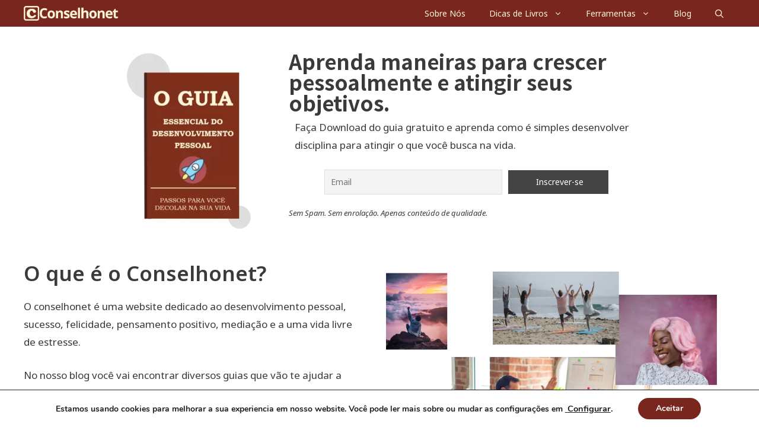

--- FILE ---
content_type: text/html; charset=UTF-8
request_url: https://conselhonet.com.br/
body_size: 40854
content:
<!DOCTYPE html>
<html lang="pt-BR">
<head>
<meta charset="UTF-8">
<meta name='robots' content='index, follow, max-image-preview:large, max-snippet:-1, max-video-preview:-1' />
<meta name="viewport" content="width=device-width, initial-scale=1">
<!-- This site is optimized with the Yoast SEO plugin v26.6 - https://yoast.com/wordpress/plugins/seo/ -->
<title>Conselhonet - Desenvolvimento Pessoal</title>
<meta name="description" content="Conselhonet ajuda as pessoas a viverem o máximo de suas vidas. Uma fonte online de artigos e ebooks de crescimento pessoal, sucesso, pensamento positivo, paz interior e meditação." />
<link rel="canonical" href="https://conselhonet.com.br/" />
<meta property="og:locale" content="pt_BR" />
<meta property="og:type" content="website" />
<meta property="og:title" content="Conselhonet - Desenvolvimento Pessoal" />
<meta property="og:description" content="Conselhonet ajuda as pessoas a viverem o máximo de suas vidas. Uma fonte online de artigos e ebooks de crescimento pessoal, sucesso, pensamento positivo, paz interior e meditação." />
<meta property="og:url" content="https://conselhonet.com.br/" />
<meta property="og:site_name" content="ConselhoNet" />
<meta property="article:publisher" content="https://facebook.com/conselhonet" />
<meta property="article:modified_time" content="2023-03-13T19:32:22+00:00" />
<meta property="og:image" content="https://conselhonet.com.br/wp-content/uploads/2022/08/EBOOK-DESENVOLVIMENTO-PESSOAL-293x300.png" />
<meta name="twitter:card" content="summary_large_image" />
<meta name="twitter:site" content="@conselhonet" />
<script type="application/ld+json" class="yoast-schema-graph">{"@context":"https://schema.org","@graph":[{"@type":"WebPage","@id":"https://conselhonet.com.br/","url":"https://conselhonet.com.br/","name":"Conselhonet - Desenvolvimento Pessoal","isPartOf":{"@id":"https://conselhonet.com.br/#website"},"about":{"@id":"https://conselhonet.com.br/#organization"},"primaryImageOfPage":{"@id":"https://conselhonet.com.br/#primaryimage"},"image":{"@id":"https://conselhonet.com.br/#primaryimage"},"thumbnailUrl":"https://conselhonet.com.br/wp-content/uploads/2022/08/EBOOK-DESENVOLVIMENTO-PESSOAL-293x300.png","datePublished":"2022-04-08T16:39:20+00:00","dateModified":"2023-03-13T19:32:22+00:00","description":"Conselhonet ajuda as pessoas a viverem o máximo de suas vidas. Uma fonte online de artigos e ebooks de crescimento pessoal, sucesso, pensamento positivo, paz interior e meditação.","breadcrumb":{"@id":"https://conselhonet.com.br/#breadcrumb"},"inLanguage":"pt-BR","potentialAction":[{"@type":"ReadAction","target":["https://conselhonet.com.br/"]}]},{"@type":"ImageObject","inLanguage":"pt-BR","@id":"https://conselhonet.com.br/#primaryimage","url":"https://conselhonet.com.br/wp-content/uploads/2022/08/EBOOK-DESENVOLVIMENTO-PESSOAL.png","contentUrl":"https://conselhonet.com.br/wp-content/uploads/2022/08/EBOOK-DESENVOLVIMENTO-PESSOAL.png","width":833,"height":854},{"@type":"BreadcrumbList","@id":"https://conselhonet.com.br/#breadcrumb","itemListElement":[{"@type":"ListItem","position":1,"name":"Home"}]},{"@type":"WebSite","@id":"https://conselhonet.com.br/#website","url":"https://conselhonet.com.br/","name":"ConselhoNet","description":"Crescimento pessoal e felicidade","publisher":{"@id":"https://conselhonet.com.br/#organization"},"potentialAction":[{"@type":"SearchAction","target":{"@type":"EntryPoint","urlTemplate":"https://conselhonet.com.br/?s={search_term_string}"},"query-input":{"@type":"PropertyValueSpecification","valueRequired":true,"valueName":"search_term_string"}}],"inLanguage":"pt-BR"},{"@type":"Organization","@id":"https://conselhonet.com.br/#organization","name":"ConselhoNet","url":"https://conselhonet.com.br/","logo":{"@type":"ImageObject","inLanguage":"pt-BR","@id":"https://conselhonet.com.br/#/schema/logo/image/","url":"https://conselhonet.com.br/wp-content/uploads/2022/08/conselhonet.png","contentUrl":"https://conselhonet.com.br/wp-content/uploads/2022/08/conselhonet.png","width":512,"height":512,"caption":"ConselhoNet"},"image":{"@id":"https://conselhonet.com.br/#/schema/logo/image/"},"sameAs":["https://facebook.com/conselhonet","https://x.com/conselhonet","https://pinterest.com/conselhonet","https://www.instagram.com/conselhonet/"]}]}</script>
<!-- / Yoast SEO plugin. -->
<link rel='dns-prefetch' href='//www.googletagmanager.com' />
<link rel='dns-prefetch' href='//pagead2.googlesyndication.com' />
<link rel='dns-prefetch' href='//fundingchoicesmessages.google.com' />
<link href='https://fonts.gstatic.com' crossorigin rel='preconnect' />
<link href='https://fonts.googleapis.com' crossorigin rel='preconnect' />
<link rel="alternate" type="application/rss+xml" title="Feed para ConselhoNet &raquo;" href="https://conselhonet.com.br/feed/" />
<style id='wp-img-auto-sizes-contain-inline-css'>
img:is([sizes=auto i],[sizes^="auto," i]){contain-intrinsic-size:3000px 1500px}
/*# sourceURL=wp-img-auto-sizes-contain-inline-css */
</style>
<style id='wp-block-library-inline-css'>
:root{--wp-block-synced-color:#7a00df;--wp-block-synced-color--rgb:122,0,223;--wp-bound-block-color:var(--wp-block-synced-color);--wp-editor-canvas-background:#ddd;--wp-admin-theme-color:#007cba;--wp-admin-theme-color--rgb:0,124,186;--wp-admin-theme-color-darker-10:#006ba1;--wp-admin-theme-color-darker-10--rgb:0,107,160.5;--wp-admin-theme-color-darker-20:#005a87;--wp-admin-theme-color-darker-20--rgb:0,90,135;--wp-admin-border-width-focus:2px}@media (min-resolution:192dpi){:root{--wp-admin-border-width-focus:1.5px}}.wp-element-button{cursor:pointer}:root .has-very-light-gray-background-color{background-color:#eee}:root .has-very-dark-gray-background-color{background-color:#313131}:root .has-very-light-gray-color{color:#eee}:root .has-very-dark-gray-color{color:#313131}:root .has-vivid-green-cyan-to-vivid-cyan-blue-gradient-background{background:linear-gradient(135deg,#00d084,#0693e3)}:root .has-purple-crush-gradient-background{background:linear-gradient(135deg,#34e2e4,#4721fb 50%,#ab1dfe)}:root .has-hazy-dawn-gradient-background{background:linear-gradient(135deg,#faaca8,#dad0ec)}:root .has-subdued-olive-gradient-background{background:linear-gradient(135deg,#fafae1,#67a671)}:root .has-atomic-cream-gradient-background{background:linear-gradient(135deg,#fdd79a,#004a59)}:root .has-nightshade-gradient-background{background:linear-gradient(135deg,#330968,#31cdcf)}:root .has-midnight-gradient-background{background:linear-gradient(135deg,#020381,#2874fc)}:root{--wp--preset--font-size--normal:16px;--wp--preset--font-size--huge:42px}.has-regular-font-size{font-size:1em}.has-larger-font-size{font-size:2.625em}.has-normal-font-size{font-size:var(--wp--preset--font-size--normal)}.has-huge-font-size{font-size:var(--wp--preset--font-size--huge)}.has-text-align-center{text-align:center}.has-text-align-left{text-align:left}.has-text-align-right{text-align:right}.has-fit-text{white-space:nowrap!important}#end-resizable-editor-section{display:none}.aligncenter{clear:both}.items-justified-left{justify-content:flex-start}.items-justified-center{justify-content:center}.items-justified-right{justify-content:flex-end}.items-justified-space-between{justify-content:space-between}.screen-reader-text{border:0;clip-path:inset(50%);height:1px;margin:-1px;overflow:hidden;padding:0;position:absolute;width:1px;word-wrap:normal!important}.screen-reader-text:focus{background-color:#ddd;clip-path:none;color:#444;display:block;font-size:1em;height:auto;left:5px;line-height:normal;padding:15px 23px 14px;text-decoration:none;top:5px;width:auto;z-index:100000}html :where(.has-border-color){border-style:solid}html :where([style*=border-top-color]){border-top-style:solid}html :where([style*=border-right-color]){border-right-style:solid}html :where([style*=border-bottom-color]){border-bottom-style:solid}html :where([style*=border-left-color]){border-left-style:solid}html :where([style*=border-width]){border-style:solid}html :where([style*=border-top-width]){border-top-style:solid}html :where([style*=border-right-width]){border-right-style:solid}html :where([style*=border-bottom-width]){border-bottom-style:solid}html :where([style*=border-left-width]){border-left-style:solid}html :where(img[class*=wp-image-]){height:auto;max-width:100%}:where(figure){margin:0 0 1em}html :where(.is-position-sticky){--wp-admin--admin-bar--position-offset:var(--wp-admin--admin-bar--height,0px)}@media screen and (max-width:600px){html :where(.is-position-sticky){--wp-admin--admin-bar--position-offset:0px}}
/*# sourceURL=wp-block-library-inline-css */
</style><style id='wp-block-heading-inline-css'>
h1:where(.wp-block-heading).has-background,h2:where(.wp-block-heading).has-background,h3:where(.wp-block-heading).has-background,h4:where(.wp-block-heading).has-background,h5:where(.wp-block-heading).has-background,h6:where(.wp-block-heading).has-background{padding:1.25em 2.375em}h1.has-text-align-left[style*=writing-mode]:where([style*=vertical-lr]),h1.has-text-align-right[style*=writing-mode]:where([style*=vertical-rl]),h2.has-text-align-left[style*=writing-mode]:where([style*=vertical-lr]),h2.has-text-align-right[style*=writing-mode]:where([style*=vertical-rl]),h3.has-text-align-left[style*=writing-mode]:where([style*=vertical-lr]),h3.has-text-align-right[style*=writing-mode]:where([style*=vertical-rl]),h4.has-text-align-left[style*=writing-mode]:where([style*=vertical-lr]),h4.has-text-align-right[style*=writing-mode]:where([style*=vertical-rl]),h5.has-text-align-left[style*=writing-mode]:where([style*=vertical-lr]),h5.has-text-align-right[style*=writing-mode]:where([style*=vertical-rl]),h6.has-text-align-left[style*=writing-mode]:where([style*=vertical-lr]),h6.has-text-align-right[style*=writing-mode]:where([style*=vertical-rl]){rotate:180deg}
/*# sourceURL=https://conselhonet.com.br/wp-includes/blocks/heading/style.min.css */
</style>
<style id='wp-block-image-inline-css'>
.wp-block-image>a,.wp-block-image>figure>a{display:inline-block}.wp-block-image img{box-sizing:border-box;height:auto;max-width:100%;vertical-align:bottom}@media not (prefers-reduced-motion){.wp-block-image img.hide{visibility:hidden}.wp-block-image img.show{animation:show-content-image .4s}}.wp-block-image[style*=border-radius] img,.wp-block-image[style*=border-radius]>a{border-radius:inherit}.wp-block-image.has-custom-border img{box-sizing:border-box}.wp-block-image.aligncenter{text-align:center}.wp-block-image.alignfull>a,.wp-block-image.alignwide>a{width:100%}.wp-block-image.alignfull img,.wp-block-image.alignwide img{height:auto;width:100%}.wp-block-image .aligncenter,.wp-block-image .alignleft,.wp-block-image .alignright,.wp-block-image.aligncenter,.wp-block-image.alignleft,.wp-block-image.alignright{display:table}.wp-block-image .aligncenter>figcaption,.wp-block-image .alignleft>figcaption,.wp-block-image .alignright>figcaption,.wp-block-image.aligncenter>figcaption,.wp-block-image.alignleft>figcaption,.wp-block-image.alignright>figcaption{caption-side:bottom;display:table-caption}.wp-block-image .alignleft{float:left;margin:.5em 1em .5em 0}.wp-block-image .alignright{float:right;margin:.5em 0 .5em 1em}.wp-block-image .aligncenter{margin-left:auto;margin-right:auto}.wp-block-image :where(figcaption){margin-bottom:1em;margin-top:.5em}.wp-block-image.is-style-circle-mask img{border-radius:9999px}@supports ((-webkit-mask-image:none) or (mask-image:none)) or (-webkit-mask-image:none){.wp-block-image.is-style-circle-mask img{border-radius:0;-webkit-mask-image:url('data:image/svg+xml;utf8,<svg viewBox="0 0 100 100" xmlns="http://www.w3.org/2000/svg"><circle cx="50" cy="50" r="50"/></svg>');mask-image:url('data:image/svg+xml;utf8,<svg viewBox="0 0 100 100" xmlns="http://www.w3.org/2000/svg"><circle cx="50" cy="50" r="50"/></svg>');mask-mode:alpha;-webkit-mask-position:center;mask-position:center;-webkit-mask-repeat:no-repeat;mask-repeat:no-repeat;-webkit-mask-size:contain;mask-size:contain}}:root :where(.wp-block-image.is-style-rounded img,.wp-block-image .is-style-rounded img){border-radius:9999px}.wp-block-image figure{margin:0}.wp-lightbox-container{display:flex;flex-direction:column;position:relative}.wp-lightbox-container img{cursor:zoom-in}.wp-lightbox-container img:hover+button{opacity:1}.wp-lightbox-container button{align-items:center;backdrop-filter:blur(16px) saturate(180%);background-color:#5a5a5a40;border:none;border-radius:4px;cursor:zoom-in;display:flex;height:20px;justify-content:center;opacity:0;padding:0;position:absolute;right:16px;text-align:center;top:16px;width:20px;z-index:100}@media not (prefers-reduced-motion){.wp-lightbox-container button{transition:opacity .2s ease}}.wp-lightbox-container button:focus-visible{outline:3px auto #5a5a5a40;outline:3px auto -webkit-focus-ring-color;outline-offset:3px}.wp-lightbox-container button:hover{cursor:pointer;opacity:1}.wp-lightbox-container button:focus{opacity:1}.wp-lightbox-container button:focus,.wp-lightbox-container button:hover,.wp-lightbox-container button:not(:hover):not(:active):not(.has-background){background-color:#5a5a5a40;border:none}.wp-lightbox-overlay{box-sizing:border-box;cursor:zoom-out;height:100vh;left:0;overflow:hidden;position:fixed;top:0;visibility:hidden;width:100%;z-index:100000}.wp-lightbox-overlay .close-button{align-items:center;cursor:pointer;display:flex;justify-content:center;min-height:40px;min-width:40px;padding:0;position:absolute;right:calc(env(safe-area-inset-right) + 16px);top:calc(env(safe-area-inset-top) + 16px);z-index:5000000}.wp-lightbox-overlay .close-button:focus,.wp-lightbox-overlay .close-button:hover,.wp-lightbox-overlay .close-button:not(:hover):not(:active):not(.has-background){background:none;border:none}.wp-lightbox-overlay .lightbox-image-container{height:var(--wp--lightbox-container-height);left:50%;overflow:hidden;position:absolute;top:50%;transform:translate(-50%,-50%);transform-origin:top left;width:var(--wp--lightbox-container-width);z-index:9999999999}.wp-lightbox-overlay .wp-block-image{align-items:center;box-sizing:border-box;display:flex;height:100%;justify-content:center;margin:0;position:relative;transform-origin:0 0;width:100%;z-index:3000000}.wp-lightbox-overlay .wp-block-image img{height:var(--wp--lightbox-image-height);min-height:var(--wp--lightbox-image-height);min-width:var(--wp--lightbox-image-width);width:var(--wp--lightbox-image-width)}.wp-lightbox-overlay .wp-block-image figcaption{display:none}.wp-lightbox-overlay button{background:none;border:none}.wp-lightbox-overlay .scrim{background-color:#fff;height:100%;opacity:.9;position:absolute;width:100%;z-index:2000000}.wp-lightbox-overlay.active{visibility:visible}@media not (prefers-reduced-motion){.wp-lightbox-overlay.active{animation:turn-on-visibility .25s both}.wp-lightbox-overlay.active img{animation:turn-on-visibility .35s both}.wp-lightbox-overlay.show-closing-animation:not(.active){animation:turn-off-visibility .35s both}.wp-lightbox-overlay.show-closing-animation:not(.active) img{animation:turn-off-visibility .25s both}.wp-lightbox-overlay.zoom.active{animation:none;opacity:1;visibility:visible}.wp-lightbox-overlay.zoom.active .lightbox-image-container{animation:lightbox-zoom-in .4s}.wp-lightbox-overlay.zoom.active .lightbox-image-container img{animation:none}.wp-lightbox-overlay.zoom.active .scrim{animation:turn-on-visibility .4s forwards}.wp-lightbox-overlay.zoom.show-closing-animation:not(.active){animation:none}.wp-lightbox-overlay.zoom.show-closing-animation:not(.active) .lightbox-image-container{animation:lightbox-zoom-out .4s}.wp-lightbox-overlay.zoom.show-closing-animation:not(.active) .lightbox-image-container img{animation:none}.wp-lightbox-overlay.zoom.show-closing-animation:not(.active) .scrim{animation:turn-off-visibility .4s forwards}}@keyframes show-content-image{0%{visibility:hidden}99%{visibility:hidden}to{visibility:visible}}@keyframes turn-on-visibility{0%{opacity:0}to{opacity:1}}@keyframes turn-off-visibility{0%{opacity:1;visibility:visible}99%{opacity:0;visibility:visible}to{opacity:0;visibility:hidden}}@keyframes lightbox-zoom-in{0%{transform:translate(calc((-100vw + var(--wp--lightbox-scrollbar-width))/2 + var(--wp--lightbox-initial-left-position)),calc(-50vh + var(--wp--lightbox-initial-top-position))) scale(var(--wp--lightbox-scale))}to{transform:translate(-50%,-50%) scale(1)}}@keyframes lightbox-zoom-out{0%{transform:translate(-50%,-50%) scale(1);visibility:visible}99%{visibility:visible}to{transform:translate(calc((-100vw + var(--wp--lightbox-scrollbar-width))/2 + var(--wp--lightbox-initial-left-position)),calc(-50vh + var(--wp--lightbox-initial-top-position))) scale(var(--wp--lightbox-scale));visibility:hidden}}
/*# sourceURL=https://conselhonet.com.br/wp-includes/blocks/image/style.min.css */
</style>
<style id='wp-block-list-inline-css'>
ol,ul{box-sizing:border-box}:root :where(.wp-block-list.has-background){padding:1.25em 2.375em}
/*# sourceURL=https://conselhonet.com.br/wp-includes/blocks/list/style.min.css */
</style>
<style id='wp-block-paragraph-inline-css'>
.is-small-text{font-size:.875em}.is-regular-text{font-size:1em}.is-large-text{font-size:2.25em}.is-larger-text{font-size:3em}.has-drop-cap:not(:focus):first-letter{float:left;font-size:8.4em;font-style:normal;font-weight:100;line-height:.68;margin:.05em .1em 0 0;text-transform:uppercase}body.rtl .has-drop-cap:not(:focus):first-letter{float:none;margin-left:.1em}p.has-drop-cap.has-background{overflow:hidden}:root :where(p.has-background){padding:1.25em 2.375em}:where(p.has-text-color:not(.has-link-color)) a{color:inherit}p.has-text-align-left[style*="writing-mode:vertical-lr"],p.has-text-align-right[style*="writing-mode:vertical-rl"]{rotate:180deg}
/*# sourceURL=https://conselhonet.com.br/wp-includes/blocks/paragraph/style.min.css */
</style>
<style id='wp-block-quote-inline-css'>
.wp-block-quote{box-sizing:border-box;overflow-wrap:break-word}.wp-block-quote.is-large:where(:not(.is-style-plain)),.wp-block-quote.is-style-large:where(:not(.is-style-plain)){margin-bottom:1em;padding:0 1em}.wp-block-quote.is-large:where(:not(.is-style-plain)) p,.wp-block-quote.is-style-large:where(:not(.is-style-plain)) p{font-size:1.5em;font-style:italic;line-height:1.6}.wp-block-quote.is-large:where(:not(.is-style-plain)) cite,.wp-block-quote.is-large:where(:not(.is-style-plain)) footer,.wp-block-quote.is-style-large:where(:not(.is-style-plain)) cite,.wp-block-quote.is-style-large:where(:not(.is-style-plain)) footer{font-size:1.125em;text-align:right}.wp-block-quote>cite{display:block}
/*# sourceURL=https://conselhonet.com.br/wp-includes/blocks/quote/style.min.css */
</style>
<style id='global-styles-inline-css'>
:root{--wp--preset--aspect-ratio--square: 1;--wp--preset--aspect-ratio--4-3: 4/3;--wp--preset--aspect-ratio--3-4: 3/4;--wp--preset--aspect-ratio--3-2: 3/2;--wp--preset--aspect-ratio--2-3: 2/3;--wp--preset--aspect-ratio--16-9: 16/9;--wp--preset--aspect-ratio--9-16: 9/16;--wp--preset--color--black: #000000;--wp--preset--color--cyan-bluish-gray: #abb8c3;--wp--preset--color--white: #ffffff;--wp--preset--color--pale-pink: #f78da7;--wp--preset--color--vivid-red: #cf2e2e;--wp--preset--color--luminous-vivid-orange: #ff6900;--wp--preset--color--luminous-vivid-amber: #fcb900;--wp--preset--color--light-green-cyan: #7bdcb5;--wp--preset--color--vivid-green-cyan: #00d084;--wp--preset--color--pale-cyan-blue: #8ed1fc;--wp--preset--color--vivid-cyan-blue: #0693e3;--wp--preset--color--vivid-purple: #9b51e0;--wp--preset--color--contrast: var(--contrast);--wp--preset--color--contrast-2: var(--contrast-2);--wp--preset--color--contrast-3: var(--contrast-3);--wp--preset--color--base: var(--base);--wp--preset--color--base-2: var(--base-2);--wp--preset--color--base-3: var(--base-3);--wp--preset--color--accent: var(--accent);--wp--preset--gradient--vivid-cyan-blue-to-vivid-purple: linear-gradient(135deg,rgb(6,147,227) 0%,rgb(155,81,224) 100%);--wp--preset--gradient--light-green-cyan-to-vivid-green-cyan: linear-gradient(135deg,rgb(122,220,180) 0%,rgb(0,208,130) 100%);--wp--preset--gradient--luminous-vivid-amber-to-luminous-vivid-orange: linear-gradient(135deg,rgb(252,185,0) 0%,rgb(255,105,0) 100%);--wp--preset--gradient--luminous-vivid-orange-to-vivid-red: linear-gradient(135deg,rgb(255,105,0) 0%,rgb(207,46,46) 100%);--wp--preset--gradient--very-light-gray-to-cyan-bluish-gray: linear-gradient(135deg,rgb(238,238,238) 0%,rgb(169,184,195) 100%);--wp--preset--gradient--cool-to-warm-spectrum: linear-gradient(135deg,rgb(74,234,220) 0%,rgb(151,120,209) 20%,rgb(207,42,186) 40%,rgb(238,44,130) 60%,rgb(251,105,98) 80%,rgb(254,248,76) 100%);--wp--preset--gradient--blush-light-purple: linear-gradient(135deg,rgb(255,206,236) 0%,rgb(152,150,240) 100%);--wp--preset--gradient--blush-bordeaux: linear-gradient(135deg,rgb(254,205,165) 0%,rgb(254,45,45) 50%,rgb(107,0,62) 100%);--wp--preset--gradient--luminous-dusk: linear-gradient(135deg,rgb(255,203,112) 0%,rgb(199,81,192) 50%,rgb(65,88,208) 100%);--wp--preset--gradient--pale-ocean: linear-gradient(135deg,rgb(255,245,203) 0%,rgb(182,227,212) 50%,rgb(51,167,181) 100%);--wp--preset--gradient--electric-grass: linear-gradient(135deg,rgb(202,248,128) 0%,rgb(113,206,126) 100%);--wp--preset--gradient--midnight: linear-gradient(135deg,rgb(2,3,129) 0%,rgb(40,116,252) 100%);--wp--preset--font-size--small: 13px;--wp--preset--font-size--medium: 20px;--wp--preset--font-size--large: 36px;--wp--preset--font-size--x-large: 42px;--wp--preset--spacing--20: 0.44rem;--wp--preset--spacing--30: 0.67rem;--wp--preset--spacing--40: 1rem;--wp--preset--spacing--50: 1.5rem;--wp--preset--spacing--60: 2.25rem;--wp--preset--spacing--70: 3.38rem;--wp--preset--spacing--80: 5.06rem;--wp--preset--shadow--natural: 6px 6px 9px rgba(0, 0, 0, 0.2);--wp--preset--shadow--deep: 12px 12px 50px rgba(0, 0, 0, 0.4);--wp--preset--shadow--sharp: 6px 6px 0px rgba(0, 0, 0, 0.2);--wp--preset--shadow--outlined: 6px 6px 0px -3px rgb(255, 255, 255), 6px 6px rgb(0, 0, 0);--wp--preset--shadow--crisp: 6px 6px 0px rgb(0, 0, 0);}:where(.is-layout-flex){gap: 0.5em;}:where(.is-layout-grid){gap: 0.5em;}body .is-layout-flex{display: flex;}.is-layout-flex{flex-wrap: wrap;align-items: center;}.is-layout-flex > :is(*, div){margin: 0;}body .is-layout-grid{display: grid;}.is-layout-grid > :is(*, div){margin: 0;}:where(.wp-block-columns.is-layout-flex){gap: 2em;}:where(.wp-block-columns.is-layout-grid){gap: 2em;}:where(.wp-block-post-template.is-layout-flex){gap: 1.25em;}:where(.wp-block-post-template.is-layout-grid){gap: 1.25em;}.has-black-color{color: var(--wp--preset--color--black) !important;}.has-cyan-bluish-gray-color{color: var(--wp--preset--color--cyan-bluish-gray) !important;}.has-white-color{color: var(--wp--preset--color--white) !important;}.has-pale-pink-color{color: var(--wp--preset--color--pale-pink) !important;}.has-vivid-red-color{color: var(--wp--preset--color--vivid-red) !important;}.has-luminous-vivid-orange-color{color: var(--wp--preset--color--luminous-vivid-orange) !important;}.has-luminous-vivid-amber-color{color: var(--wp--preset--color--luminous-vivid-amber) !important;}.has-light-green-cyan-color{color: var(--wp--preset--color--light-green-cyan) !important;}.has-vivid-green-cyan-color{color: var(--wp--preset--color--vivid-green-cyan) !important;}.has-pale-cyan-blue-color{color: var(--wp--preset--color--pale-cyan-blue) !important;}.has-vivid-cyan-blue-color{color: var(--wp--preset--color--vivid-cyan-blue) !important;}.has-vivid-purple-color{color: var(--wp--preset--color--vivid-purple) !important;}.has-black-background-color{background-color: var(--wp--preset--color--black) !important;}.has-cyan-bluish-gray-background-color{background-color: var(--wp--preset--color--cyan-bluish-gray) !important;}.has-white-background-color{background-color: var(--wp--preset--color--white) !important;}.has-pale-pink-background-color{background-color: var(--wp--preset--color--pale-pink) !important;}.has-vivid-red-background-color{background-color: var(--wp--preset--color--vivid-red) !important;}.has-luminous-vivid-orange-background-color{background-color: var(--wp--preset--color--luminous-vivid-orange) !important;}.has-luminous-vivid-amber-background-color{background-color: var(--wp--preset--color--luminous-vivid-amber) !important;}.has-light-green-cyan-background-color{background-color: var(--wp--preset--color--light-green-cyan) !important;}.has-vivid-green-cyan-background-color{background-color: var(--wp--preset--color--vivid-green-cyan) !important;}.has-pale-cyan-blue-background-color{background-color: var(--wp--preset--color--pale-cyan-blue) !important;}.has-vivid-cyan-blue-background-color{background-color: var(--wp--preset--color--vivid-cyan-blue) !important;}.has-vivid-purple-background-color{background-color: var(--wp--preset--color--vivid-purple) !important;}.has-black-border-color{border-color: var(--wp--preset--color--black) !important;}.has-cyan-bluish-gray-border-color{border-color: var(--wp--preset--color--cyan-bluish-gray) !important;}.has-white-border-color{border-color: var(--wp--preset--color--white) !important;}.has-pale-pink-border-color{border-color: var(--wp--preset--color--pale-pink) !important;}.has-vivid-red-border-color{border-color: var(--wp--preset--color--vivid-red) !important;}.has-luminous-vivid-orange-border-color{border-color: var(--wp--preset--color--luminous-vivid-orange) !important;}.has-luminous-vivid-amber-border-color{border-color: var(--wp--preset--color--luminous-vivid-amber) !important;}.has-light-green-cyan-border-color{border-color: var(--wp--preset--color--light-green-cyan) !important;}.has-vivid-green-cyan-border-color{border-color: var(--wp--preset--color--vivid-green-cyan) !important;}.has-pale-cyan-blue-border-color{border-color: var(--wp--preset--color--pale-cyan-blue) !important;}.has-vivid-cyan-blue-border-color{border-color: var(--wp--preset--color--vivid-cyan-blue) !important;}.has-vivid-purple-border-color{border-color: var(--wp--preset--color--vivid-purple) !important;}.has-vivid-cyan-blue-to-vivid-purple-gradient-background{background: var(--wp--preset--gradient--vivid-cyan-blue-to-vivid-purple) !important;}.has-light-green-cyan-to-vivid-green-cyan-gradient-background{background: var(--wp--preset--gradient--light-green-cyan-to-vivid-green-cyan) !important;}.has-luminous-vivid-amber-to-luminous-vivid-orange-gradient-background{background: var(--wp--preset--gradient--luminous-vivid-amber-to-luminous-vivid-orange) !important;}.has-luminous-vivid-orange-to-vivid-red-gradient-background{background: var(--wp--preset--gradient--luminous-vivid-orange-to-vivid-red) !important;}.has-very-light-gray-to-cyan-bluish-gray-gradient-background{background: var(--wp--preset--gradient--very-light-gray-to-cyan-bluish-gray) !important;}.has-cool-to-warm-spectrum-gradient-background{background: var(--wp--preset--gradient--cool-to-warm-spectrum) !important;}.has-blush-light-purple-gradient-background{background: var(--wp--preset--gradient--blush-light-purple) !important;}.has-blush-bordeaux-gradient-background{background: var(--wp--preset--gradient--blush-bordeaux) !important;}.has-luminous-dusk-gradient-background{background: var(--wp--preset--gradient--luminous-dusk) !important;}.has-pale-ocean-gradient-background{background: var(--wp--preset--gradient--pale-ocean) !important;}.has-electric-grass-gradient-background{background: var(--wp--preset--gradient--electric-grass) !important;}.has-midnight-gradient-background{background: var(--wp--preset--gradient--midnight) !important;}.has-small-font-size{font-size: var(--wp--preset--font-size--small) !important;}.has-medium-font-size{font-size: var(--wp--preset--font-size--medium) !important;}.has-large-font-size{font-size: var(--wp--preset--font-size--large) !important;}.has-x-large-font-size{font-size: var(--wp--preset--font-size--x-large) !important;}
/*# sourceURL=global-styles-inline-css */
</style>
<style id='classic-theme-styles-inline-css'>
/*! This file is auto-generated */
.wp-block-button__link{color:#fff;background-color:#32373c;border-radius:9999px;box-shadow:none;text-decoration:none;padding:calc(.667em + 2px) calc(1.333em + 2px);font-size:1.125em}.wp-block-file__button{background:#32373c;color:#fff;text-decoration:none}
/*# sourceURL=/wp-includes/css/classic-themes.min.css */
</style>
<!-- <link rel='stylesheet' id='ht_toc-style-css-css' href='https://conselhonet.com.br/wp-content/plugins/heroic-table-of-contents/dist/blocks.style.build.css?ver=1763430565' media='all' /> -->
<!-- <link rel='stylesheet' id='qubely-pro-style-min-css' href='https://conselhonet.com.br/wp-content/plugins/qubely-pro/assets/css/style.min.css?ver=1.4.0' media='all' /> -->
<!-- <link rel='stylesheet' id='qubely-bundle-css' href='https://conselhonet.com.br/wp-content/plugins/qubely/assets/css/qubely.bundle.min.css?ver=1.8.14' media='all' /> -->
<!-- <link rel='stylesheet' id='qubely-font-awesome-css' href='https://conselhonet.com.br/wp-content/plugins/qubely/assets/css/font-awesome.min.css?ver=1.8.14' media='all' /> -->
<!-- <link rel='stylesheet' id='wpos-slick-style-css' href='https://conselhonet.com.br/wp-content/plugins/wp-trending-post-slider-and-widget/assets/css/slick.css?ver=1.8.6' media='all' /> -->
<!-- <link rel='stylesheet' id='wtpsw-public-style-css' href='https://conselhonet.com.br/wp-content/plugins/wp-trending-post-slider-and-widget/assets/css/wtpsw-public.css?ver=1.8.6' media='all' /> -->
<!-- <link rel="preload" href="https://conselhonet.com.br/wp-content/plugins/contextual-related-posts/css/rounded-thumbs.min.css"  as='style' onload="this.onload=null;this.rel='stylesheet'" /> -->
<link rel="stylesheet" type="text/css" href="//conselhonet.com.br/wp-content/cache/wpfc-minified/9hoagc5w/bmg18.css" media="all"/>
<style id='crp-style-rounded-thumbs-inline-css'>
.crp_related.crp-rounded-thumbs a {
width: 150px;
height: 150px;
text-decoration: none;
}
.crp_related.crp-rounded-thumbs img {
max-width: 150px;
margin: auto;
}
.crp_related.crp-rounded-thumbs .crp_title {
width: 100%;
}
/*# sourceURL=crp-style-rounded-thumbs-inline-css */
</style>
<!-- <link rel="preload" href="https://conselhonet.com.br/wp-content/themes/generatepress/assets/css/all.min.css"  as='style' onload="this.onload=null;this.rel='stylesheet'" /> -->
<link rel="stylesheet" type="text/css" href="//conselhonet.com.br/wp-content/cache/wpfc-minified/8xx6f4ej/9q6lf.css" media="all"/>
<style id='generate-style-inline-css'>
body{background-color:#ffffff;color:#3a3a3a;}a{color:#001693;}a:hover, a:focus, a:active{color:#000000;}body .grid-container{max-width:1200px;}.wp-block-group__inner-container{max-width:1200px;margin-left:auto;margin-right:auto;}.navigation-search{position:absolute;left:-99999px;pointer-events:none;visibility:hidden;z-index:20;width:100%;top:0;transition:opacity 100ms ease-in-out;opacity:0;}.navigation-search.nav-search-active{left:0;right:0;pointer-events:auto;visibility:visible;opacity:1;}.navigation-search input[type="search"]{outline:0;border:0;vertical-align:bottom;line-height:1;opacity:0.9;width:100%;z-index:20;border-radius:0;-webkit-appearance:none;height:60px;}.navigation-search input::-ms-clear{display:none;width:0;height:0;}.navigation-search input::-ms-reveal{display:none;width:0;height:0;}.navigation-search input::-webkit-search-decoration, .navigation-search input::-webkit-search-cancel-button, .navigation-search input::-webkit-search-results-button, .navigation-search input::-webkit-search-results-decoration{display:none;}.main-navigation li.search-item{z-index:21;}li.search-item.active{transition:opacity 100ms ease-in-out;}.nav-left-sidebar .main-navigation li.search-item.active,.nav-right-sidebar .main-navigation li.search-item.active{width:auto;display:inline-block;float:right;}.gen-sidebar-nav .navigation-search{top:auto;bottom:0;}:root{--contrast-2:#575760;--contrast-3:#b2b2be;--base:#f0f0f0;--base-2:#f7f8f9;--base-3:#ffffff;--accent:#1e73be;}:root .has-contrast-2-color{color:var(--contrast-2);}:root .has-contrast-2-background-color{background-color:var(--contrast-2);}:root .has-contrast-3-color{color:var(--contrast-3);}:root .has-contrast-3-background-color{background-color:var(--contrast-3);}:root .has-base-color{color:var(--base);}:root .has-base-background-color{background-color:var(--base);}:root .has-base-2-color{color:var(--base-2);}:root .has-base-2-background-color{background-color:var(--base-2);}:root .has-base-3-color{color:var(--base-3);}:root .has-base-3-background-color{background-color:var(--base-3);}:root .has-accent-color{color:var(--accent);}:root .has-accent-background-color{background-color:var(--accent);}body, button, input, select, textarea{font-family:"Noto Sans", sans-serif;}body{line-height:1.8;}.entry-content > [class*="wp-block-"]:not(:last-child):not(.wp-block-heading){margin-bottom:1.5em;}.main-title{font-family:"Noto Sans", sans-serif;font-weight:900;font-size:20px;}.main-navigation a, .menu-toggle{font-family:"Noto Sans", sans-serif;font-size:14px;}.main-navigation .main-nav ul ul li a{font-size:13px;}.widget-title{font-family:"Noto Sans", sans-serif;font-weight:600;}.sidebar .widget, .footer-widgets .widget{font-size:17px;}button:not(.menu-toggle),html input[type="button"],input[type="reset"],input[type="submit"],.button,.wp-block-button .wp-block-button__link{font-family:"Noto Sans", sans-serif;font-size:15px;}h1{font-family:"Noto Sans", sans-serif;font-weight:700;font-size:49px;}h2{font-weight:600;font-size:27px;}h3{font-size:20px;}h4{font-size:inherit;}h5{font-size:inherit;}.site-info{font-family:"Noto Sans", sans-serif;font-size:10px;}@media (max-width:768px){.main-title{font-size:20px;}h1{font-size:25px;}h2{font-size:20px;}}.top-bar{background-color:#636363;color:#ffffff;}.top-bar a{color:#ffffff;}.top-bar a:hover{color:#303030;}.site-header{background-color:#fff6d8;color:#3a3a3a;}.site-header a{color:#3a3a3a;}.main-title a,.main-title a:hover{color:#fff6d8;}.site-description{color:#757575;}.main-navigation,.main-navigation ul ul{background-color:#78261e;}.main-navigation .main-nav ul li a, .main-navigation .menu-toggle, .main-navigation .menu-bar-items{color:#fff6d8;}.main-navigation .main-nav ul li:not([class*="current-menu-"]):hover > a, .main-navigation .main-nav ul li:not([class*="current-menu-"]):focus > a, .main-navigation .main-nav ul li.sfHover:not([class*="current-menu-"]) > a, .main-navigation .menu-bar-item:hover > a, .main-navigation .menu-bar-item.sfHover > a{color:#78261e;background-color:#fff6d8;}button.menu-toggle:hover,button.menu-toggle:focus,.main-navigation .mobile-bar-items a,.main-navigation .mobile-bar-items a:hover,.main-navigation .mobile-bar-items a:focus{color:#fff6d8;}.main-navigation .main-nav ul li[class*="current-menu-"] > a{color:#ffffff;background-color:rgba(122,122,122,0.31);}.navigation-search input[type="search"],.navigation-search input[type="search"]:active, .navigation-search input[type="search"]:focus, .main-navigation .main-nav ul li.search-item.active > a, .main-navigation .menu-bar-items .search-item.active > a{color:#78261e;background-color:#fff6d8;}.main-navigation ul ul{background-color:#3f3f3f;}.main-navigation .main-nav ul ul li a{color:#ffffff;}.main-navigation .main-nav ul ul li:not([class*="current-menu-"]):hover > a,.main-navigation .main-nav ul ul li:not([class*="current-menu-"]):focus > a, .main-navigation .main-nav ul ul li.sfHover:not([class*="current-menu-"]) > a{color:#ffffff;background-color:#4f4f4f;}.main-navigation .main-nav ul ul li[class*="current-menu-"] > a{color:#ffffff;background-color:#4f4f4f;}.separate-containers .inside-article, .separate-containers .comments-area, .separate-containers .page-header, .one-container .container, .separate-containers .paging-navigation, .inside-page-header{color:#232323;background-color:#ffffff;}.entry-header h1,.page-header h1{color:#0a0a0a;}.entry-title a{color:#0a0001;}.entry-title a:hover{color:#0f3068;}.entry-meta{color:#123068;}.entry-meta a{color:#595959;}.entry-meta a:hover{color:#1e73be;}.sidebar .widget{background-color:#ffffff;}.footer-widgets{color:#ffffff;background-color:#2f4468;}.footer-widgets a{color:#ffffff;}.footer-widgets .widget-title{color:#ffffff;}.site-info{color:#fff6d8;background-color:#78261e;}.site-info a{color:#fff6d8;}.site-info a:hover{color:#c2b688;}.footer-bar .widget_nav_menu .current-menu-item a{color:#c2b688;}input[type="text"],input[type="email"],input[type="url"],input[type="password"],input[type="search"],input[type="tel"],input[type="number"],textarea,select{color:#666666;background-color:#fafafa;border-color:#ccc;}input[type="text"]:focus,input[type="email"]:focus,input[type="url"]:focus,input[type="password"]:focus,input[type="search"]:focus,input[type="tel"]:focus,input[type="number"]:focus,textarea:focus,select:focus{color:#666666;background-color:#ffffff;border-color:#bfbfbf;}button,html input[type="button"],input[type="reset"],input[type="submit"],a.button,a.wp-block-button__link:not(.has-background){color:#fff6d8;background-color:#78261e;}button:hover,html input[type="button"]:hover,input[type="reset"]:hover,input[type="submit"]:hover,a.button:hover,button:focus,html input[type="button"]:focus,input[type="reset"]:focus,input[type="submit"]:focus,a.button:focus,a.wp-block-button__link:not(.has-background):active,a.wp-block-button__link:not(.has-background):focus,a.wp-block-button__link:not(.has-background):hover{color:#78261e;background-color:#fff6d8;}a.generate-back-to-top{background-color:rgba( 0,0,0,0.4 );color:#ffffff;}a.generate-back-to-top:hover,a.generate-back-to-top:focus{background-color:rgba( 0,0,0,0.6 );color:#ffffff;}:root{--gp-search-modal-bg-color:var(--base-3);--gp-search-modal-text-color:var(--contrast);--gp-search-modal-overlay-bg-color:rgba(0,0,0,0.2);}@media (max-width: 768px){.main-navigation .menu-bar-item:hover > a, .main-navigation .menu-bar-item.sfHover > a{background:none;color:#fff6d8;}}.inside-top-bar{padding:10px;}.inside-header{padding:40px;}.separate-containers .inside-article, .separate-containers .comments-area, .separate-containers .page-header, .separate-containers .paging-navigation, .one-container .site-content, .inside-page-header{padding:20px 20px 20px 25px;}.site-main .wp-block-group__inner-container{padding:20px 20px 20px 25px;}.entry-content .alignwide, body:not(.no-sidebar) .entry-content .alignfull{margin-left:-25px;width:calc(100% + 45px);max-width:calc(100% + 45px);}.one-container.right-sidebar .site-main,.one-container.both-right .site-main{margin-right:20px;}.one-container.left-sidebar .site-main,.one-container.both-left .site-main{margin-left:25px;}.one-container.both-sidebars .site-main{margin:0px 20px 0px 25px;}.separate-containers .widget, .separate-containers .site-main > *, .separate-containers .page-header, .widget-area .main-navigation{margin-bottom:10px;}.separate-containers .site-main{margin:10px;}.both-right.separate-containers .inside-left-sidebar{margin-right:5px;}.both-right.separate-containers .inside-right-sidebar{margin-left:5px;}.both-left.separate-containers .inside-left-sidebar{margin-right:5px;}.both-left.separate-containers .inside-right-sidebar{margin-left:5px;}.separate-containers .page-header-image, .separate-containers .page-header-contained, .separate-containers .page-header-image-single, .separate-containers .page-header-content-single{margin-top:10px;}.separate-containers .inside-right-sidebar, .separate-containers .inside-left-sidebar{margin-top:10px;margin-bottom:10px;}.main-navigation .main-nav ul li a,.menu-toggle,.main-navigation .mobile-bar-items a{line-height:45px;}.navigation-search input[type="search"]{height:45px;}.rtl .menu-item-has-children .dropdown-menu-toggle{padding-left:20px;}.rtl .main-navigation .main-nav ul li.menu-item-has-children > a{padding-right:20px;}.widget-area .widget{padding:20px 10px 10px 10px;}.site-info{padding:20px;}@media (max-width:768px){.separate-containers .inside-article, .separate-containers .comments-area, .separate-containers .page-header, .separate-containers .paging-navigation, .one-container .site-content, .inside-page-header{padding:25px;}.site-main .wp-block-group__inner-container{padding:25px;}.site-info{padding-right:10px;padding-left:10px;}.entry-content .alignwide, body:not(.no-sidebar) .entry-content .alignfull{margin-left:-25px;width:calc(100% + 50px);max-width:calc(100% + 50px);}}@media (max-width: 768px){.main-navigation .menu-toggle,.main-navigation .mobile-bar-items,.sidebar-nav-mobile:not(#sticky-placeholder){display:block;}.main-navigation ul,.gen-sidebar-nav{display:none;}[class*="nav-float-"] .site-header .inside-header > *{float:none;clear:both;}}
.dynamic-author-image-rounded{border-radius:100%;}.dynamic-featured-image, .dynamic-author-image{vertical-align:middle;}.one-container.blog .dynamic-content-template:not(:last-child), .one-container.archive .dynamic-content-template:not(:last-child){padding-bottom:0px;}.dynamic-entry-excerpt > p:last-child{margin-bottom:0px;}
.main-navigation .main-nav ul li a,.menu-toggle,.main-navigation .mobile-bar-items a{transition: line-height 300ms ease}.main-navigation.toggled .main-nav > ul{background-color: #78261e}
.navigation-branding .main-title{font-weight:900;text-transform:none;font-size:20px;font-family:"Noto Sans", sans-serif;}@media (max-width: 768px){.navigation-branding .main-title{font-size:20px;}}
@media (max-width: 768px){.main-navigation .menu-toggle,.main-navigation .mobile-bar-items a,.main-navigation .menu-bar-item > a{padding-left:7px;padding-right:7px;}}.post-image:not(:first-child), .page-content:not(:first-child), .entry-content:not(:first-child), .entry-summary:not(:first-child), footer.entry-meta{margin-top:0.5em;}.post-image-above-header .inside-article div.featured-image, .post-image-above-header .inside-article div.post-image{margin-bottom:0.5em;}
/*# sourceURL=generate-style-inline-css */
</style>
<!-- <link rel='stylesheet' id='newsletter-css' href='https://conselhonet.com.br/wp-content/plugins/newsletter/style.css?ver=9.1.0' media='all' /> -->
<!-- <link rel='stylesheet' id='heateor_sss_frontend_css-css' href='https://conselhonet.com.br/wp-content/plugins/sassy-social-share/public/css/sassy-social-share-public.css?ver=3.3.79' media='all' /> -->
<link rel="stylesheet" type="text/css" href="//conselhonet.com.br/wp-content/cache/wpfc-minified/kmpiedoc/9q6lf.css" media="all"/>
<style id='heateor_sss_frontend_css-inline-css'>
.heateor_sss_button_instagram span.heateor_sss_svg,a.heateor_sss_instagram span.heateor_sss_svg{background:radial-gradient(circle at 30% 107%,#fdf497 0,#fdf497 5%,#fd5949 45%,#d6249f 60%,#285aeb 90%)}.heateor_sss_horizontal_sharing .heateor_sss_svg,.heateor_sss_standard_follow_icons_container .heateor_sss_svg{color:#fff;border-width:0px;border-style:solid;border-color:transparent}.heateor_sss_horizontal_sharing .heateorSssTCBackground{color:#666}.heateor_sss_horizontal_sharing span.heateor_sss_svg:hover,.heateor_sss_standard_follow_icons_container span.heateor_sss_svg:hover{border-color:transparent;}.heateor_sss_vertical_sharing span.heateor_sss_svg,.heateor_sss_floating_follow_icons_container span.heateor_sss_svg{color:#fff;border-width:0px;border-style:solid;border-color:transparent;}.heateor_sss_vertical_sharing .heateorSssTCBackground{color:#666;}.heateor_sss_vertical_sharing span.heateor_sss_svg:hover,.heateor_sss_floating_follow_icons_container span.heateor_sss_svg:hover{border-color:transparent;}@media screen and (max-width:783px) {.heateor_sss_vertical_sharing{display:none!important}}
/*# sourceURL=heateor_sss_frontend_css-inline-css */
</style>
<!-- <link rel='stylesheet' id='generateblocks-css' href='https://conselhonet.com.br/wp-content/uploads/generateblocks/style-625.css?ver=1765633659' media='all' /> -->
<!-- <link rel="preload" href="https://conselhonet.com.br/wp-content/plugins/gp-premium/menu-plus/functions/css/sticky.min.css"  as='style' onload="this.onload=null;this.rel='stylesheet'" /> -->
<!-- <link rel="preload" href="https://conselhonet.com.br/wp-content/plugins/gp-premium/menu-plus/functions/css/navigation-branding.min.css"  as='style' onload="this.onload=null;this.rel='stylesheet'" /> -->
<link rel="stylesheet" type="text/css" href="//conselhonet.com.br/wp-content/cache/wpfc-minified/kzqdp0b5/9qc3q.css" media="all"/>
<style id='generate-navigation-branding-inline-css'>
@media (max-width: 768px){.site-header, #site-navigation, #sticky-navigation{display:none !important;opacity:0.0;}#mobile-header{display:block !important;width:100% !important;}#mobile-header .main-nav > ul{display:none;}#mobile-header.toggled .main-nav > ul, #mobile-header .menu-toggle, #mobile-header .mobile-bar-items{display:block;}#mobile-header .main-nav{-ms-flex:0 0 100%;flex:0 0 100%;-webkit-box-ordinal-group:5;-ms-flex-order:4;order:4;}}.navigation-branding img, .site-logo.mobile-header-logo img{height:45px;width:auto;}.navigation-branding .main-title{line-height:45px;}@media (max-width: 1210px){#site-navigation .navigation-branding, #sticky-navigation .navigation-branding{margin-left:10px;}}@media (max-width: 768px){.main-navigation:not(.slideout-navigation) .main-nav{-ms-flex:0 0 100%;flex:0 0 100%;}.main-navigation:not(.slideout-navigation) .inside-navigation{-ms-flex-wrap:wrap;flex-wrap:wrap;display:-webkit-box;display:-ms-flexbox;display:flex;}.nav-aligned-center .navigation-branding, .nav-aligned-left .navigation-branding{margin-right:auto;}.nav-aligned-center  .main-navigation.has-branding:not(.slideout-navigation) .inside-navigation .main-nav,.nav-aligned-center  .main-navigation.has-sticky-branding.navigation-stick .inside-navigation .main-nav,.nav-aligned-left  .main-navigation.has-branding:not(.slideout-navigation) .inside-navigation .main-nav,.nav-aligned-left  .main-navigation.has-sticky-branding.navigation-stick .inside-navigation .main-nav{margin-right:0px;}}
/*# sourceURL=generate-navigation-branding-inline-css */
</style>
<!-- <link rel="preload" href="https://conselhonet.com.br/wp-content/plugins/gdpr-cookie-compliance/dist/styles/gdpr-main.css"  as='style' onload="this.onload=null;this.rel='stylesheet'" /> -->
<link rel="stylesheet" type="text/css" href="//conselhonet.com.br/wp-content/cache/wpfc-minified/zdn9abq/9q6lf.css" media="all"/>
<style id='moove_gdpr_frontend-inline-css'>
#moove_gdpr_cookie_modal,#moove_gdpr_cookie_info_bar,.gdpr_cookie_settings_shortcode_content{font-family:&#039;Nunito&#039;,sans-serif}#moove_gdpr_save_popup_settings_button{background-color:#373737;color:#fff}#moove_gdpr_save_popup_settings_button:hover{background-color:#000}#moove_gdpr_cookie_info_bar .moove-gdpr-info-bar-container .moove-gdpr-info-bar-content a.mgbutton,#moove_gdpr_cookie_info_bar .moove-gdpr-info-bar-container .moove-gdpr-info-bar-content button.mgbutton{background-color:#78261e}#moove_gdpr_cookie_modal .moove-gdpr-modal-content .moove-gdpr-modal-footer-content .moove-gdpr-button-holder a.mgbutton,#moove_gdpr_cookie_modal .moove-gdpr-modal-content .moove-gdpr-modal-footer-content .moove-gdpr-button-holder button.mgbutton,.gdpr_cookie_settings_shortcode_content .gdpr-shr-button.button-green{background-color:#78261e;border-color:#78261e}#moove_gdpr_cookie_modal .moove-gdpr-modal-content .moove-gdpr-modal-footer-content .moove-gdpr-button-holder a.mgbutton:hover,#moove_gdpr_cookie_modal .moove-gdpr-modal-content .moove-gdpr-modal-footer-content .moove-gdpr-button-holder button.mgbutton:hover,.gdpr_cookie_settings_shortcode_content .gdpr-shr-button.button-green:hover{background-color:#fff;color:#78261e}#moove_gdpr_cookie_modal .moove-gdpr-modal-content .moove-gdpr-modal-close i,#moove_gdpr_cookie_modal .moove-gdpr-modal-content .moove-gdpr-modal-close span.gdpr-icon{background-color:#78261e;border:1px solid #78261e}#moove_gdpr_cookie_info_bar span.moove-gdpr-infobar-allow-all.focus-g,#moove_gdpr_cookie_info_bar span.moove-gdpr-infobar-allow-all:focus,#moove_gdpr_cookie_info_bar button.moove-gdpr-infobar-allow-all.focus-g,#moove_gdpr_cookie_info_bar button.moove-gdpr-infobar-allow-all:focus,#moove_gdpr_cookie_info_bar span.moove-gdpr-infobar-reject-btn.focus-g,#moove_gdpr_cookie_info_bar span.moove-gdpr-infobar-reject-btn:focus,#moove_gdpr_cookie_info_bar button.moove-gdpr-infobar-reject-btn.focus-g,#moove_gdpr_cookie_info_bar button.moove-gdpr-infobar-reject-btn:focus,#moove_gdpr_cookie_info_bar span.change-settings-button.focus-g,#moove_gdpr_cookie_info_bar span.change-settings-button:focus,#moove_gdpr_cookie_info_bar button.change-settings-button.focus-g,#moove_gdpr_cookie_info_bar button.change-settings-button:focus{-webkit-box-shadow:0 0 1px 3px #78261e;-moz-box-shadow:0 0 1px 3px #78261e;box-shadow:0 0 1px 3px #78261e}#moove_gdpr_cookie_modal .moove-gdpr-modal-content .moove-gdpr-modal-close i:hover,#moove_gdpr_cookie_modal .moove-gdpr-modal-content .moove-gdpr-modal-close span.gdpr-icon:hover,#moove_gdpr_cookie_info_bar span[data-href]>u.change-settings-button{color:#78261e}#moove_gdpr_cookie_modal .moove-gdpr-modal-content .moove-gdpr-modal-left-content #moove-gdpr-menu li.menu-item-selected a span.gdpr-icon,#moove_gdpr_cookie_modal .moove-gdpr-modal-content .moove-gdpr-modal-left-content #moove-gdpr-menu li.menu-item-selected button span.gdpr-icon{color:inherit}#moove_gdpr_cookie_modal .moove-gdpr-modal-content .moove-gdpr-modal-left-content #moove-gdpr-menu li a span.gdpr-icon,#moove_gdpr_cookie_modal .moove-gdpr-modal-content .moove-gdpr-modal-left-content #moove-gdpr-menu li button span.gdpr-icon{color:inherit}#moove_gdpr_cookie_modal .gdpr-acc-link{line-height:0;font-size:0;color:transparent;position:absolute}#moove_gdpr_cookie_modal .moove-gdpr-modal-content .moove-gdpr-modal-close:hover i,#moove_gdpr_cookie_modal .moove-gdpr-modal-content .moove-gdpr-modal-left-content #moove-gdpr-menu li a,#moove_gdpr_cookie_modal .moove-gdpr-modal-content .moove-gdpr-modal-left-content #moove-gdpr-menu li button,#moove_gdpr_cookie_modal .moove-gdpr-modal-content .moove-gdpr-modal-left-content #moove-gdpr-menu li button i,#moove_gdpr_cookie_modal .moove-gdpr-modal-content .moove-gdpr-modal-left-content #moove-gdpr-menu li a i,#moove_gdpr_cookie_modal .moove-gdpr-modal-content .moove-gdpr-tab-main .moove-gdpr-tab-main-content a:hover,#moove_gdpr_cookie_info_bar.moove-gdpr-dark-scheme .moove-gdpr-info-bar-container .moove-gdpr-info-bar-content a.mgbutton:hover,#moove_gdpr_cookie_info_bar.moove-gdpr-dark-scheme .moove-gdpr-info-bar-container .moove-gdpr-info-bar-content button.mgbutton:hover,#moove_gdpr_cookie_info_bar.moove-gdpr-dark-scheme .moove-gdpr-info-bar-container .moove-gdpr-info-bar-content a:hover,#moove_gdpr_cookie_info_bar.moove-gdpr-dark-scheme .moove-gdpr-info-bar-container .moove-gdpr-info-bar-content button:hover,#moove_gdpr_cookie_info_bar.moove-gdpr-dark-scheme .moove-gdpr-info-bar-container .moove-gdpr-info-bar-content span.change-settings-button:hover,#moove_gdpr_cookie_info_bar.moove-gdpr-dark-scheme .moove-gdpr-info-bar-container .moove-gdpr-info-bar-content button.change-settings-button:hover,#moove_gdpr_cookie_info_bar.moove-gdpr-dark-scheme .moove-gdpr-info-bar-container .moove-gdpr-info-bar-content u.change-settings-button:hover,#moove_gdpr_cookie_info_bar span[data-href]>u.change-settings-button,#moove_gdpr_cookie_info_bar.moove-gdpr-dark-scheme .moove-gdpr-info-bar-container .moove-gdpr-info-bar-content a.mgbutton.focus-g,#moove_gdpr_cookie_info_bar.moove-gdpr-dark-scheme .moove-gdpr-info-bar-container .moove-gdpr-info-bar-content button.mgbutton.focus-g,#moove_gdpr_cookie_info_bar.moove-gdpr-dark-scheme .moove-gdpr-info-bar-container .moove-gdpr-info-bar-content a.focus-g,#moove_gdpr_cookie_info_bar.moove-gdpr-dark-scheme .moove-gdpr-info-bar-container .moove-gdpr-info-bar-content button.focus-g,#moove_gdpr_cookie_info_bar.moove-gdpr-dark-scheme .moove-gdpr-info-bar-container .moove-gdpr-info-bar-content a.mgbutton:focus,#moove_gdpr_cookie_info_bar.moove-gdpr-dark-scheme .moove-gdpr-info-bar-container .moove-gdpr-info-bar-content button.mgbutton:focus,#moove_gdpr_cookie_info_bar.moove-gdpr-dark-scheme .moove-gdpr-info-bar-container .moove-gdpr-info-bar-content a:focus,#moove_gdpr_cookie_info_bar.moove-gdpr-dark-scheme .moove-gdpr-info-bar-container .moove-gdpr-info-bar-content button:focus,#moove_gdpr_cookie_info_bar.moove-gdpr-dark-scheme .moove-gdpr-info-bar-container .moove-gdpr-info-bar-content span.change-settings-button.focus-g,span.change-settings-button:focus,button.change-settings-button.focus-g,button.change-settings-button:focus,#moove_gdpr_cookie_info_bar.moove-gdpr-dark-scheme .moove-gdpr-info-bar-container .moove-gdpr-info-bar-content u.change-settings-button.focus-g,#moove_gdpr_cookie_info_bar.moove-gdpr-dark-scheme .moove-gdpr-info-bar-container .moove-gdpr-info-bar-content u.change-settings-button:focus{color:#78261e}#moove_gdpr_cookie_modal .moove-gdpr-branding.focus-g span,#moove_gdpr_cookie_modal .moove-gdpr-modal-content .moove-gdpr-tab-main a.focus-g,#moove_gdpr_cookie_modal .moove-gdpr-modal-content .moove-gdpr-tab-main .gdpr-cd-details-toggle.focus-g{color:#78261e}#moove_gdpr_cookie_modal.gdpr_lightbox-hide{display:none}
/*# sourceURL=moove_gdpr_frontend-inline-css */
</style>
<!-- Snippet da etiqueta do Google (gtag.js) adicionado pelo Site Kit -->
<!-- Snippet do Google Análises adicionado pelo Site Kit -->
<script src="https://www.googletagmanager.com/gtag/js?id=G-8G66QBY0B2" id="google_gtagjs-js" async></script>
<link rel="EditURI" type="application/rsd+xml" title="RSD" href="https://conselhonet.com.br/xmlrpc.php?rsd" />
<link rel='shortlink' href='https://conselhonet.com.br/' />
<meta name="generator" content="Site Kit by Google 1.168.0" />
<!-- Meta-etiquetas do Google AdSense adicionado pelo Site Kit -->
<meta name="google-adsense-platform-account" content="ca-host-pub-2644536267352236">
<meta name="google-adsense-platform-domain" content="sitekit.withgoogle.com">
<!-- Fim das meta-etiquetas do Google AdSense adicionado pelo Site Kit -->
<!-- Não existe versão amphtml disponível para essa URL. -->
<!-- Código do Google Adsense adicionado pelo Site Kit -->
<script async src="https://pagead2.googlesyndication.com/pagead/js/adsbygoogle.js?client=ca-pub-7563367334175886&amp;host=ca-host-pub-2644536267352236" crossorigin="anonymous"></script>
<!-- Fim do código do Google AdSense adicionado pelo Site Kit -->
<!-- Snippet de Recuperação de Bloqueio de Anúncios do Google AdSense adicionado pelo Site Kit -->
<!-- Snippet final de Recuperação de Bloqueio de Anúncios do Google AdSense adicionado pelo Site Kit -->
<!-- Snippet de Proteção contra Erros de Recuperação de Anúncios do Google AdSense adicionado pelo Site Kit -->
<!-- Snippet final de Proteção contra o Erro de Recuperação do Bloqueio de Anúncios do Google AdSense adicionado pelo Site Kite -->
<style type="text/css">.saboxplugin-wrap{-webkit-box-sizing:border-box;-moz-box-sizing:border-box;-ms-box-sizing:border-box;box-sizing:border-box;border:1px solid #eee;width:100%;clear:both;display:block;overflow:hidden;word-wrap:break-word;position:relative}.saboxplugin-wrap .saboxplugin-gravatar{float:left;padding:0 20px 20px 20px}.saboxplugin-wrap .saboxplugin-gravatar img{max-width:100px;height:auto;border-radius:0;}.saboxplugin-wrap .saboxplugin-authorname{font-size:18px;line-height:1;margin:20px 0 0 20px;display:block}.saboxplugin-wrap .saboxplugin-authorname a{text-decoration:none}.saboxplugin-wrap .saboxplugin-authorname a:focus{outline:0}.saboxplugin-wrap .saboxplugin-desc{display:block;margin:5px 20px}.saboxplugin-wrap .saboxplugin-desc a{text-decoration:underline}.saboxplugin-wrap .saboxplugin-desc p{margin:5px 0 12px}.saboxplugin-wrap .saboxplugin-web{margin:0 20px 15px;text-align:left}.saboxplugin-wrap .sab-web-position{text-align:right}.saboxplugin-wrap .saboxplugin-web a{color:#ccc;text-decoration:none}.saboxplugin-wrap .saboxplugin-socials{position:relative;display:block;background:#fcfcfc;padding:5px;border-top:1px solid #eee}.saboxplugin-wrap .saboxplugin-socials a svg{width:20px;height:20px}.saboxplugin-wrap .saboxplugin-socials a svg .st2{fill:#fff; transform-origin:center center;}.saboxplugin-wrap .saboxplugin-socials a svg .st1{fill:rgba(0,0,0,.3)}.saboxplugin-wrap .saboxplugin-socials a:hover{opacity:.8;-webkit-transition:opacity .4s;-moz-transition:opacity .4s;-o-transition:opacity .4s;transition:opacity .4s;box-shadow:none!important;-webkit-box-shadow:none!important}.saboxplugin-wrap .saboxplugin-socials .saboxplugin-icon-color{box-shadow:none;padding:0;border:0;-webkit-transition:opacity .4s;-moz-transition:opacity .4s;-o-transition:opacity .4s;transition:opacity .4s;display:inline-block;color:#fff;font-size:0;text-decoration:inherit;margin:5px;-webkit-border-radius:0;-moz-border-radius:0;-ms-border-radius:0;-o-border-radius:0;border-radius:0;overflow:hidden}.saboxplugin-wrap .saboxplugin-socials .saboxplugin-icon-grey{text-decoration:inherit;box-shadow:none;position:relative;display:-moz-inline-stack;display:inline-block;vertical-align:middle;zoom:1;margin:10px 5px;color:#444;fill:#444}.clearfix:after,.clearfix:before{content:' ';display:table;line-height:0;clear:both}.ie7 .clearfix{zoom:1}.saboxplugin-socials.sabox-colored .saboxplugin-icon-color .sab-twitch{border-color:#38245c}.saboxplugin-socials.sabox-colored .saboxplugin-icon-color .sab-behance{border-color:#003eb0}.saboxplugin-socials.sabox-colored .saboxplugin-icon-color .sab-deviantart{border-color:#036824}.saboxplugin-socials.sabox-colored .saboxplugin-icon-color .sab-digg{border-color:#00327c}.saboxplugin-socials.sabox-colored .saboxplugin-icon-color .sab-dribbble{border-color:#ba1655}.saboxplugin-socials.sabox-colored .saboxplugin-icon-color .sab-facebook{border-color:#1e2e4f}.saboxplugin-socials.sabox-colored .saboxplugin-icon-color .sab-flickr{border-color:#003576}.saboxplugin-socials.sabox-colored .saboxplugin-icon-color .sab-github{border-color:#264874}.saboxplugin-socials.sabox-colored .saboxplugin-icon-color .sab-google{border-color:#0b51c5}.saboxplugin-socials.sabox-colored .saboxplugin-icon-color .sab-html5{border-color:#902e13}.saboxplugin-socials.sabox-colored .saboxplugin-icon-color .sab-instagram{border-color:#1630aa}.saboxplugin-socials.sabox-colored .saboxplugin-icon-color .sab-linkedin{border-color:#00344f}.saboxplugin-socials.sabox-colored .saboxplugin-icon-color .sab-pinterest{border-color:#5b040e}.saboxplugin-socials.sabox-colored .saboxplugin-icon-color .sab-reddit{border-color:#992900}.saboxplugin-socials.sabox-colored .saboxplugin-icon-color .sab-rss{border-color:#a43b0a}.saboxplugin-socials.sabox-colored .saboxplugin-icon-color .sab-sharethis{border-color:#5d8420}.saboxplugin-socials.sabox-colored .saboxplugin-icon-color .sab-soundcloud{border-color:#995200}.saboxplugin-socials.sabox-colored .saboxplugin-icon-color .sab-spotify{border-color:#0f612c}.saboxplugin-socials.sabox-colored .saboxplugin-icon-color .sab-stackoverflow{border-color:#a95009}.saboxplugin-socials.sabox-colored .saboxplugin-icon-color .sab-steam{border-color:#006388}.saboxplugin-socials.sabox-colored .saboxplugin-icon-color .sab-user_email{border-color:#b84e05}.saboxplugin-socials.sabox-colored .saboxplugin-icon-color .sab-tumblr{border-color:#10151b}.saboxplugin-socials.sabox-colored .saboxplugin-icon-color .sab-twitter{border-color:#0967a0}.saboxplugin-socials.sabox-colored .saboxplugin-icon-color .sab-vimeo{border-color:#0d7091}.saboxplugin-socials.sabox-colored .saboxplugin-icon-color .sab-windows{border-color:#003f71}.saboxplugin-socials.sabox-colored .saboxplugin-icon-color .sab-whatsapp{border-color:#003f71}.saboxplugin-socials.sabox-colored .saboxplugin-icon-color .sab-wordpress{border-color:#0f3647}.saboxplugin-socials.sabox-colored .saboxplugin-icon-color .sab-yahoo{border-color:#14002d}.saboxplugin-socials.sabox-colored .saboxplugin-icon-color .sab-youtube{border-color:#900}.saboxplugin-socials.sabox-colored .saboxplugin-icon-color .sab-xing{border-color:#000202}.saboxplugin-socials.sabox-colored .saboxplugin-icon-color .sab-mixcloud{border-color:#2475a0}.saboxplugin-socials.sabox-colored .saboxplugin-icon-color .sab-vk{border-color:#243549}.saboxplugin-socials.sabox-colored .saboxplugin-icon-color .sab-medium{border-color:#00452c}.saboxplugin-socials.sabox-colored .saboxplugin-icon-color .sab-quora{border-color:#420e00}.saboxplugin-socials.sabox-colored .saboxplugin-icon-color .sab-meetup{border-color:#9b181c}.saboxplugin-socials.sabox-colored .saboxplugin-icon-color .sab-goodreads{border-color:#000}.saboxplugin-socials.sabox-colored .saboxplugin-icon-color .sab-snapchat{border-color:#999700}.saboxplugin-socials.sabox-colored .saboxplugin-icon-color .sab-500px{border-color:#00557f}.saboxplugin-socials.sabox-colored .saboxplugin-icon-color .sab-mastodont{border-color:#185886}.sabox-plus-item{margin-bottom:20px}@media screen and (max-width:480px){.saboxplugin-wrap{text-align:center}.saboxplugin-wrap .saboxplugin-gravatar{float:none;padding:20px 0;text-align:center;margin:0 auto;display:block}.saboxplugin-wrap .saboxplugin-gravatar img{float:none;display:inline-block;display:-moz-inline-stack;vertical-align:middle;zoom:1}.saboxplugin-wrap .saboxplugin-desc{margin:0 10px 20px;text-align:center}.saboxplugin-wrap .saboxplugin-authorname{text-align:center;margin:10px 0 20px}}body .saboxplugin-authorname a,body .saboxplugin-authorname a:hover{box-shadow:none;-webkit-box-shadow:none}a.sab-profile-edit{font-size:16px!important;line-height:1!important}.sab-edit-settings a,a.sab-profile-edit{color:#0073aa!important;box-shadow:none!important;-webkit-box-shadow:none!important}.sab-edit-settings{margin-right:15px;position:absolute;right:0;z-index:2;bottom:10px;line-height:20px}.sab-edit-settings i{margin-left:5px}.saboxplugin-socials{line-height:1!important}.rtl .saboxplugin-wrap .saboxplugin-gravatar{float:right}.rtl .saboxplugin-wrap .saboxplugin-authorname{display:flex;align-items:center}.rtl .saboxplugin-wrap .saboxplugin-authorname .sab-profile-edit{margin-right:10px}.rtl .sab-edit-settings{right:auto;left:0}img.sab-custom-avatar{max-width:75px;}.saboxplugin-wrap {margin-top:0px; margin-bottom:0px; padding: 0px 0px }.saboxplugin-wrap .saboxplugin-authorname {font-size:18px; line-height:25px;}.saboxplugin-wrap .saboxplugin-desc p, .saboxplugin-wrap .saboxplugin-desc {font-size:14px !important; line-height:21px !important;}.saboxplugin-wrap .saboxplugin-web {font-size:14px;}.saboxplugin-wrap .saboxplugin-socials a svg {width:18px;height:18px;}</style><link rel="icon" href="https://conselhonet.com.br/wp-content/uploads/2022/08/cropped-new-icon-2-32x32.png" sizes="32x32" />
<link rel="icon" href="https://conselhonet.com.br/wp-content/uploads/2022/08/cropped-new-icon-2-192x192.png" sizes="192x192" />
<link rel="apple-touch-icon" href="https://conselhonet.com.br/wp-content/uploads/2022/08/cropped-new-icon-2-180x180.png" />
<meta name="msapplication-TileImage" content="https://conselhonet.com.br/wp-content/uploads/2022/08/cropped-new-icon-2-270x270.png" />
<style type="text/css">:root {--qubely-color-1:#696CFF;--qubely-color-2:#04C3EC;--qubely-color-3:#363636;--qubely-color-4:#BBC0D4;--qubely-color-5:#FFFFFF;}:root{--qubely-typo1-font-size:60px;--qubely-typo1-line-height:80px;--qubely-typo1-letter-spacing:0px;}@media (max-width: 991px) {:root{--qubely-typo1-letter-spacing:0px;}} :root{--qubely-typo1-font-family:'Roboto',sans-serif;--qubely-typo1-font-weight:700;--qubely-typo1-font-style:normal;}:root{--qubely-typo2-font-size:48px;--qubely-typo2-line-height:64px;--qubely-typo2-letter-spacing:0px;}@media (max-width: 991px) {:root{--qubely-typo2-letter-spacing:0px;}} :root{--qubely-typo2-font-family:'Roboto',sans-serif;--qubely-typo2-font-weight:700;--qubely-typo2-font-style:normal;}:root{--qubely-typo3-font-size:36px;--qubely-typo3-line-height:48px;--qubely-typo3-letter-spacing:0px;}@media (max-width: 991px) {:root{--qubely-typo3-letter-spacing:0px;}} :root{--qubely-typo3-font-family:'Roboto',sans-serif;--qubely-typo3-font-weight:700;--qubely-typo3-font-style:normal;}:root{--qubely-typo4-font-size:30px;--qubely-typo4-line-height:36px;--qubely-typo4-letter-spacing:0px;}@media (max-width: 991px) {:root{--qubely-typo4-letter-spacing:0px;}} :root{--qubely-typo4-font-family:'Roboto',sans-serif;--qubely-typo4-font-weight:700;--qubely-typo4-font-style:normal;}:root{--qubely-typo5-font-size:18px;--qubely-typo5-line-height:28px;--qubely-typo5-letter-spacing:0px;}@media (max-width: 991px) {:root{--qubely-typo5-letter-spacing:0px;}} :root{--qubely-typo5-font-family:'Roboto',sans-serif;--qubely-typo5-font-weight:700;--qubely-typo5-font-style:normal;}:root{--qubely-typo6-font-size:16px;--qubely-typo6-line-height:24px;--qubely-typo6-letter-spacing:0px;}@media (max-width: 991px) {:root{--qubely-typo6-letter-spacing:0px;}} :root{--qubely-typo6-font-family:'Roboto',sans-serif;--qubely-typo6-font-weight:700;--qubely-typo6-font-style:normal;}:root{--qubely-typo7-font-size:18px;--qubely-typo7-line-height:24px;--qubely-typo7-letter-spacing:0px;}@media (max-width: 991px) {:root{--qubely-typo7-letter-spacing:0px;}} :root{--qubely-typo7-font-family:'Roboto',sans-serif;}:root{--qubely-typo8-font-size:14px;--qubely-typo8-line-height:22px;--qubely-typo8-letter-spacing:0px;}@media (max-width: 991px) {:root{--qubely-typo8-letter-spacing:0px;}} :root{--qubely-typo8-font-family:'Roboto',sans-serif;}:root{--qubely-typo9-font-size:16px;--qubely-typo9-line-height:19px;--qubely-typo9-letter-spacing:3px;}@media (max-width: 991px) {:root{--qubely-typo9-letter-spacing:0px;}} :root{--qubely-typo9-font-family:'Roboto',sans-serif;--qubely-typo9-font-weight:700;--qubely-typo9-font-style:normal;--qubely-typo9-text-transform:uppercase;}:root{--qubely-typo10-font-size:14px;--qubely-typo10-line-height:19px;--qubely-typo10-letter-spacing:3px;}@media (max-width: 991px) {:root{--qubely-typo10-letter-spacing:0px;}} :root{--qubely-typo10-font-family:'Roboto',sans-serif;--qubely-typo10-font-weight:700;--qubely-typo10-font-style:normal;--qubely-typo10-text-transform:uppercase;}@media (min-width: 576px){.qubely-section .qubely-container{max-width: 540px;}}@media (min-width: 768px){.qubely-section .qubely-container{max-width: 720px;}}@media (min-width: 992px){.qubely-section .qubely-container{max-width: 960px;}}@media (min-width: 1200px){.qubely-section .qubely-container{max-width: 1140px;}}.qubely-block-261a35{padding-top:10px;padding-bottom:10px;}.qubely-block-261a35 .qubely-block-btn-wrapper {text-align: left;}.qubely-block-261a35 .qubely-block-btn-anchor{border-width:1px;border-color:  #812f1b; border-style: solid;}.qubely-block-261a35 .qubely-block-btn-anchor{border-radius:4px;}@media (max-width: 1199px) {.qubely-block-261a35 .qubely-block-btn-anchor{border-color:  #812f1b; border-style: solid;}}@media (max-width: 991px) {.qubely-block-261a35 .qubely-block-btn-anchor{border-color:  #812f1b; border-style: solid;}}.qubely-block-261a35 {position:relative;}.qubely-block-261a35 {z-index:0;}.qubely-block-261a35 .qubely-block-btn-anchor { color:#fff6d8; }.qubely-block-261a35 .qubely-block-btn-anchor:hover { color:#ffffff; }.qubely-block-261a35 .qubely-block-btn-anchor{background-image: none; background-color: #812f1b;}.qubely-block-261a35 .qubely-block-btn-anchor:before{background-image: none; background-color: #e77f5f;}.qubely-block-261a35 .qubely-block-btn-anchor:hover {border-color: #e77f5f;}.qubely-block-fe6c8d{padding-top:10px;padding-bottom:10px;}.qubely-block-fe6c8d .qubely-block-image {text-align: left;}.qubely-block-fe6c8d .qubely-block-image .qubely-image-container, .qubely-block-fe6c8d .qubely-block-image .qubely-image-container img{border-radius:15px;}.qubely-block-fe6c8d .qubely-image-caption {margin-top: 20px;}.qubely-block-fe6c8d .qubely-image-container .qubely-image-content .qubely-image-content-inner .qubely-image-title{font-size:30px;}.qubely-block-fe6c8d .qubely-image-container .qubely-image-content .qubely-image-content-inner .qubely-image-sub-title{font-size:21px;}.qubely-block-fe6c8d .qubely-image-sub-title {margin-top: 10px;}.qubely-block-fe6c8d .qubely-image-content{padding:30px;}.qubely-block-fe6c8d .qubely-has-frame figure:after{margin:15px;}.qubely-block-fe6c8d .qubely-has-frame figure:after{border-width:5px;border-color:  #fff6d8; border-style: double;}@media (max-width: 1199px) {.qubely-block-fe6c8d .qubely-has-frame figure:after{border-color:  #fff6d8; border-style: double;}}@media (max-width: 991px) {.qubely-block-fe6c8d .qubely-has-frame figure:after{border-color:  #fff6d8; border-style: double;}}.qubely-block-fe6c8d {position:relative;}.qubely-block-fe6c8d {z-index:0;}.qubely-block-fe6c8d .qubely-image-image {height: auto;}.qubely-block-fe6c8d .qubely-image-image {opacity: 1;}.qubely-block-fe6c8d .qubely-image-container .qubely-image-content .qubely-image-content-inner .qubely-image-title{font-family:'Noto Sans',sans-serif;font-weight:700;font-style:normal;}.qubely-block-fe6c8d .qubely-image-container .qubely-image-content .qubely-image-content-inner .qubely-image-title {color: #ffffff;}.qubely-block-fe6c8d .qubely-image-container .qubely-image-content .qubely-image-content-inner .qubely-image-sub-title{}.qubely-block-fe6c8d .qubely-image-container .qubely-image-content .qubely-image-content-inner .qubely-image-sub-title {color: #FFF;}.qubely-block-fe6c8d .qubely-image-container:before{background-image: none; background-color: rgba(255,246,217,0);}.qubely-block-fe6c8d .qubely-image-container:after{background-image: none; background-color: rgba(255,246,217,0.24);}.qubely-block-fe6c8d .qubely-image-content {-webkit-box-align: center; -ms-flex-align: center; -ms-grid-row-align: center; align-items: center;}.qubely-block-fe6c8d .qubely-image-content {-webkit-box-pack: center; -ms-flex-pack: center; justify-content: center; text-align: center;}.qubely-block-b0c49a{padding-top:10px;padding-bottom:10px;}.qubely-block-b0c49a .qubely-block-image {text-align: left;}.qubely-block-b0c49a .qubely-block-image .qubely-image-container, .qubely-block-b0c49a .qubely-block-image .qubely-image-container img{border-radius:15px;}.qubely-block-b0c49a .qubely-image-caption {margin-top: 20px;}.qubely-block-b0c49a .qubely-image-container .qubely-image-content .qubely-image-content-inner .qubely-image-title{font-size:30px;}.qubely-block-b0c49a .qubely-image-container .qubely-image-content .qubely-image-content-inner .qubely-image-sub-title{font-size:21px;}.qubely-block-b0c49a .qubely-image-sub-title {margin-top: 10px;}.qubely-block-b0c49a .qubely-image-content{padding:30px;}.qubely-block-b0c49a .qubely-has-frame figure:after{margin:15px;}.qubely-block-b0c49a .qubely-has-frame figure:after{border-width:5px;border-color:  #fff6d8; border-style: double;}@media (max-width: 1199px) {.qubely-block-b0c49a .qubely-has-frame figure:after{border-color:  #fff6d8; border-style: double;}}@media (max-width: 991px) {.qubely-block-b0c49a .qubely-has-frame figure:after{border-color:  #fff6d8; border-style: double;}}.qubely-block-b0c49a {position:relative;}.qubely-block-b0c49a {z-index:0;}.qubely-block-b0c49a .qubely-image-image {height: auto;}.qubely-block-b0c49a .qubely-image-image {opacity: 1;}.qubely-block-b0c49a .qubely-image-container .qubely-image-content .qubely-image-content-inner .qubely-image-title{font-family:'Noto Sans',sans-serif;font-weight:700;font-style:normal;}.qubely-block-b0c49a .qubely-image-container .qubely-image-content .qubely-image-content-inner .qubely-image-title {color: #ffffff;}.qubely-block-b0c49a .qubely-image-container .qubely-image-content .qubely-image-content-inner .qubely-image-sub-title{}.qubely-block-b0c49a .qubely-image-container .qubely-image-content .qubely-image-content-inner .qubely-image-sub-title {color: #FFF;}.qubely-block-b0c49a .qubely-image-container:before{background-image: none; background-color: rgba(255,246,217,0);}.qubely-block-b0c49a .qubely-image-container:after{background-image: none; background-color: rgba(255,246,217,0.24);}.qubely-block-b0c49a .qubely-image-content {-webkit-box-align: center; -ms-flex-align: center; -ms-grid-row-align: center; align-items: center;}.qubely-block-b0c49a .qubely-image-content {-webkit-box-pack: center; -ms-flex-pack: center; justify-content: center; text-align: center;}.qubely-block-1e871b{padding-top:10px;padding-bottom:10px;}.qubely-block-1e871b .qubely-block-image {text-align: left;}.qubely-block-1e871b .qubely-block-image .qubely-image-container, .qubely-block-1e871b .qubely-block-image .qubely-image-container img{border-radius:15px;}.qubely-block-1e871b .qubely-image-caption {margin-top: 20px;}.qubely-block-1e871b .qubely-image-container .qubely-image-content .qubely-image-content-inner .qubely-image-title{font-size:30px;}.qubely-block-1e871b .qubely-image-container .qubely-image-content .qubely-image-content-inner .qubely-image-sub-title{font-size:21px;}.qubely-block-1e871b .qubely-image-sub-title {margin-top: 10px;}.qubely-block-1e871b .qubely-image-content{padding:30px;}.qubely-block-1e871b .qubely-has-frame figure:after{margin:15px;}.qubely-block-1e871b .qubely-has-frame figure:after{border-width:5px;border-color:  #fff6d9; border-style: double;}@media (max-width: 1199px) {.qubely-block-1e871b .qubely-has-frame figure:after{border-color:  #fff6d9; border-style: double;}}@media (max-width: 991px) {.qubely-block-1e871b .qubely-has-frame figure:after{border-color:  #fff6d9; border-style: double;}}.qubely-block-1e871b {position:relative;}.qubely-block-1e871b {z-index:0;}.qubely-block-1e871b .qubely-image-image {height: auto;}.qubely-block-1e871b .qubely-image-image {opacity: 1;}.qubely-block-1e871b .qubely-image-container .qubely-image-content .qubely-image-content-inner .qubely-image-title{font-family:'Noto Sans',sans-serif;font-weight:700;font-style:normal;}.qubely-block-1e871b .qubely-image-container .qubely-image-content .qubely-image-content-inner .qubely-image-title {color: #ffffff;}.qubely-block-1e871b .qubely-image-container .qubely-image-content .qubely-image-content-inner .qubely-image-sub-title{}.qubely-block-1e871b .qubely-image-container .qubely-image-content .qubely-image-content-inner .qubely-image-sub-title {color: #FFF;}.qubely-block-1e871b .qubely-image-container:before{background-image: none; background-color: rgba(255,246,217,0);}.qubely-block-1e871b .qubely-image-container:after{background-image: none; background-color: rgba(255,246,217,0.24);}.qubely-block-1e871b .qubely-image-content {-webkit-box-align: center; -ms-flex-align: center; -ms-grid-row-align: center; align-items: center;}.qubely-block-1e871b .qubely-image-content {-webkit-box-pack: center; -ms-flex-pack: center; justify-content: center; text-align: center;}.qubely-block-aaf98c{padding-top:10px;padding-bottom:10px;}.qubely-block-aaf98c .qubely-block-image {text-align: left;}.qubely-block-aaf98c .qubely-block-image .qubely-image-container, .qubely-block-aaf98c .qubely-block-image .qubely-image-container img{border-radius:15px;}.qubely-block-aaf98c .qubely-image-caption {margin-top: 20px;}.qubely-block-aaf98c .qubely-image-container .qubely-image-content .qubely-image-content-inner .qubely-image-title{font-size:30px;}.qubely-block-aaf98c .qubely-image-container .qubely-image-content .qubely-image-content-inner .qubely-image-sub-title{font-size:21px;}.qubely-block-aaf98c .qubely-image-sub-title {margin-top: 10px;}.qubely-block-aaf98c .qubely-image-content{padding:30px;}.qubely-block-aaf98c .qubely-has-frame figure:after{margin:15px;}.qubely-block-aaf98c .qubely-has-frame figure:after{border-width:5px;border-color:  #fff6d8; border-style: double;}@media (max-width: 1199px) {.qubely-block-aaf98c .qubely-has-frame figure:after{border-color:  #fff6d8; border-style: double;}}@media (max-width: 991px) {.qubely-block-aaf98c .qubely-has-frame figure:after{border-color:  #fff6d8; border-style: double;}}.qubely-block-aaf98c {position:relative;}.qubely-block-aaf98c {z-index:0;}.qubely-block-aaf98c .qubely-image-image {height: auto;}.qubely-block-aaf98c .qubely-image-image {opacity: 1;}.qubely-block-aaf98c .qubely-image-container .qubely-image-content .qubely-image-content-inner .qubely-image-title{font-family:'Noto Sans',sans-serif;font-weight:700;font-style:normal;}.qubely-block-aaf98c .qubely-image-container .qubely-image-content .qubely-image-content-inner .qubely-image-title {color: #ffffff;}.qubely-block-aaf98c .qubely-image-container .qubely-image-content .qubely-image-content-inner .qubely-image-sub-title{}.qubely-block-aaf98c .qubely-image-container .qubely-image-content .qubely-image-content-inner .qubely-image-sub-title {color: #FFF;}.qubely-block-aaf98c .qubely-image-container:before{background-image: none; background-color: rgba(255,246,217,0);}.qubely-block-aaf98c .qubely-image-container:after{background-image: none; background-color: rgba(255,246,217,0.24);}.qubely-block-aaf98c .qubely-image-content {-webkit-box-align: center; -ms-flex-align: center; -ms-grid-row-align: center; align-items: center;}.qubely-block-aaf98c .qubely-image-content {-webkit-box-pack: center; -ms-flex-pack: center; justify-content: center; text-align: center;}.qubely-block-83c64d .qubely-post-list-view.qubely-postgrid-style-1:not(:last-child){border-bottom-style: solid;border-bottom-width: 1px;}.qubely-block-83c64d .qubely-post-list-view.qubely-postgrid-style-1:not(:last-child){padding-bottom: 20px;margin-bottom: 20px;}.qubely-block-83c64d .qubely-postgrid .qubely-postgrid-title{font-size:28px;}.qubely-block-83c64d .qubely-postgrid-meta{font-size:12px;}.qubely-block-83c64d .qubely-postgrid-intro, .qubely-block-83c64d .qubely-postgrid-intro p{font-size:16px;}.qubely-block-83c64d .qubely-postgrid-category a{font-size:12px;letter-spacing:1.1px;}.qubely-block-83c64d .qubely-post-image{width: 100%;object-fit: cover;height: 185px;}.qubely-block-83c64d .qubely-post-img{border-radius:10px;}.qubely-block-83c64d .qubely-postgrid-wrapper .qubely-postgrid .qubely-postgrid-btn{font-size:14px;}.qubely-block-83c64d .qubely-postgrid-wrapper .qubely-postgrid .qubely-postgrid-btn{border-radius:2px;}.qubely-block-83c64d .qubely-postgrid-category a{padding:4px 8px 4px 8px;}.qubely-block-83c64d .qubely-postgrid-category a{border-radius:2px;}.qubely-block-83c64d{padding-top:10px;padding-bottom:10px;}.qubely-block-83c64d .qubely-postgrid-column {grid-gap: 30px;} .qubely-block-83c64d .qubely-postgrid-column {grid-row-gap: 30px;}.qubely-block-83c64d .qubely-post-img {margin-bottom: 15px;}.qubely-block-83c64d .qubely-postgrid-title {padding-bottom: 10px;}.qubely-block-83c64d .qubely-postgrid-meta {padding-bottom: 10px;}.qubely-block-83c64d .qubely-postgrid-intro {padding-bottom: 10px;}.qubely-block-83c64d .qubely-post-list-view.qubely-postgrid-style-1:not(:last-child) {border-bottom-color: #e5e5e5;}.qubely-block-83c64d .qubely-postgrid .qubely-postgrid-title{font-family:'Noto Sans',sans-serif;}.qubely-block-83c64d .qubely-postgrid-meta{font-family:'Roboto',sans-serif;}.qubely-block-83c64d .qubely-postgrid-intro, .qubely-block-83c64d .qubely-postgrid-intro p{font-family:'Noto Sans',sans-serif;}.qubely-block-83c64d .qubely-postgrid-category a{font-family:'Roboto',sans-serif;text-transform:uppercase;}.qubely-block-83c64d .qubely-postgrid-wrapper .qubely-postgrid .qubely-postgrid-btn{font-family:'Roboto',sans-serif;}.qubely-block-83c64d .qubely-postgrid-wrapper .qubely-postgrid .qubely-postgrid-btn{background-image: none; background-color: #2184F9;}.qubely-block-83c64d .qubely-postgrid-title a {color: #1b1b1b;}.qubely-block-83c64d .qubely-postgrid-title a:hover {color: #812f1b;}.qubely-block-83c64d .qubely-postgrid-category a {color: #fff6d8;}.qubely-block-83c64d .qubely-postgrid-category a {background: #812f1b;}.qubely-block-83c64d .qubely-postgrid-category a:hover {background: #e00e89;}.qubely-block-83c64d .qubely-postgrid-category a:hover {color: #fff;}.qubely-block-83c64d .qubely-postgrid-meta a {color: #9B9B9B;} .qubely-block-83c64d .qubely-postgrid-meta {color: #9B9B9B;} .qubely-block-83c64d .qubely-postgrid-meta span:before {background: #9B9B9B;}.qubely-block-83c64d .qubely-postgrid-intro {color: #9B9B9B;}.qubely-block-83c64d {z-index:0;}.qubely-block-be4301{padding-top:10px;padding-bottom:10px;}.qubely-block-be4301 .qubely-block-icon-wrapper {text-align: center;}.qubely-block-be4301 .qubely-block-icon { padding: 20px;}.qubely-block-be4301 .qubely-block-icon{border-radius:100%;}.qubely-block-be4301 {position:relative;}.qubely-block-be4301 {z-index:0;}.qubely-block-be4301 .qubely-block-icon i {color: #812f1b;}.qubely-block-be4301 .qubely-block-icon:hover i {color: #812f1b;}.qubely-block-be4301 .qubely-block-icon{background-image: none; background-color: rgba(130,48,27,0);}.qubely-block-be4301 .qubely-block-icon:hover{background-image: none; background-color: rgba(130,48,27,0);}.qubely-block-be4301 .qubely-block-icon:hover {border-color: var(--qubely-color-2);}.qubely-block-be4301 .qubely-block-icon {font-size: 64px;}.qubely-block-9d2d78{padding-top:0px;padding-bottom:0px;}.qubely-block-9d2d78 .qubely-block-wrapper-block {padding:30px;}.qubely-block-9d2d78 .qubely-block-wrapper-block{border-radius:4px;}@media (max-width: 1199px) {@media (min-width: 992px){.qubely-block-9d2d78{display:none;}}}@media (max-width: 991px) {.qubely-block-9d2d78{display:none;}}.qubely-block-9d2d78 {position:relative;}.qubely-block-9d2d78 {z-index:0;}.qubely-block-9d2d78 .qubely-block-wrapper-block{background-image: none; background-color: #f5f5f5;}.qubely-block-9d2d78 .qubely-block-wrapper-block{ box-shadow: 1px 1px 2px 0px rgba(0, 0, 0, .2); }.qubely-block-c47d05{padding-top:10px;padding-bottom:10px;}.qubely-block-c47d05 .qubely-block-heading .qubely-heading-selector{font-size:24px;}.qubely-block-c47d05 .qubely-block-heading .qubely-sub-heading-selector{font-size:16px;}.qubely-block-c47d05 {position:relative;}.qubely-block-c47d05 {z-index:0;}.qubely-block-c47d05 .qubely-block-heading .qubely-heading-selector{font-family:'Noto Sans',sans-serif;}.qubely-block-c47d05 .qubely-block-heading .qubely-sub-heading-selector{}.qubely-block-d1c818{padding-top:10px;padding-bottom:10px;}.qubely-block-d1c818 .qubely-block-image {text-align: center;}.qubely-block-d1c818 .qubely-image-image {height: 200px;}.qubely-block-d1c818 .qubely-block-image .qubely-image-container, .qubely-block-d1c818 .qubely-block-image .qubely-image-container img{border-radius:100px;}.qubely-block-d1c818 .qubely-image-caption {margin-top: 20px;}.qubely-block-d1c818 {position:relative;}.qubely-block-d1c818 {z-index:0;}.qubely-block-d1c818 .qubely-image-image {opacity: 1;}.qubely-block-d1c818 .qubely-image-container .qubely-image-content .qubely-image-content-inner .qubely-image-title {color: #FFF;}.qubely-block-42614c{padding-top:10px;padding-bottom:10px;}.qubely-block-42614c .qubely-block-text {text-align: left; }.qubely-block-42614c .qubely-block-text-title-container .qubely-block-text-title-inner .qubely-block-text-title{font-size:24px;}.qubely-block-42614c .qubely-block-text-title-inner {margin-bottom: 10px;}.qubely-block-42614c .qubely-block-text .qubely-block-text-title-container .qubely-block-text-sub-title-container .qubely-block-text-sub-title{font-size:16px;}@media (max-width: 991px) {.qubely-block-42614c .qubely-block-text {text-align: center; }}.qubely-block-42614c {position:relative;}.qubely-block-42614c {z-index:0;}.qubely-block-42614c .qubely-block-text-title-container .qubely-block-text-title-inner .qubely-block-text-title{font-family:'Noto Sans',sans-serif;}.qubely-block-42614c .qubely-block-text .qubely-block-text-title-container .qubely-block-text-sub-title-container .qubely-block-text-sub-title{}</style>		<style id="wp-custom-css">
/* GeneratePress Site CSS */ .inside-article,
.sidebar .widget,
.comments-area {
border: 1px solid rgba(232, 234, 237, 1);
box-shadow: 0 0 10px rgba(232, 234, 237, 0.5);
}
/* Featured widget */
/* GeneratePress Site CSS */ 
.inside-article, .sidebar .widget, .comments-area {
border: 0;
box-shadow: 0;
}
.sidebar img{
width: 50px;
max-height: 50px;
}
.sidebar .saboxplugin-wrap .saboxplugin-gravatar{
padding-left:0;
}
.site-content {
margin-top: 40px;
}
.sidebar .saboxplugin-wrap{
border:0;
}
.heateor_sss_sharing_container {padding-bottom:40px;}
.sidebar .widget li {
margin-bottom: 15px;
}
.button.light {
background: #fff;
color: #000;
}
.button.light:hover {
background: #fafafa;
color: #222;
}
.separate-containers .page-header {
background: transparent;
padding: 20px 0;
}
.page-header h1 {
font-size: 30px;
}
@media (min-width: 769px) {
.post-image-aligned-left .post-image img {
max-width: 300px;
}
} /* End GeneratePress Site CSS */
.entry-meta {
font-size: 12px;
color:#2E2E2E;
padding-bottom:25px;
}
.amp-wp-footer{
padding-bottom:50px;
}
textarea{
font-family:Arial, Helvetica, sans-serif;
font-size:16px;}
.button-buy {
/* text styles */
font-size: 14px;
line-height: 18px;
color: #fff;
text-decoration: none;
text-shadow: 0 0 2px rgba(0, 0, 0, 0.2);
/* box styles */
display: inline-block;
height: 25px;
width:174px;
padding: 0 10px;
border: 1px solid;
border-color: #2d86b6 #24659e #255796;
border-radius: 21px;
box-shadow: 0 1px 1px rgba(255, 255, 255, 0.2) inset, 0 1px 1px rgba(1, 4, 8, 0.2);
/* gradients */
background-color: #52b6ec;
*zoom: 1;
filter: progid:DXImageTransform.Microsoft.gradient(gradientType=0, startColorstr='#FF52B6EC', endColorstr='#FF2E75CE');
background-image: -webkit-gradient(linear, 50% 0%, 50% 100%, color-stop(0%, #52b6ec), color-stop(100%, #2e75ce));
background-image: -webkit-linear-gradient(top, #52b6ec 0%, #2e75ce 100%);
background-image: -moz-linear-gradient(top, #52b6ec 0%, #2e75ce 100%);
background-image: -o-linear-gradient(top, #52b6ec 0%, #2e75ce 100%);
background-image: linear-gradient(top, #52b6ec 0%, #2e75ce 100%);
}
.button-buy:hover {
text-decoration: none;
border-color: #377cae #175a9c #0c4893;
box-shadow: 0 1px 1px rgba(255, 255, 255, 0.2) inset, 0 1px 1px rgba(5, 64, 140, 0.2);
background-color: #4fa6e4;
*zoom: 1;
filter: progid:DXImageTransform.Microsoft.gradient(gradientType=0, startColorstr='#FF4FA6E4', endColorstr='#FF1462C4');
background-image: -webkit-gradient(linear, 50% 0%, 50% 100%, color-stop(0%, #4fa6e4), color-stop(100%, #1462c4));
background-image: -webkit-linear-gradient(top, #4fa6e4 0%, #1462c4 100%);
background-image: -moz-linear-gradient(top, #4fa6e4 0%, #1462c4 100%);
background-image: -o-linear-gradient(top, #4fa6e4 0%, #1462c4 100%);
background-image: linear-gradient(top, #4fa6e4 0%, #1462c4 100%);
}
.button-buy:active {
border-color: #094b84 #094b84 #0f4585;
box-shadow: 0 1px 1px rgba(241, 243, 247, 0.2), 0 0 20px rgba(0, 0, 0, 0.5) inset;
background-color: #1c7ec9;
*zoom: 1;
filter: progid:DXImageTransform.Microsoft.gradient(gradientType=0, startColorstr='#FF1C7EC9', endColorstr='#FF2395D9');
background-image: -webkit-gradient(linear, 50% 0%, 50% 100%, color-stop(0%, #1c7ec9), color-stop(100%, #2395d9));
background-image: -webkit-linear-gradient(top, #1c7ec9 0%, #2395d9 100%);
background-image: -moz-linear-gradient(top, #1c7ec9 0%, #2395d9 100%);
background-image: -o-linear-gradient(top, #1c7ec9 0%, #2395d9 100%);
background-image: linear-gradient(top, #1c7ec9 0%, #2395d9 100%);
}
.posted-on .updated {
display: inline-block;
}
.posted-on .updated + .entry-date {
display: none;
}
.posted-on .updated:before {
content: "Última Atualização ";
}		</style>
<script data-wpfc-render="false">var Wpfcll={s:[],osl:0,scroll:false,i:function(){Wpfcll.ss();window.addEventListener('load',function(){window.addEventListener("DOMSubtreeModified",function(e){Wpfcll.osl=Wpfcll.s.length;Wpfcll.ss();if(Wpfcll.s.length > Wpfcll.osl){Wpfcll.ls(false);}},false);Wpfcll.ls(true);});window.addEventListener('scroll',function(){Wpfcll.scroll=true;Wpfcll.ls(false);});window.addEventListener('resize',function(){Wpfcll.scroll=true;Wpfcll.ls(false);});window.addEventListener('click',function(){Wpfcll.scroll=true;Wpfcll.ls(false);});},c:function(e,pageload){var w=document.documentElement.clientHeight || body.clientHeight;var n=0;if(pageload){n=0;}else{n=(w > 800) ? 800:200;n=Wpfcll.scroll ? 800:n;}var er=e.getBoundingClientRect();var t=0;var p=e.parentNode ? e.parentNode:false;if(typeof p.getBoundingClientRect=="undefined"){var pr=false;}else{var pr=p.getBoundingClientRect();}if(er.x==0 && er.y==0){for(var i=0;i < 10;i++){if(p){if(pr.x==0 && pr.y==0){if(p.parentNode){p=p.parentNode;}if(typeof p.getBoundingClientRect=="undefined"){pr=false;}else{pr=p.getBoundingClientRect();}}else{t=pr.top;break;}}};}else{t=er.top;}if(w - t+n > 0){return true;}return false;},r:function(e,pageload){var s=this;var oc,ot;try{oc=e.getAttribute("data-wpfc-original-src");ot=e.getAttribute("data-wpfc-original-srcset");originalsizes=e.getAttribute("data-wpfc-original-sizes");if(s.c(e,pageload)){if(oc || ot){if(e.tagName=="DIV" || e.tagName=="A" || e.tagName=="SPAN"){e.style.backgroundImage="url("+oc+")";e.removeAttribute("data-wpfc-original-src");e.removeAttribute("data-wpfc-original-srcset");e.removeAttribute("onload");}else{if(oc){e.setAttribute('src',oc);}if(ot){e.setAttribute('srcset',ot);}if(originalsizes){e.setAttribute('sizes',originalsizes);}if(e.getAttribute("alt") && e.getAttribute("alt")=="blank"){e.removeAttribute("alt");}e.removeAttribute("data-wpfc-original-src");e.removeAttribute("data-wpfc-original-srcset");e.removeAttribute("data-wpfc-original-sizes");e.removeAttribute("onload");if(e.tagName=="IFRAME"){var y="https://www.youtube.com/embed/";if(navigator.userAgent.match(/\sEdge?\/\d/i)){e.setAttribute('src',e.getAttribute("src").replace(/.+\/templates\/youtube\.html\#/,y));}e.onload=function(){if(typeof window.jQuery !="undefined"){if(jQuery.fn.fitVids){jQuery(e).parent().fitVids({customSelector:"iframe[src]"});}}var s=e.getAttribute("src").match(/templates\/youtube\.html\#(.+)/);if(s){try{var i=e.contentDocument || e.contentWindow;if(i.location.href=="about:blank"){e.setAttribute('src',y+s[1]);}}catch(err){e.setAttribute('src',y+s[1]);}}}}}}else{if(e.tagName=="NOSCRIPT"){if(jQuery(e).attr("data-type")=="wpfc"){e.removeAttribute("data-type");jQuery(e).after(jQuery(e).text());}}}}}catch(error){console.log(error);console.log("==>",e);}},ss:function(){var i=Array.prototype.slice.call(document.getElementsByTagName("img"));var f=Array.prototype.slice.call(document.getElementsByTagName("iframe"));var d=Array.prototype.slice.call(document.getElementsByTagName("div"));var a=Array.prototype.slice.call(document.getElementsByTagName("a"));var s=Array.prototype.slice.call(document.getElementsByTagName("span"));var n=Array.prototype.slice.call(document.getElementsByTagName("noscript"));this.s=i.concat(f).concat(d).concat(a).concat(s).concat(n);},ls:function(pageload){var s=this;[].forEach.call(s.s,function(e,index){s.r(e,pageload);});}};document.addEventListener('DOMContentLoaded',function(){wpfci();});function wpfci(){Wpfcll.i();}</script>
</head>
<body class="home wp-singular page-template page-template-qubely_full_width page page-id-625 wp-custom-logo wp-embed-responsive wp-theme-generatepress post-image-aligned-center sticky-menu-fade sticky-enabled both-sticky-menu mobile-header mobile-header-sticky qubely qubely-frontend no-sidebar nav-below-header separate-containers fluid-header active-footer-widgets-1 nav-search-enabled nav-aligned-right header-aligned-left dropdown-hover contained-content" itemtype="https://schema.org/WebPage" itemscope>
<a class="screen-reader-text skip-link" href="#content" title="Pular para o conteúdo">Pular para o conteúdo</a>		<nav id="mobile-header" itemtype="https://schema.org/SiteNavigationElement" itemscope class="main-navigation mobile-header-navigation has-branding has-sticky-branding">
<div class="inside-navigation grid-container grid-parent">
<form method="get" class="search-form navigation-search" action="https://conselhonet.com.br/">
<input type="search" class="search-field" value="" name="s" title="Pesquisar" />
</form><div class="navigation-branding"><p class="main-title" itemprop="headline">
<a href="https://conselhonet.com.br/" rel="home">
ConselhoNet
</a>
</p></div>		<div class="mobile-bar-items">
<span class="search-item">
<a aria-label="Abrir barra de pesquisa" href="#">
<span class="gp-icon icon-search"><svg viewBox="0 0 512 512" aria-hidden="true" xmlns="http://www.w3.org/2000/svg" width="1em" height="1em"><path fill-rule="evenodd" clip-rule="evenodd" d="M208 48c-88.366 0-160 71.634-160 160s71.634 160 160 160 160-71.634 160-160S296.366 48 208 48zM0 208C0 93.125 93.125 0 208 0s208 93.125 208 208c0 48.741-16.765 93.566-44.843 129.024l133.826 134.018c9.366 9.379 9.355 24.575-.025 33.941-9.379 9.366-24.575 9.355-33.941-.025L337.238 370.987C301.747 399.167 256.839 416 208 416 93.125 416 0 322.875 0 208z" /></svg><svg viewBox="0 0 512 512" aria-hidden="true" xmlns="http://www.w3.org/2000/svg" width="1em" height="1em"><path d="M71.029 71.029c9.373-9.372 24.569-9.372 33.942 0L256 222.059l151.029-151.03c9.373-9.372 24.569-9.372 33.942 0 9.372 9.373 9.372 24.569 0 33.942L289.941 256l151.03 151.029c9.372 9.373 9.372 24.569 0 33.942-9.373 9.372-24.569 9.372-33.942 0L256 289.941l-151.029 151.03c-9.373 9.372-24.569 9.372-33.942 0-9.372-9.373-9.372-24.569 0-33.942L222.059 256 71.029 104.971c-9.372-9.373-9.372-24.569 0-33.942z" /></svg></span>				</a>
</span>
</div>
<button class="menu-toggle" aria-controls="mobile-menu" aria-expanded="false">
<span class="gp-icon icon-menu-bars"><svg viewBox="0 0 512 512" aria-hidden="true" xmlns="http://www.w3.org/2000/svg" width="1em" height="1em"><path d="M0 96c0-13.255 10.745-24 24-24h464c13.255 0 24 10.745 24 24s-10.745 24-24 24H24c-13.255 0-24-10.745-24-24zm0 160c0-13.255 10.745-24 24-24h464c13.255 0 24 10.745 24 24s-10.745 24-24 24H24c-13.255 0-24-10.745-24-24zm0 160c0-13.255 10.745-24 24-24h464c13.255 0 24 10.745 24 24s-10.745 24-24 24H24c-13.255 0-24-10.745-24-24z" /></svg><svg viewBox="0 0 512 512" aria-hidden="true" xmlns="http://www.w3.org/2000/svg" width="1em" height="1em"><path d="M71.029 71.029c9.373-9.372 24.569-9.372 33.942 0L256 222.059l151.029-151.03c9.373-9.372 24.569-9.372 33.942 0 9.372 9.373 9.372 24.569 0 33.942L289.941 256l151.03 151.029c9.372 9.373 9.372 24.569 0 33.942-9.373 9.372-24.569 9.372-33.942 0L256 289.941l-151.029 151.03c-9.373 9.372-24.569 9.372-33.942 0-9.372-9.373-9.372-24.569 0-33.942L222.059 256 71.029 104.971c-9.372-9.373-9.372-24.569 0-33.942z" /></svg></span><span class="screen-reader-text">Menu</span>					</button>
<div id="mobile-menu" class="main-nav"><ul id="menu-principal" class=" menu sf-menu"><li id="menu-item-138" class="menu-item menu-item-type-post_type menu-item-object-page menu-item-138"><a href="https://conselhonet.com.br/conselhonet-sobre-nos/">Sobre Nós</a></li>
<li id="menu-item-827" class="menu-item menu-item-type-custom menu-item-object-custom menu-item-has-children menu-item-827"><a href="#">Dicas de Livros<span role="presentation" class="dropdown-menu-toggle"><span class="gp-icon icon-arrow"><svg viewBox="0 0 330 512" aria-hidden="true" xmlns="http://www.w3.org/2000/svg" width="1em" height="1em"><path d="M305.913 197.085c0 2.266-1.133 4.815-2.833 6.514L171.087 335.593c-1.7 1.7-4.249 2.832-6.515 2.832s-4.815-1.133-6.515-2.832L26.064 203.599c-1.7-1.7-2.832-4.248-2.832-6.514s1.132-4.816 2.832-6.515l14.162-14.163c1.7-1.699 3.966-2.832 6.515-2.832 2.266 0 4.815 1.133 6.515 2.832l111.316 111.317 111.316-111.317c1.7-1.699 4.249-2.832 6.515-2.832s4.815 1.133 6.515 2.832l14.162 14.163c1.7 1.7 2.833 4.249 2.833 6.515z" /></svg></span></span></a>
<ul class="sub-menu">
<li id="menu-item-829" class="menu-item menu-item-type-custom menu-item-object-custom menu-item-829"><a href="https://conselhonet.com.br/desenvolvimento-pessoal/melhores-livros-de-positividade-para-mudar-sua-mente/">Livros sobre Positividade</a></li>
<li id="menu-item-828" class="menu-item menu-item-type-custom menu-item-object-custom menu-item-828"><a href="https://conselhonet.com.br/desenvolvimento-pessoal/25-melhores-livros-de-autoconhecimento-para-mudar-de-mindset/">Livros sobre Autoconhecimento</a></li>
<li id="menu-item-830" class="menu-item menu-item-type-custom menu-item-object-custom menu-item-830"><a href="https://conselhonet.com.br/desenvolvimento-pessoal/10-melhores-livros-de-pnl-para-iniciantes-em-2020/">Livros Sobre PNL</a></li>
<li id="menu-item-831" class="menu-item menu-item-type-custom menu-item-object-custom menu-item-831"><a href="https://conselhonet.com.br/desenvolvimento-pessoal/12-melhores-livros-sobre-desenvolvimento-pessoal/">Livros sobre Desenvolvimento Pessoal</a></li>
</ul>
</li>
<li id="menu-item-832" class="menu-item menu-item-type-custom menu-item-object-custom menu-item-has-children menu-item-832"><a href="#">Ferramentas<span role="presentation" class="dropdown-menu-toggle"><span class="gp-icon icon-arrow"><svg viewBox="0 0 330 512" aria-hidden="true" xmlns="http://www.w3.org/2000/svg" width="1em" height="1em"><path d="M305.913 197.085c0 2.266-1.133 4.815-2.833 6.514L171.087 335.593c-1.7 1.7-4.249 2.832-6.515 2.832s-4.815-1.133-6.515-2.832L26.064 203.599c-1.7-1.7-2.832-4.248-2.832-6.514s1.132-4.816 2.832-6.515l14.162-14.163c1.7-1.699 3.966-2.832 6.515-2.832 2.266 0 4.815 1.133 6.515 2.832l111.316 111.317 111.316-111.317c1.7-1.699 4.249-2.832 6.515-2.832s4.815 1.133 6.515 2.832l14.162 14.163c1.7 1.7 2.833 4.249 2.833 6.515z" /></svg></span></span></a>
<ul class="sub-menu">
<li id="menu-item-526" class="menu-item menu-item-type-post_type menu-item-object-page menu-item-526"><a href="https://conselhonet.com.br/faltam-quantos-dias-para-o-ano-acabar/">Faltam quantos dias?</a></li>
<li id="menu-item-863" class="menu-item menu-item-type-post_type menu-item-object-page menu-item-863"><a href="https://conselhonet.com.br/quantos-dias-faltam-para-o-enem/">Quantos dias faltam para o Enem 2024</a></li>
<li id="menu-item-1034" class="menu-item menu-item-type-post_type menu-item-object-page menu-item-1034"><a href="https://conselhonet.com.br/teste-de-personalidade-online/">Teste de Personalidade</a></li>
</ul>
</li>
<li id="menu-item-833" class="menu-item menu-item-type-custom menu-item-object-custom menu-item-833"><a href="https://conselhonet.com.br/blog">Blog</a></li>
<li class="search-item menu-item-align-right"><a aria-label="Abrir barra de pesquisa" href="#"><span class="gp-icon icon-search"><svg viewBox="0 0 512 512" aria-hidden="true" xmlns="http://www.w3.org/2000/svg" width="1em" height="1em"><path fill-rule="evenodd" clip-rule="evenodd" d="M208 48c-88.366 0-160 71.634-160 160s71.634 160 160 160 160-71.634 160-160S296.366 48 208 48zM0 208C0 93.125 93.125 0 208 0s208 93.125 208 208c0 48.741-16.765 93.566-44.843 129.024l133.826 134.018c9.366 9.379 9.355 24.575-.025 33.941-9.379 9.366-24.575 9.355-33.941-.025L337.238 370.987C301.747 399.167 256.839 416 208 416 93.125 416 0 322.875 0 208z" /></svg><svg viewBox="0 0 512 512" aria-hidden="true" xmlns="http://www.w3.org/2000/svg" width="1em" height="1em"><path d="M71.029 71.029c9.373-9.372 24.569-9.372 33.942 0L256 222.059l151.029-151.03c9.373-9.372 24.569-9.372 33.942 0 9.372 9.373 9.372 24.569 0 33.942L289.941 256l151.03 151.029c9.372 9.373 9.372 24.569 0 33.942-9.373 9.372-24.569 9.372-33.942 0L256 289.941l-151.029 151.03c-9.373 9.372-24.569 9.372-33.942 0-9.372-9.373-9.372-24.569 0-33.942L222.059 256 71.029 104.971c-9.372-9.373-9.372-24.569 0-33.942z" /></svg></span></a></li></ul></div>			</div><!-- .inside-navigation -->
</nav><!-- #site-navigation -->
<nav class="auto-hide-sticky has-branding main-navigation sub-menu-right" id="site-navigation" aria-label="Primary"  itemtype="https://schema.org/SiteNavigationElement" itemscope>
<div class="inside-navigation grid-container grid-parent">
<div class="navigation-branding"><div class="site-logo">
<a href="https://conselhonet.com.br/" title="ConselhoNet" rel="home">
<picture><source srcset="https://conselhonet.com.br/wp-content/webp-express/webp-images/uploads/2022/08/cropped-cropped-logo-site.png.webp" type="image/webp"><img class="header-image is-logo-image webpexpress-processed" alt="ConselhoNet" src="https://conselhonet.com.br/wp-content/uploads/2022/08/cropped-cropped-logo-site.png" title="ConselhoNet" width="940" height="145"></picture>
</a>
</div></div><form method="get" class="search-form navigation-search" action="https://conselhonet.com.br/">
<input type="search" class="search-field" value="" name="s" title="Pesquisar" />
</form>		<div class="mobile-bar-items">
<span class="search-item">
<a aria-label="Abrir barra de pesquisa" href="#">
<span class="gp-icon icon-search"><svg viewBox="0 0 512 512" aria-hidden="true" xmlns="http://www.w3.org/2000/svg" width="1em" height="1em"><path fill-rule="evenodd" clip-rule="evenodd" d="M208 48c-88.366 0-160 71.634-160 160s71.634 160 160 160 160-71.634 160-160S296.366 48 208 48zM0 208C0 93.125 93.125 0 208 0s208 93.125 208 208c0 48.741-16.765 93.566-44.843 129.024l133.826 134.018c9.366 9.379 9.355 24.575-.025 33.941-9.379 9.366-24.575 9.355-33.941-.025L337.238 370.987C301.747 399.167 256.839 416 208 416 93.125 416 0 322.875 0 208z" /></svg><svg viewBox="0 0 512 512" aria-hidden="true" xmlns="http://www.w3.org/2000/svg" width="1em" height="1em"><path d="M71.029 71.029c9.373-9.372 24.569-9.372 33.942 0L256 222.059l151.029-151.03c9.373-9.372 24.569-9.372 33.942 0 9.372 9.373 9.372 24.569 0 33.942L289.941 256l151.03 151.029c9.372 9.373 9.372 24.569 0 33.942-9.373 9.372-24.569 9.372-33.942 0L256 289.941l-151.029 151.03c-9.373 9.372-24.569 9.372-33.942 0-9.372-9.373-9.372-24.569 0-33.942L222.059 256 71.029 104.971c-9.372-9.373-9.372-24.569 0-33.942z" /></svg></span>				</a>
</span>
</div>
<button class="menu-toggle" aria-controls="primary-menu" aria-expanded="false">
<span class="gp-icon icon-menu-bars"><svg viewBox="0 0 512 512" aria-hidden="true" xmlns="http://www.w3.org/2000/svg" width="1em" height="1em"><path d="M0 96c0-13.255 10.745-24 24-24h464c13.255 0 24 10.745 24 24s-10.745 24-24 24H24c-13.255 0-24-10.745-24-24zm0 160c0-13.255 10.745-24 24-24h464c13.255 0 24 10.745 24 24s-10.745 24-24 24H24c-13.255 0-24-10.745-24-24zm0 160c0-13.255 10.745-24 24-24h464c13.255 0 24 10.745 24 24s-10.745 24-24 24H24c-13.255 0-24-10.745-24-24z" /></svg><svg viewBox="0 0 512 512" aria-hidden="true" xmlns="http://www.w3.org/2000/svg" width="1em" height="1em"><path d="M71.029 71.029c9.373-9.372 24.569-9.372 33.942 0L256 222.059l151.029-151.03c9.373-9.372 24.569-9.372 33.942 0 9.372 9.373 9.372 24.569 0 33.942L289.941 256l151.03 151.029c9.372 9.373 9.372 24.569 0 33.942-9.373 9.372-24.569 9.372-33.942 0L256 289.941l-151.029 151.03c-9.373 9.372-24.569 9.372-33.942 0-9.372-9.373-9.372-24.569 0-33.942L222.059 256 71.029 104.971c-9.372-9.373-9.372-24.569 0-33.942z" /></svg></span><span class="screen-reader-text">Menu</span>				</button>
<div id="primary-menu" class="main-nav"><ul id="menu-principal-1" class=" menu sf-menu"><li class="menu-item menu-item-type-post_type menu-item-object-page menu-item-138"><a href="https://conselhonet.com.br/conselhonet-sobre-nos/">Sobre Nós</a></li>
<li class="menu-item menu-item-type-custom menu-item-object-custom menu-item-has-children menu-item-827"><a href="#">Dicas de Livros<span role="presentation" class="dropdown-menu-toggle"><span class="gp-icon icon-arrow"><svg viewBox="0 0 330 512" aria-hidden="true" xmlns="http://www.w3.org/2000/svg" width="1em" height="1em"><path d="M305.913 197.085c0 2.266-1.133 4.815-2.833 6.514L171.087 335.593c-1.7 1.7-4.249 2.832-6.515 2.832s-4.815-1.133-6.515-2.832L26.064 203.599c-1.7-1.7-2.832-4.248-2.832-6.514s1.132-4.816 2.832-6.515l14.162-14.163c1.7-1.699 3.966-2.832 6.515-2.832 2.266 0 4.815 1.133 6.515 2.832l111.316 111.317 111.316-111.317c1.7-1.699 4.249-2.832 6.515-2.832s4.815 1.133 6.515 2.832l14.162 14.163c1.7 1.7 2.833 4.249 2.833 6.515z" /></svg></span></span></a>
<ul class="sub-menu">
<li class="menu-item menu-item-type-custom menu-item-object-custom menu-item-829"><a href="https://conselhonet.com.br/desenvolvimento-pessoal/melhores-livros-de-positividade-para-mudar-sua-mente/">Livros sobre Positividade</a></li>
<li class="menu-item menu-item-type-custom menu-item-object-custom menu-item-828"><a href="https://conselhonet.com.br/desenvolvimento-pessoal/25-melhores-livros-de-autoconhecimento-para-mudar-de-mindset/">Livros sobre Autoconhecimento</a></li>
<li class="menu-item menu-item-type-custom menu-item-object-custom menu-item-830"><a href="https://conselhonet.com.br/desenvolvimento-pessoal/10-melhores-livros-de-pnl-para-iniciantes-em-2020/">Livros Sobre PNL</a></li>
<li class="menu-item menu-item-type-custom menu-item-object-custom menu-item-831"><a href="https://conselhonet.com.br/desenvolvimento-pessoal/12-melhores-livros-sobre-desenvolvimento-pessoal/">Livros sobre Desenvolvimento Pessoal</a></li>
</ul>
</li>
<li class="menu-item menu-item-type-custom menu-item-object-custom menu-item-has-children menu-item-832"><a href="#">Ferramentas<span role="presentation" class="dropdown-menu-toggle"><span class="gp-icon icon-arrow"><svg viewBox="0 0 330 512" aria-hidden="true" xmlns="http://www.w3.org/2000/svg" width="1em" height="1em"><path d="M305.913 197.085c0 2.266-1.133 4.815-2.833 6.514L171.087 335.593c-1.7 1.7-4.249 2.832-6.515 2.832s-4.815-1.133-6.515-2.832L26.064 203.599c-1.7-1.7-2.832-4.248-2.832-6.514s1.132-4.816 2.832-6.515l14.162-14.163c1.7-1.699 3.966-2.832 6.515-2.832 2.266 0 4.815 1.133 6.515 2.832l111.316 111.317 111.316-111.317c1.7-1.699 4.249-2.832 6.515-2.832s4.815 1.133 6.515 2.832l14.162 14.163c1.7 1.7 2.833 4.249 2.833 6.515z" /></svg></span></span></a>
<ul class="sub-menu">
<li class="menu-item menu-item-type-post_type menu-item-object-page menu-item-526"><a href="https://conselhonet.com.br/faltam-quantos-dias-para-o-ano-acabar/">Faltam quantos dias?</a></li>
<li class="menu-item menu-item-type-post_type menu-item-object-page menu-item-863"><a href="https://conselhonet.com.br/quantos-dias-faltam-para-o-enem/">Quantos dias faltam para o Enem 2024</a></li>
<li class="menu-item menu-item-type-post_type menu-item-object-page menu-item-1034"><a href="https://conselhonet.com.br/teste-de-personalidade-online/">Teste de Personalidade</a></li>
</ul>
</li>
<li class="menu-item menu-item-type-custom menu-item-object-custom menu-item-833"><a href="https://conselhonet.com.br/blog">Blog</a></li>
<li class="search-item menu-item-align-right"><a aria-label="Abrir barra de pesquisa" href="#"><span class="gp-icon icon-search"><svg viewBox="0 0 512 512" aria-hidden="true" xmlns="http://www.w3.org/2000/svg" width="1em" height="1em"><path fill-rule="evenodd" clip-rule="evenodd" d="M208 48c-88.366 0-160 71.634-160 160s71.634 160 160 160 160-71.634 160-160S296.366 48 208 48zM0 208C0 93.125 93.125 0 208 0s208 93.125 208 208c0 48.741-16.765 93.566-44.843 129.024l133.826 134.018c9.366 9.379 9.355 24.575-.025 33.941-9.379 9.366-24.575 9.355-33.941-.025L337.238 370.987C301.747 399.167 256.839 416 208 416 93.125 416 0 322.875 0 208z" /></svg><svg viewBox="0 0 512 512" aria-hidden="true" xmlns="http://www.w3.org/2000/svg" width="1em" height="1em"><path d="M71.029 71.029c9.373-9.372 24.569-9.372 33.942 0L256 222.059l151.029-151.03c9.373-9.372 24.569-9.372 33.942 0 9.372 9.373 9.372 24.569 0 33.942L289.941 256l151.03 151.029c9.372 9.373 9.372 24.569 0 33.942-9.373 9.372-24.569 9.372-33.942 0L256 289.941l-151.029 151.03c-9.373 9.372-24.569 9.372-33.942 0-9.372-9.373-9.372-24.569 0-33.942L222.059 256 71.029 104.971c-9.372-9.373-9.372-24.569 0-33.942z" /></svg></span></a></li></ul></div>			</div>
</nav>
<div class="site grid-container container hfeed grid-parent" id="page">
<div class="site-content" id="content">
<div class="gb-grid-wrapper gb-grid-wrapper-46299fe1">
<div class="gb-grid-column gb-grid-column-2cc9bcbd"><div class="gb-container gb-container-2cc9bcbd"><div class="gb-inside-container">
<figure class="wp-block-image size-medium is-resized is-style-default"><picture><source srcset="https://conselhonet.com.br/wp-content/webp-express/webp-images/uploads/2022/08/EBOOK-DESENVOLVIMENTO-PESSOAL-293x300.png.webp 293w, https://conselhonet.com.br/wp-content/webp-express/webp-images/uploads/2022/08/EBOOK-DESENVOLVIMENTO-PESSOAL-768x787.png.webp 768w, https://conselhonet.com.br/wp-content/webp-express/webp-images/uploads/2022/08/EBOOK-DESENVOLVIMENTO-PESSOAL.png.webp 833w" sizes="(max-width: 293px) 100vw, 293px" type="image/webp"><img fetchpriority="high" decoding="async" src="https://conselhonet.com.br/wp-content/uploads/2022/08/EBOOK-DESENVOLVIMENTO-PESSOAL-293x300.png" alt="" class="wp-image-736 webpexpress-processed" width="293" height="300" srcset="https://conselhonet.com.br/wp-content/uploads/2022/08/EBOOK-DESENVOLVIMENTO-PESSOAL-293x300.png 293w, https://conselhonet.com.br/wp-content/uploads/2022/08/EBOOK-DESENVOLVIMENTO-PESSOAL-768x787.png 768w, https://conselhonet.com.br/wp-content/uploads/2022/08/EBOOK-DESENVOLVIMENTO-PESSOAL.png 833w" sizes="(max-width: 293px) 100vw, 293px"></picture></figure>
</div></div></div>
<div class="gb-grid-column gb-grid-column-d3271b72"><div class="gb-container gb-container-d3271b72"><div class="gb-inside-container">
<h2 class="gb-headline gb-headline-6c32f2cb gb-headline-text"><strong>Aprenda maneiras para crescer pessoalmente e atingir seus objetivos.</strong></h2>
<div style="padding:10px" class="wp-block-tnp-minimal"><p>Faça Download do guia gratuito e aprenda como é simples desenvolver disciplina para atingir o que você busca na vida.<br/></p><div><div class="tnp tnp-subscription-minimal  "><form action="https://conselhonet.com.br/wp-admin/admin-ajax.php?action=tnp&amp;na=s" method="post" style="text-align: center"><input type="hidden" name="nr" value="minimal">
<input type="hidden" name="nlang" value="">
<input class="tnp-email" type="email" required name="ne" value="" placeholder="Email"><input class="tnp-submit" type="submit" value=" Inscrever-se" style="">
</form></div>
</div></div>
<p class="has-text-align-left has-small-font-size"><em>Sem Spam. Sem enrolação. Apenas conteúdo de qualidade.</em></p>
</div></div></div>
</div>
<div class="gb-grid-wrapper gb-grid-wrapper-12af6697">
<div class="gb-grid-column gb-grid-column-3790807a"><div class="gb-container gb-container-3790807a"><div class="gb-inside-container">
<h2 class="wp-block-heading" id="1-o-que-%C3%A9-o-conselhonet" style="font-size:35px">O que é o Conselhonet?</h2>
<p>O conselhonet é uma website dedicado ao desenvolvimento pessoal, sucesso, felicidade, pensamento positivo, mediação e a uma vida livre de estresse.</p>
<p>No nosso blog você vai encontrar diversos guias que vão te ajudar a viver o melhor da vida. Através de artigos com passo a passo você vai aprender como tirar o maior proveito das suas habilidades. </p>
<p>O conselhonet está no ar há um pouco mais de 3 anos mas já ajudou milhares de pessoas com seus artigos. </p>
<p><strong>Venha conhecer melhor nossa história e faça parte da nossa jornada!</strong></p>
<div class="wp-block-qubely-button qubely-block-261a35"><div class="qubely-block-btn-wrapper "><div class="qubely-block-btn"><a class="qubely-block-btn-anchor is-large" href="https://conselhonet.com.br/conselhonet-sobre-nos/">Sobre Nós</a></div></div></div>
</div></div></div>
<div class="gb-grid-column gb-grid-column-c7dd297d"><div class="gb-container gb-container-c7dd297d"><div class="gb-inside-container">
<figure class="wp-block-image size-full"><picture><source srcset="https://conselhonet.com.br/wp-content/webp-express/webp-images/uploads/2022/08/o-que-e-conselhonet-2.png.webp 873w, https://conselhonet.com.br/wp-content/webp-express/webp-images/uploads/2022/08/o-que-e-conselhonet-2-300x239.png.webp 300w, https://conselhonet.com.br/wp-content/webp-express/webp-images/uploads/2022/08/o-que-e-conselhonet-2-768x611.png.webp 768w" sizes="(max-width: 873px) 100vw, 873px" type="image/webp"><img decoding="async" width="873" height="695" src="https://conselhonet.com.br/wp-content/uploads/2022/08/o-que-e-conselhonet-2.png" alt="" class="wp-image-740 webpexpress-processed" srcset="https://conselhonet.com.br/wp-content/uploads/2022/08/o-que-e-conselhonet-2.png 873w, https://conselhonet.com.br/wp-content/uploads/2022/08/o-que-e-conselhonet-2-300x239.png 300w, https://conselhonet.com.br/wp-content/uploads/2022/08/o-que-e-conselhonet-2-768x611.png 768w" sizes="(max-width: 873px) 100vw, 873px"></picture></figure>
</div></div></div>
</div>
<div class="gb-grid-wrapper gb-grid-wrapper-0bf5b193">
<div class="gb-grid-column gb-grid-column-88a238bb"><div class="gb-container gb-container-88a238bb"><div class="gb-inside-container">
<div class="wp-block-qubely-image qubely-block-fe6c8d"><div class="qubely-block-image  qubely-image-layout-blurb"><div class="qubely-image-media qubely-hover-animation-on qubely-hover-animation-type-zoom-out qubely-vertical-alignment-center qubely-horizontal-alignment-center qubely-has-frame"><figure><a class="qubely-image-container" href="https://conselhonet.com.br/desenvolvimento-pessoal/"><picture><source srcset="https://conselhonet.com.br/wp-content/webp-express/webp-images/uploads/2022/08/categoria-desenvolvimento-pessoal.jpg.webp" type="image/webp"><img onload="Wpfcll.r(this,true);" src="[data-uri]" decoding="async" class="qubely-image-image webpexpress-processed" data-wpfc-original-src="https://conselhonet.com.br/wp-content/uploads/2022/08/categoria-desenvolvimento-pessoal.jpg" alt="blank"></picture><div class="qubely-image-content"><div class="qubely-image-content-inner"><h3 class="qubely-image-title">Crescimento Pessoal</h3><div class="qubely-image-sub-title"></div></div></div></a></figure></div></div></div>
</div></div></div>
<div class="gb-grid-column gb-grid-column-c5f6622a"><div class="gb-container gb-container-c5f6622a"><div class="gb-inside-container">
<div class="wp-block-qubely-image qubely-block-b0c49a"><div class="qubely-block-image  qubely-image-layout-blurb"><div class="qubely-image-media qubely-hover-animation-on qubely-hover-animation-type-zoom-out qubely-vertical-alignment-center qubely-horizontal-alignment-center qubely-has-frame"><figure><a class="qubely-image-container" href="https://conselhonet.com.br/motivacao/"><picture><source srcset="https://conselhonet.com.br/wp-content/webp-express/webp-images/uploads/2022/08/categoria-motivation.jpg.webp" type="image/webp"><img onload="Wpfcll.r(this,true);" src="[data-uri]" decoding="async" class="qubely-image-image webpexpress-processed" data-wpfc-original-src="https://conselhonet.com.br/wp-content/uploads/2022/08/categoria-motivation.jpg" alt="blank"></picture><div class="qubely-image-content"><div class="qubely-image-content-inner"><h3 class="qubely-image-title">Motivação</h3><div class="qubely-image-sub-title"></div></div></div></a></figure></div></div></div>
</div></div></div>
<div class="gb-grid-column gb-grid-column-5b2955f3"><div class="gb-container gb-container-5b2955f3"><div class="gb-inside-container">
<div class="wp-block-qubely-image qubely-block-1e871b"><div class="qubely-block-image  qubely-image-layout-blurb"><div class="qubely-image-media qubely-hover-animation-on qubely-hover-animation-type-zoom-out qubely-vertical-alignment-center qubely-horizontal-alignment-center qubely-has-frame"><figure><a class="qubely-image-container" href="https://conselhonet.com.br/estilo-de-vida/"><picture><source srcset="https://conselhonet.com.br/wp-content/webp-express/webp-images/uploads/2022/08/categoria-lifestyle.jpg.webp" type="image/webp"><img onload="Wpfcll.r(this,true);" src="[data-uri]" decoding="async" class="qubely-image-image webpexpress-processed" data-wpfc-original-src="https://conselhonet.com.br/wp-content/uploads/2022/08/categoria-lifestyle.jpg" alt="blank"></picture><div class="qubely-image-content"><div class="qubely-image-content-inner"><h3 class="qubely-image-title">Estilo de Vida</h3><div class="qubely-image-sub-title"></div></div></div></a></figure></div></div></div>
</div></div></div>
<div class="gb-grid-column gb-grid-column-416e3877"><div class="gb-container gb-container-416e3877"><div class="gb-inside-container">
<div class="wp-block-qubely-image qubely-block-aaf98c"><div class="qubely-block-image  qubely-image-layout-blurb"><div class="qubely-image-media qubely-hover-animation-on qubely-hover-animation-type-zoom-out qubely-vertical-alignment-center qubely-horizontal-alignment-center qubely-has-frame"><figure><a class="qubely-image-container" href="https://conselhonet.com.br/Sucesso"><picture><source srcset="https://conselhonet.com.br/wp-content/webp-express/webp-images/uploads/2022/08/categoria-sucesso.jpg.webp" type="image/webp"><img onload="Wpfcll.r(this,true);" src="[data-uri]" decoding="async" class="qubely-image-image webpexpress-processed" data-wpfc-original-src="https://conselhonet.com.br/wp-content/uploads/2022/08/categoria-sucesso.jpg" alt="blank"></picture><div class="qubely-image-content"><div class="qubely-image-content-inner"><h3 class="qubely-image-title">Sucesso</h3><div class="qubely-image-sub-title"></div></div></div></a></figure></div></div></div>
</div></div></div>
</div>
<div class="gb-grid-wrapper gb-grid-wrapper-471a9cff">
<div class="gb-grid-column gb-grid-column-f83a1b36"><div class="gb-container gb-container-f83a1b36"><div class="gb-inside-container">
<h2 class="gb-headline gb-headline-2bbd4175 gb-headline-text"><strong>Posts Mais Vistos de 2022</strong></h2>
<p class="has-text-align-center">Nossos Posts mais lidos neste ano que você com certeza não vai querer perder.</p>
<div class="wp-block-qubely-postgrid qubely-block-83c64d"><div class="qubely-postgrid-wrapper  qubely-postgrid-layout-2 qubely-postgrid-column qubely-postgrid-column-md3 qubely-postgrid-column-sm2 qubely-postgrid-column-xs1" ><div class="qubely-postgrid qubely-post-grid-view qubely-postgrid-style-1 qubely-post-small-view"><div class="qubely-post-grid-wrapper qubely-post-grid-center"><div class="qubely-post-grid-img qubely-post-img qubely-post-img-zoom-out"><a href="https://conselhonet.com.br/sucesso/principios-mais-eficientes-da-gestao-do-tempo/"><picture><source srcset="https://conselhonet.com.br/wp-content/webp-express/webp-images/uploads/2021/09/principios-da-gestao-do-tempo-conselhonet2-300x169.png.webp" type="image/webp"><img onload="Wpfcll.r(this,true);" src="[data-uri]" decoding="async" class="qubely-post-image webpexpress-processed" data-wpfc-original-src="https://conselhonet.com.br/wp-content/uploads/2021/09/principios-da-gestao-do-tempo-conselhonet2-300x169.png" alt="Princípios mais eficientes da gestão do tempo"></picture></a><div class="qubely-postgrid-cat-position qubely-postgrid-cat-position-leftTop"><span class="qubely-postgrid-category"><a href="https://conselhonet.com.br/category/sucesso/" rel="category tag">Sucesso</a></span></div></div><div class="qubely-post-grid-content"><h2 class="qubely-postgrid-title"><a href="https://conselhonet.com.br/sucesso/principios-mais-eficientes-da-gestao-do-tempo/">Princípios mais eficientes da gestão do tempo</a></h2><div class="qubely-postgrid-intro">A gestão do tempo é uma habilidade importante que devemos aprender à medida que começamos a trabalhar. A habilidade de </div></div></div></div><div class="qubely-postgrid qubely-post-grid-view qubely-postgrid-style-1 qubely-post-small-view"><div class="qubely-post-grid-wrapper qubely-post-grid-center"><div class="qubely-post-grid-img qubely-post-img qubely-post-img-zoom-out"><a href="https://conselhonet.com.br/motivacao/o-que-fazer-quando-algo-ou-as-pessoas-te-magoam/"><picture><source srcset="https://conselhonet.com.br/wp-content/webp-express/webp-images/uploads/2020/01/o-que-fazer-quando-alguem-te-magoa-300x200.jpg.webp" type="image/webp"><img onload="Wpfcll.r(this,true);" src="[data-uri]" decoding="async" class="qubely-post-image webpexpress-processed" data-wpfc-original-src="https://conselhonet.com.br/wp-content/uploads/2020/01/o-que-fazer-quando-alguem-te-magoa-300x200.jpg" alt="﻿O que fazer quando algo ou as pessoas te magoam"></picture></a><div class="qubely-postgrid-cat-position qubely-postgrid-cat-position-leftTop"><span class="qubely-postgrid-category"><a href="https://conselhonet.com.br/category/motivacao/" rel="category tag">Motivação</a></span></div></div><div class="qubely-post-grid-content"><h2 class="qubely-postgrid-title"><a href="https://conselhonet.com.br/motivacao/o-que-fazer-quando-algo-ou-as-pessoas-te-magoam/">﻿O que fazer quando algo ou as pessoas te magoam</a></h2><div class="qubely-postgrid-intro">Quando as pessoas que não conhecemos falam coisas para nos ferir e magoar isso pode nos deixar chateados. Mas </div></div></div></div><div class="qubely-postgrid qubely-post-grid-view qubely-postgrid-style-1 qubely-post-small-view"><div class="qubely-post-grid-wrapper qubely-post-grid-center"><div class="qubely-post-grid-img qubely-post-img qubely-post-img-zoom-out"><a href="https://conselhonet.com.br/desenvolvimento-pessoal/o-melhores-livros-de-persuasao/"><picture><source srcset="https://conselhonet.com.br/wp-content/webp-express/webp-images/uploads/2023/03/capa-300x200.jpg.webp" type="image/webp"><img onload="Wpfcll.r(this,true);" src="[data-uri]" decoding="async" class="qubely-post-image webpexpress-processed" data-wpfc-original-src="https://conselhonet.com.br/wp-content/uploads/2023/03/capa-300x200.jpg" alt="O melhores livros de persuasão que vão transformar sua forma de pensar e agir em 2023"></picture></a><div class="qubely-postgrid-cat-position qubely-postgrid-cat-position-leftTop"><span class="qubely-postgrid-category"><a href="https://conselhonet.com.br/category/desenvolvimento-pessoal/" rel="category tag">Crescimento Pessoal</a></span></div></div><div class="qubely-post-grid-content"><h2 class="qubely-postgrid-title"><a href="https://conselhonet.com.br/desenvolvimento-pessoal/o-melhores-livros-de-persuasao/">O melhores livros de persuasão que vão transformar sua forma de pensar e agir em 2023</a></h2><div class="qubely-postgrid-intro">A persuasão é uma habilidade fundamental para a comunicação eficaz em todas as áreas da vida. Seja na venda </div></div></div></div><div class="qubely-postgrid qubely-post-grid-view qubely-postgrid-style-1 qubely-post-small-view"><div class="qubely-post-grid-wrapper qubely-post-grid-center"><div class="qubely-post-grid-img qubely-post-img qubely-post-img-zoom-out"><a href="https://conselhonet.com.br/desenvolvimento-pessoal/melhores-livros-de-positividade-para-mudar-sua-mente/"><picture><source srcset="https://conselhonet.com.br/wp-content/webp-express/webp-images/uploads/2021/09/livros-sobre-pensamento-positivo-featured.jpg.webp" type="image/webp"><img onload="Wpfcll.r(this,true);" src="[data-uri]" decoding="async" class="qubely-post-image webpexpress-processed" data-wpfc-original-src="https://conselhonet.com.br/wp-content/uploads/2021/09/livros-sobre-pensamento-positivo-featured.jpg" alt="Melhores Livros de Positividade para mudar sua mente"></picture></a><div class="qubely-postgrid-cat-position qubely-postgrid-cat-position-leftTop"><span class="qubely-postgrid-category"><a href="https://conselhonet.com.br/category/desenvolvimento-pessoal/" rel="category tag">Crescimento Pessoal</a></span></div></div><div class="qubely-post-grid-content"><h2 class="qubely-postgrid-title"><a href="https://conselhonet.com.br/desenvolvimento-pessoal/melhores-livros-de-positividade-para-mudar-sua-mente/">Melhores Livros de Positividade para mudar sua mente</a></h2><div class="qubely-postgrid-intro">O mundo moderno dita regras duras, por isso é muito difícil viver sem positividade. Todos os dias nos deparamos com </div></div></div></div><div class="qubely-postgrid qubely-post-grid-view qubely-postgrid-style-1 qubely-post-small-view"><div class="qubely-post-grid-wrapper qubely-post-grid-center"><div class="qubely-post-grid-img qubely-post-img qubely-post-img-zoom-out"><a href="https://conselhonet.com.br/sucesso/12-licoes-da-serie-round-6-para-a-vida-e-negocios/"><picture><source srcset="https://conselhonet.com.br/wp-content/webp-express/webp-images/uploads/2021/10/licoes-round-6-banner-featured.jpg.webp" type="image/webp"><img onload="Wpfcll.r(this,true);" src="[data-uri]" decoding="async" class="qubely-post-image webpexpress-processed" data-wpfc-original-src="https://conselhonet.com.br/wp-content/uploads/2021/10/licoes-round-6-banner-featured.jpg" alt="As 12 Lições de Round 6 para a vida e negócios"></picture></a><div class="qubely-postgrid-cat-position qubely-postgrid-cat-position-leftTop"><span class="qubely-postgrid-category"><a href="https://conselhonet.com.br/category/sucesso/" rel="category tag">Sucesso</a></span></div></div><div class="qubely-post-grid-content"><h2 class="qubely-postgrid-title"><a href="https://conselhonet.com.br/sucesso/12-licoes-da-serie-round-6-para-a-vida-e-negocios/">As 12 Lições de Round 6 para a vida e negócios</a></h2><div class="qubely-postgrid-intro">Você provavelmente já ouviu falar, ou viu a série viral da Netflix, &#8221;Round 6&#8221;. A série mostra 456 pessoas totalmente </div></div></div></div><div class="qubely-postgrid qubely-post-grid-view qubely-postgrid-style-1 qubely-post-small-view"><div class="qubely-post-grid-wrapper qubely-post-grid-center"><div class="qubely-post-grid-img qubely-post-img qubely-post-img-zoom-out"><a href="https://conselhonet.com.br/sucesso/as-10-melhores-tecnicas-de-pnl-que-vao-mudar-sua-vida/"><picture><source srcset="https://conselhonet.com.br/wp-content/webp-express/webp-images/uploads/2021/09/melhores-tecnicas-de-pnl-300x169.png.webp" type="image/webp"><img onload="Wpfcll.r(this,true);" src="[data-uri]" decoding="async" class="qubely-post-image webpexpress-processed" data-wpfc-original-src="https://conselhonet.com.br/wp-content/uploads/2021/09/melhores-tecnicas-de-pnl-300x169.png" alt="As 10 melhores técnicas de PNL que vão mudar sua vida?"></picture></a><div class="qubely-postgrid-cat-position qubely-postgrid-cat-position-leftTop"><span class="qubely-postgrid-category"><a href="https://conselhonet.com.br/category/desenvolvimento-pessoal/" rel="category tag">Crescimento Pessoal</a> <a href="https://conselhonet.com.br/category/sucesso/" rel="category tag">Sucesso</a></span></div></div><div class="qubely-post-grid-content"><h2 class="qubely-postgrid-title"><a href="https://conselhonet.com.br/sucesso/as-10-melhores-tecnicas-de-pnl-que-vao-mudar-sua-vida/">As 10 melhores técnicas de PNL que vão mudar sua vida?</a></h2><div class="qubely-postgrid-intro">Este artigo fala sobre o poder da PNL e como ela pode mudar sua vida. PNL significa &#8220;programação neurolinguí</div></div></div></div><div class="qubely-postgrid qubely-post-grid-view qubely-postgrid-style-1 qubely-post-small-view"><div class="qubely-post-grid-wrapper qubely-post-grid-center"><div class="qubely-post-grid-img qubely-post-img qubely-post-img-zoom-out"><a href="https://conselhonet.com.br/desenvolvimento-pessoal/5-conselhos-para-a-vida-ser-mais-simples-e-feliz/"><picture><source srcset="https://conselhonet.com.br/wp-content/webp-express/webp-images/uploads/2021/10/conselhos-para-a-vida-conselhonet-featured.jpg.webp" type="image/webp"><img onload="Wpfcll.r(this,true);" src="[data-uri]" decoding="async" class="qubely-post-image webpexpress-processed" data-wpfc-original-src="https://conselhonet.com.br/wp-content/uploads/2021/10/conselhos-para-a-vida-conselhonet-featured.jpg" alt="5 Conselhos para a Vida ser mais Simples e Feliz"></picture></a><div class="qubely-postgrid-cat-position qubely-postgrid-cat-position-leftTop"><span class="qubely-postgrid-category"><a href="https://conselhonet.com.br/category/desenvolvimento-pessoal/" rel="category tag">Crescimento Pessoal</a></span></div></div><div class="qubely-post-grid-content"><h2 class="qubely-postgrid-title"><a href="https://conselhonet.com.br/desenvolvimento-pessoal/5-conselhos-para-a-vida-ser-mais-simples-e-feliz/">5 Conselhos para a Vida ser mais Simples e Feliz</a></h2><div class="qubely-postgrid-intro">A vida se passa tão rápido que muitas vezes sentimos que estamos correndo com ela sem ser capaz </div></div></div></div><div class="qubely-postgrid qubely-post-grid-view qubely-postgrid-style-1 qubely-post-small-view"><div class="qubely-post-grid-wrapper qubely-post-grid-center"><div class="qubely-post-grid-img qubely-post-img qubely-post-img-zoom-out"><a href="https://conselhonet.com.br/desenvolvimento-pessoal/25-tipos-de-diario-para-escrever-seus-pensamentos/"><picture><source srcset="https://conselhonet.com.br/wp-content/webp-express/webp-images/uploads/2021/10/tipos-de-diario-conselhonet-featured.jpg.webp" type="image/webp"><img onload="Wpfcll.r(this,true);" src="[data-uri]" decoding="async" class="qubely-post-image webpexpress-processed" data-wpfc-original-src="https://conselhonet.com.br/wp-content/uploads/2021/10/tipos-de-diario-conselhonet-featured.jpg" alt="25 Tipos de Diário para Escrever seus Pensamentos"></picture></a><div class="qubely-postgrid-cat-position qubely-postgrid-cat-position-leftTop"><span class="qubely-postgrid-category"><a href="https://conselhonet.com.br/category/desenvolvimento-pessoal/" rel="category tag">Crescimento Pessoal</a></span></div></div><div class="qubely-post-grid-content"><h2 class="qubely-postgrid-title"><a href="https://conselhonet.com.br/desenvolvimento-pessoal/25-tipos-de-diario-para-escrever-seus-pensamentos/">25 Tipos de Diário para Escrever seus Pensamentos</a></h2><div class="qubely-postgrid-intro">Você conhece todos os diferentes tipos de diário? O registro no diário tem muitos benefícios para a </div></div></div></div><div class="qubely-postgrid qubely-post-grid-view qubely-postgrid-style-1 qubely-post-small-view"><div class="qubely-post-grid-wrapper qubely-post-grid-center"><div class="qubely-post-grid-img qubely-post-img qubely-post-img-zoom-out"><a href="https://conselhonet.com.br/desenvolvimento-pessoal/25-melhores-livros-de-autoconhecimento-para-mudar-de-mindset/"><picture><source srcset="https://conselhonet.com.br/wp-content/webp-express/webp-images/uploads/2021/10/melhores-livros-autoconhecimento-de-2021-featured.jpg.webp" type="image/webp"><img onload="Wpfcll.r(this,true);" src="[data-uri]" decoding="async" class="qubely-post-image webpexpress-processed" data-wpfc-original-src="https://conselhonet.com.br/wp-content/uploads/2021/10/melhores-livros-autoconhecimento-de-2021-featured.jpg" alt="25 Melhores livros de autoconhecimento para mudar de Mindset"></picture></a><div class="qubely-postgrid-cat-position qubely-postgrid-cat-position-leftTop"><span class="qubely-postgrid-category"><a href="https://conselhonet.com.br/category/desenvolvimento-pessoal/" rel="category tag">Crescimento Pessoal</a></span></div></div><div class="qubely-post-grid-content"><h2 class="qubely-postgrid-title"><a href="https://conselhonet.com.br/desenvolvimento-pessoal/25-melhores-livros-de-autoconhecimento-para-mudar-de-mindset/">25 Melhores livros de autoconhecimento para mudar de Mindset</a></h2><div class="qubely-postgrid-intro">O inicio do ano de 2022 é uma excelente oportunidade para buscar autoconhecimento. Qualidade fundamental para se desenvolver e alcançar objetivos. </div></div></div></div><div class="qubely-postgrid qubely-post-grid-view qubely-postgrid-style-1 qubely-post-small-view"><div class="qubely-post-grid-wrapper qubely-post-grid-center"><div class="qubely-post-grid-img qubely-post-img qubely-post-img-zoom-out"><a href="https://conselhonet.com.br/desenvolvimento-pessoal/21-dicas-de-como-tirar-a-preguica-do-corpo-de-uma-vez-por-todas/"><picture><source srcset="https://conselhonet.com.br/wp-content/webp-express/webp-images/uploads/2021/09/como-tirar-a-preguica-do-corpo-768x511-1-300x200.jpg.webp" type="image/webp"><img onload="Wpfcll.r(this,true);" src="[data-uri]" decoding="async" class="qubely-post-image webpexpress-processed" data-wpfc-original-src="https://conselhonet.com.br/wp-content/uploads/2021/09/como-tirar-a-preguica-do-corpo-768x511-1-300x200.jpg" alt="21 dicas de como tirar a preguiça do corpo de uma vez por todas"></picture></a><div class="qubely-postgrid-cat-position qubely-postgrid-cat-position-leftTop"><span class="qubely-postgrid-category"><a href="https://conselhonet.com.br/category/desenvolvimento-pessoal/" rel="category tag">Crescimento Pessoal</a></span></div></div><div class="qubely-post-grid-content"><h2 class="qubely-postgrid-title"><a href="https://conselhonet.com.br/desenvolvimento-pessoal/21-dicas-de-como-tirar-a-preguica-do-corpo-de-uma-vez-por-todas/">21 dicas de como tirar a preguiça do corpo de uma vez por todas</a></h2><div class="qubely-postgrid-intro">No mundo, as pessoas enfrentam uma série de obstáculos durante seu processo de crescimento&nbsp;pessoal. A indisciplina, </div></div></div></div><div class="qubely-postgrid qubely-post-grid-view qubely-postgrid-style-1 qubely-post-small-view"><div class="qubely-post-grid-wrapper qubely-post-grid-center"><div class="qubely-post-grid-img qubely-post-img qubely-post-img-zoom-out"><a href="https://conselhonet.com.br/desenvolvimento-pessoal/12-melhores-livros-sobre-desenvolvimento-pessoal/"><picture><source srcset="https://conselhonet.com.br/wp-content/webp-express/webp-images/uploads/2023/03/capa-livros-desenvolvimento-300x300.jpg.webp" type="image/webp"><img onload="Wpfcll.r(this,true);" src="[data-uri]" decoding="async" class="qubely-post-image webpexpress-processed" data-wpfc-original-src="https://conselhonet.com.br/wp-content/uploads/2023/03/capa-livros-desenvolvimento-300x300.jpg" alt="12 melhores livros sobre desenvolvimento pessoal para ler em 2023"></picture></a><div class="qubely-postgrid-cat-position qubely-postgrid-cat-position-leftTop"><span class="qubely-postgrid-category"><a href="https://conselhonet.com.br/category/desenvolvimento-pessoal/" rel="category tag">Crescimento Pessoal</a></span></div></div><div class="qubely-post-grid-content"><h2 class="qubely-postgrid-title"><a href="https://conselhonet.com.br/desenvolvimento-pessoal/12-melhores-livros-sobre-desenvolvimento-pessoal/">12 melhores livros sobre desenvolvimento pessoal para ler em 2023</a></h2><div class="qubely-postgrid-intro">Quer melhorar a sua vida pessoal e profissional? Então, você veio ao lugar certo! Aqui no nosso blog, acreditamos </div></div></div></div><div class="qubely-postgrid qubely-post-grid-view qubely-postgrid-style-1 qubely-post-small-view"><div class="qubely-post-grid-wrapper qubely-post-grid-center"><div class="qubely-post-grid-img qubely-post-img qubely-post-img-zoom-out"><a href="https://conselhonet.com.br/desenvolvimento-pessoal/10-melhores-livros-de-pnl-para-iniciantes-em-2020/"><picture><source srcset="https://conselhonet.com.br/wp-content/webp-express/webp-images/uploads/2020/05/MELHORES-LIVROS-PNL-2020-213x300.jpg.webp" type="image/webp"><img onload="Wpfcll.r(this,true);" src="[data-uri]" decoding="async" class="qubely-post-image webpexpress-processed" data-wpfc-original-src="https://conselhonet.com.br/wp-content/uploads/2020/05/MELHORES-LIVROS-PNL-2020-213x300.jpg" alt="10 melhores livros de PNL para iniciantes em 2022"></picture></a><div class="qubely-postgrid-cat-position qubely-postgrid-cat-position-leftTop"><span class="qubely-postgrid-category"><a href="https://conselhonet.com.br/category/desenvolvimento-pessoal/" rel="category tag">Crescimento Pessoal</a></span></div></div><div class="qubely-post-grid-content"><h2 class="qubely-postgrid-title"><a href="https://conselhonet.com.br/desenvolvimento-pessoal/10-melhores-livros-de-pnl-para-iniciantes-em-2020/">10 melhores livros de PNL para iniciantes em 2022</a></h2><div class="qubely-postgrid-intro">A programação Neurolinguística (PNL) está cada vez mais popular no mundo. Embora alguns achem que trata-se apenas de </div></div></div></div></div></div>
</div></div></div>
</div>
<div class="gb-grid-wrapper gb-grid-wrapper-77a99e60">
<div class="gb-grid-column gb-grid-column-c336edf1"><div class="gb-container gb-container-c336edf1"><div class="gb-inside-container">
<div class="wp-block-qubely-icon qubely-block-be4301"><div class="qubely-block-icon-wrapper "><div class="qubely-block-icon"><i class="fas fa-mail-bulk"></i></div></div></div>
<h2 class="gb-headline gb-headline-71fbba9b gb-headline-text">Dicas exclusivas de Crescimento Pessoal</h2>
<div style="padding:10px;text-align:center" class="wp-block-tnp-minimal"><p>Se junte aos milhares de leitores mensais. Você também vai receber o Ebook Gratuito &#8220;O guia essencial do desenvolvimento pessoal&#8221;.</p><div><div class="tnp tnp-subscription-minimal  "><form action="https://conselhonet.com.br/wp-admin/admin-ajax.php?action=tnp&amp;na=s" method="post" style="text-align: center"><input type="hidden" name="nr" value="minimal">
<input type="hidden" name="nlang" value="">
<input class="tnp-email" type="email" required name="ne" value="" placeholder="Email"><input class="tnp-submit" type="submit" value=" Inscrever-se" style="">
</form></div>
</div></div>
</div></div></div>
</div>
<div class="wp-block-qubely-wrapper qubely-block-9d2d78"><div class="qubely-block-wrapper-block ">
<div class="wp-block-qubely-heading qubely-block-c47d05"><div class="qubely-block-heading  "><div class="qubely-heading-container"><h2 class="qubely-heading-selector">Conheça um pouco mais sobre nossa história</h2></div></div></div>
<div class="gb-grid-wrapper gb-grid-wrapper-cd664934">
<div class="gb-grid-column gb-grid-column-65a40b7b"><div class="gb-container gb-container-65a40b7b"><div class="gb-inside-container">
<div class="wp-block-qubely-image qubely-block-d1c818"><div class="qubely-block-image  qubely-image-layout-simple"><div class="qubely-image-media qubely-vertical-alignment-center qubely-horizontal-alignment-center"><figure><div class="qubely-image-container"><picture><source srcset="https://conselhonet.com.br/wp-content/webp-express/webp-images/uploads/2022/08/avatar-1.jpg.webp" type="image/webp"><img onload="Wpfcll.r(this,true);" src="[data-uri]" decoding="async" class="qubely-image-image webpexpress-processed" data-wpfc-original-src="https://conselhonet.com.br/wp-content/uploads/2022/08/avatar-1.jpg" alt="blank"></picture></div></figure></div></div></div>
</div></div></div>
<div class="gb-grid-column gb-grid-column-4c65b00a"><div class="gb-container gb-container-4c65b00a"><div class="gb-inside-container">
<div class="wp-block-qubely-text qubely-block-42614c"><div class="qubely-block-text  "><div class="qubely-block-text-title-container  qubely-separator-position-top"><div class="qubely-block-text-title-inner"><h2 class="qubely-block-text-title">Muito Prazer !</h2></div></div><p>Olá meu nome é Daniel Fonseca. Eu sou o autor e criador de conselhonet.com.br, onde venho escrevendo desde 2004. No blog você vai encontrar muitas artigos sobre desenvolvimento pessoal, felicidade, sucesso, estilo de vida positivo, Pnl, meditação entre muitos outros tópicos, ferramentas e livros gratuitos.  Clique aqui para aprender mais sobre minha história e a do site.</p></div></div>
</div></div></div>
</div>
<p class="has-text-align-center">Nos siga: <a href="https://br.pinterest.com/conselhonet/" target="_blank" rel="noreferrer noopener">Pinterest </a><a href="https://twitter.com/conselhonet" target="_blank" rel="noreferrer noopener">Twitter </a><a href="https://www.instagram.com/conselhonet/" target="_blank" rel="noreferrer noopener">Instagram</a></p>
</div></div>
<div class="gb-container gb-container-885ceece"><div class="gb-inside-container"></div></div><div class='code-block code-block-2' style='margin: 8px auto; text-align: center; display: block; clear: both;'>
<script async src="https://pagead2.googlesyndication.com/pagead/js/adsbygoogle.js?client=ca-pub-7563367334175886"
crossorigin="anonymous"></script>
<ins class="adsbygoogle"
style="display:block"
data-ad-format="autorelaxed"
data-ad-client="ca-pub-7563367334175886"
data-ad-slot="4273780486"></ins>
<script>
(adsbygoogle = window.adsbygoogle || []).push({});
</script>
</div>
<!-- CONTENT END 13 -->

</div>
</div>
<div class="site-footer footer-bar-active footer-bar-align-center">
<footer class="site-info" aria-label="Site"  itemtype="https://schema.org/WPFooter" itemscope>
<div class="inside-site-info">
<div class="footer-bar">
<aside id="block-8" class="widget inner-padding widget_block"><div class="gb-grid-wrapper gb-grid-wrapper-d2b1657c">
<div class="gb-grid-column gb-grid-column-b0a0e6d2"><div class="gb-container gb-container-b0a0e6d2"><div class="gb-inside-container">
<p><strong><a href="https://conselhonet.com.br/" data-type="URL" data-id="https://conselhonet.com.br/">Conselhonet</a></strong></p>
<p><a href="https://conselhonet.com.br/conselhonet-sobre-nos/" data-type="URL" data-id="https://conselhonet.com.br/conselhonet-sobre-nos/">Sobre Nós</a></p>
<p><a href="https://conselhonet.com.br/politica-de-privacidade/">Termos e Política de privacidade</a></p>
<p><a href="https://conselhonet.com.br/aviso-de-uso-de-cookies-conselhonet/" data-type="URL" data-id="https://conselhonet.com.br/aviso-de-uso-de-cookies-conselhonet/">Informações sobre Cookies</a></p>
</div></div></div>
<div class="gb-grid-column gb-grid-column-a1524453"><div class="gb-container gb-container-a1524453"><div class="gb-inside-container">
<p><strong><a href="https://conselhonet.com.br/blog" data-type="URL" data-id="https://conselhonet.com.br/blog">Blog</a></strong></p>
<p><a href="https://conselhonet.com.br/desenvolvimento-pessoal/" data-type="URL" data-id="https://conselhonet.com.br/desenvolvimento-pessoal/">Crescimento Pessoal</a></p>
<p><a href="https://conselhonet.com.br/motivacao/" data-type="URL" data-id="https://conselhonet.com.br/motivacao/">Motivação</a></p>
<p><a href="https://conselhonet.com.br/estilo-de-vida/" data-type="URL" data-id="https://conselhonet.com.br/estilo-de-vida/">Estilo de Vida</a></p>
<p><a href="https://conselhonet.com.br/Sucesso" data-type="URL" data-id="https://conselhonet.com.br/Sucesso">Sucesso</a></p>
</div></div></div>
<div class="gb-grid-column gb-grid-column-91e3d25e"><div class="gb-container gb-container-91e3d25e"><div class="gb-inside-container">
<p><strong><a href="https://conselhonet.com.br/contato/" data-type="URL" data-id="https://conselhonet.com.br/contato/">Entre em Contato</a></strong></p>
<p><a href="https://conselhonet.com.br/contato/" data-type="URL" data-id="https://conselhonet.com.br/contato/">Contato</a></p>
<p><a href="https://facebook.com/conselhonet" data-type="URL" data-id="https://facebook.com/conselhonet">Facebook</a></p>
<p><a href="https://instagram.com/conselhonet" data-type="URL" data-id="https://instagram.com/conselhonet">Instagram</a></p>
<p><a href="http://twitter.com/conselhonet" data-type="URL" data-id="twitter.com/conselhonet">Twitter</a></p>
</div></div></div>
<div class="gb-grid-column gb-grid-column-340ee84f"><div class="gb-container gb-container-340ee84f"><div class="gb-inside-container">
<figure class="wp-block-image size-medium is-resized"><picture><source srcset="https://conselhonet.com.br/wp-content/webp-express/webp-images/uploads/2022/08/logo-site-1-300x46.png.webp 300w, https://conselhonet.com.br/wp-content/webp-express/webp-images/uploads/2022/08/logo-site-1-768x118.png.webp 768w, https://conselhonet.com.br/wp-content/webp-express/webp-images/uploads/2022/08/logo-site-1.png.webp 940w" sizes="auto, (max-width: 225px) 100vw, 225px" type="image/webp"><img onload="Wpfcll.r(this,true);" src="[data-uri]" loading="lazy" decoding="async" data-wpfc-original-src="https://conselhonet.com.br/wp-content/uploads/2022/08/logo-site-1-300x46.png" alt="blank" class="wp-image-836 webpexpress-processed" width="225" height="35" data-wpfc-original-srcset="https://conselhonet.com.br/wp-content/uploads/2022/08/logo-site-1-300x46.png 300w, https://conselhonet.com.br/wp-content/uploads/2022/08/logo-site-1-768x118.png 768w, https://conselhonet.com.br/wp-content/uploads/2022/08/logo-site-1.png 940w" data-wpfc-original-sizes="auto, (max-width: 225px) 100vw, 225px"></picture></figure>
<p>Conselhonet possui a missão de fornecer artigos confiáveis sobre desenvolvimento pessoal, felicidade, sucesso, estilo de vida positivo, Pnl, meditação entre muitos outros tópicos, ferramentas e livros gratuitos.</p>
<p><img decoding="async" alt="website security" title="SiteLock" src="//shield.sitelock.com/shield/conselhonet.com.br" data-lazy-src="//shield.sitelock.com/shield/conselhonet.com.br" data-ll-status="loaded" class="entered lazyloaded"></p>
</div></div></div>
</div></aside><aside id="block-12" class="widget inner-padding widget_block"><div class="gb-grid-wrapper gb-grid-wrapper-f0c57467">
<div class="gb-grid-column gb-grid-column-12db77f2"><div class="gb-container gb-container-12db77f2"><div class="gb-inside-container">
<div class="widget widget_heateor_sss_follow"><div class="heateor_sss_follow_icons_container heateor_sss_bottom_follow"><style>div.heateor_sss_follow_ul{width:100%;text-align:center}div.heateor_sss_follow_ul a,div.heateor_sss_follow_ul span{float:none}</style><div class="heateor_sss_follow_ul"><a class="heateor_sss_facebook" href="https://www.facebook.com/conselhonet" title="Facebook" rel="noopener" target="_blank" style="font-size:32px!important;box-shadow:none;display:inline-block;vertical-align:middle"><span style="background-color:#0765FE;display:inline-block;opacity:1;float:left;font-size:32px;box-shadow:none;display:inline-block;font-size:16px;padding:0 4px;vertical-align:middle;background-repeat:repeat;overflow:hidden;padding:0;cursor:pointer;width:32px;height:32px;border-radius:999px" class="heateor_sss_svg"><svg focusable="false" aria-hidden="true" xmlns="http://www.w3.org/2000/svg" width="100%" height="100%" viewBox="0 0 32 32"><path fill="#fff" d="M28 16c0-6.627-5.373-12-12-12S4 9.373 4 16c0 5.628 3.875 10.35 9.101 11.647v-7.98h-2.474V16H13.1v-1.58c0-4.085 1.849-5.978 5.859-5.978.76 0 2.072.15 2.608.298v3.325c-.283-.03-.775-.045-1.386-.045-1.967 0-2.728.745-2.728 2.683V16h3.92l-.673 3.667h-3.247v8.245C23.395 27.195 28 22.135 28 16Z"></path></svg></span></a><a class="heateor_sss_twitter" href="https://twitter.com/conselhonet" title="Twitter" rel="noopener" target="_blank" style="font-size:32px!important;box-shadow:none;display:inline-block;vertical-align:middle"><span style="background-color:#55acee;display:inline-block;opacity:1;float:left;font-size:32px;box-shadow:none;display:inline-block;font-size:16px;padding:0 4px;vertical-align:middle;background-repeat:repeat;overflow:hidden;padding:0;cursor:pointer;width:32px;height:32px;border-radius:999px" class="heateor_sss_svg"><svg focusable="false" aria-hidden="true" xmlns="http://www.w3.org/2000/svg" width="100%" height="100%" viewBox="-4 -4 39 39"><path d="M28 8.557a9.913 9.913 0 0 1-2.828.775 4.93 4.93 0 0 0 2.166-2.725 9.738 9.738 0 0 1-3.13 1.194 4.92 4.92 0 0 0-3.593-1.55 4.924 4.924 0 0 0-4.794 6.049c-4.09-.21-7.72-2.17-10.15-5.15a4.942 4.942 0 0 0-.665 2.477c0 1.71.87 3.214 2.19 4.1a4.968 4.968 0 0 1-2.23-.616v.06c0 2.39 1.7 4.38 3.952 4.83-.414.115-.85.174-1.297.174-.318 0-.626-.03-.928-.086a4.935 4.935 0 0 0 4.6 3.42 9.893 9.893 0 0 1-6.114 2.107c-.398 0-.79-.023-1.175-.068a13.953 13.953 0 0 0 7.55 2.213c9.056 0 14.01-7.507 14.01-14.013 0-.213-.005-.426-.015-.637.96-.695 1.795-1.56 2.455-2.55z" fill="#fff"></path></svg></span></a><a class="heateor_sss_instagram" href="https://www.instagram.com/conselhonet" title="Instagram" rel="noopener" target="_blank" style="font-size:32px!important;box-shadow:none;display:inline-block;vertical-align:middle"><span style="background-color:#53beee;display:inline-block;opacity:1;float:left;font-size:32px;box-shadow:none;display:inline-block;font-size:16px;padding:0 4px;vertical-align:middle;background-repeat:repeat;overflow:hidden;padding:0;cursor:pointer;width:32px;height:32px;border-radius:999px" class="heateor_sss_svg"><svg height="100%" width="100%" version="1.1" viewBox="-10 -10 148 148" xml:space="preserve" xmlns="http://www.w3.org/2000/svg" xmlns:xlink="http://www.w3.org/1999/xlink"><g><g><path d="M86,112H42c-14.336,0-26-11.663-26-26V42c0-14.337,11.664-26,26-26h44c14.337,0,26,11.663,26,26v44    C112,100.337,100.337,112,86,112z M42,24c-9.925,0-18,8.074-18,18v44c0,9.925,8.075,18,18,18h44c9.926,0,18-8.075,18-18V42    c0-9.926-8.074-18-18-18H42z" fill="#fff"></path></g><g><path d="M64,88c-13.234,0-24-10.767-24-24c0-13.234,10.766-24,24-24s24,10.766,24,24C88,77.233,77.234,88,64,88z M64,48c-8.822,0-16,7.178-16,16s7.178,16,16,16c8.822,0,16-7.178,16-16S72.822,48,64,48z" fill="#fff"></path></g><g><circle cx="89.5" cy="38.5" fill="#fff" r="5.5"></circle></g></g></svg></span></a><a class="heateor_sss_pinterest" href="https://www.pinterest.com/conselhonet" title="Pinterest" rel="noopener" target="_blank" style="font-size:32px!important;box-shadow:none;display:inline-block;vertical-align:middle"><span style="background-color:#cc2329;display:inline-block;opacity:1;float:left;font-size:32px;box-shadow:none;display:inline-block;font-size:16px;padding:0 4px;vertical-align:middle;background-repeat:repeat;overflow:hidden;padding:0;cursor:pointer;width:32px;height:32px;border-radius:999px" class="heateor_sss_svg"><svg focusable="false" aria-hidden="true" xmlns="http://www.w3.org/2000/svg" width="100%" height="100%" viewBox="-2 -2 35 35"><path fill="#fff" d="M16.539 4.5c-6.277 0-9.442 4.5-9.442 8.253 0 2.272.86 4.293 2.705 5.046.303.125.574.005.662-.33.061-.231.205-.816.27-1.06.088-.331.053-.447-.191-.736-.532-.627-.873-1.439-.873-2.591 0-3.338 2.498-6.327 6.505-6.327 3.548 0 5.497 2.168 5.497 5.062 0 3.81-1.686 7.025-4.188 7.025-1.382 0-2.416-1.142-2.085-2.545.397-1.674 1.166-3.48 1.166-4.689 0-1.081-.581-1.983-1.782-1.983-1.413 0-2.548 1.462-2.548 3.419 0 1.247.421 2.091.421 2.091l-1.699 7.199c-.505 2.137-.076 4.755-.039 5.019.021.158.223.196.314.077.13-.17 1.813-2.247 2.384-4.324.162-.587.929-3.631.929-3.631.46.876 1.801 1.646 3.227 1.646 4.247 0 7.128-3.871 7.128-9.053.003-3.918-3.317-7.568-8.361-7.568z" /></svg></span></a></div><div style="clear:both"></div></div></div>
</div></div></div>
</div></aside>		</div>
<div class="copyright-bar">
&copy; 2026 ConselhoNet. Todos os Direitos Reservados. 				</div>
</div>
</footer>
</div>
<!--copyscapeskip-->
<aside id="moove_gdpr_cookie_info_bar" class="moove-gdpr-info-bar-hidden moove-gdpr-align-center moove-gdpr-light-scheme gdpr_infobar_postion_bottom" aria-label="GDPR Cookie Banner" style="display: none;">
<div class="moove-gdpr-info-bar-container">
<div class="moove-gdpr-info-bar-content">
<div class="moove-gdpr-cookie-notice">
<div class="moove-gdpr-cookie-notice">
<p>Estamos usando cookies para melhorar a sua experiencia em nosso website. Você pode ler mais sobre ou mudar as configurações em <span style="font-size: 11pt"><button  aria-haspopup="true" data-href="#moove_gdpr_cookie_modal" class="change-settings-button"></span><span style="font-size: 11pt"> </span><span class="change-settings-button" style="font-size: 11pt" data-href="#moove_gdpr_cookie_modal"><strong>Configurar</strong></span><span style="font-size: 11pt"></button>.</span></p>
</div>
</div>
<!--  .moove-gdpr-cookie-notice -->
<div class="moove-gdpr-button-holder">
<button class="mgbutton moove-gdpr-infobar-allow-all gdpr-fbo-0" aria-label="Aceitar" >Aceitar</button>
</div>
<!--  .button-container -->
</div>
<!-- moove-gdpr-info-bar-content -->
</div>
<!-- moove-gdpr-info-bar-container -->
</aside>
<!-- #moove_gdpr_cookie_info_bar -->
<!--/copyscapeskip-->
<!--copyscapeskip-->
<!-- V2 -->
<dialog id="moove_gdpr_cookie_modal" class="gdpr_lightbox-hide" aria-modal="true" aria-label="GDPR Settings Screen">
<div class="moove-gdpr-modal-content moove-clearfix logo-position-left moove_gdpr_modal_theme_v2">
<button class="moove-gdpr-modal-close" autofocus aria-label="Close GDPR Cookie Settings">
<span class="gdpr-sr-only">Close GDPR Cookie Settings</span>
<span class="gdpr-icon moovegdpr-arrow-close"> </span>
</button>
<div class="moove-gdpr-modal-left-content">
<ul id="moove-gdpr-menu">
<li class="menu-item-on menu-item-privacy_overview menu-item-selected">
<button data-href="#privacy_overview" class="moove-gdpr-tab-nav" aria-label="Privacidade">
<span class="gdpr-nav-tab-title">Privacidade</span>
</button>
</li>
<li class="menu-item-strict-necessary-cookies menu-item-off">
<button data-href="#strict-necessary-cookies" class="moove-gdpr-tab-nav" aria-label="Cookies Essenciais">
<span class="gdpr-nav-tab-title">Cookies Essenciais</span>
</button>
</li>
<li class="menu-item-off menu-item-third_party_cookies">
<button data-href="#third_party_cookies" class="moove-gdpr-tab-nav" aria-label="Cookies de Terceiros">
<span class="gdpr-nav-tab-title">Cookies de Terceiros</span>
</button>
</li>
</ul>
</div>
<!--  .moove-gdpr-modal-left-content -->
<div class="moove-gdpr-modal-right-content">
<div class="moove-gdpr-modal-title"> 
<div>
<span class="tab-title">Privacidade</span>
</div>
<div class="moove-gdpr-company-logo-holder">
<picture><source srcset="https://conselhonet.com.br/wp-content/webp-express/webp-images/uploads/2022/08/cropped-new-icon-2-300x300.png.webp" type="image/webp"><img onload="Wpfcll.r(this,true);" src="[data-uri]" data-wpfc-original-src="https://conselhonet.com.br/wp-content/uploads/2022/08/cropped-new-icon-2-300x300.png" alt="blank" width="300" height="300" class="img-responsive webpexpress-processed"></picture>
</div>
<!--  .moove-gdpr-company-logo-holder -->
</div>
<!-- .moove-gdpr-modal-ritle -->
<div class="main-modal-content">
<div class="moove-gdpr-tab-content">
<div id="privacy_overview" class="moove-gdpr-tab-main">
<div class="moove-gdpr-tab-main-content">
<p>Este website usa cookies para aprimorar a sua experiência enquanto navega em nosso website. Os cookies que são categorizados como necessários são armazenados no seu navegador, pois são essenciais para o funcionamento das funcionalidades básicas do site. Também usamos cookies de terceiros que nos ajudam a analisar e entender como você usa este site. Esses cookies serão armazenados no seu navegador apenas com o seu consentimento. Você também tem a opção de desativar esses cookies. A desativação de alguns desses cookies pode afetar sua experiência de navegação.</p>
</div>
<!--  .moove-gdpr-tab-main-content -->
</div>
<!-- #privacy_overview -->
<div id="strict-necessary-cookies" class="moove-gdpr-tab-main" >
<span class="tab-title">Cookies Essenciais</span>
<div class="moove-gdpr-tab-main-content">
<p>Os Cookies Essenciais são absolutamente essenciais para que o site funcione corretamente. Esta categoria inclui apenas cookies que garantem funcionalidades básicas e recursos de segurança do site. Esses cookies não armazenam nenhuma informação pessoal.</p>
<div class="moove-gdpr-status-bar gdpr-checkbox-disabled checkbox-selected">
<div class="gdpr-cc-form-wrap">
<div class="gdpr-cc-form-fieldset">
<label class="cookie-switch" for="moove_gdpr_strict_cookies">    
<span class="gdpr-sr-only">Enable or Disable Cookies</span>        
<input type="checkbox" aria-label="Cookies Essenciais" disabled checked="checked"  value="check" name="moove_gdpr_strict_cookies" id="moove_gdpr_strict_cookies">
<span class="cookie-slider cookie-round gdpr-sr" data-text-enable="Ativado" data-text-disabled="Desativado">
<span class="gdpr-sr-label">
<span class="gdpr-sr-enable">Ativado</span>
<span class="gdpr-sr-disable">Desativado</span>
</span>
</span>
</label>
</div>
<!-- .gdpr-cc-form-fieldset -->
</div>
<!-- .gdpr-cc-form-wrap -->
</div>
<!-- .moove-gdpr-status-bar -->
</div>
<!--  .moove-gdpr-tab-main-content -->
</div>
<!-- #strict-necesarry-cookies -->
<div id="third_party_cookies" class="moove-gdpr-tab-main" >
<span class="tab-title">Cookies de Terceiros</span>
<div class="moove-gdpr-tab-main-content">
<p>Este site usa o Google Analytics e outros serviços Google para coletar informação anonimamente como o numero de visitantes no site, e as paginas mais populares.</p>
<p>Mantendo este cookie ativado você nos ajuda a melhorar o nosso site. Caso queira mais informações acesse <a href="https://conselhonet.com.br/politica-de-privacidade/">Termos e Política de Privacidade</a> e Informações sobre Cookies.</p>
<div class="moove-gdpr-status-bar">
<div class="gdpr-cc-form-wrap">
<div class="gdpr-cc-form-fieldset">
<label class="cookie-switch" for="moove_gdpr_performance_cookies">    
<span class="gdpr-sr-only">Enable or Disable Cookies</span>     
<input type="checkbox" aria-label="Cookies de Terceiros" value="check" name="moove_gdpr_performance_cookies" id="moove_gdpr_performance_cookies" >
<span class="cookie-slider cookie-round gdpr-sr" data-text-enable="Ativado" data-text-disabled="Desativado">
<span class="gdpr-sr-label">
<span class="gdpr-sr-enable">Ativado</span>
<span class="gdpr-sr-disable">Desativado</span>
</span>
</span>
</label>
</div>
<!-- .gdpr-cc-form-fieldset -->
</div>
<!-- .gdpr-cc-form-wrap -->
</div>
<!-- .moove-gdpr-status-bar -->
</div>
<!--  .moove-gdpr-tab-main-content -->
</div>
<!-- #third_party_cookies -->
</div>
<!--  .moove-gdpr-tab-content -->
</div>
<!--  .main-modal-content -->
<div class="moove-gdpr-modal-footer-content">
<div class="moove-gdpr-button-holder">
</div>
<!--  .moove-gdpr-button-holder -->
<div class="moove-gdpr-branding-cnt">
<a href="https://wordpress.org/plugins/gdpr-cookie-compliance/" rel="noopener noreferrer" target="_blank" class='moove-gdpr-branding'>Desenvolvido por&nbsp; <span>GDPR Cookie Compliance</span></a>
</div>
<!--  .moove-gdpr-branding -->
</div>
<!--  .moove-gdpr-modal-footer-content -->
</div>
<!--  .moove-gdpr-modal-right-content -->
<div class="moove-clearfix"></div>
</div>
<!--  .moove-gdpr-modal-content -->
</dialog>
<!-- #moove_gdpr_cookie_modal -->
<!--/copyscapeskip-->
<noscript id="wpfc-google-fonts"><link crossorigin="anonymous" rel='stylesheet' id='generate-fonts-css' href='//fonts.googleapis.com/css?family=Noto+Sans:regular,italic,700,700italic' media='all' />
<link crossorigin="anonymous" rel='stylesheet' id='generateblocks-google-fonts-css' href='https://fonts.googleapis.com/css?family=Noto+Sans+KR:100,300,regular,500,700,900|Noto+Sans:regular,italic,700,700italic&#038;display=swap' media='all' />
<link crossorigin="anonymous" rel='stylesheet' id='qubely-google-fonts-css' href='//fonts.googleapis.com/css?family=Roboto%3A100%2C100italic%2C200%2C200italic%2C300%2C300italic%2C400%2C400italic%2C500%2C500italic%2C600%2C600italic%2C700%2C700italic%2C800%2C800italic%2C900%2C900italic%7CNoto+Sans%3A100%2C100italic%2C200%2C200italic%2C300%2C300italic%2C400%2C400italic%2C500%2C500italic%2C600%2C600italic%2C700%2C700italic%2C800%2C800italic%2C900%2C900italic%7C&#038;ver=1.8.14' media='all' />
</noscript>
<script>document.addEventListener('DOMContentLoaded',function(){function wpfcgl(){var wgh=document.querySelector('noscript#wpfc-google-fonts').innerText, wgha=wgh.match(/<link[^\>]+>/gi);for(i=0;i<wgha.length;i++){var wrpr=document.createElement('div');wrpr.innerHTML=wgha[i];document.body.appendChild(wrpr.firstChild);}}wpfcgl();});</script>
<script id="qubely_pro_local_script-js-extra">
var qubely_pro_urls = {"plugin":"https://conselhonet.com.br/wp-content/plugins/qubely-pro/"};
//# sourceURL=qubely_pro_local_script-js-extra
</script>
<script id="qubely_local_script-js-extra">
var qubely_urls = {"plugin":"https://conselhonet.com.br/wp-content/plugins/qubely/","ajax":"https://conselhonet.com.br/wp-admin/admin-ajax.php","nonce":"6e6f79f37a","actual_url":"conselhonet.com.br"};
//# sourceURL=qubely_local_script-js-extra
</script>
<script id="qubely_container_width-js-extra">
var qubely_container_width = {"sm":"540","md":"720","lg":"960","xl":"1140"};
//# sourceURL=qubely_container_width-js-extra
</script>
<script id="wtpsw-public-script-js-extra">
var Wtpsw = {"elementor_preview":"0","ajaxurl":"https://conselhonet.com.br/wp-admin/admin-ajax.php","is_mobile":"0","is_avada":"0","is_rtl":"0","post_view_count":"0","data_nonce":"825ca44d4d"};
//# sourceURL=wtpsw-public-script-js-extra
</script>
<script id="generate-menu-js-before">
var generatepressMenu = {"toggleOpenedSubMenus":true,"openSubMenuLabel":"Open Sub-Menu","closeSubMenuLabel":"Close Sub-Menu"};
//# sourceURL=generate-menu-js-before
</script>
<script id="generate-navigation-search-js-before">
var generatepressNavSearch = {"open":"Abrir barra de pesquisa","close":"Fechar barra de pesquisa"};
//# sourceURL=generate-navigation-search-js-before
</script>
<script id="newsletter-js-extra">
var newsletter_data = {"action_url":"https://conselhonet.com.br/wp-admin/admin-ajax.php"};
//# sourceURL=newsletter-js-extra
</script>
<script id="heateor_sss_sharing_js-js-before">
function heateorSssLoadEvent(e) {var t=window.onload;if (typeof window.onload!="function") {window.onload=e}else{window.onload=function() {t();e()}}};	var heateorSssSharingAjaxUrl = 'https://conselhonet.com.br/wp-admin/admin-ajax.php', heateorSssCloseIconPath = 'https://conselhonet.com.br/wp-content/plugins/sassy-social-share/public/../images/close.png', heateorSssPluginIconPath = 'https://conselhonet.com.br/wp-content/plugins/sassy-social-share/public/../images/logo.png', heateorSssHorizontalSharingCountEnable = 0, heateorSssVerticalSharingCountEnable = 0, heateorSssSharingOffset = -10; var heateorSssMobileStickySharingEnabled = 0;var heateorSssCopyLinkMessage = "Link copied.";var heateorSssUrlCountFetched = [], heateorSssSharesText = 'Shares', heateorSssShareText = 'Share';function heateorSssPopup(e) {window.open(e,"popUpWindow","height=400,width=600,left=400,top=100,resizable,scrollbars,toolbar=0,personalbar=0,menubar=no,location=no,directories=no,status")}
//# sourceURL=heateor_sss_sharing_js-js-before
</script>
<script id="moove_gdpr_frontend-js-extra">
var moove_frontend_gdpr_scripts = {"ajaxurl":"https://conselhonet.com.br/wp-admin/admin-ajax.php","post_id":"625","plugin_dir":"https://conselhonet.com.br/wp-content/plugins/gdpr-cookie-compliance","show_icons":"all","is_page":"1","ajax_cookie_removal":"false","strict_init":"2","enabled_default":{"strict":2,"third_party":1,"advanced":0,"performance":0,"preference":0},"geo_location":"false","force_reload":"false","is_single":"","hide_save_btn":"false","current_user":"0","cookie_expiration":"365","script_delay":"2000","close_btn_action":"1","close_btn_rdr":"","scripts_defined":"{\"cache\":true,\"header\":\"\",\"body\":\"\",\"footer\":\"\",\"thirdparty\":{\"header\":\"\u003C!-- --\u003E\",\"body\":\"\",\"footer\":\"\"},\"strict\":{\"header\":\"\",\"body\":\"\",\"footer\":\"\"},\"advanced\":{\"header\":\"\",\"body\":\"\",\"footer\":\"\"}}","gdpr_scor":"true","wp_lang":"","wp_consent_api":"false","gdpr_nonce":"75220c14f2"};
//# sourceURL=moove_gdpr_frontend-js-extra
</script>
<script src="https://conselhonet.com.br/wp-includes/js/jquery/jquery.min.js?ver=3.7.1" id="jquery-core-js" defer></script>
<script src="https://conselhonet.com.br/wp-includes/js/jquery/jquery-migrate.min.js?ver=3.4.1" id="jquery-migrate-js" defer></script>
<script id="google_gtagjs-js-after">
window.dataLayer = window.dataLayer || [];function gtag(){dataLayer.push(arguments);}
gtag("set","linker",{"domains":["conselhonet.com.br"]});
gtag("js", new Date());
gtag("set", "developer_id.dZTNiMT", true);
gtag("config", "G-8G66QBY0B2");
//# sourceURL=google_gtagjs-js-after
</script>
<script>document.createElement( "picture" );if(!window.HTMLPictureElement && document.addEventListener) {window.addEventListener("DOMContentLoaded", function() {var s = document.createElement("script");s.src = "https://conselhonet.com.br/wp-content/plugins/webp-express/js/picturefill.min.js";document.body.appendChild(s);});}</script>
<script async src="https://fundingchoicesmessages.google.com/i/pub-7563367334175886?ers=1" nonce="t3KJDskKDUEYoHIEZZCuAg"></script>
<script nonce="t3KJDskKDUEYoHIEZZCuAg">(function() {function signalGooglefcPresent() {if (!window.frames['googlefcPresent']) {if (document.body) {const iframe = document.createElement('iframe'); iframe.style = 'width: 0; height: 0; border: none; z-index: -1000; left: -1000px; top: -1000px;'; iframe.style.display = 'none'; iframe.name = 'googlefcPresent'; document.body.appendChild(iframe);} else {setTimeout(signalGooglefcPresent, 0);}}}signalGooglefcPresent();})();</script>
<script>(function(){'use strict';function aa(a){var b=0;return function(){return b<a.length?{done:!1,value:a[b++]}:{done:!0}}}var ba="function"==typeof Object.defineProperties?Object.defineProperty:function(a,b,c){if(a==Array.prototype||a==Object.prototype)return a;a[b]=c.value;return a};
function ca(a){a=["object"==typeof globalThis&&globalThis,a,"object"==typeof window&&window,"object"==typeof self&&self,"object"==typeof global&&global];for(var b=0;b<a.length;++b){var c=a[b];if(c&&c.Math==Math)return c}throw Error("Cannot find global object");}var da=ca(this);function k(a,b){if(b)a:{var c=da;a=a.split(".");for(var d=0;d<a.length-1;d++){var e=a[d];if(!(e in c))break a;c=c[e]}a=a[a.length-1];d=c[a];b=b(d);b!=d&&null!=b&&ba(c,a,{configurable:!0,writable:!0,value:b})}}
function ea(a){return a.raw=a}function m(a){var b="undefined"!=typeof Symbol&&Symbol.iterator&&a[Symbol.iterator];if(b)return b.call(a);if("number"==typeof a.length)return{next:aa(a)};throw Error(String(a)+" is not an iterable or ArrayLike");}function fa(a){for(var b,c=[];!(b=a.next()).done;)c.push(b.value);return c}var ha="function"==typeof Object.create?Object.create:function(a){function b(){}b.prototype=a;return new b},n;
if("function"==typeof Object.setPrototypeOf)n=Object.setPrototypeOf;else{var q;a:{var ia={a:!0},ja={};try{ja.__proto__=ia;q=ja.a;break a}catch(a){}q=!1}n=q?function(a,b){a.__proto__=b;if(a.__proto__!==b)throw new TypeError(a+" is not extensible");return a}:null}var ka=n;
function r(a,b){a.prototype=ha(b.prototype);a.prototype.constructor=a;if(ka)ka(a,b);else for(var c in b)if("prototype"!=c)if(Object.defineProperties){var d=Object.getOwnPropertyDescriptor(b,c);d&&Object.defineProperty(a,c,d)}else a[c]=b[c];a.A=b.prototype}function la(){for(var a=Number(this),b=[],c=a;c<arguments.length;c++)b[c-a]=arguments[c];return b}k("Number.MAX_SAFE_INTEGER",function(){return 9007199254740991});
k("Number.isFinite",function(a){return a?a:function(b){return"number"!==typeof b?!1:!isNaN(b)&&Infinity!==b&&-Infinity!==b}});k("Number.isInteger",function(a){return a?a:function(b){return Number.isFinite(b)?b===Math.floor(b):!1}});k("Number.isSafeInteger",function(a){return a?a:function(b){return Number.isInteger(b)&&Math.abs(b)<=Number.MAX_SAFE_INTEGER}});
k("Math.trunc",function(a){return a?a:function(b){b=Number(b);if(isNaN(b)||Infinity===b||-Infinity===b||0===b)return b;var c=Math.floor(Math.abs(b));return 0>b?-c:c}});k("Object.is",function(a){return a?a:function(b,c){return b===c?0!==b||1/b===1/c:b!==b&&c!==c}});k("Array.prototype.includes",function(a){return a?a:function(b,c){var d=this;d instanceof String&&(d=String(d));var e=d.length;c=c||0;for(0>c&&(c=Math.max(c+e,0));c<e;c++){var f=d[c];if(f===b||Object.is(f,b))return!0}return!1}});
k("String.prototype.includes",function(a){return a?a:function(b,c){if(null==this)throw new TypeError("The 'this' value for String.prototype.includes must not be null or undefined");if(b instanceof RegExp)throw new TypeError("First argument to String.prototype.includes must not be a regular expression");return-1!==this.indexOf(b,c||0)}});/*
Copyright The Closure Library Authors.
SPDX-License-Identifier: Apache-2.0
*/
var t=this||self;function v(a){return a};var w,x;a:{for(var ma=["CLOSURE_FLAGS"],y=t,z=0;z<ma.length;z++)if(y=y[ma[z]],null==y){x=null;break a}x=y}var na=x&&x[610401301];w=null!=na?na:!1;var A,oa=t.navigator;A=oa?oa.userAgentData||null:null;function B(a){return w?A?A.brands.some(function(b){return(b=b.brand)&&-1!=b.indexOf(a)}):!1:!1}function C(a){var b;a:{if(b=t.navigator)if(b=b.userAgent)break a;b=""}return-1!=b.indexOf(a)};function D(){return w?!!A&&0<A.brands.length:!1}function E(){return D()?B("Chromium"):(C("Chrome")||C("CriOS"))&&!(D()?0:C("Edge"))||C("Silk")};var pa=D()?!1:C("Trident")||C("MSIE");!C("Android")||E();E();C("Safari")&&(E()||(D()?0:C("Coast"))||(D()?0:C("Opera"))||(D()?0:C("Edge"))||(D()?B("Microsoft Edge"):C("Edg/"))||D()&&B("Opera"));var qa={},F=null;var ra="undefined"!==typeof Uint8Array,sa=!pa&&"function"===typeof btoa;function G(){return"function"===typeof BigInt};var H=0,I=0;function ta(a){var b=0>a;a=Math.abs(a);var c=a>>>0;a=Math.floor((a-c)/4294967296);b&&(c=m(ua(c,a)),b=c.next().value,a=c.next().value,c=b);H=c>>>0;I=a>>>0}function va(a,b){b>>>=0;a>>>=0;if(2097151>=b)var c=""+(4294967296*b+a);else G()?c=""+(BigInt(b)<<BigInt(32)|BigInt(a)):(c=(a>>>24|b<<8)&16777215,b=b>>16&65535,a=(a&16777215)+6777216*c+6710656*b,c+=8147497*b,b*=2,1E7<=a&&(c+=Math.floor(a/1E7),a%=1E7),1E7<=c&&(b+=Math.floor(c/1E7),c%=1E7),c=b+wa(c)+wa(a));return c}
function wa(a){a=String(a);return"0000000".slice(a.length)+a}function ua(a,b){b=~b;a?a=~a+1:b+=1;return[a,b]};var J;J="function"===typeof Symbol&&"symbol"===typeof Symbol()?Symbol():void 0;var xa=J?function(a,b){a[J]|=b}:function(a,b){void 0!==a.g?a.g|=b:Object.defineProperties(a,{g:{value:b,configurable:!0,writable:!0,enumerable:!1}})},K=J?function(a){return a[J]|0}:function(a){return a.g|0},L=J?function(a){return a[J]}:function(a){return a.g},M=J?function(a,b){a[J]=b;return a}:function(a,b){void 0!==a.g?a.g=b:Object.defineProperties(a,{g:{value:b,configurable:!0,writable:!0,enumerable:!1}});return a};function ya(a,b){M(b,(a|0)&-14591)}function za(a,b){M(b,(a|34)&-14557)}
function Aa(a){a=a>>14&1023;return 0===a?536870912:a};var N={},Ba={};function Ca(a){return!(!a||"object"!==typeof a||a.g!==Ba)}function Da(a){return null!==a&&"object"===typeof a&&!Array.isArray(a)&&a.constructor===Object}function P(a,b,c){if(!Array.isArray(a)||a.length)return!1;var d=K(a);if(d&1)return!0;if(!(b&&(Array.isArray(b)?b.includes(c):b.has(c))))return!1;M(a,d|1);return!0}Object.freeze(new function(){});Object.freeze(new function(){});var Ea=/^-?([1-9][0-9]*|0)(\.[0-9]+)?$/;var Q;function Fa(a,b){Q=b;a=new a(b);Q=void 0;return a}
function R(a,b,c){null==a&&(a=Q);Q=void 0;if(null==a){var d=96;c?(a=[c],d|=512):a=[];b&&(d=d&-16760833|(b&1023)<<14)}else{if(!Array.isArray(a))throw Error();d=K(a);if(d&64)return a;d|=64;if(c&&(d|=512,c!==a[0]))throw Error();a:{c=a;var e=c.length;if(e){var f=e-1;if(Da(c[f])){d|=256;b=f-(+!!(d&512)-1);if(1024<=b)throw Error();d=d&-16760833|(b&1023)<<14;break a}}if(b){b=Math.max(b,e-(+!!(d&512)-1));if(1024<b)throw Error();d=d&-16760833|(b&1023)<<14}}}M(a,d);return a};function Ga(a){switch(typeof a){case "number":return isFinite(a)?a:String(a);case "boolean":return a?1:0;case "object":if(a)if(Array.isArray(a)){if(P(a,void 0,0))return}else if(ra&&null!=a&&a instanceof Uint8Array){if(sa){for(var b="",c=0,d=a.length-10240;c<d;)b+=String.fromCharCode.apply(null,a.subarray(c,c+=10240));b+=String.fromCharCode.apply(null,c?a.subarray(c):a);a=btoa(b)}else{void 0===b&&(b=0);if(!F){F={};c="ABCDEFGHIJKLMNOPQRSTUVWXYZabcdefghijklmnopqrstuvwxyz0123456789".split("");d=["+/=",
"+/","-_=","-_.","-_"];for(var e=0;5>e;e++){var f=c.concat(d[e].split(""));qa[e]=f;for(var g=0;g<f.length;g++){var h=f[g];void 0===F[h]&&(F[h]=g)}}}b=qa[b];c=Array(Math.floor(a.length/3));d=b[64]||"";for(e=f=0;f<a.length-2;f+=3){var l=a[f],p=a[f+1];h=a[f+2];g=b[l>>2];l=b[(l&3)<<4|p>>4];p=b[(p&15)<<2|h>>6];h=b[h&63];c[e++]=g+l+p+h}g=0;h=d;switch(a.length-f){case 2:g=a[f+1],h=b[(g&15)<<2]||d;case 1:a=a[f],c[e]=b[a>>2]+b[(a&3)<<4|g>>4]+h+d}a=c.join("")}return a}}return a};function Ha(a,b,c){a=Array.prototype.slice.call(a);var d=a.length,e=b&256?a[d-1]:void 0;d+=e?-1:0;for(b=b&512?1:0;b<d;b++)a[b]=c(a[b]);if(e){b=a[b]={};for(var f in e)Object.prototype.hasOwnProperty.call(e,f)&&(b[f]=c(e[f]))}return a}function Ia(a,b,c,d,e){if(null!=a){if(Array.isArray(a))a=P(a,void 0,0)?void 0:e&&K(a)&2?a:Ja(a,b,c,void 0!==d,e);else if(Da(a)){var f={},g;for(g in a)Object.prototype.hasOwnProperty.call(a,g)&&(f[g]=Ia(a[g],b,c,d,e));a=f}else a=b(a,d);return a}}
function Ja(a,b,c,d,e){var f=d||c?K(a):0;d=d?!!(f&32):void 0;a=Array.prototype.slice.call(a);for(var g=0;g<a.length;g++)a[g]=Ia(a[g],b,c,d,e);c&&c(f,a);return a}function Ka(a){return a.s===N?a.toJSON():Ga(a)};function La(a,b,c){c=void 0===c?za:c;if(null!=a){if(ra&&a instanceof Uint8Array)return b?a:new Uint8Array(a);if(Array.isArray(a)){var d=K(a);if(d&2)return a;b&&(b=0===d||!!(d&32)&&!(d&64||!(d&16)));return b?M(a,(d|34)&-12293):Ja(a,La,d&4?za:c,!0,!0)}a.s===N&&(c=a.h,d=L(c),a=d&2?a:Fa(a.constructor,Ma(c,d,!0)));return a}}function Ma(a,b,c){var d=c||b&2?za:ya,e=!!(b&32);a=Ha(a,b,function(f){return La(f,e,d)});xa(a,32|(c?2:0));return a};function Na(a,b){a=a.h;return Oa(a,L(a),b)}function Oa(a,b,c,d){if(-1===c)return null;if(c>=Aa(b)){if(b&256)return a[a.length-1][c]}else{var e=a.length;if(d&&b&256&&(d=a[e-1][c],null!=d))return d;b=c+(+!!(b&512)-1);if(b<e)return a[b]}}function Pa(a,b,c,d,e){var f=Aa(b);if(c>=f||e){var g=b;if(b&256)e=a[a.length-1];else{if(null==d)return;e=a[f+(+!!(b&512)-1)]={};g|=256}e[c]=d;c<f&&(a[c+(+!!(b&512)-1)]=void 0);g!==b&&M(a,g)}else a[c+(+!!(b&512)-1)]=d,b&256&&(a=a[a.length-1],c in a&&delete a[c])}
function Qa(a,b){var c=Ra;var d=void 0===d?!1:d;var e=a.h;var f=L(e),g=Oa(e,f,b,d);if(null!=g&&"object"===typeof g&&g.s===N)c=g;else if(Array.isArray(g)){var h=K(g),l=h;0===l&&(l|=f&32);l|=f&2;l!==h&&M(g,l);c=new c(g)}else c=void 0;c!==g&&null!=c&&Pa(e,f,b,c,d);e=c;if(null==e)return e;a=a.h;f=L(a);f&2||(g=e,c=g.h,h=L(c),g=h&2?Fa(g.constructor,Ma(c,h,!1)):g,g!==e&&(e=g,Pa(a,f,b,e,d)));return e}function Sa(a,b){a=Na(a,b);return null==a||"string"===typeof a?a:void 0}
function Ta(a,b){var c=void 0===c?0:c;a=Na(a,b);if(null!=a)if(b=typeof a,"number"===b?Number.isFinite(a):"string"!==b?0:Ea.test(a))if("number"===typeof a){if(a=Math.trunc(a),!Number.isSafeInteger(a)){ta(a);b=H;var d=I;if(a=d&2147483648)b=~b+1>>>0,d=~d>>>0,0==b&&(d=d+1>>>0);b=4294967296*d+(b>>>0);a=a?-b:b}}else if(b=Math.trunc(Number(a)),Number.isSafeInteger(b))a=String(b);else{if(b=a.indexOf("."),-1!==b&&(a=a.substring(0,b)),!("-"===a[0]?20>a.length||20===a.length&&-922337<Number(a.substring(0,7)):
19>a.length||19===a.length&&922337>Number(a.substring(0,6)))){if(16>a.length)ta(Number(a));else if(G())a=BigInt(a),H=Number(a&BigInt(4294967295))>>>0,I=Number(a>>BigInt(32)&BigInt(4294967295));else{b=+("-"===a[0]);I=H=0;d=a.length;for(var e=b,f=(d-b)%6+b;f<=d;e=f,f+=6)e=Number(a.slice(e,f)),I*=1E6,H=1E6*H+e,4294967296<=H&&(I+=Math.trunc(H/4294967296),I>>>=0,H>>>=0);b&&(b=m(ua(H,I)),a=b.next().value,b=b.next().value,H=a,I=b)}a=H;b=I;b&2147483648?G()?a=""+(BigInt(b|0)<<BigInt(32)|BigInt(a>>>0)):(b=
m(ua(a,b)),a=b.next().value,b=b.next().value,a="-"+va(a,b)):a=va(a,b)}}else a=void 0;return null!=a?a:c}function S(a,b){a=Sa(a,b);return null!=a?a:""};function T(a,b,c){this.h=R(a,b,c)}T.prototype.toJSON=function(){return Ua(this,Ja(this.h,Ka,void 0,void 0,!1),!0)};T.prototype.s=N;T.prototype.toString=function(){return Ua(this,this.h,!1).toString()};
function Ua(a,b,c){var d=a.constructor.v,e=L(c?a.h:b);a=b.length;if(!a)return b;var f;if(Da(c=b[a-1])){a:{var g=c;var h={},l=!1,p;for(p in g)if(Object.prototype.hasOwnProperty.call(g,p)){var u=g[p];if(Array.isArray(u)){var jb=u;if(P(u,d,+p)||Ca(u)&&0===u.size)u=null;u!=jb&&(l=!0)}null!=u?h[p]=u:l=!0}if(l){for(var O in h){g=h;break a}g=null}}g!=c&&(f=!0);a--}for(p=+!!(e&512)-1;0<a;a--){O=a-1;c=b[O];O-=p;if(!(null==c||P(c,d,O)||Ca(c)&&0===c.size))break;var kb=!0}if(!f&&!kb)return b;b=Array.prototype.slice.call(b,
0,a);g&&b.push(g);return b};function Va(a){return function(b){if(null==b||""==b)b=new a;else{b=JSON.parse(b);if(!Array.isArray(b))throw Error(void 0);xa(b,32);b=Fa(a,b)}return b}};function Wa(a){this.h=R(a)}r(Wa,T);var Xa=Va(Wa);var U;function V(a){this.g=a}V.prototype.toString=function(){return this.g+""};var Ya={};function Za(a){if(void 0===U){var b=null;var c=t.trustedTypes;if(c&&c.createPolicy){try{b=c.createPolicy("goog#html",{createHTML:v,createScript:v,createScriptURL:v})}catch(d){t.console&&t.console.error(d.message)}U=b}else U=b}a=(b=U)?b.createScriptURL(a):a;return new V(a,Ya)};function $a(){return Math.floor(2147483648*Math.random()).toString(36)+Math.abs(Math.floor(2147483648*Math.random())^Date.now()).toString(36)};function ab(a,b){b=String(b);"application/xhtml+xml"===a.contentType&&(b=b.toLowerCase());return a.createElement(b)}function bb(a){this.g=a||t.document||document};/*
SPDX-License-Identifier: Apache-2.0
*/
function cb(a,b){a.src=b instanceof V&&b.constructor===V?b.g:"type_error:TrustedResourceUrl";var c,d;(c=(b=null==(d=(c=(a.ownerDocument&&a.ownerDocument.defaultView||window).document).querySelector)?void 0:d.call(c,"script[nonce]"))?b.nonce||b.getAttribute("nonce")||"":"")&&a.setAttribute("nonce",c)};function db(a){a=void 0===a?document:a;return a.createElement("script")};function eb(a,b,c,d,e,f){try{var g=a.g,h=db(g);h.async=!0;cb(h,b);g.head.appendChild(h);h.addEventListener("load",function(){e();d&&g.head.removeChild(h)});h.addEventListener("error",function(){0<c?eb(a,b,c-1,d,e,f):(d&&g.head.removeChild(h),f())})}catch(l){f()}};var fb=t.atob("aHR0cHM6Ly93d3cuZ3N0YXRpYy5jb20vaW1hZ2VzL2ljb25zL21hdGVyaWFsL3N5c3RlbS8xeC93YXJuaW5nX2FtYmVyXzI0ZHAucG5n"),gb=t.atob("WW91IGFyZSBzZWVpbmcgdGhpcyBtZXNzYWdlIGJlY2F1c2UgYWQgb3Igc2NyaXB0IGJsb2NraW5nIHNvZnR3YXJlIGlzIGludGVyZmVyaW5nIHdpdGggdGhpcyBwYWdlLg=="),hb=t.atob("RGlzYWJsZSBhbnkgYWQgb3Igc2NyaXB0IGJsb2NraW5nIHNvZnR3YXJlLCB0aGVuIHJlbG9hZCB0aGlzIHBhZ2Uu");function ib(a,b,c){this.i=a;this.u=b;this.o=c;this.g=null;this.j=[];this.m=!1;this.l=new bb(this.i)}
function lb(a){if(a.i.body&&!a.m){var b=function(){mb(a);t.setTimeout(function(){nb(a,3)},50)};eb(a.l,a.u,2,!0,function(){t[a.o]||b()},b);a.m=!0}}
function mb(a){for(var b=W(1,5),c=0;c<b;c++){var d=X(a);a.i.body.appendChild(d);a.j.push(d)}b=X(a);b.style.bottom="0";b.style.left="0";b.style.position="fixed";b.style.width=W(100,110).toString()+"%";b.style.zIndex=W(2147483544,2147483644).toString();b.style.backgroundColor=ob(249,259,242,252,219,229);b.style.boxShadow="0 0 12px #888";b.style.color=ob(0,10,0,10,0,10);b.style.display="flex";b.style.justifyContent="center";b.style.fontFamily="Roboto, Arial";c=X(a);c.style.width=W(80,85).toString()+
"%";c.style.maxWidth=W(750,775).toString()+"px";c.style.margin="24px";c.style.display="flex";c.style.alignItems="flex-start";c.style.justifyContent="center";d=ab(a.l.g,"IMG");d.className=$a();d.src=fb;d.alt="Warning icon";d.style.height="24px";d.style.width="24px";d.style.paddingRight="16px";var e=X(a),f=X(a);f.style.fontWeight="bold";f.textContent=gb;var g=X(a);g.textContent=hb;Y(a,e,f);Y(a,e,g);Y(a,c,d);Y(a,c,e);Y(a,b,c);a.g=b;a.i.body.appendChild(a.g);b=W(1,5);for(c=0;c<b;c++)d=X(a),a.i.body.appendChild(d),
a.j.push(d)}function Y(a,b,c){for(var d=W(1,5),e=0;e<d;e++){var f=X(a);b.appendChild(f)}b.appendChild(c);c=W(1,5);for(d=0;d<c;d++)e=X(a),b.appendChild(e)}function W(a,b){return Math.floor(a+Math.random()*(b-a))}function ob(a,b,c,d,e,f){return"rgb("+W(Math.max(a,0),Math.min(b,255)).toString()+","+W(Math.max(c,0),Math.min(d,255)).toString()+","+W(Math.max(e,0),Math.min(f,255)).toString()+")"}function X(a){a=ab(a.l.g,"DIV");a.className=$a();return a}
function nb(a,b){0>=b||null!=a.g&&0!==a.g.offsetHeight&&0!==a.g.offsetWidth||(pb(a),mb(a),t.setTimeout(function(){nb(a,b-1)},50))}function pb(a){for(var b=m(a.j),c=b.next();!c.done;c=b.next())(c=c.value)&&c.parentNode&&c.parentNode.removeChild(c);a.j=[];(b=a.g)&&b.parentNode&&b.parentNode.removeChild(b);a.g=null};function qb(a,b,c,d,e){function f(l){document.body?g(document.body):0<l?t.setTimeout(function(){f(l-1)},e):b()}function g(l){l.appendChild(h);t.setTimeout(function(){h?(0!==h.offsetHeight&&0!==h.offsetWidth?b():a(),h.parentNode&&h.parentNode.removeChild(h)):a()},d)}var h=rb(c);f(3)}function rb(a){var b=document.createElement("div");b.className=a;b.style.width="1px";b.style.height="1px";b.style.position="absolute";b.style.left="-10000px";b.style.top="-10000px";b.style.zIndex="-10000";return b};function Ra(a){this.h=R(a)}r(Ra,T);function sb(a){this.h=R(a)}r(sb,T);var tb=Va(sb);function ub(a){var b=la.apply(1,arguments);if(0===b.length)return Za(a[0]);for(var c=a[0],d=0;d<b.length;d++)c+=encodeURIComponent(b[d])+a[d+1];return Za(c)};function vb(a){if(!a)return null;a=Sa(a,4);var b;null===a||void 0===a?b=null:b=Za(a);return b};var wb=ea([""]),xb=ea([""]);function yb(a,b){this.m=a;this.o=new bb(a.document);this.g=b;this.j=S(this.g,1);this.u=vb(Qa(this.g,2))||ub(wb);this.i=!1;b=vb(Qa(this.g,13))||ub(xb);this.l=new ib(a.document,b,S(this.g,12))}yb.prototype.start=function(){zb(this)};
function zb(a){Ab(a);eb(a.o,a.u,3,!1,function(){a:{var b=a.j;var c=t.btoa(b);if(c=t[c]){try{var d=Xa(t.atob(c))}catch(e){b=!1;break a}b=b===Sa(d,1)}else b=!1}b?Z(a,S(a.g,14)):(Z(a,S(a.g,8)),lb(a.l))},function(){qb(function(){Z(a,S(a.g,7));lb(a.l)},function(){return Z(a,S(a.g,6))},S(a.g,9),Ta(a.g,10),Ta(a.g,11))})}function Z(a,b){a.i||(a.i=!0,a=new a.m.XMLHttpRequest,a.open("GET",b,!0),a.send())}function Ab(a){var b=t.btoa(a.j);a.m[b]&&Z(a,S(a.g,5))};(function(a,b){t[a]=function(){var c=la.apply(0,arguments);t[a]=function(){};b.call.apply(b,[null].concat(c instanceof Array?c:fa(m(c))))}})("__h82AlnkH6D91__",function(a){"function"===typeof window.atob&&(new yb(window,tb(window.atob(a)))).start()});}).call(this);
window.__h82AlnkH6D91__("[base64]/[base64]/[base64]/[base64]");</script>
<script async src="https://fundingchoicesmessages.google.com/i/pub-7563367334175886?ers=1" nonce="8vVWqWxk4P_-i0S03fYn1Q"></script>
<script nonce="8vVWqWxk4P_-i0S03fYn1Q">(function() {function signalGooglefcPresent() {if (!window.frames['googlefcPresent']) {if (document.body) {const iframe = document.createElement('iframe'); iframe.style = 'width: 0; height: 0; border: none; z-index: -1000; left: -1000px; top: -1000px;'; iframe.style.display = 'none'; iframe.name = 'googlefcPresent'; document.body.appendChild(iframe);} else {setTimeout(signalGooglefcPresent, 0);}}}signalGooglefcPresent();})();</script>
<script>(function(){'use strict';function aa(a){var b=0;return function(){return b<a.length?{done:!1,value:a[b++]}:{done:!0}}}var ba="function"==typeof Object.defineProperties?Object.defineProperty:function(a,b,c){if(a==Array.prototype||a==Object.prototype)return a;a[b]=c.value;return a};
function ca(a){a=["object"==typeof globalThis&&globalThis,a,"object"==typeof window&&window,"object"==typeof self&&self,"object"==typeof global&&global];for(var b=0;b<a.length;++b){var c=a[b];if(c&&c.Math==Math)return c}throw Error("Cannot find global object");}var da=ca(this);function k(a,b){if(b)a:{var c=da;a=a.split(".");for(var d=0;d<a.length-1;d++){var e=a[d];if(!(e in c))break a;c=c[e]}a=a[a.length-1];d=c[a];b=b(d);b!=d&&null!=b&&ba(c,a,{configurable:!0,writable:!0,value:b})}}
function ea(a){return a.raw=a}function m(a){var b="undefined"!=typeof Symbol&&Symbol.iterator&&a[Symbol.iterator];if(b)return b.call(a);if("number"==typeof a.length)return{next:aa(a)};throw Error(String(a)+" is not an iterable or ArrayLike");}function fa(a){for(var b,c=[];!(b=a.next()).done;)c.push(b.value);return c}var ha="function"==typeof Object.create?Object.create:function(a){function b(){}b.prototype=a;return new b},n;
if("function"==typeof Object.setPrototypeOf)n=Object.setPrototypeOf;else{var q;a:{var ia={a:!0},ja={};try{ja.__proto__=ia;q=ja.a;break a}catch(a){}q=!1}n=q?function(a,b){a.__proto__=b;if(a.__proto__!==b)throw new TypeError(a+" is not extensible");return a}:null}var ka=n;
function r(a,b){a.prototype=ha(b.prototype);a.prototype.constructor=a;if(ka)ka(a,b);else for(var c in b)if("prototype"!=c)if(Object.defineProperties){var d=Object.getOwnPropertyDescriptor(b,c);d&&Object.defineProperty(a,c,d)}else a[c]=b[c];a.A=b.prototype}function la(){for(var a=Number(this),b=[],c=a;c<arguments.length;c++)b[c-a]=arguments[c];return b}k("Number.MAX_SAFE_INTEGER",function(){return 9007199254740991});
k("Number.isFinite",function(a){return a?a:function(b){return"number"!==typeof b?!1:!isNaN(b)&&Infinity!==b&&-Infinity!==b}});k("Number.isInteger",function(a){return a?a:function(b){return Number.isFinite(b)?b===Math.floor(b):!1}});k("Number.isSafeInteger",function(a){return a?a:function(b){return Number.isInteger(b)&&Math.abs(b)<=Number.MAX_SAFE_INTEGER}});
k("Math.trunc",function(a){return a?a:function(b){b=Number(b);if(isNaN(b)||Infinity===b||-Infinity===b||0===b)return b;var c=Math.floor(Math.abs(b));return 0>b?-c:c}});k("Object.is",function(a){return a?a:function(b,c){return b===c?0!==b||1/b===1/c:b!==b&&c!==c}});k("Array.prototype.includes",function(a){return a?a:function(b,c){var d=this;d instanceof String&&(d=String(d));var e=d.length;c=c||0;for(0>c&&(c=Math.max(c+e,0));c<e;c++){var f=d[c];if(f===b||Object.is(f,b))return!0}return!1}});
k("String.prototype.includes",function(a){return a?a:function(b,c){if(null==this)throw new TypeError("The 'this' value for String.prototype.includes must not be null or undefined");if(b instanceof RegExp)throw new TypeError("First argument to String.prototype.includes must not be a regular expression");return-1!==this.indexOf(b,c||0)}});/*
Copyright The Closure Library Authors.
SPDX-License-Identifier: Apache-2.0
*/
var t=this||self;function v(a){return a};var w,x;a:{for(var ma=["CLOSURE_FLAGS"],y=t,z=0;z<ma.length;z++)if(y=y[ma[z]],null==y){x=null;break a}x=y}var na=x&&x[610401301];w=null!=na?na:!1;var A,oa=t.navigator;A=oa?oa.userAgentData||null:null;function B(a){return w?A?A.brands.some(function(b){return(b=b.brand)&&-1!=b.indexOf(a)}):!1:!1}function C(a){var b;a:{if(b=t.navigator)if(b=b.userAgent)break a;b=""}return-1!=b.indexOf(a)};function D(){return w?!!A&&0<A.brands.length:!1}function E(){return D()?B("Chromium"):(C("Chrome")||C("CriOS"))&&!(D()?0:C("Edge"))||C("Silk")};var pa=D()?!1:C("Trident")||C("MSIE");!C("Android")||E();E();C("Safari")&&(E()||(D()?0:C("Coast"))||(D()?0:C("Opera"))||(D()?0:C("Edge"))||(D()?B("Microsoft Edge"):C("Edg/"))||D()&&B("Opera"));var qa={},F=null;var ra="undefined"!==typeof Uint8Array,sa=!pa&&"function"===typeof btoa;function G(){return"function"===typeof BigInt};var H=0,I=0;function ta(a){var b=0>a;a=Math.abs(a);var c=a>>>0;a=Math.floor((a-c)/4294967296);b&&(c=m(ua(c,a)),b=c.next().value,a=c.next().value,c=b);H=c>>>0;I=a>>>0}function va(a,b){b>>>=0;a>>>=0;if(2097151>=b)var c=""+(4294967296*b+a);else G()?c=""+(BigInt(b)<<BigInt(32)|BigInt(a)):(c=(a>>>24|b<<8)&16777215,b=b>>16&65535,a=(a&16777215)+6777216*c+6710656*b,c+=8147497*b,b*=2,1E7<=a&&(c+=Math.floor(a/1E7),a%=1E7),1E7<=c&&(b+=Math.floor(c/1E7),c%=1E7),c=b+wa(c)+wa(a));return c}
function wa(a){a=String(a);return"0000000".slice(a.length)+a}function ua(a,b){b=~b;a?a=~a+1:b+=1;return[a,b]};var J;J="function"===typeof Symbol&&"symbol"===typeof Symbol()?Symbol():void 0;var xa=J?function(a,b){a[J]|=b}:function(a,b){void 0!==a.g?a.g|=b:Object.defineProperties(a,{g:{value:b,configurable:!0,writable:!0,enumerable:!1}})},K=J?function(a){return a[J]|0}:function(a){return a.g|0},L=J?function(a){return a[J]}:function(a){return a.g},M=J?function(a,b){a[J]=b;return a}:function(a,b){void 0!==a.g?a.g=b:Object.defineProperties(a,{g:{value:b,configurable:!0,writable:!0,enumerable:!1}});return a};function ya(a,b){M(b,(a|0)&-14591)}function za(a,b){M(b,(a|34)&-14557)}
function Aa(a){a=a>>14&1023;return 0===a?536870912:a};var N={},Ba={};function Ca(a){return!(!a||"object"!==typeof a||a.g!==Ba)}function Da(a){return null!==a&&"object"===typeof a&&!Array.isArray(a)&&a.constructor===Object}function P(a,b,c){if(!Array.isArray(a)||a.length)return!1;var d=K(a);if(d&1)return!0;if(!(b&&(Array.isArray(b)?b.includes(c):b.has(c))))return!1;M(a,d|1);return!0}Object.freeze(new function(){});Object.freeze(new function(){});var Ea=/^-?([1-9][0-9]*|0)(\.[0-9]+)?$/;var Q;function Fa(a,b){Q=b;a=new a(b);Q=void 0;return a}
function R(a,b,c){null==a&&(a=Q);Q=void 0;if(null==a){var d=96;c?(a=[c],d|=512):a=[];b&&(d=d&-16760833|(b&1023)<<14)}else{if(!Array.isArray(a))throw Error();d=K(a);if(d&64)return a;d|=64;if(c&&(d|=512,c!==a[0]))throw Error();a:{c=a;var e=c.length;if(e){var f=e-1;if(Da(c[f])){d|=256;b=f-(+!!(d&512)-1);if(1024<=b)throw Error();d=d&-16760833|(b&1023)<<14;break a}}if(b){b=Math.max(b,e-(+!!(d&512)-1));if(1024<b)throw Error();d=d&-16760833|(b&1023)<<14}}}M(a,d);return a};function Ga(a){switch(typeof a){case "number":return isFinite(a)?a:String(a);case "boolean":return a?1:0;case "object":if(a)if(Array.isArray(a)){if(P(a,void 0,0))return}else if(ra&&null!=a&&a instanceof Uint8Array){if(sa){for(var b="",c=0,d=a.length-10240;c<d;)b+=String.fromCharCode.apply(null,a.subarray(c,c+=10240));b+=String.fromCharCode.apply(null,c?a.subarray(c):a);a=btoa(b)}else{void 0===b&&(b=0);if(!F){F={};c="ABCDEFGHIJKLMNOPQRSTUVWXYZabcdefghijklmnopqrstuvwxyz0123456789".split("");d=["+/=",
"+/","-_=","-_.","-_"];for(var e=0;5>e;e++){var f=c.concat(d[e].split(""));qa[e]=f;for(var g=0;g<f.length;g++){var h=f[g];void 0===F[h]&&(F[h]=g)}}}b=qa[b];c=Array(Math.floor(a.length/3));d=b[64]||"";for(e=f=0;f<a.length-2;f+=3){var l=a[f],p=a[f+1];h=a[f+2];g=b[l>>2];l=b[(l&3)<<4|p>>4];p=b[(p&15)<<2|h>>6];h=b[h&63];c[e++]=g+l+p+h}g=0;h=d;switch(a.length-f){case 2:g=a[f+1],h=b[(g&15)<<2]||d;case 1:a=a[f],c[e]=b[a>>2]+b[(a&3)<<4|g>>4]+h+d}a=c.join("")}return a}}return a};function Ha(a,b,c){a=Array.prototype.slice.call(a);var d=a.length,e=b&256?a[d-1]:void 0;d+=e?-1:0;for(b=b&512?1:0;b<d;b++)a[b]=c(a[b]);if(e){b=a[b]={};for(var f in e)Object.prototype.hasOwnProperty.call(e,f)&&(b[f]=c(e[f]))}return a}function Ia(a,b,c,d,e){if(null!=a){if(Array.isArray(a))a=P(a,void 0,0)?void 0:e&&K(a)&2?a:Ja(a,b,c,void 0!==d,e);else if(Da(a)){var f={},g;for(g in a)Object.prototype.hasOwnProperty.call(a,g)&&(f[g]=Ia(a[g],b,c,d,e));a=f}else a=b(a,d);return a}}
function Ja(a,b,c,d,e){var f=d||c?K(a):0;d=d?!!(f&32):void 0;a=Array.prototype.slice.call(a);for(var g=0;g<a.length;g++)a[g]=Ia(a[g],b,c,d,e);c&&c(f,a);return a}function Ka(a){return a.s===N?a.toJSON():Ga(a)};function La(a,b,c){c=void 0===c?za:c;if(null!=a){if(ra&&a instanceof Uint8Array)return b?a:new Uint8Array(a);if(Array.isArray(a)){var d=K(a);if(d&2)return a;b&&(b=0===d||!!(d&32)&&!(d&64||!(d&16)));return b?M(a,(d|34)&-12293):Ja(a,La,d&4?za:c,!0,!0)}a.s===N&&(c=a.h,d=L(c),a=d&2?a:Fa(a.constructor,Ma(c,d,!0)));return a}}function Ma(a,b,c){var d=c||b&2?za:ya,e=!!(b&32);a=Ha(a,b,function(f){return La(f,e,d)});xa(a,32|(c?2:0));return a};function Na(a,b){a=a.h;return Oa(a,L(a),b)}function Oa(a,b,c,d){if(-1===c)return null;if(c>=Aa(b)){if(b&256)return a[a.length-1][c]}else{var e=a.length;if(d&&b&256&&(d=a[e-1][c],null!=d))return d;b=c+(+!!(b&512)-1);if(b<e)return a[b]}}function Pa(a,b,c,d,e){var f=Aa(b);if(c>=f||e){var g=b;if(b&256)e=a[a.length-1];else{if(null==d)return;e=a[f+(+!!(b&512)-1)]={};g|=256}e[c]=d;c<f&&(a[c+(+!!(b&512)-1)]=void 0);g!==b&&M(a,g)}else a[c+(+!!(b&512)-1)]=d,b&256&&(a=a[a.length-1],c in a&&delete a[c])}
function Qa(a,b){var c=Ra;var d=void 0===d?!1:d;var e=a.h;var f=L(e),g=Oa(e,f,b,d);if(null!=g&&"object"===typeof g&&g.s===N)c=g;else if(Array.isArray(g)){var h=K(g),l=h;0===l&&(l|=f&32);l|=f&2;l!==h&&M(g,l);c=new c(g)}else c=void 0;c!==g&&null!=c&&Pa(e,f,b,c,d);e=c;if(null==e)return e;a=a.h;f=L(a);f&2||(g=e,c=g.h,h=L(c),g=h&2?Fa(g.constructor,Ma(c,h,!1)):g,g!==e&&(e=g,Pa(a,f,b,e,d)));return e}function Sa(a,b){a=Na(a,b);return null==a||"string"===typeof a?a:void 0}
function Ta(a,b){var c=void 0===c?0:c;a=Na(a,b);if(null!=a)if(b=typeof a,"number"===b?Number.isFinite(a):"string"!==b?0:Ea.test(a))if("number"===typeof a){if(a=Math.trunc(a),!Number.isSafeInteger(a)){ta(a);b=H;var d=I;if(a=d&2147483648)b=~b+1>>>0,d=~d>>>0,0==b&&(d=d+1>>>0);b=4294967296*d+(b>>>0);a=a?-b:b}}else if(b=Math.trunc(Number(a)),Number.isSafeInteger(b))a=String(b);else{if(b=a.indexOf("."),-1!==b&&(a=a.substring(0,b)),!("-"===a[0]?20>a.length||20===a.length&&-922337<Number(a.substring(0,7)):
19>a.length||19===a.length&&922337>Number(a.substring(0,6)))){if(16>a.length)ta(Number(a));else if(G())a=BigInt(a),H=Number(a&BigInt(4294967295))>>>0,I=Number(a>>BigInt(32)&BigInt(4294967295));else{b=+("-"===a[0]);I=H=0;d=a.length;for(var e=b,f=(d-b)%6+b;f<=d;e=f,f+=6)e=Number(a.slice(e,f)),I*=1E6,H=1E6*H+e,4294967296<=H&&(I+=Math.trunc(H/4294967296),I>>>=0,H>>>=0);b&&(b=m(ua(H,I)),a=b.next().value,b=b.next().value,H=a,I=b)}a=H;b=I;b&2147483648?G()?a=""+(BigInt(b|0)<<BigInt(32)|BigInt(a>>>0)):(b=
m(ua(a,b)),a=b.next().value,b=b.next().value,a="-"+va(a,b)):a=va(a,b)}}else a=void 0;return null!=a?a:c}function S(a,b){a=Sa(a,b);return null!=a?a:""};function T(a,b,c){this.h=R(a,b,c)}T.prototype.toJSON=function(){return Ua(this,Ja(this.h,Ka,void 0,void 0,!1),!0)};T.prototype.s=N;T.prototype.toString=function(){return Ua(this,this.h,!1).toString()};
function Ua(a,b,c){var d=a.constructor.v,e=L(c?a.h:b);a=b.length;if(!a)return b;var f;if(Da(c=b[a-1])){a:{var g=c;var h={},l=!1,p;for(p in g)if(Object.prototype.hasOwnProperty.call(g,p)){var u=g[p];if(Array.isArray(u)){var jb=u;if(P(u,d,+p)||Ca(u)&&0===u.size)u=null;u!=jb&&(l=!0)}null!=u?h[p]=u:l=!0}if(l){for(var O in h){g=h;break a}g=null}}g!=c&&(f=!0);a--}for(p=+!!(e&512)-1;0<a;a--){O=a-1;c=b[O];O-=p;if(!(null==c||P(c,d,O)||Ca(c)&&0===c.size))break;var kb=!0}if(!f&&!kb)return b;b=Array.prototype.slice.call(b,
0,a);g&&b.push(g);return b};function Va(a){return function(b){if(null==b||""==b)b=new a;else{b=JSON.parse(b);if(!Array.isArray(b))throw Error(void 0);xa(b,32);b=Fa(a,b)}return b}};function Wa(a){this.h=R(a)}r(Wa,T);var Xa=Va(Wa);var U;function V(a){this.g=a}V.prototype.toString=function(){return this.g+""};var Ya={};function Za(a){if(void 0===U){var b=null;var c=t.trustedTypes;if(c&&c.createPolicy){try{b=c.createPolicy("goog#html",{createHTML:v,createScript:v,createScriptURL:v})}catch(d){t.console&&t.console.error(d.message)}U=b}else U=b}a=(b=U)?b.createScriptURL(a):a;return new V(a,Ya)};function $a(){return Math.floor(2147483648*Math.random()).toString(36)+Math.abs(Math.floor(2147483648*Math.random())^Date.now()).toString(36)};function ab(a,b){b=String(b);"application/xhtml+xml"===a.contentType&&(b=b.toLowerCase());return a.createElement(b)}function bb(a){this.g=a||t.document||document};/*
SPDX-License-Identifier: Apache-2.0
*/
function cb(a,b){a.src=b instanceof V&&b.constructor===V?b.g:"type_error:TrustedResourceUrl";var c,d;(c=(b=null==(d=(c=(a.ownerDocument&&a.ownerDocument.defaultView||window).document).querySelector)?void 0:d.call(c,"script[nonce]"))?b.nonce||b.getAttribute("nonce")||"":"")&&a.setAttribute("nonce",c)};function db(a){a=void 0===a?document:a;return a.createElement("script")};function eb(a,b,c,d,e,f){try{var g=a.g,h=db(g);h.async=!0;cb(h,b);g.head.appendChild(h);h.addEventListener("load",function(){e();d&&g.head.removeChild(h)});h.addEventListener("error",function(){0<c?eb(a,b,c-1,d,e,f):(d&&g.head.removeChild(h),f())})}catch(l){f()}};var fb=t.atob("aHR0cHM6Ly93d3cuZ3N0YXRpYy5jb20vaW1hZ2VzL2ljb25zL21hdGVyaWFsL3N5c3RlbS8xeC93YXJuaW5nX2FtYmVyXzI0ZHAucG5n"),gb=t.atob("WW91IGFyZSBzZWVpbmcgdGhpcyBtZXNzYWdlIGJlY2F1c2UgYWQgb3Igc2NyaXB0IGJsb2NraW5nIHNvZnR3YXJlIGlzIGludGVyZmVyaW5nIHdpdGggdGhpcyBwYWdlLg=="),hb=t.atob("RGlzYWJsZSBhbnkgYWQgb3Igc2NyaXB0IGJsb2NraW5nIHNvZnR3YXJlLCB0aGVuIHJlbG9hZCB0aGlzIHBhZ2Uu");function ib(a,b,c){this.i=a;this.u=b;this.o=c;this.g=null;this.j=[];this.m=!1;this.l=new bb(this.i)}
function lb(a){if(a.i.body&&!a.m){var b=function(){mb(a);t.setTimeout(function(){nb(a,3)},50)};eb(a.l,a.u,2,!0,function(){t[a.o]||b()},b);a.m=!0}}
function mb(a){for(var b=W(1,5),c=0;c<b;c++){var d=X(a);a.i.body.appendChild(d);a.j.push(d)}b=X(a);b.style.bottom="0";b.style.left="0";b.style.position="fixed";b.style.width=W(100,110).toString()+"%";b.style.zIndex=W(2147483544,2147483644).toString();b.style.backgroundColor=ob(249,259,242,252,219,229);b.style.boxShadow="0 0 12px #888";b.style.color=ob(0,10,0,10,0,10);b.style.display="flex";b.style.justifyContent="center";b.style.fontFamily="Roboto, Arial";c=X(a);c.style.width=W(80,85).toString()+
"%";c.style.maxWidth=W(750,775).toString()+"px";c.style.margin="24px";c.style.display="flex";c.style.alignItems="flex-start";c.style.justifyContent="center";d=ab(a.l.g,"IMG");d.className=$a();d.src=fb;d.alt="Warning icon";d.style.height="24px";d.style.width="24px";d.style.paddingRight="16px";var e=X(a),f=X(a);f.style.fontWeight="bold";f.textContent=gb;var g=X(a);g.textContent=hb;Y(a,e,f);Y(a,e,g);Y(a,c,d);Y(a,c,e);Y(a,b,c);a.g=b;a.i.body.appendChild(a.g);b=W(1,5);for(c=0;c<b;c++)d=X(a),a.i.body.appendChild(d),
a.j.push(d)}function Y(a,b,c){for(var d=W(1,5),e=0;e<d;e++){var f=X(a);b.appendChild(f)}b.appendChild(c);c=W(1,5);for(d=0;d<c;d++)e=X(a),b.appendChild(e)}function W(a,b){return Math.floor(a+Math.random()*(b-a))}function ob(a,b,c,d,e,f){return"rgb("+W(Math.max(a,0),Math.min(b,255)).toString()+","+W(Math.max(c,0),Math.min(d,255)).toString()+","+W(Math.max(e,0),Math.min(f,255)).toString()+")"}function X(a){a=ab(a.l.g,"DIV");a.className=$a();return a}
function nb(a,b){0>=b||null!=a.g&&0!==a.g.offsetHeight&&0!==a.g.offsetWidth||(pb(a),mb(a),t.setTimeout(function(){nb(a,b-1)},50))}function pb(a){for(var b=m(a.j),c=b.next();!c.done;c=b.next())(c=c.value)&&c.parentNode&&c.parentNode.removeChild(c);a.j=[];(b=a.g)&&b.parentNode&&b.parentNode.removeChild(b);a.g=null};function qb(a,b,c,d,e){function f(l){document.body?g(document.body):0<l?t.setTimeout(function(){f(l-1)},e):b()}function g(l){l.appendChild(h);t.setTimeout(function(){h?(0!==h.offsetHeight&&0!==h.offsetWidth?b():a(),h.parentNode&&h.parentNode.removeChild(h)):a()},d)}var h=rb(c);f(3)}function rb(a){var b=document.createElement("div");b.className=a;b.style.width="1px";b.style.height="1px";b.style.position="absolute";b.style.left="-10000px";b.style.top="-10000px";b.style.zIndex="-10000";return b};function Ra(a){this.h=R(a)}r(Ra,T);function sb(a){this.h=R(a)}r(sb,T);var tb=Va(sb);function ub(a){var b=la.apply(1,arguments);if(0===b.length)return Za(a[0]);for(var c=a[0],d=0;d<b.length;d++)c+=encodeURIComponent(b[d])+a[d+1];return Za(c)};function vb(a){if(!a)return null;a=Sa(a,4);var b;null===a||void 0===a?b=null:b=Za(a);return b};var wb=ea([""]),xb=ea([""]);function yb(a,b){this.m=a;this.o=new bb(a.document);this.g=b;this.j=S(this.g,1);this.u=vb(Qa(this.g,2))||ub(wb);this.i=!1;b=vb(Qa(this.g,13))||ub(xb);this.l=new ib(a.document,b,S(this.g,12))}yb.prototype.start=function(){zb(this)};
function zb(a){Ab(a);eb(a.o,a.u,3,!1,function(){a:{var b=a.j;var c=t.btoa(b);if(c=t[c]){try{var d=Xa(t.atob(c))}catch(e){b=!1;break a}b=b===Sa(d,1)}else b=!1}b?Z(a,S(a.g,14)):(Z(a,S(a.g,8)),lb(a.l))},function(){qb(function(){Z(a,S(a.g,7));lb(a.l)},function(){return Z(a,S(a.g,6))},S(a.g,9),Ta(a.g,10),Ta(a.g,11))})}function Z(a,b){a.i||(a.i=!0,a=new a.m.XMLHttpRequest,a.open("GET",b,!0),a.send())}function Ab(a){var b=t.btoa(a.j);a.m[b]&&Z(a,S(a.g,5))};(function(a,b){t[a]=function(){var c=la.apply(0,arguments);t[a]=function(){};b.call.apply(b,[null].concat(c instanceof Array?c:fa(m(c))))}})("__h82AlnkH6D91__",function(a){"function"===typeof window.atob&&(new yb(window,tb(window.atob(a)))).start()});}).call(this);
window.__h82AlnkH6D91__("[base64]/[base64]/[base64]/[base64]");</script>
<script type="speculationrules">
{"prefetch":[{"source":"document","where":{"and":[{"href_matches":"/*"},{"not":{"href_matches":["/wp-*.php","/wp-admin/*","/wp-content/uploads/*","/wp-content/*","/wp-content/plugins/*","/wp-content/themes/generatepress/*","/*\\?(.+)"]}},{"not":{"selector_matches":"a[rel~=\"nofollow\"]"}},{"not":{"selector_matches":".no-prefetch, .no-prefetch a"}}]},"eagerness":"conservative"}]}
</script>
<script type="text/javascript">
(function( w ){
"use strict";
// rel=preload support test
if( !w.loadCSS ){
w.loadCSS = function(){};
}
// define on the loadCSS obj
var rp = loadCSS.relpreload = {};
// rel=preload feature support test
// runs once and returns a function for compat purposes
rp.support = (function(){
var ret;
try {
ret = w.document.createElement( "link" ).relList.supports( "preload" );
} catch (e) {
ret = false;
}
return function(){
return ret;
};
})();
// if preload isn't supported, get an asynchronous load by using a non-matching media attribute
// then change that media back to its intended value on load
rp.bindMediaToggle = function( link ){
// remember existing media attr for ultimate state, or default to 'all'
var finalMedia = link.media || "all";
function enableStylesheet(){
// unbind listeners
if( link.addEventListener ){
link.removeEventListener( "load", enableStylesheet );
} else if( link.attachEvent ){
link.detachEvent( "onload", enableStylesheet );
}
link.setAttribute( "onload", null ); 
link.media = finalMedia;
}
// bind load handlers to enable media
if( link.addEventListener ){
link.addEventListener( "load", enableStylesheet );
} else if( link.attachEvent ){
link.attachEvent( "onload", enableStylesheet );
}
// Set rel and non-applicable media type to start an async request
// note: timeout allows this to happen async to let rendering continue in IE
setTimeout(function(){
link.rel = "stylesheet";
link.media = "only x";
});
// also enable media after 3 seconds,
// which will catch very old browsers (android 2.x, old firefox) that don't support onload on link
setTimeout( enableStylesheet, 3000 );
};
// loop through link elements in DOM
rp.poly = function(){
// double check this to prevent external calls from running
if( rp.support() ){
return;
}
var links = w.document.getElementsByTagName( "link" );
for( var i = 0; i < links.length; i++ ){
var link = links[ i ];
// qualify links to those with rel=preload and as=style attrs
if( link.rel === "preload" && link.getAttribute( "as" ) === "style" && !link.getAttribute( "data-loadcss" ) ){
// prevent rerunning on link
link.setAttribute( "data-loadcss", true );
// bind listeners to toggle media back
rp.bindMediaToggle( link );
}
}
};
// if unsupported, run the polyfill
if( !rp.support() ){
// run once at least
rp.poly();
// rerun poly on an interval until onload
var run = w.setInterval( rp.poly, 500 );
if( w.addEventListener ){
w.addEventListener( "load", function(){
rp.poly();
w.clearInterval( run );
} );
} else if( w.attachEvent ){
w.attachEvent( "onload", function(){
rp.poly();
w.clearInterval( run );
} );
}
}
// commonjs
if( typeof exports !== "undefined" ){
exports.loadCSS = loadCSS;
}
else {
w.loadCSS = loadCSS;
}
}( typeof global !== "undefined" ? global : this ) );
</script>
<script id="generate-a11y">
!function(){"use strict";if("querySelector"in document&&"addEventListener"in window){var e=document.body;e.addEventListener("pointerdown",(function(){e.classList.add("using-mouse")}),{passive:!0}),e.addEventListener("keydown",(function(){e.classList.remove("using-mouse")}),{passive:!0})}}();
</script>
<script defer src="https://conselhonet.com.br/wp-content/plugins/gp-premium/menu-plus/functions/js/sticky.min.js?ver=2.2.2" id="generate-sticky-js" defer></script>
<script defer src="https://conselhonet.com.br/wp-content/plugins/heroic-table-of-contents/dist/script.min.js?ver=1763430565" id="ht_toc-script-js-js" defer></script>
<script defer src="https://conselhonet.com.br/wp-content/plugins/qubely/assets/js/common-script.min.js?ver=1.8.14" id="qubely-block-common-js" defer></script>
<script defer src="https://conselhonet.com.br/wp-content/plugins/wp-trending-post-slider-and-widget/assets/js/wtpsw-public.js?ver=1.8.6" id="wtpsw-public-script-js" defer></script>
<script defer src="https://conselhonet.com.br/wp-content/themes/generatepress/assets/js/menu.min.js?ver=3.6.1" id="generate-menu-js" defer></script>
<script defer src="https://conselhonet.com.br/wp-content/themes/generatepress/assets/js/navigation-search.min.js?ver=3.6.1" id="generate-navigation-search-js" defer></script>
<script defer src="https://conselhonet.com.br/wp-content/plugins/newsletter/main.js?ver=9.1.0" id="newsletter-js" defer></script>
<script defer src="https://conselhonet.com.br/wp-content/plugins/sassy-social-share/public/js/sassy-social-share-public.js?ver=3.3.79" id="heateor_sss_sharing_js-js" defer></script>
<script defer src="https://conselhonet.com.br/wp-content/plugins/gdpr-cookie-compliance/dist/scripts/main.js?ver=5.0.9" id="moove_gdpr_frontend-js" defer></script>
<script id="moove_gdpr_frontend-js-after">document.addEventListener('DOMContentLoaded',function(){
var gdpr_consent__strict = "true"
var gdpr_consent__thirdparty = "true"
var gdpr_consent__advanced = "false"
var gdpr_consent__performance = "false"
var gdpr_consent__preference = "false"
var gdpr_consent__cookies = "strict|thirdparty"
//# sourceURL=moove_gdpr_frontend-js-after});</script>
</body>
</html><!--
Performance optimized by Redis Object Cache. Learn more: https://wprediscache.com
Recuperados 11091 objetos (1 MB) do Redis usando PhpRedis (v5.3.5).
-->
<!-- WP Fastest Cache file was created in 0.467 seconds, on 2 de January de 2026 @ 19:23 --><!-- via php -->

--- FILE ---
content_type: text/html; charset=utf-8
request_url: https://www.google.com/recaptcha/api2/aframe
body_size: 267
content:
<!DOCTYPE HTML><html><head><meta http-equiv="content-type" content="text/html; charset=UTF-8"></head><body><script nonce="J-peMxPVdGC5cu3iNlxB3A">/** Anti-fraud and anti-abuse applications only. See google.com/recaptcha */ try{var clients={'sodar':'https://pagead2.googlesyndication.com/pagead/sodar?'};window.addEventListener("message",function(a){try{if(a.source===window.parent){var b=JSON.parse(a.data);var c=clients[b['id']];if(c){var d=document.createElement('img');d.src=c+b['params']+'&rc='+(localStorage.getItem("rc::a")?sessionStorage.getItem("rc::b"):"");window.document.body.appendChild(d);sessionStorage.setItem("rc::e",parseInt(sessionStorage.getItem("rc::e")||0)+1);localStorage.setItem("rc::h",'1768604486313');}}}catch(b){}});window.parent.postMessage("_grecaptcha_ready", "*");}catch(b){}</script></body></html>

--- FILE ---
content_type: text/css
request_url: https://conselhonet.com.br/wp-content/cache/wpfc-minified/9hoagc5w/bmg18.css
body_size: 53419
content:
.wp-block-ht-block-toc .ht_toc_placeholder{font-size:18px}.wp-block-ht-block-toc[data-htoc-state="expanded"] .htoc__itemswrap{margin-top:1em;opacity:1;max-height:9999px}.wp-block-ht-block-toc[data-htoc-state="closed"] .htoc__itemswrap{opacity:0;max-height:0;display:none}.wp-block-ht-block-toc.is-style-outline,.wp-block-ht-block-toc.is-style-gray,.wp-block-ht-block-toc.is-style-rounded,.wp-block-ht-block-toc.is-style-contrasted{-webkit-transition:all 1s ease-in-out;-o-transition:all 1s ease-in-out;transition:all 1s ease-in-out}.wp-block-ht-block-toc.is-style-outline{border:1px solid #ccc;padding:2em}.wp-block-ht-block-toc.is-style-outline .htoc__toggle{border:1px solid #ccc}.wp-block-ht-block-toc.is-style-gray{background:#DDE2EB;padding:2em}.wp-block-ht-block-toc.is-style-rounded{background-color:#fafafa;border:1px solid #dfdfdf;border-radius:10px;padding:1.5em;margin-top:20px;margin-bottom:20px}.wp-block-ht-block-toc.is-style-contrasted{background-color:#fafafa;border:1px solid #eee;border-radius:4px;padding:1.5em;margin-top:20px;margin-bottom:20px}.wp-block-ht-block-toc.is-style-contrasted li{padding:.5em;margin-bottom:0}.wp-block-ht-block-toc.is-style-contrasted li:nth-child(odd){background-color:rgba(0,0,0,0.03);border-radius:4px}.wp-block-ht-block-toc.is-style-contrasted li ul{margin-bottom:0}.wp-block-ht-block-toc.htoc--position-left,.wp-block-ht-block-toc.htoc--position-right{max-width:260px}.wp-block-ht-block-toc.htoc--position-center{text-align:center}.wp-block-ht-block-toc.htoc--position-left{float:left;margin-right:2em}.wp-block-ht-block-toc.htoc--position-right{float:right;margin-left:2em}.wp-block-ht-block-toc .htoc__title{display:-ms-flexbox;display:flex;-ms-flex-align:center;align-items:center;font-size:1em;font-weight:600}.wp-block-ht-block-toc .htoc__toggle{margin-left:15px;background:#fff;padding:8px 8px;border-radius:2px;line-height:1em;cursor:pointer;position:relative}.wp-block-ht-block-toc .htoc__toggle svg{display:-ms-inline-flexbox;display:inline-flex}.wp-block-ht-block-toc ul,.wp-block-ht-block-toc ol{margin:0;padding:0;list-style-position:inside}.wp-block-ht-block-toc ul ul,.wp-block-ht-block-toc ul ol,.wp-block-ht-block-toc ol ul,.wp-block-ht-block-toc ol ol{padding:0;margin:.5em 0 .5em 1em}.wp-block-ht-block-toc ul li,.wp-block-ht-block-toc ol li{margin-bottom:.5em}.wp-block-ht-block-toc ul li:last-child,.wp-block-ht-block-toc ol li:last-child{margin-bottom:0}.wp-block-ht-block-toc ul{list-style-type:disc}.wp-block-ht-block-toc ol{list-style-type:decimal}.wp-block-ht-block-toc.toc-list-style-plain ul,.wp-block-ht-block-toc.toc-list-style-plain ol{list-style-type:none}.ht-toc-clear{clear:both;width:0;height:0}.qubely-countdown{display:-webkit-box;display:-ms-flexbox;display:flex;-ms-flex-wrap:wrap;flex-wrap:wrap}.qubely-countdown.qubely-item-separator-colon .qubely-countdown-item-outer:not(:last-child)::after,.qubely-countdown.qubely-item-separator-line .qubely-countdown-item-outer:not(:last-child)::after{content:":";position:absolute;top:50%;right:0;-webkit-transform:translateY(-50%) translateX(50%);transform:translateY(-50%) translateX(50%);font-size:30px}.qubely-countdown.qubely-item-separator-line .qubely-countdown-item-outer:not(:last-child)::after{content:"";width:2px;height:50%;background:#000}.qubely-countdown .qubely-countdown-item,.qubely-countdown .qubely-countdown-item .qubely-countdown-item-content,.qubely-countdown .qubely-countdown-item-outer,.qubely-countdown .qubely-countdown-item-outer .qubely-countdown-item-content{display:-webkit-inline-box;display:-ms-inline-flexbox;display:inline-flex;-webkit-box-align:center;-ms-flex-align:center;align-items:center;-webkit-box-orient:vertical;-webkit-box-direction:normal;-ms-flex-direction:column;flex-direction:column;position:relative}.qubely-countdown .qubely-countdown-item .qubely-countdown-item-content,.qubely-countdown .qubely-countdown-item-outer .qubely-countdown-item-content{position:absolute;top:50%;left:50%;-webkit-transform:translate(-50%,-50%);transform:translate(-50%,-50%)}.qubely-countdown .qubely-countdown-item h5,.qubely-countdown .qubely-countdown-item p,.qubely-countdown .qubely-countdown-item-outer h5,.qubely-countdown .qubely-countdown-item-outer p{margin:0;line-height:1}.qubely-countdown.qubely-countdown-label-top .qubely-countdown-item-outer,.qubely-countdown.qubely-countdown-label-top .qubely-countdown-item-outer .qubely-countdown-item,.qubely-countdown.qubely-countdown-label-top .qubely-countdown-item-outer .qubely-countdown-item-content{-webkit-box-orient:vertical;-webkit-box-direction:reverse;-ms-flex-direction:column-reverse;flex-direction:column-reverse}.qubely-countdown.qubely-countdown-label-top .qubely-countdown-item-outer p{margin-bottom:var(--label-spacing)}.qubely-countdown.qubely-countdown-label-bottom .qubely-countdown-item-outer,.qubely-countdown.qubely-countdown-label-bottom .qubely-countdown-item-outer .qubely-countdown-item,.qubely-countdown.qubely-countdown-label-bottom .qubely-countdown-item-outer .qubely-countdown-item-content{-webkit-box-orient:vertical;-webkit-box-direction:normal;-ms-flex-direction:column;flex-direction:column}.qubely-countdown.qubely-countdown-label-bottom .qubely-countdown-item-outer p{margin-top:var(--label-spacing)}.qubely-countdown.qubely-countdown-label-right .qubely-countdown-item-outer p{margin-left:var(--label-spacing);margin-right:var(--label-spacing)}.qubely-countdown.qubely-countdown-label-right .qubely-countdown-item-outer,.qubely-countdown.qubely-countdown-label-right .qubely-countdown-item-outer .qubely-countdown-item,.qubely-countdown.qubely-countdown-label-right .qubely-countdown-item-outer .qubely-countdown-item-content{-webkit-box-orient:horizontal;-webkit-box-direction:reverse;-ms-flex-direction:row-reverse;flex-direction:row-reverse}.qubely-countdown-label-control-text{display:-webkit-box;display:-ms-flexbox;display:flex;-webkit-box-align:center;-ms-flex-align:center;align-items:center}.qubely-countdown-label-control-text .qubely-coutdown-label-right{-webkit-box-flex:1;-ms-flex-positive:1;flex-grow:1}.qubely-countdown-label-control-text .qubely-coutdown-label-left .components-base-control,.qubely-countdown-label-control-text .qubely-coutdown-label-left .components-base-control__field{margin-bottom:0}.qubely-countdown-separator-control img{max-width:16px;height:12px}.qubely-countdown-control-date-picker{display:-webkit-box;display:-ms-flexbox;display:flex;margin-bottom:12px}.qubely-countdown-control-date-picker .qubely-countdown-control-dropdown-parent{-webkit-box-flex:1;-ms-flex-positive:1;flex-grow:1;margin-right:8px}.qubely-countdown-control-date-picker .qubely-countdown-control-dropdown-parent .components-base-control{margin-bottom:0!important}.qubely-countdown-control-date-picker .components-text-control__input{background:#fff}.qubely-countdown-control-dropdown .components-datetime__date{margin:0!important}.qubely-countdown-control-dropdown .components-datetime__time,.qubely-countdown-control-time-picker .components-datetime__time>fieldset:first-child,.qubely-postcarousel-meta span:first-child:before{display:none}.qubely-countdown-control-dropdown-parent label,.qubely-countdown-control-time-picker>label{width:100%;display:block!important;line-height:18px;margin-bottom:10px!important}.components-popover__content .qubely-countdown-block-control-icon-style{margin-right:4px;display:block;height:24px;line-height:24px}.qubely-countdown-block-control-icon-style{margin-right:4px;width:24px}.block-editor-block-card .block-editor-block-icon{min-width:36px}.qubely-block-form .qubely-form .qubely-form-column .qubely-form-field-wrapper .qubely-form-field:focus{outline:0}.block-editor-block-list__layout .block-editor-block-list__block[data-type="qubely/form-column"]>.editor-block-list__insertion-point,.block-editor-block-list__layout .block-editor-block-list__block[data-type="qubely/form-row"]>.editor-block-list__insertion-point,.block-editor-block-list__layout .block-editor-block-list__block[data-type="qubely/formfield-checkbox"]>.editor-block-list__insertion-point,.block-editor-block-list__layout .block-editor-block-list__block[data-type="qubely/formfield-date"]>.editor-block-list__insertion-point,.block-editor-block-list__layout .block-editor-block-list__block[data-type="qubely/formfield-dropdown"]>.editor-block-list__insertion-point,.block-editor-block-list__layout .block-editor-block-list__block[data-type="qubely/formfield-email"]>.editor-block-list__insertion-point,.block-editor-block-list__layout .block-editor-block-list__block[data-type="qubely/formfield-number"]>.editor-block-list__insertion-point,.block-editor-block-list__layout .block-editor-block-list__block[data-type="qubely/formfield-radio"]>.editor-block-list__insertion-point,.block-editor-block-list__layout .block-editor-block-list__block[data-type="qubely/formfield-text"]>.editor-block-list__insertion-point,.block-editor-block-list__layout .block-editor-block-list__block[data-type="qubely/formfield-textarea"]>.editor-block-list__insertion-point,.block-editor-block-list__layout .block-editor-block-list__block[data-type="qubely/formfield-time"]>.editor-block-list__insertion-point,.qubely-block-form .qubely-form .block-editor-inner-blocks>.block-editor-block-list__layout>div.block-list-appender,.qubely-form-field-picker:after,.qubely-form-field-picker:before{display:none}.qubely-block-form .qubely-form-add-item{display:-webkit-box;display:-ms-flexbox;display:flex;-webkit-box-align:center;-ms-flex-align:center;align-items:center;-webkit-box-pack:center;-ms-flex-pack:center;justify-content:center;max-width:300px;margin:0 auto}.qubely-block-form .qubely-form-add-item .qubely-action-add-form-field{background:#fff;color:#2184f9;border:1px dashed #2184f9;border-radius:4px;width:100%;text-align:center}.qubely-block-form .qubely-form-add-item .qubely-action-add-form-field .qubely-action-add-form-item{padding:10px;font-size:16px}.qubely-block-form .qubely-form-add-item .qubely-action-add-form-field .qubely-action-add-form-item i{padding:0 5px}.qubely-block-form .qubely-form-add-item .qubely-action-add-form-field:hover{cursor:pointer;background:rgba(33,132,249,.1);color:#2184f9;border-radius:5px}.qubely-block-form:not(.qubely-layout-material) .qubely-form.is-small .qubely-form-field{padding:6px 8px}.qubely-block-form:not(.qubely-layout-material) .qubely-form.is-medium .qubely-form-field{padding:8.5px 12px}.qubely-block-form:not(.qubely-layout-material) .qubely-form.is-large .qubely-form-field{padding:14.5px 16px}.qubely-form-field-picker .components-popover__content{-webkit-box-shadow:0 22px 54px -15px rgba(0,0,0,.15);box-shadow:0 22px 54px -15px rgba(0,0,0,.15);background:#f7f8fc;border-radius:4px;width:450px;padding:20px;border:0;margin-bottom:10px;margin-top:10px}.qubely-form-field-picker .qubely-form-column-options,.qubely-form-field-picker .qubely-form-field-types{display:-webkit-box;display:-ms-flexbox;display:flex;-ms-flex-wrap:wrap;flex-wrap:wrap}.qubely-form-field-picker .qubely-form-field-types .qubely-form-field-tabs{width:100%;display:-webkit-box;display:-ms-flexbox;display:flex;-ms-flex-pack:distribute;justify-content:space-around;padding:5px 0}.qubely-form-field-picker .qubely-form-field-types .qubely-form-field-tabs .qubely-form-field-tab{width:97%;text-align:center;background:#fff;border:1px solid #d6d9dd;border-radius:4px;padding:10px 30px;-webkit-box-align:center;-ms-flex-align:center;align-items:center;margin:0 0 2px;display:flex;-webkit-box-pack:center;-ms-flex-pack:center;justify-content:center;-webkit-transition:.4s;transition:.4s}.qubely-form-field-picker .qubely-form-field-types .qubely-form-field-tabs .qubely-form-field-tab.qubely-active{color:#fff;background-color:#1066cc;border-radius:5px;cursor:pointer}.qubely-form-field-picker .qubely-form-field-types .qubely-form-field-tabs .qubely-form-field-tab:hover,.qubely-form-field-picker .qubely-form-field-types .qubely-form-field-type:hover{background:#f5f5f5}.qubely-form-field-picker .qubely-form-field-types .qubely-form-field-tabs .qubely-form-field-tab img,.qubely-form-field-picker .qubely-form-field-types .qubely-form-field-type img{margin-right:10px}.qubely-form-field-picker .qubely-form-field-types .qubely-form-field-type{background:#fff;border:1px solid #d6d9dd;border-radius:4px;padding:12px 15px;width:45%;display:-webkit-box;display:-ms-flexbox;display:flex;-webkit-box-align:center;-ms-flex-align:center;align-items:center;margin:6px;-webkit-transition:.4s;transition:.4s;-webkit-box-pack:start;-ms-flex-pack:start;justify-content:flex-start;-webkit-box-sizing:border-box;box-sizing:border-box}.qubely-form-field-picker .qubely-form-field-types :hover{cursor:pointer}.qubely-form-field-picker .qubely-form-column-options{width:100%}.qubely-form-field-picker .qubely-form-column-options .qubely-form-column-option{cursor:pointer;width:33.333333%;background:0 0;border:0;height:50px;padding:0 10px;display:-webkit-box;display:-ms-flexbox;display:flex;outline:transparent solid 1px;-webkit-transition:.3s;transition:.3s;opacity:1}.qubely-form-field-picker .qubely-form-column-options .qubely-form-column-option:hover{border:0;opacity:1}.qubely-form-field-picker .qubely-form-column-options .qubely-form-column-option:hover i{font-style:normal;background:#fff;border:1px solid #2184f9;-webkit-box-shadow:0 0 0 1px rgba(33,132,249,.2);box-shadow:0 0 0 1px rgba(33,132,249,.2)}.qubely-form-field-picker .qubely-form-column-options .qubely-form-column-option i{height:50px;background:#e2e6ec;border:1px solid #e2e6ec;border-radius:3px;display:inline-block;position:relative;-webkit-transition:.3s;transition:.3s;font-style:normal}.qubely-form-field-picker .qubely-form-column-options .qubely-form-column-option i:not(:last-of-type){margin-right:2px}.qubely-form-field-wrapper .qubely-form-field-label{margin-bottom:5px;display:inline-block}.qubely-form-policy-checkbox-wrapper{display:-webkit-box;display:-ms-flexbox;display:flex;-webkit-box-align:start;-ms-flex-align:start;align-items:flex-start}.qubely-form-policy-checkbox-wrapper .qubely-form-policy-checkbox{margin:9.5px 15px 0 0}.qubely-form-checkbox,.qubely-form-field-checkbox-option{margin-bottom:5px}.qubely-form-checkbox .qubely-form-field-checkbox-option,.qubely-form-field-checkbox-option .qubely-checkbox-option{color:#535f6a;text-transform:capitalize}.qubely-form-field-checkbox-option input[type=checkbox]{margin-top:3px;border:1px solid #8d96a0}.qubely-form-field-checkbox-option input[type=checkbox]:before{margin:-1px 0 0 -1px!important;font:400 16px/1 dashicons!important}.qubely-form-field-checkbox-option input[type=checkbox]:checked:focus,.qubely-form-radio input[type=radio]:checked:focus{-webkit-box-shadow:none;box-shadow:none}.qubely-form-checkbox::last-child,.qubely-form-field-checkbox-option::last-child,.qubely-form-radio .qubely-form-field-radio-option:last-child{margin-bottom:0}.qubely-form-checkbox input[type=checkbox]{margin-top:2px;border:1px solid #8d96a0;margin-right:8px}.qubely-form-radio .qubely-form-field-radio-option{margin-bottom:5px;color:#535f6a;text-transform:capitalize}.qubely-form-radio input[type=radio]{margin-top:0;margin-right:8px}.block-editor-block-list__layout .block-editor-block-list__block[data-type="qubely/form-row"],.block-editor-block-list__layout .block-editor-block-list__block[data-type="qubely/form-row"] .block-editor-block-list__block-edit,.editor-styles-wrapper .wp-block h1.qubely-postcarousel-title,.editor-styles-wrapper .wp-block h1.qubely-postgrid-title,.editor-styles-wrapper .wp-block h2.qubely-postcarousel-title,.editor-styles-wrapper .wp-block h2.qubely-postgrid-title,.editor-styles-wrapper .wp-block h3.qubely-postcarousel-title,.editor-styles-wrapper .wp-block h3.qubely-postgrid-title,.editor-styles-wrapper .wp-block h4.qubely-postcarousel-title,.editor-styles-wrapper .wp-block h4.qubely-postgrid-title,.editor-styles-wrapper .wp-block h5.qubely-postcarousel-title,.editor-styles-wrapper .wp-block h5.qubely-postgrid-title,.editor-styles-wrapper .wp-block h6.qubely-postcarousel-title,.editor-styles-wrapper .wp-block h6.qubely-postgrid-title{margin:0}.block-editor-block-list__layout .block-editor-block-list__block.is-selected[data-type="qubely/formfield-checkbox"]>.block-editor-block-list__block-edit:before,.block-editor-block-list__layout .block-editor-block-list__block.is-selected[data-type="qubely/formfield-date"]>.block-editor-block-list__block-edit:before,.block-editor-block-list__layout .block-editor-block-list__block.is-selected[data-type="qubely/formfield-dropdown"]>.block-editor-block-list__block-edit:before,.block-editor-block-list__layout .block-editor-block-list__block.is-selected[data-type="qubely/formfield-email"]>.block-editor-block-list__block-edit:before,.block-editor-block-list__layout .block-editor-block-list__block.is-selected[data-type="qubely/formfield-number"]>.block-editor-block-list__block-edit:before,.block-editor-block-list__layout .block-editor-block-list__block.is-selected[data-type="qubely/formfield-radio"]>.block-editor-block-list__block-edit:before,.block-editor-block-list__layout .block-editor-block-list__block.is-selected[data-type="qubely/formfield-text"]>.block-editor-block-list__block-edit:before,.block-editor-block-list__layout .block-editor-block-list__block.is-selected[data-type="qubely/formfield-textarea"]>.block-editor-block-list__block-edit:before,.block-editor-block-list__layout .block-editor-block-list__block.is-selected[data-type="qubely/formfield-time"]>.block-editor-block-list__block-edit:before{outline:#9e9e9e dashed 1px;border:0;-webkit-box-shadow:-2px 0 0 0 #9e9e9e;box-shadow:-2px 0 0 0 #9e9e9e;top:0;right:0;left:0;bottom:0}.block-editor-block-list__layout .block-editor-block-list__block[data-type="qubely/form-column"]>.block-editor-block-list__block-edit>.block-editor-block-contextual-toolbar .block-editor-block-toolbar,.block-editor-block-list__layout .block-editor-block-list__block[data-type="qubely/form-row"]>.block-editor-block-list__block-edit>.block-editor-block-contextual-toolbar .block-editor-block-toolbar,.block-editor-block-list__layout .block-editor-block-list__block[data-type="qubely/formfield-checkbox"]>.block-editor-block-list__block-edit>.block-editor-block-contextual-toolbar .block-editor-block-toolbar,.block-editor-block-list__layout .block-editor-block-list__block[data-type="qubely/formfield-date"]>.block-editor-block-list__block-edit>.block-editor-block-contextual-toolbar .block-editor-block-toolbar,.block-editor-block-list__layout .block-editor-block-list__block[data-type="qubely/formfield-dropdown"]>.block-editor-block-list__block-edit>.block-editor-block-contextual-toolbar .block-editor-block-toolbar,.block-editor-block-list__layout .block-editor-block-list__block[data-type="qubely/formfield-email"]>.block-editor-block-list__block-edit>.block-editor-block-contextual-toolbar .block-editor-block-toolbar,.block-editor-block-list__layout .block-editor-block-list__block[data-type="qubely/formfield-number"]>.block-editor-block-list__block-edit>.block-editor-block-contextual-toolbar .block-editor-block-toolbar,.block-editor-block-list__layout .block-editor-block-list__block[data-type="qubely/formfield-radio"]>.block-editor-block-list__block-edit>.block-editor-block-contextual-toolbar .block-editor-block-toolbar,.block-editor-block-list__layout .block-editor-block-list__block[data-type="qubely/formfield-text"]>.block-editor-block-list__block-edit>.block-editor-block-contextual-toolbar .block-editor-block-toolbar,.block-editor-block-list__layout .block-editor-block-list__block[data-type="qubely/formfield-textarea"]>.block-editor-block-list__block-edit>.block-editor-block-contextual-toolbar .block-editor-block-toolbar,.block-editor-block-list__layout .block-editor-block-list__block[data-type="qubely/formfield-time"]>.block-editor-block-list__block-edit>.block-editor-block-contextual-toolbar .block-editor-block-toolbar{top:14px;left:16px}[data-type="qubely/form-row"]:hover .block-editor-block-list__block[data-type="qubely/form-column"]>.block-editor-block-list__block-edit:before{outline:#2184f9 dashed 1px;border:0;-webkit-box-shadow:-2px 0 0 0 #2184f9;box-shadow:-2px 0 0 0 #2184f9;top:0;right:0;left:0;bottom:0}.block-editor-block-list__block[data-type="qubely/form-column"]>.block-editor-block-list__block-edit>div:last-child{border:8px solid transparent}.block-editor-block-list__block.is-selected[data-type="qubely/form-column"]>.block-editor-block-list__block-edit>div:last-child{border:8px solid rgba(33,132,249,.1)}.block-editor-block-list__layout .block-editor-block-list__block.is-selected[data-type="qubely/form-row"]>.block-editor-block-list__block-edit:before,.block-editor-block-list__layout .block-editor-block-list__block[data-type="qubely/form-row"]:hover>.block-editor-block-list__block-edit:before{outline:green dashed 1px;border:0;-webkit-box-shadow:-2px 0 0 0 green;box-shadow:-2px 0 0 0 green;top:0;bottom:0;right:0;left:0}.block-editor-block-list__layout .block-editor-block-list__block[data-type="qubely/form-row"]>.block-editor-block-list__block-edit>div:last-child{border:14px solid transparent}.block-editor-block-list__layout .block-editor-block-list__block.is-selected[data-type="qubely/form-row"]>.block-editor-block-list__block-edit>div:last-child{border:14px solid rgba(76,175,80,.1)}.block-editor-block-list__layout .block-editor-block-list__block[data-type="qubely/form-row"]>.block-editor-block-list__block-edit .block-editor-block-mover{left:-30px}.block-editor-block-list__layout .block-editor-block-list__block[data-type="qubely/form-row"]>.block-editor-block-list__block-edit [data-block]{margin-top:0;margin-bottom:0}.block-editor-block-list__layout .block-editor-block-list__block[data-type="qubely/form-row"] .block-editor-block-list__layout .block-editor-block-list__block[data-type="qubely/form-column"],.block-editor-block-list__layout .block-editor-block-list__block[data-type="qubely/form-row"] .block-editor-block-list__layout .block-editor-block-list__block[data-type="qubely/form-column"] .block-editor-block-list__layout .block-editor-block-list__block{margin-top:14px;margin-bottom:14px}.qubely-block-form .block-editor-inner-blocks [data-type="qubely/form-row"]{padding:0}.qubely-form-field-wrapper .qubely-form-label{vertical-align:baseline}.qubely-form-field-wrapper .qubely-form-label .editor-rich-text{display:inline-block}.qubely-form-field-wrapper .qubely-form-label .qubely-from-field-required-sign{display:inline-block;margin-left:3px;color:#e80d0d}.api-notice{margin:0 0 15px;background:rgba(0,255,55,.15);padding:8px 12px;border:1px solid rgba(0,0,0,.1);border-radius:5px;line-height:1.6}.api-notice.warning{background:rgba(229,195,52,.25)}.qubely-block-gallery .qubely-gallery-item{position:relative}.qubely-block-gallery .qubely-gallery-item .qubely-gallery-item__move-menu{position:absolute;top:0;left:0;margin:10px;display:-webkit-inline-box;display:-ms-inline-flexbox;display:inline-flex;z-index:20;background:#fff;border-radius:3px;overflow:hidden;-webkit-transition:.4s;transition:.4s}.qubely-block-gallery .qubely-gallery-item .qubely-gallery-item__move-menu .qubely-gallery-item__move-backward,.qubely-block-gallery .qubely-gallery-item .qubely-gallery-item__move-menu .qubely-gallery-item__move-forward{padding:3px 2px}.qubely-block-gallery .qubely-gallery-item .qubely-gallery-item__move-menu:hover{-webkit-box-shadow:none;box-shadow:none}.qubely-block-gallery .qubely-gallery-item .qubely-gallery-item__move-menu .components-icon-button:not(:disabled):not([aria-disabled=true]):not(.is-default):hover{-webkit-box-shadow:none;box-shadow:none;background:#e5e5e5;border-radius:0}.qubely-block-gallery .qubely-gallery-item .qubely-gallery-item__move-menu .components-button:focus:not(:disabled){outline:0;-webkit-box-shadow:none;box-shadow:none}.qubely-block-gallery .qubely-gallery-item:hover .qubely-repeatable-action-remove{display:block}.qubely-block-gallery.qubely-gallery-item .qubely-repeatable-action-remove{top:-10px;right:-10px}.qubely-block-gallery .qubely-gallery-image-container{position:relative;overflow:hidden;line-height:0}.qubely-block-gallery .qubely-gallery-image-container .qubely-empty-image{display:-webkit-box;display:-ms-flexbox;display:flex;-webkit-box-align:center;-ms-flex-align:center;align-items:center;-webkit-box-pack:center;-ms-flex-pack:center;justify-content:center;background:#f5f5f5;border:2px dashed #e5e5e5;padding:30px;border-radius:5px;min-height:200px}.qubely-block-gallery .qubely-gallery-image-container .qubely-insert-image{text-align:center;display:inline-block;color:#000;text-decoration:none;line-height:1;position:relative;z-index:4}.qubely-block-gallery .qubely-gallery-image-container .qubely-insert-image span{margin-top:0;display:block;font-size:14px}.qubely-block-gallery .qubely-gallery-image-container .qubely-gallery-content-image-editor{position:relative;display:inline-block}.qubely-block-gallery .qubely-gallery-image-container .qubely-gallery-content-image-editor .qubely-media-actions{bottom:10px;right:10px;position:absolute;z-index:4}.qubely-block-gallery .qubely-gallery-image-container .qubely-gallery-caption-wrapper{display:-webkit-box;display:-ms-flexbox;display:flex;position:absolute;top:0;left:0;bottom:0;right:0;z-index:3;line-height:normal}.qubely-block-gallery .qubely-gallery-image-container .qubely-gallery-caption-wrapper.qubely-gallery-caption-onHover .qubely-gallery-caption{opacity:0;-webkit-transform:translate3d(0,40px,0);transform:translate3d(0,40px,0);-webkit-transition:ease-in .3s;transition:ease-in .3s}.qubely-block-gallery .qubely-gallery-image-container .qubely-gallery-image-zoom-in img{-webkit-transition:ease-in .3s;transition:ease-in .3s;-webkit-transform:scale(1);transform:scale(1)}.qubely-block-gallery .qubely-gallery-image-container .qubely-gallery-image-zoom-out img{-webkit-transition:ease-in .3s;transition:ease-in .3s;-webkit-transform:scale(1.2);transform:scale(1.2)}.qubely-block-gallery .qubely-gallery-image-container .qubely-gallery-image-scale img{-webkit-transform:scale(1);transform:scale(1);-webkit-transition:ease-in .3s;transition:ease-in .3s}.qubely-block-gallery .qubely-gallery-image-container .qubely-gallery-image-slide-left img,.qubely-block-gallery .qubely-gallery-image-container .qubely-gallery-image-slide-right img{max-width:initial;max-height:100%;width:calc(100% + 50px);-webkit-transition:ease-in .3s;transition:ease-in .3s;-webkit-transform:translate3d(-40px,0,0);transform:translate3d(-40px,0,0)}.qubely-block-gallery .qubely-gallery-image-container .qubely-gallery-image-slide-right img{-webkit-transform:translate3d(-10px,0,0);transform:translate3d(-10px,0,0)}.qubely-block-gallery .qubely-gallery-image-container .qubely-gallery-image-slide-bottom img{-webkit-transform:translate3d(0,20px,0) scale3d(1.2,1.2,1);transform:translate3d(0,20px,0) scale3d(1.2,1.2,1);-webkit-transition:ease-in .3s;transition:ease-in .3s}.qubely-block-gallery .qubely-gallery-image-container .qubely-gallery-image-slide-top img{-webkit-transform:translate3d(0,-20px,0) scale3d(1.2,1.2,1);transform:translate3d(0,-20px,0) scale3d(1.2,1.2,1);-webkit-transition:ease-in .3s;transition:ease-in .3s}.qubely-block-gallery .qubely-gallery-image-container.qubely-gallery-overlay:after,.qubely-block-gallery .qubely-gallery-image-container.qubely-gallery-overlay:before{content:" ";position:absolute;top:0;left:0;bottom:0;right:0;z-index:1;-webkit-transition:ease-in .3s;transition:ease-in .3s}.qubely-block-gallery .qubely-gallery-image-container.qubely-gallery-overlay:after{opacity:0}.qubely-block-gallery .qubely-gallery-item{-webkit-transition:ease-in .3s;transition:ease-in .3s}.qubely-block-gallery .qubely-gallery-item:hover .qubely-gallery-caption-onHover .qubely-gallery-caption{opacity:1;-webkit-transform:translate3d(0,0,0);transform:translate3d(0,0,0)}.qubely-block-gallery .qubely-gallery-item:hover .qubely-gallery-image-zoom-in img{-webkit-transform:scale(1.2);transform:scale(1.2)}.qubely-block-gallery .qubely-gallery-item:hover .qubely-gallery-image-zoom-out img{-webkit-transform:scale(1);transform:scale(1)}.qubely-block-gallery .qubely-gallery-item:hover .qubely-gallery-image-scale img{-webkit-transform:scale(1.05);transform:scale(1.05)}.qubely-block-gallery .qubely-gallery-item:hover .qubely-gallery-image-slide-left img{-webkit-transform:translate3d(0,0,0);transform:translate3d(0,0,0)}.qubely-block-gallery .qubely-gallery-item:hover .qubely-gallery-image-slide-right img{-webkit-transform:translate3d(-40px,0,0);transform:translate3d(-40px,0,0)}.qubely-block-gallery .qubely-gallery-item:hover .qubely-gallery-image-slide-bottom img,.qubely-block-gallery .qubely-gallery-item:hover .qubely-gallery-image-slide-top img{-webkit-transform:translate3d(0,0,0) scale3d(1.2,1.2,1);transform:translate3d(0,0,0) scale3d(1.2,1.2,1)}.qubely-block-gallery .qubely-gallery-item:hover .qubely-gallery-image-container:after{opacity:1;-webkit-transition:.4s;transition:.4s}.qubely-block-gallery .qubely-gallery-item:hover .qubely-gallery-image-container:before{-webkit-transition:.4s;transition:.4s}.qubely-block-gallery .qubely-gallery-item .qubely-gallery-pupup-icon{position:absolute;width:100%;height:100%;z-index:4;display:-webkit-box;display:-ms-flexbox;display:flex;-webkit-box-align:center;-ms-flex-align:center;align-items:center;-webkit-box-pack:center;-ms-flex-pack:center;justify-content:center;top:0;opacity:0;-webkit-transition:.4s;transition:.4s;-webkit-transform:translate(0,20px);transform:translate(0,20px);cursor:pointer}.qubely-block-gallery .qubely-gallery-item .qubely-gallery-pupup-icon i{color:#fff}.qubely-block-gallery .qubely-gallery-item:hover .qubely-gallery-pupup-icon{opacity:1;-webkit-transform:translate(0,0);transform:translate(0,0)}.mfp-image-holder .mfp-close:hover{-webkit-box-shadow:none!important;box-shadow:none!important;background:0 0}.mfp-arrow:focus,.mfp-arrow:hover{background:0 0}.qubely-column-grid{display:grid;grid-column-gap:30px;grid-row-gap:30px}.qubely-gallery-item-2 .qubely-column-grid{display:block;-webkit-column-fill:initial;-moz-column-fill:initial;column-fill:initial}.qubely-gallery-item-2 .qubely-column-grid .qubely-gallery-item{display:inline-block;vertical-align:top;width:100%}.qubely-column-grid-xs1{grid-template-columns:1fr}.qubely-column-grid-xs2{grid-template-columns:1fr 1fr}.qubely-column-grid-xs3{grid-template-columns:1fr 1fr 1fr}@media (min-width:767px){.qubely-column-grid-sm1{grid-template-columns:1fr}.qubely-column-grid-sm2{grid-template-columns:1fr 1fr}.qubely-column-grid-sm3{grid-template-columns:1fr 1fr 1fr}.qubely-gallery-item-2 .qubely-column-grid-sm1{-webkit-column-count:1;-moz-column-count:1;column-count:1}.qubely-gallery-item-2 .qubely-column-grid-sm2{-webkit-column-count:2;-moz-column-count:2;column-count:2}.qubely-gallery-item-2 .qubely-column-grid-sm3{-webkit-column-count:3;-moz-column-count:3;column-count:3}}@media (min-width:992px){.qubely-column-grid-md1{grid-template-columns:1fr}.qubely-column-grid-md2{grid-template-columns:1fr 1fr}.qubely-column-grid-md3,.qubely-column-grid-md4,.qubely-column-grid-md5,.qubely-column-grid-md6{grid-template-columns:1fr 1fr 1fr}.qubely-gallery-item-2 .qubely-column-grid-md1{-webkit-column-count:1;-moz-column-count:1;column-count:1}.qubely-gallery-item-2 .qubely-column-grid-md2{-webkit-column-count:2;-moz-column-count:2;column-count:2}.qubely-gallery-item-2 .qubely-column-grid-md3,.qubely-gallery-item-2 .qubely-column-grid-md4,.qubely-gallery-item-2 .qubely-column-grid-md5,.qubely-gallery-item-2 .qubely-column-grid-md6{-webkit-column-count:3;-moz-column-count:3;column-count:3}}@media (min-width:1299px){.qubely-column-grid-md4{grid-template-columns:1fr 1fr 1fr 1fr}.qubely-column-grid-md5{grid-template-columns:1fr 1fr 1fr 1fr 1fr}.qubely-column-grid-md6{grid-template-columns:1fr 1fr 1fr 1fr 1fr 1fr}.qubely-gallery-item-2 .qubely-column-grid-md4{-webkit-column-count:4;-moz-column-count:4;column-count:4}.qubely-gallery-item-2 .qubely-column-grid-md5{-webkit-column-count:5;-moz-column-count:5;column-count:5}.qubely-gallery-item-2 .qubely-column-grid-md6{-webkit-column-count:6;-moz-column-count:6;column-count:6}}.qubely-block-image-carousel .qubely-image-subtitle div,.qubely-block-image-carousel span.dashicons.dashicons-dismiss{font-size:24px}.qubely-block-image-carousel{-webkit-transition:all .4s;transition:all .4s}.qubely-block-image-carousel .editor-rich-text .editor-rich-text__tinymce{line-height:inherit}.qubely-block-image-carousel .qubely-image-quote .qubely-quote-icon{line-height:1;width:auto;height:auto}.qubely-block-image-carousel .qubely-image-quote.qubely-position-bottom .qubely-quote-icon{-webkit-transform:scaleY(-1);transform:scaleY(-1)}.qubely-block-image-carousel .qubely-single-img.qubely-backend .qubely-image-sliderimage{cursor:pointer;display:block}.qubely-block-image-carousel .qubely-image-placeholder.qubely-image-sliderimage i{padding:120px;width:inherit;height:inherit}.qubely-block-image-carousel .qubely-carousel-item.qubely-carousel-item{-webkit-transition:.4s;transition:.4s}.qubely-block-image-carousel .qubely-image-item span.qubely-slider-description{display:block}.qubely-block-image-carousel .qubely-image-sliderimage.qubely-image-placeholder i{font-size:52px;background:#f7f7f7}.qubely-block-image-carousel .qubely-image-placeholder{width:100%;height:100%}.qubely-block-image-carousel .qubely-image-sliderimage-layout-left,.qubely-block-image-carousel .qubely-image-sliderimage-layout-right{display:-webkit-inline-box;display:-ms-inline-flexbox;display:inline-flex;-webkit-box-align:center;-ms-flex-align:center;align-items:center}.qubely-block-image-carousel .qubely-image-sliderimage-layout-left .qubely-image-slidertitle-info{text-align:left}.qubely-block-image-carousel .qubely-image-sliderimage-layout-right .qubely-image-slidertitle-info{text-align:right}.qubely-block-image-carousel .qubely-image-carousel-arrow-down{width:0;height:0;border-left:15px solid transparent;border-right:15px solid transparent;border-top:15px solid #d6d9dd}.qubely-image-layout-3 .qubely-image-carousel-content-wrapper{padding:20px;border-radius:10px;background:#f4f4f4}.qubely-image-layout-3 .qubely-image-carousel-content-wrapper:before{content:" ";position:absolute;width:0;height:0;border-style:solid;-webkit-transform:translate(-50%,50%);transform:translate(-50%,50%);border-width:15px;z-index:1;border-color:#f4f4f4 transparent transparent;left:50%;bottom:-15px}.qubely-image-layout-3 .qubely-image-slidertitle{margin-top:40px;text-align:center}.qubely-image-layout-3 .qubely-image-sliderimage{margin-right:0}.qubely-image-layout-3 .qubely-image-sliderimage-layout-left .qubely-image-slidertitle-info{text-align:center}.qubely-image-layout-1 .qubely-image-sliderimage,.qubely-image-layout-2 .qubely-image-sliderimage{margin-right:20px}.block-editor-block-list__layout .qubely-carousel.qubely-carousel-wrapper{width:85%;margin:0 auto}.qubely-carousel.qubely-carousel-wrapper .qubely-carousel-item{-webkit-transition-property:-webkit-transform;transition-property:transform;transition-property:transform,-webkit-transform;-webkit-transition-duration:.3s;transition-duration:.3s;-webkit-transition-timing-function:ease-in-out;transition-timing-function:ease-in-out;-webkit-transition-delay:0s;transition-delay:0s}.qubely-carousel.qubely-carousel-wrapper .qubely-carousel-dots ul{margin:0;padding:0;list-style:none;text-align:center}.qubely-carousel.qubely-carousel-wrapper .qubely-carousel-dots ul li .dot-indicator.active{background:#2084f9;width:100%;top:0;border-radius:2px}.qubely-image-item.qubely-image-layout-3 .qubely-image-sliderimage{margin-right:0}.qubely-image-carousel-content-wrapper{position:relative}.qubely-carousel .qubely-carousel-extended-dots ul{margin:-4px;padding:0;list-style:none;text-align:center}.qubely-carousel .qubely-carousel-extended-dots ul li{display:inline-block;height:4px;width:30px;margin:5px;border:0;background:rgba(218,92,92,.4);border-radius:2px;cursor:pointer;position:relative}.qubely-carousel.qubely-carousel-wrapper.is-faded .qubely-carousel-extended-list .qubely-carousel-extended-outer-stage .qubely-carousel-item:not(.active){opacity:.1}.qubely-block-image-carousel.qubely-layout-3 .qubely-carousel.qubely-carousel-wrapper{padding:30px 0 102px}.qubely-block-image-carousel.qubely-layout-3 .qubely-carousel.qubely-carousel-wrapper .qubely-carousel-extended-list{position:relative;overflow:hidden}.qubely-block-image-carousel.qubely-layout-3 .qubely-carousel-extended-outer-stage{position:relative;overflow:inherit}.qubely-block-image-carousel.qubely-layout-3 .qubely-carousel-item{-webkit-transform:scale(1);transform:scale(1)}.qubely-block-image-carousel.qubely-layout-3 .qubely-carousel-item.active{-webkit-transform:scale(1.1);transform:scale(1.1)}.qubely-layout-3 .qubely-carousel .qubely-carousel-extended-list .qubely-carousel-item{padding:0 22px}.qubely-layout-4 .qubely-carousel .qubely-carousel-extended-list .qubely-carousel-item{padding:0 10px}.qubely-image-layout-2 .qubely-image-slider-text,.qubely-image-layout-3 .qubely-image-slider-text,.qubely-image-layout-4 .qubely-image-slider-text,.qubely-image-layout-5 .qubely-image-slider-text,.qubely-image-layout-6 .qubely-image-slider-text{display:-webkit-box;display:-ms-flexbox;display:flex;position:absolute;padding:30px;height:100%;width:100%;bottom:0;-webkit-transition:.3s;transition:.3s}.qubely-image-layout-2 .qubely-image-slider-text:before,.qubely-image-layout-3 .qubely-image-slider-text:before,.qubely-image-layout-4 .qubely-image-slider-text:before,.qubely-image-layout-5 .qubely-image-slider-text:before,.qubely-image-layout-6 .qubely-image-slider-text:before{content:"";position:absolute;top:0;-webkit-transition:.4s;opacity:0;width:100%;left:0;height:100%;transition:.4s}.qubely-image-slider{position:relative;height:100%}.qubely-image-content{position:absolute;padding:0 50px;color:#fff;width:100%;bottom:0;left:0}.qubely-block-image-carousel .qubely-image-item.qubely-image-layout-5 .qubely-image-placeholder.qubely-image-sliderimage i{padding:56px}.qubely-image-item{height:100%}.qubely-image-item .qubely-image-sliderimage{min-height:100%}.qubely-block-image-carousel.qubely-layout-5 .qubely-carousel.qubely-carousel-wrapper .qubely-carousel-nav-control{height:8px;margin-top:0}.item-layout5 .qubely-image-slider-text{display:none}.qubely-single-img{height:100%;line-height:0}.qubely-image-layout-1 .qubely-image-slider-text:hover:before,.qubely-image-layout-2 .qubely-image-slider-text:hover:before,.qubely-image-layout-3 .qubely-image-slider-text:hover:before,.qubely-image-layout-4 .qubely-image-slider-text:hover:before,.qubely-image-layout-5 .qubely-image-slider-text:hover:before,.qubely-image-layout-6 .qubely-image-slider-text:hover:before{opacity:1}.qubely-slider-image-container.qubely-empty-image{display:-webkit-box;display:-ms-flexbox;display:flex;-webkit-box-align:center;-ms-flex-align:center;align-items:center;-webkit-box-pack:center;-ms-flex-pack:center;justify-content:center;background:#f5f5f5;border:2px dashed #e5e5e5;padding:30px;border-radius:5px;min-height:330px}.qubely-insert-image svg.dashicon.dashicons-insert{fill:currentColor;outline:0}.qubely-insert-image span{margin-top:5px;display:block;line-height:20px}.qubely-block-image-carousel .qubely-media-actions.qubely-field-button-list{top:10px;left:10px;position:absolute;z-index:2}.qubely-block-image-carousel .qubely-carousel .qubely-carousel-item{position:relative;float:left;overflow:hidden}.qubely-block-image-carousel .qubely-carousel .qubely-carousel-item:hover .qubely-repeatable-action-remove,.qubely-carousel-item img,.qubely-pie-progress svg{display:block}.qubely-repeatable-action-remove{display:none;font-size:10px;width:20px;height:20px;line-height:18px;text-align:center;position:absolute;right:10px;border-radius:50%;z-index:4;cursor:pointer;top:10px;padding:0;-webkit-box-shadow:0 0 10px 2px rgba(0,0,0,.2);box-shadow:0 0 10px 2px rgba(0,0,0,.2);-webkit-transition:.4s;transition:.4s;color:#e11d0f;background:#fff}.qubely-repeatable-action-remove:hover{color:#e11d0f;background:#e5e5e5}.qubely-repeatable-action-remove span{font-size:16px;line-height:20px}.qubely-block-image-carousel.qubely-layout-3 .qubely-carousel-item .qubely-repeatable-action-remove{right:35px}.qubely-block-image-carousel.qubely-layout-4 .qubely-carousel-item .qubely-repeatable-action-remove{right:25px}.qubely-field-button-list .qubely-button{font-size:14px}.qubely-image-item a.qubely-insert-image{color:#ababab;position:absolute;z-index:9999;text-decoration:none;text-align:center}.qubely-image-item a.qubely-insert-image:hover,.qubely-table-cell-edit .qubely-tc-type-changer-wrap>button span:hover{color:#2184f9}.qubely-image-item .qubely-image-title{line-height:38px}.align-top .qubely-image-content{bottom:initial;top:0}.align-center .qubely-image-content{bottom:34%}.align-bottom .qubely-image-content,.qubely-carousel.qubely-carousel-wrapper .qubely-carousel-nav-control .next-control.nav-control.buttom,.qubely-carousel.qubely-carousel-wrapper .qubely-carousel-nav-control .prev-control.nav-control.buttom{bottom:0}.qubely-postcarousel-category{line-height:20px}.qubely-block-mediacard{position:relative;-webkit-transition:border-color .4s,background-color .4s,-webkit-box-shadow .4s;transition:border-color .4s,background-color .4s,box-shadow .4s;transition:border-color .4s,background-color .4s,box-shadow .4s,-webkit-box-shadow .4s}.qubely-block-mediacard .qubely-mediacard-image img{width:100%}.qubely-block-mediacard.qubely-mediacard-layout-2 .qubely-mediacard-image,.qubely-block-mediacard.qubely-mediacard-layout-2 .qubely-mediacard-video{margin-right:20px;line-height:0}.qubely-block-mediacard.qubely-mediacard-layout-3,.qubely-block-mediacard.qubely-mediacard-layout-6,.qubely-block-mediacard.qubely-mediacard-layout-7{position:relative;overflow:hidden}.qubely-block-mediacard.qubely-mediacard-layout-3 .qubely-block-mediacard-wrapper,.qubely-block-mediacard.qubely-mediacard-layout-6 .qubely-block-mediacard-wrapper,.qubely-block-mediacard.qubely-mediacard-layout-7 .qubely-block-mediacard-wrapper{display:-webkit-box;display:-ms-flexbox;display:flex;z-index:10}.qubely-block-mediacard.qubely-mediacard-layout-3 .qubely-block-mediacard-wrapper,.qubely-block-mediacard.qubely-mediacard-layout-6 .qubely-block-mediacard-wrapper{-ms-flex-wrap:wrap;flex-wrap:wrap}.qubely-block-mediacard.qubely-mediacard-layout-6 .qubely-mediacard-content-wrapper{width:100%}.qubely-block-mediacard.qubely-mediacard-layout-6 .qubely-block-mediacard-wrapper{-webkit-box-pack:center;-ms-flex-pack:center;justify-content:center}.qubely-block-mediacard.qubely-mediacard-layout-7 .qubely-block-mediacard-wrapper{-webkit-box-align:center;-ms-flex-align:center;align-items:center}.qubely-block-mediacard.qubely-mediacard-layout-3:before{position:absolute;content:"";left:0;top:0;bottom:0;right:0;z-index:3;-webkit-transition:.4s;background-image:none;transition:.4s}.qubely-block-mediacard.qubely-mediacard-layout-4 .qubely-block-mediacard-wrapper{display:-webkit-box;display:-ms-flexbox;display:flex;-ms-flex-wrap:wrap;flex-wrap:wrap}.qubely-block-mediacard.qubely-mediacard-layout-4 .qubely-mediacard-media_wrapper{position:relative;overflow:hidden;width:100%}.qubely-block-mediacard.qubely-mediacard-layout-4 .qubely-mediacard-media_wrapper img{display:block;width:100%}.qubely-block-mediacard.qubely-mediacard-layout-4 .qubely-mediacard-content-wrapper{margin-top:-80px;width:90%;background:#fff;position:relative;padding:20px}.qubely-block-mediacard-wrapper,.qubely-block-mediacard.qubely-mediacard-layout-5,.qubely-mediacard-media_wrapper{position:relative}.qubely-block-mediacard.qubely-mediacard-layout-5 .qubely-block-mediacard-wrapper{display:-ms-flexbox;display:-webkit-box;display:flex;-webkit-box-align:center;-ms-flex-align:center;align-items:center}.qubely-block-mediacard.qubely-mediacard-layout-5 .qubely-block-mediacard-wrapper .qubely-mediacard-media_wrapper{-ms-flex:0 0 50%;-webkit-box-flex:0;flex:0 0 50%;max-width:50%}.qubely-block-mediacard.qubely-mediacard-layout-5 .qubely-block-mediacard-wrapper .qubely-mediacard-content-wrapper{margin-left:-40px;background:#fff;padding:20px;position:relative}.qubely-block-mediacard .qubely-mediacard-media_wrapper{display:inline-block;line-height:1}.qubely-block-mediacard .qubely-mediacard-media_wrapper.qubely-mediacard-video{display:block;position:relative;padding-bottom:56.25%;padding-top:25px;height:0;overflow:hidden}.qubely-block-mediacard .qubely-mediacard-media_wrapper.qubely-mediacard-video iframe,.qubely-block-mediacard .qubely-mediacard-media_wrapper.qubely-mediacard-video video{position:absolute;top:0;left:0;width:100%;height:100%}.qubely-block-mediacard-wrapper .qubely-mediacard-badge-position.qubely-badge-style-leftTop,.qubely-mediacard-media_wrapper .qubely-mediacard-badge-position.qubely-badge-style-leftTop{left:20px;top:20px;position:absolute;line-height:1}.qubely-block-mediacard-wrapper .qubely-mediacard-badge-position.qubely-badge-style-rightTop,.qubely-mediacard-media_wrapper .qubely-mediacard-badge-position.qubely-badge-style-rightTop{right:20px;top:20px;position:absolute;line-height:1}.qubely-block-mediacard-wrapper .qubely-mediacard-badge-position.qubely-badge-style-leftBottom,.qubely-mediacard-media_wrapper .qubely-mediacard-badge-position.qubely-badge-style-leftBottom{left:20px;bottom:20px;position:absolute;line-height:1}.qubely-block-mediacard-wrapper .qubely-mediacard-badge-position.qubely-badge-style-rightBottom,.qubely-mediacard-media_wrapper .qubely-mediacard-badge-position.qubely-badge-style-rightBottom{right:20px;bottom:20px;position:absolute;line-height:1}.qubely-mediacard-layout-2 .qubely-mediacard-video{max-width:50%;-webkit-box-flex:0;-ms-flex:0 0 50%;flex:0 0 50%}.qubely-mediacard-innerBlocks .block-list-appender{margin-top:30px}.qubely-mediacard-innerBlocks .block-list-appender .block-editor-button-block-appender{outline:#2184f9 dashed 1px;background:0 0}.qubely-mediacard-layout-1 .qubely-mediacard-innerBlocks .block-list-appender,.qubely-mediacard-layout-2 .qubely-mediacard-innerBlocks .block-list-appender{margin:15px}.qubely-mediacard-innerBlocks .block-list-appender>.block-editor-inserter{margin-top:30px}@media (max-width:768px){.qubely-block-mediacard.qubely-mediacard-layout-2 .qubely-block-mediacard-wrapper,.qubely-block-mediacard.qubely-mediacard-layout-5 .qubely-block-mediacard-wrapper{-ms-flex-wrap:wrap;flex-wrap:wrap}.qubely-block-mediacard.qubely-mediacard-layout-5 .qubely-block-mediacard-wrapper .qubely-mediacard-media_wrapper{-webkit-box-flex:0;-ms-flex:0 0 100%;flex:0 0 100%;max-width:100%}.qubely-block-mediacard.qubely-mediacard-layout-5 .qubely-block-mediacard-wrapper .qubely-mediacard-content-wrapper{-webkit-box-flex:0;-ms-flex:0 0 100%;flex:0 0 100%;max-width:100%;margin:0!important}.qubely-block-mediacard.qubely-mediacard-layout-2 .qubely-mediacard-image,.qubely-block-mediacard.qubely-mediacard-layout-2 .qubely-mediacard-video{margin-right:0}}.qubely-block-modal-link,.qubely-block-modal-popup{-webkit-box-align:center;-ms-flex-align:center;align-items:center;-webkit-box-pack:center;-ms-flex-pack:center;justify-content:center}.qubely-block-modal-link{display:-webkit-inline-box;display:-ms-inline-flexbox;display:inline-flex;background-color:transparent;cursor:pointer;line-height:1.5;border:0}.qubely-block-modal-link.is-small{padding:5px 10px;font-size:14px}.qubely-block-modal-link.is-medium{padding:8px 15px;font-size:16px}.qubely-block-modal-link.is-large{padding:13px 20px;font-size:18px}.qubely-block-modal-popup{border:2px dashed #fff;background-color:rgba(0,0,0,.6);padding:30px;margin-top:20px;position:relative;display:-webkit-box;display:-ms-flexbox;display:flex;-webkit-transition:.25s ease-in-out;transition:.25s ease-in-out}.qubely-block-modal-popup-content{position:absolute;bottom:100%;font-size:10px;left:0;line-height:20px;display:inline-block}.qubely-block-modal-box{background-color:#fff;padding:20px;position:relative}.qubely-block-modal-close-btn{border:0;background:0 0;cursor:pointer;padding:5px;z-index:11;display:-webkit-inline-box;display:-ms-inline-flexbox;display:inline-flex;-webkit-box-pack:center;-ms-flex-pack:center;justify-content:center;-webkit-box-align:center;-ms-flex-align:center;align-items:center;color:#444;-webkit-appearance:none;position:absolute;top:5px;right:5px;font-size:24px;-webkit-transition:.25s;transition:.25s}.qubely-block-modal-close-btn i{padding:0 4px}.qubely-block-modal-title{margin:10px 0;font-size:2rem}.qubely-modal-popup{position:fixed;top:0;left:0;width:100%;height:100%;background-color:rgba(0,0,0,.6);display:none;-webkit-box-align:center;-ms-flex-align:center;align-items:center;-webkit-box-pack:center;-ms-flex-pack:center;justify-content:center;-webkit-transition:.5s;transition:.5s;-webkit-transition-delay:.25s;transition-delay:.25s}.qubely-modal-box{background-color:#fff;padding:20px;margin:30px 0;position:relative;width:100%;max-width:600px;max-height:calc(100% - 100px);overflow:auto;-webkit-animation-timing-function:ease-in-out;animation-timing-function:ease-in-out;-webkit-animation-duration:.5s;animation-duration:.5s;-webkit-animation-delay:0s;animation-delay:0s;-webkit-animation-iteration-count:1;animation-iteration-count:1}.qubely-block-pie-progress{display:-webkit-box;display:-ms-flexbox;display:flex;-webkit-box-orient:vertical;-webkit-box-direction:normal;-ms-flex-direction:column;flex-direction:column}.qubely-progress-parent,.qubely-progress-parent .qubely-progress-inner-text{display:-webkit-box;display:-ms-flexbox;display:flex;position:relative}.qubely-progress-parent .qubely-progress-inner-text{position:absolute;left:50%;top:50%;-webkit-transform:translate(-50%,-50%);transform:translate(-50%,-50%);text-align:center;font-size:16px;width:90%;height:90%;-webkit-box-align:center;-ms-flex-align:center;align-items:center;-webkit-box-pack:center;-ms-flex-pack:center;justify-content:center;-ms-flex-wrap:wrap;flex-wrap:wrap}.qubely-progress-parent .qubely-progress-inner-text>*{width:100%}.qubely-progress-parent .qubely-progress-inner-text>:first-child{margin-top:auto}.qubely-progress-parent .qubely-progress-inner-text>:last-child{margin-bottom:auto}.qubely-progress-parent .qubely-progress-inner-text .icon-image{width:100%;-webkit-box-align:center;-ms-flex-align:center;align-items:center;-webkit-box-pack:center;-ms-flex-pack:center;justify-content:center;display:-webkit-box;display:-ms-flexbox;display:flex;-ms-flex-wrap:wrap;flex-wrap:wrap}.qubely-progress-parent .qubely-progress-inner-text .icon-image img{max-width:100%;max-height:100%;-o-object-fit:cover;object-fit:cover}.qubely-progress-parent .qubely-progress-inner-text .icon-image .qubely-pie-placeholder{border-radius:4px;height:60px;width:80px;max-width:90%;max-height:90%;line-height:60px;font-size:30px;background:#ddd;text-align:center;color:#666}.qubely-pie-progress-heading{font-size:20px;line-height:1.1;width:100%;letter-spacing:normal;text-transform:none}.qubely-pie-progress,.qubely-progress-parent{max-width:100%}.qubely-postcarousel-is-loading{display:-webkit-box;display:-ms-flexbox;display:flex;-webkit-box-pack:center;-ms-flex-pack:center;justify-content:center;-webkit-box-align:center;-ms-flex-align:center;align-items:center;min-height:200px}@media screen and (min-width:767px){.qubely-post-list-wrapper{display:-ms-flexbox;display:-webkit-box;display:flex}.qubely-post-list-wrapper .qubely-post-list-img{-ms-flex:0 0 40%;-webkit-box-flex:0;flex:0 0 40%;max-width:40%}.qubely-post-list-wrapper .qubely-post-list-img+.qubely-post-list-content{-ms-flex:0 0 60%;-webkit-box-flex:0;flex:0 0 60%;max-width:60%}}.qubely-carousel-item{position:relative}.qubely-carousel-item .qubely-postcarousel-title{margin:0;line-height:28px}.qubely-carousel-item .qubely-postcarousel-btn,.qubely-carousel-item .qubely-postcarousel-btn:hover,.qubely-carousel-item .qubely-postcarousel-title a,.qubely-postcarousel-category a,.qubely-postcarousel-category a:hover,.qubely-postcarousel-meta a,.qubely-postcarousel-meta a:hover{text-decoration:none!important}.qubely-carousel-item .qubely-postcarousel-title a:hover{text-decoration:none}.qubely-carousel-item .qubely-postcarousel-intro,.qubely-carousel-item .qubely-postcarousel-intro p{font-size:15px;line-height:24px;margin:0}.qubely-carousel-item .qubely-postcarousel-meta{font-size:14px;line-height:22px}.qubely-carousel-item .qubely-postcarousel-btn{display:inline-block}.qubely-carousel-item .qubely-button-fill.is-small{padding:5px 10px;font-size:14px}.qubely-carousel-item .qubely-button-fill.is-medium{padding:8px 15px;font-size:16px}.qubely-carousel-item .qubely-button-fill.is-large{padding:13px 20px;font-size:18px}.qubely-post-img .qubely-postcarousel-cat-position{position:absolute}.qubely-post-img .qubely-postcarousel-cat-position.qubely-postcarousel-cat-position-leftTop{top:20px;left:20px}.qubely-post-img .qubely-postcarousel-cat-position.qubely-postcarousel-cat-position-rightTop{top:20px;right:20px}.qubely-post-img .qubely-postcarousel-cat-position.qubely-postcarousel-cat-position-leftBottom{bottom:20px;left:20px}.qubely-post-img .qubely-postcarousel-cat-position.qubely-postcarousel-cat-position-rightBottom{bottom:20px;right:20px}.qubely-postcarousel-category a{-webkit-transition:.4s!important;transition:.4s!important}.qubely-postcarousel-meta span{padding-left:12px;position:relative;padding-right:12px}.qubely-postcarousel-meta span i{margin-right:3px}.qubely-postcarousel-meta span:before{position:absolute;content:"";background:#d8d8d8;left:-1px;top:50%;width:2px;height:2px;border-radius:20px;margin-top:-1px}.qubely-postcarousel-meta span:first-child{padding-left:0}.qubely-postgrid-style-4 .qubely-post-grid-img img,.qubely-postgrid-style-4 .qubely-post-list-img img{position:absolute;width:auto;height:auto;min-width:100%;max-width:none;left:50%;top:50%;-webkit-transform:translate(-50%,-50%);transform:translate(-50%,-50%);min-height:100%}.qubely-postgrid-style-4>div .qubely-post-grid-img,.qubely-postgrid-style-4>div .qubely-post-list-img{width:100%;max-width:100%}.qubely-postgrid-style-4:before{position:absolute;content:"";left:0;top:0;bottom:0;right:0;z-index:3;-webkit-transition:.4s;transition:.4s}.qubely-post-grid-view:not(.qubely-postgrid-style-4) .qubely-post-img.qubely-post-img-zoom-in .qubely-post-image,.qubely-post-grid-view:not(.qubely-postgrid-style-4) .qubely-post-img.qubely-post-img-zoom-out .qubely-post-image{-webkit-transition:-webkit-transform .35s;transition:transform .35s;transition:transform .35s,-webkit-transform .35s;-webkit-transform:scale(1.2);transform:scale(1.2)}.qubely-post-grid-view:not(.qubely-postgrid-style-4) .qubely-post-img.qubely-post-img-zoom-in .qubely-post-image{-webkit-transform:scale(1);transform:scale(1)}.qubely-post-grid-view:not(.qubely-postgrid-style-4) .qubely-post-img.qubely-post-img-slide-bottom .qubely-post-image,.qubely-post-grid-view:not(.qubely-postgrid-style-4) .qubely-post-img.qubely-post-img-slide-top .qubely-post-image{-webkit-transition:-webkit-transform .35s;transition:transform .35s;transition:transform .35s,-webkit-transform .35s;-webkit-transform:translate3d(0,20px,0) scale3d(1.2,1.2,1);transform:translate3d(0,20px,0) scale3d(1.2,1.2,1)}.qubely-post-grid-view:not(.qubely-postgrid-style-4) .qubely-post-img.qubely-post-img-slide-top .qubely-post-image{-webkit-transform:translate3d(0,-20px,0) scale3d(1.2,1.2,1);transform:translate3d(0,-20px,0) scale3d(1.2,1.2,1)}.qubely-post-grid-view:not(.qubely-postgrid-style-4) .qubely-post-img.qubely-post-img-slide-left .qubely-post-image,.qubely-post-grid-view:not(.qubely-postgrid-style-4) .qubely-post-img.qubely-post-img-slide-right .qubely-post-image{-webkit-transition:-webkit-transform .35s;transition:transform .35s;transition:transform .35s,-webkit-transform .35s;-webkit-transform:translate3d(20px,0,0) scale3d(1.2,1.2,1);transform:translate3d(20px,0,0) scale3d(1.2,1.2,1)}.qubely-post-grid-view:not(.qubely-postgrid-style-4) .qubely-post-img.qubely-post-img-slide-left .qubely-post-image{-webkit-transform:translate3d(-20px,0,0) scale3d(1.2,1.2,1);transform:translate3d(-20px,0,0) scale3d(1.2,1.2,1)}.qubely-post-grid-view:hover:not(.qubely-postgrid-style-4) .qubely-post-img-zoom-out .qubely-post-image{-webkit-transform:scale(1);transform:scale(1)}.qubely-post-grid-view:hover:not(.qubely-postgrid-style-4) .qubely-post-img-zoom-in .qubely-post-image{-webkit-transform:scale(1.2);transform:scale(1.2)}.qubely-post-grid-view:hover:not(.qubely-postgrid-style-4) .qubely-post-img-slide-bottom .qubely-post-image,.qubely-post-grid-view:hover:not(.qubely-postgrid-style-4) .qubely-post-img-slide-left .qubely-post-image,.qubely-post-grid-view:hover:not(.qubely-postgrid-style-4) .qubely-post-img-slide-right .qubely-post-image,.qubely-post-grid-view:hover:not(.qubely-postgrid-style-4) .qubely-post-img-slide-top .qubely-post-image{-webkit-transform:translate3d(0,0,0) scale3d(1.2,1.2,1);transform:translate3d(0,0,0) scale3d(1.2,1.2,1)}.qubely-post-grid-view.qubely-postgrid-style-3 .qubely-post-grid-content{border-radius:10px}.qubely-postcarousel-column{display:grid;grid-column-gap:30px;grid-row-gap:30px}.qubely-postcarousel-column.qubely-postcarousel-layout-5{display:block;-webkit-column-fill:initial;-moz-column-fill:initial;column-fill:initial}.qubely-postcarousel-column.qubely-postcarousel-layout-5>div{margin-bottom:30px}.qubely-postcarousel-layout-3 .qubely-postcarousel:nth-child(1){grid-column-start:1}.qubely-postcarousel-layout-3.qubely-postcarousel-column-md2 .qubely-postcarousel:nth-child(1),.qubely-postcarousel-layout-3.qubely-postcarousel-column-md3 .qubely-postcarousel:nth-child(1),.qubely-postcarousel-layout-3.qubely-postcarousel-column-md4 .qubely-postcarousel:nth-child(1),.qubely-postcarousel-layout-3.qubely-postcarousel-column-md5 .qubely-postcarousel:nth-child(1),.qubely-postcarousel-layout-3.qubely-postcarousel-column-md6 .qubely-postcarousel:nth-child(1){grid-column-end:1}.qubely-postcarousel-layout-4.qubely-postcarousel-column{-webkit-column-gap:30px;-moz-column-gap:30px;column-gap:30px;display:block}.qubely-postcarousel-layout-4.qubely-postcarousel-column .qubely-postcarousel{display:inline-block;width:100%;height:auto;margin-bottom:30px}.qubely-postcarousel-layout-4.qubely-postcarousel-column-md1{-webkit-column-count:1;-moz-column-count:1;column-count:1}.qubely-postcarousel-layout-4.qubely-postcarousel-column-md2{-webkit-column-count:2;-moz-column-count:2;column-count:2}.qubely-postcarousel-layout-4.qubely-postcarousel-column-md3,.qubely-postcarousel-layout-4.qubely-postcarousel-column-md4,.qubely-postcarousel-layout-4.qubely-postcarousel-column-md5,.qubely-postcarousel-layout-4.qubely-postcarousel-column-md6{-webkit-column-count:1;-moz-column-count:1;column-count:1}@media screen and (max-width:992px){.qubely-post-list-center.qubely-post-list-wrapper{-webkit-box-align:start;-ms-flex-align:start;align-items:flex-start}.qubely-post-list-view.qubely-postgrid-style-3 .qubely-post-list-wrapper .qubely-post-list-img+.qubely-post-list-content{margin-left:0}.qubely-postcarousel-layout-3.qubely-postcarousel-column-md4 .qubely-postcarousel:nth-child(1){grid-column-end:2}.qubely-postcarousel-layout-4.qubely-postcarousel-column-sm1{-webkit-column-count:1;-moz-column-count:1;column-count:1}.qubely-postcarousel-layout-4.qubely-postcarousel-column-sm2{-webkit-column-count:2;-moz-column-count:2;column-count:2}.qubely-postcarousel-layout-4.qubely-postcarousel-column-sm3{-webkit-column-count:3;-moz-column-count:3;column-count:3}}@media screen and (max-width:768px){.qubely-postcarousel-layout-4.qubely-postcarousel-column-xs1{-webkit-column-count:1;-moz-column-count:1;column-count:1}.qubely-postcarousel-layout-4.qubely-postcarousel-column-xs2{-webkit-column-count:2;-moz-column-count:2;column-count:2}.qubely-postcarousel-layout-4.qubely-postcarousel-column-xs3{-webkit-column-count:3;-moz-column-count:3;column-count:3}}@media (min-width:992px){.qubely-postcarousel-layout-3 .qubely-postcarousel:nth-child(1){grid-column-start:1}.qubely-postcarousel-layout-3.qubely-postcarousel-column-md2 .qubely-postcarousel:nth-child(1){grid-column-end:3}.qubely-postcarousel-layout-3.qubely-postcarousel-column-md3 .qubely-postcarousel:nth-child(1),.qubely-postcarousel-layout-3.qubely-postcarousel-column-md4 .qubely-postcarousel:nth-child(1),.qubely-postcarousel-layout-3.qubely-postcarousel-column-md5 .qubely-postcarousel:nth-child(1),.qubely-postcarousel-layout-3.qubely-postcarousel-column-md6 .qubely-postcarousel:nth-child(1){grid-column-end:4}}@media (min-width:1299px){.qubely-postcarousel-column-md4{grid-template-columns:1fr 1fr 1fr 1fr}.qubely-postcarousel-column-md4.qubely-postcarousel-layout-5{-webkit-column-count:5;-moz-column-count:5;column-count:5}.qubely-postcarousel-column-md5{grid-template-columns:1fr 1fr 1fr 1fr 1fr}.qubely-postcarousel-column-md5.qubely-postcarousel-layout-5{-webkit-column-count:6;-moz-column-count:6;column-count:6}.qubely-postcarousel-column-md6{grid-template-columns:1fr 1fr 1fr 1fr 1fr 1fr}.qubely-postcarousel-column-md6.qubely-postcarousel-layout-5{-webkit-column-count:7;-moz-column-count:7;column-count:7}.qubely-postcarousel-layout-3.qubely-postcarousel-column-md4 .qubely-postcarousel:nth-child(1){grid-column-end:5}.qubely-postcarousel-layout-3.qubely-postcarousel-column-md5 .qubely-postcarousel:nth-child(1){grid-column-end:6}.qubely-postcarousel-layout-3.qubely-postcarousel-column-md6 .qubely-postcarousel:nth-child(1){grid-column-end:7}.qubely-postcarousel-layout-4.qubely-postcarousel-column.qubely-postcarousel-column-md3{-webkit-column-count:3;-moz-column-count:3;column-count:3}.qubely-postcarousel-layout-4.qubely-postcarousel-column.qubely-postcarousel-column-md4{-webkit-column-count:4;-moz-column-count:4;column-count:4}.qubely-postcarousel-layout-4.qubely-postcarousel-column.qubely-postcarousel-column-md5{-webkit-column-count:5;-moz-column-count:5;column-count:5}.qubely-postcarousel-layout-4.qubely-postcarousel-column.qubely-postcarousel-column-md6{-webkit-column-count:6;-moz-column-count:6;column-count:6}}.qubely-post-img{margin-bottom:10px}.qubely-post-grid-content.align-center{text-align:center}.qubely-post-grid-content.align-right{text-align:right}.qubely-post-grid-content.align-left{text-align:left}.qubely-postgrid-style-3 .qubely-post-grid-wrapper.qubely-post-grid-center{background-color:transparent;padding:10px 0}.qubely-carousel-item.qubely-post-grid-view.qubely-postgrid-style-2{padding:10px}.layout-4 .clone.qubely-carousel-item .qubely-post-grid-content.align-top{position:absolute;left:0;top:0;height:100%;width:100%}.qubely-postgrid-is-loading{display:-webkit-box;display:-ms-flexbox;display:flex;-webkit-box-pack:center;-ms-flex-pack:center;justify-content:center;-webkit-box-align:center;-ms-flex-align:center;align-items:center;min-height:200px}.qubely-post-list-wrapper{display:block;-ms-flex-wrap:wrap;flex-wrap:wrap}.qubely-post-list-wrapper .qubely-post-list-content,.qubely-post-list-wrapper .qubely-post-list-img{-ms-flex:0 0 100%;-webkit-box-flex:0;flex:0 0 100%;max-width:100%;position:relative;width:100%;min-height:1px}.qubely-post-list-wrapper .qubely-post-list-img{overflow:hidden}.qubely-post-list-wrapper .qubely-post-list-content{padding-left:20px}@media screen and (min-width:767px){.qubely-post-list-wrapper{display:-ms-flexbox;display:-webkit-box;display:flex}.qubely-post-list-wrapper .qubely-post-list-img{-ms-flex:0 0 40%;-webkit-box-flex:0;flex:0 0 40%;max-width:40%}.qubely-post-list-wrapper .qubely-post-list-img+.qubely-post-list-content{-ms-flex:0 0 60%;-webkit-box-flex:0;flex:0 0 60%;max-width:60%}}.qubely-postgrid-layout-1 .qubely-post-img{margin-bottom:0}.qubely-postgrid-style-4{position:relative;overflow:hidden}.qubely-postgrid-style-4 .qubely-post-grid-img,.qubely-postgrid-style-4 .qubely-post-list-img{position:absolute;left:0;top:0;width:100%;height:100%;z-index:2;background-size:cover;background-repeat:no-repeat;background-position:center;overflow:hidden}.qubely-postgrid-style-4 .qubely-post-grid-content,.qubely-postgrid-style-4 .qubely-post-list-content{opacity:1;position:relative;z-index:10;overflow:hidden;width:100%;max-width:100%;padding:20px}.qubely-postgrid-style-4 .qubely-post-grid-top .qubely-post-grid-content,.qubely-postgrid-style-4 .qubely-post-grid-top .qubely-post-list-content,.qubely-postgrid-style-4 .qubely-post-list-top .qubely-post-grid-content,.qubely-postgrid-style-4 .qubely-post-list-top .qubely-post-list-content{top:0;height:100%;position:absolute;display:grid;-ms-flex-line-pack:start;align-content:flex-start}.qubely-postgrid-style-4 .qubely-post-grid-center .qubely-post-grid-content,.qubely-postgrid-style-4 .qubely-post-grid-center .qubely-post-list-content,.qubely-postgrid-style-4 .qubely-post-list-center .qubely-post-grid-content,.qubely-postgrid-style-4 .qubely-post-list-center .qubely-post-list-content{top:0;height:100%;position:absolute;display:grid;-ms-flex-line-pack:center;align-content:center}.qubely-postgrid-style-4 .qubely-post-grid-bottom .qubely-post-grid-content,.qubely-postgrid-style-4 .qubely-post-grid-bottom .qubely-post-list-content,.qubely-postgrid-style-4 .qubely-post-list-bottom .qubely-post-grid-content,.qubely-postgrid-style-4 .qubely-post-list-bottom .qubely-post-list-content{top:0;height:100%;position:absolute;display:grid;-ms-flex-line-pack:end;align-content:flex-end}.qubely-post-grid-view.qubely-postgrid-style-3 .qubely-post-grid-content,.qubely-post-list-view.qubely-postgrid-style-3 .qubely-post-list-wrapper .qubely-post-list-content{background:#fff;position:relative;z-index:1;padding:20px}.qubely-postgrid:not(.qubely-postgrid-style-4) .qubely-post-img.qubely-post-img-zoom-in .qubely-post-image,.qubely-postgrid:not(.qubely-postgrid-style-4) .qubely-post-img.qubely-post-img-zoom-out .qubely-post-image{-webkit-transition:-webkit-transform .35s;transition:transform .35s;transition:transform .35s,-webkit-transform .35s;-webkit-transform:scale(1.2);transform:scale(1.2)}.qubely-postgrid:not(.qubely-postgrid-style-4) .qubely-post-img.qubely-post-img-zoom-in .qubely-post-image{-webkit-transform:scale(1);transform:scale(1)}.qubely-postgrid:not(.qubely-postgrid-style-4) .qubely-post-img.qubely-post-img-slide-bottom .qubely-post-image,.qubely-postgrid:not(.qubely-postgrid-style-4) .qubely-post-img.qubely-post-img-slide-top .qubely-post-image{-webkit-transition:-webkit-transform .35s;transition:transform .35s;transition:transform .35s,-webkit-transform .35s;-webkit-transform:translate3d(0,20px,0) scale3d(1.2,1.2,1);transform:translate3d(0,20px,0) scale3d(1.2,1.2,1)}.qubely-postgrid:not(.qubely-postgrid-style-4) .qubely-post-img.qubely-post-img-slide-top .qubely-post-image{-webkit-transform:translate3d(0,-20px,0) scale3d(1.2,1.2,1);transform:translate3d(0,-20px,0) scale3d(1.2,1.2,1)}.qubely-postgrid:not(.qubely-postgrid-style-4) .qubely-post-img.qubely-post-img-slide-left .qubely-post-image,.qubely-postgrid:not(.qubely-postgrid-style-4) .qubely-post-img.qubely-post-img-slide-right .qubely-post-image{-webkit-transition:-webkit-transform .35s;transition:transform .35s;transition:transform .35s,-webkit-transform .35s;-webkit-transform:translate3d(20px,0,0) scale3d(1.2,1.2,1);transform:translate3d(20px,0,0) scale3d(1.2,1.2,1)}.qubely-postgrid:not(.qubely-postgrid-style-4) .qubely-post-img.qubely-post-img-slide-left .qubely-post-image{-webkit-transform:translate3d(-20px,0,0) scale3d(1.2,1.2,1);transform:translate3d(-20px,0,0) scale3d(1.2,1.2,1)}.qubely-postgrid:hover:not(.qubely-postgrid-style-4) .qubely-post-img-zoom-out .qubely-post-image{-webkit-transform:scale(1);transform:scale(1)}.qubely-postgrid:hover:not(.qubely-postgrid-style-4) .qubely-post-img-zoom-in .qubely-post-image{-webkit-transform:scale(1.2);transform:scale(1.2)}.qubely-postgrid:hover:not(.qubely-postgrid-style-4) .qubely-post-img-slide-bottom .qubely-post-image,.qubely-postgrid:hover:not(.qubely-postgrid-style-4) .qubely-post-img-slide-left .qubely-post-image,.qubely-postgrid:hover:not(.qubely-postgrid-style-4) .qubely-post-img-slide-right .qubely-post-image,.qubely-postgrid:hover:not(.qubely-postgrid-style-4) .qubely-post-img-slide-top .qubely-post-image{-webkit-transform:translate3d(0,0,0) scale3d(1.2,1.2,1);transform:translate3d(0,0,0) scale3d(1.2,1.2,1)}.qubely-post-list-center.qubely-post-list-wrapper{-webkit-box-align:center;-ms-flex-align:center;align-items:center}.qubely-post-list-top.qubely-post-list-wrapper{-webkit-box-align:start;-ms-flex-align:start;align-items:flex-start}.qubely-post-list-bottom.qubely-post-list-wrapper{-webkit-box-align:end;-ms-flex-align:end;align-items:flex-end}.qubely-post-list-view.qubely-postgrid-style-3 .qubely-post-list-wrapper .qubely-post-list-img+.qubely-post-list-content{margin-left:-40px}.qubely-post-grid-view.qubely-postgrid-style-3 .qubely-post-grid-img+.qubely-post-grid-content{margin:-80px auto 0;width:90%}.qubely-post-grid-view.qubely-postgrid-style-3 .qubely-post-grid-left .qubely-post-grid-content{float:left}.qubely-post-grid-view.qubely-postgrid-style-3 .qubely-post-grid-right .qubely-post-grid-content{float:right}.qubely-postgrid-layout-5{display:grid;grid-template-columns:50% 1fr}.qubely-postgrid-layout-5 .qubely-post-large-view{grid-row-start:1;grid-row-end:4}.qubely-postgrid-layout-5 .qubely-post-small-view .qubely-post-grid-wrapper{display:-ms-flexbox;display:-webkit-box;display:flex;-webkit-box-align:center;-ms-flex-align:center;align-items:center;-ms-flex-wrap:wrap;flex-wrap:wrap}.qubely-postgrid-layout-5 .qubely-post-small-view.qubely-postgrid-style-1 .qubely-post-img,.qubely-postgrid-layout-5 .qubely-post-small-view.qubely-postgrid-style-2 .qubely-post-img,.qubely-postgrid-layout-5 .qubely-post-small-view.qubely-postgrid-style-3 .qubely-post-img{margin-bottom:0!important;-ms-flex:0 0 35%;-webkit-box-flex:0;flex:0 0 35%;max-width:35%}.qubely-postgrid-layout-5 .qubely-post-small-view.qubely-postgrid-style-1 .qubely-post-grid-content,.qubely-postgrid-layout-5 .qubely-post-small-view.qubely-postgrid-style-2 .qubely-post-grid-content,.qubely-postgrid-layout-5 .qubely-post-small-view.qubely-postgrid-style-3 .qubely-post-grid-content{-ms-flex:0 0 65%;-webkit-box-flex:0;flex:0 0 65%;max-width:65%}.qubely-postgrid-layout-5 .qubely-post-small-view.qubely-postgrid-style-1 .qubely-post-grid-content,.qubely-postgrid-layout-5 .qubely-post-small-view.qubely-postgrid-style-2 .qubely-post-grid-content{padding-left:20px}.qubely-postgrid-layout-5 .qubely-post-small-view.qubely-postgrid-style-3 .qubely-post-grid-img+.qubely-post-grid-content{margin:0 0 0 -40px}.qubely-postgrid-layout-3 .qubely-postgrid:nth-child(1){grid-column-start:1}.qubely-postgrid-layout-3.qubely-postgrid-column-md2 .qubely-postgrid:nth-child(1),.qubely-postgrid-layout-3.qubely-postgrid-column-md3 .qubely-postgrid:nth-child(1),.qubely-postgrid-layout-3.qubely-postgrid-column-md4 .qubely-postgrid:nth-child(1),.qubely-postgrid-layout-3.qubely-postgrid-column-md5 .qubely-postgrid:nth-child(1),.qubely-postgrid-layout-3.qubely-postgrid-column-md6 .qubely-postgrid:nth-child(1){grid-column-end:1}.qubely-postgrid-layout-4.qubely-postgrid-column{-webkit-column-gap:30px;-moz-column-gap:30px;column-gap:30px;display:block}.qubely-postgrid-layout-4.qubely-postgrid-column .qubely-postgrid{display:inline-block;width:100%;height:auto;margin-bottom:30px}.qubely-postgrid-layout-4.qubely-postgrid-column-md1{-webkit-column-count:1;-moz-column-count:1;column-count:1}.qubely-postgrid-layout-4.qubely-postgrid-column-md2{-webkit-column-count:2;-moz-column-count:2;column-count:2}.qubely-postgrid-layout-4.qubely-postgrid-column-md3{-webkit-column-count:3;-moz-column-count:3;column-count:3}.qubely-postgrid-layout-4.qubely-postgrid-column-md4{-webkit-column-count:4;-moz-column-count:4;column-count:4}.qubely-postgrid-layout-4.qubely-postgrid-column-md5{-webkit-column-count:5;-moz-column-count:5;column-count:5}.qubely-postgrid-layout-4.qubely-postgrid-column-md6{-webkit-column-count:6;-moz-column-count:6;column-count:6}@media screen and (max-width:992px){.qubely-post-list-center.qubely-post-list-wrapper{-webkit-box-align:start;-ms-flex-align:start;align-items:flex-start}.qubely-post-list-view.qubely-postgrid-style-3 .qubely-post-list-wrapper .qubely-post-list-img+.qubely-post-list-content{margin-left:0}.qubely-postgrid-layout-3.qubely-postgrid-column-md4 .qubely-postgrid:nth-child(1){grid-column-end:2}.qubely-postgrid-layout-4.qubely-postgrid-column-sm1{-webkit-column-count:1;-moz-column-count:1;column-count:1}.qubely-postgrid-layout-4.qubely-postgrid-column-sm2{-webkit-column-count:2;-moz-column-count:2;column-count:2}.qubely-postgrid-layout-4.qubely-postgrid-column-sm3{-webkit-column-count:3;-moz-column-count:3;column-count:3}}@media screen and (max-width:768px){.qubely-postgrid-layout-4.qubely-postgrid-column-xs1{-webkit-column-count:1;-moz-column-count:1;column-count:1}.qubely-postgrid-layout-4.qubely-postgrid-column-xs2{-webkit-column-count:2;-moz-column-count:2;column-count:2}.qubely-postgrid-layout-4.qubely-postgrid-column-xs3{-webkit-column-count:3;-moz-column-count:3;column-count:3}}@media (min-width:992px){.qubely-postgrid-layout-3 .qubely-postgrid:nth-child(1){grid-column-start:1}.qubely-postgrid-layout-3.qubely-postgrid-column-md2 .qubely-postgrid:nth-child(1){grid-column-end:3}.qubely-postgrid-layout-3.qubely-postgrid-column-md3 .qubely-postgrid:nth-child(1),.qubely-postgrid-layout-3.qubely-postgrid-column-md4 .qubely-postgrid:nth-child(1),.qubely-postgrid-layout-3.qubely-postgrid-column-md5 .qubely-postgrid:nth-child(1),.qubely-postgrid-layout-3.qubely-postgrid-column-md6 .qubely-postgrid:nth-child(1){grid-column-end:4}}@media (min-width:1299px){.qubely-postgrid-column-md4{grid-template-columns:1fr 1fr 1fr 1fr}.qubely-postgrid-column-md5{grid-template-columns:1fr 1fr 1fr 1fr 1fr}.qubely-postgrid-column-md6{grid-template-columns:1fr 1fr 1fr 1fr 1fr 1fr}.qubely-postgrid-layout-3.qubely-postgrid-column-md4 .qubely-postgrid:nth-child(1){grid-column-end:5}.qubely-postgrid-layout-3.qubely-postgrid-column-md5 .qubely-postgrid:nth-child(1){grid-column-end:6}.qubely-postgrid-layout-3.qubely-postgrid-column-md6 .qubely-postgrid:nth-child(1){grid-column-end:7}.qubely-postgrid-layout-4.qubely-postgrid-column.qubely-postgrid-column-md3{-webkit-column-count:3;-moz-column-count:3;column-count:3}.qubely-postgrid-layout-4.qubely-postgrid-column.qubely-postgrid-column-md4{-webkit-column-count:4;-moz-column-count:4;column-count:4}.qubely-postgrid-layout-4.qubely-postgrid-column.qubely-postgrid-column-md5{-webkit-column-count:5;-moz-column-count:5;column-count:5}.qubely-postgrid-layout-4.qubely-postgrid-column.qubely-postgrid-column-md6{-webkit-column-count:6;-moz-column-count:6;column-count:6}}.qubely-postgrid-style-4 .qubely-post-grid-wrapper .qubely-postgrid-cat-position{position:absolute;z-index:12}.qubely-postgrid-style-4 .qubely-post-grid-wrapper .qubely-postgrid-cat-position.qubely-postgrid-cat-position-leftTop{top:20px;left:20px}.qubely-postgrid-style-4 .qubely-post-grid-wrapper .qubely-postgrid-cat-position.qubely-postgrid-cat-position-rightTop{top:20px;right:20px}.qubely-postgrid-style-4 .qubely-post-grid-wrapper .qubely-postgrid-cat-position.qubely-postgrid-cat-position-leftBottom{bottom:20px;left:20px}.qubely-postgrid-style-4 .qubely-post-grid-wrapper .qubely-postgrid-cat-position.qubely-postgrid-cat-position-rightBottom{bottom:20px;right:20px}@media (max-width:992px){.qubely-postgrid-layout-5{grid-template-columns:1fr}}.qubely-block-pricelist .qubely-pricelist-item,.qubely-block-pricelist:not(.qubely-pricelist-item-3) .qubely-pricelist-image-container{position:relative}.qubely-block-pricelist .qubely-pricelist-items{display:grid}.qubely-block-pricelist .qubely-pricelist-item:hover .qubely-repeatable-action-remove{display:block}.qubely-block-pricelist .qubely-pricelist-item .qubely-pricelist-digit{margin-left:auto;margin-right:auto}.qubely-block-pricelist.qubely-pricelist-item-1 .qubely-repeatable-action-remove{top:-10px;right:-10px}.qubely-block-pricelist .qubely-pricelist-image-container .qubely-pricelist-badge{position:absolute;left:15px;top:15px;z-index:3}.qubely-block-pricelist .qubely-pricelist-image-container .qubely-empty-image{display:-webkit-box;display:-ms-flexbox;display:flex;-webkit-box-align:center;-ms-flex-align:center;align-items:center;-webkit-box-pack:center;-ms-flex-pack:center;justify-content:center;background:#f5f5f5;border:2px dashed #e5e5e5;padding:30px;border-radius:5px;min-height:100px}.qubely-block-pricelist .qubely-pricelist-image-container .qubely-insert-image{text-align:center;display:inline-block;color:#2184f9;text-decoration:none;line-height:1;position:relative;z-index:3}.qubely-block-pricelist .qubely-pricelist-image-container .qubely-insert-image span{margin-top:0;display:block;font-size:14px}.qubely-block-pricelist .qubely-pricelist-image-container .qubely-pricelist-content-image-editor{position:relative;display:inline-block}.qubely-block-pricelist .qubely-pricelist-image-container .qubely-pricelist-content-image-editor .qubely-media-actions{bottom:10px;right:10px;position:absolute;z-index:4}.qubely-block-pricelist .qubely-pricelist-line{-ms-flex-positive:1;-webkit-box-flex:1;flex-grow:1;margin:0 20px}.qubely-block-pricelist .qubely-pricelist-title-wrapper{display:-webkit-box;display:-ms-flexbox;display:flex;-ms-flex-align:center;-webkit-box-align:center;align-items:center}.qubely-block-pricelist .qubely-pricelist-item-left .qubely-pricelist-title-wrapper .qubely-pricelist-title,.qubely-block-pricelist .qubely-pricelist-item-left .qubely-pricelist-title-wrapper>div:first-child{margin-right:auto}.qubely-block-pricelist .qubely-pricelist-item-right .qubely-pricelist-content,.qubely-block-pricelist .qubely-pricelist-item-right .qubely-pricelist-title-wrapper{-webkit-box-orient:horizontal;-webkit-box-direction:reverse;-ms-flex-direction:row-reverse;flex-direction:row-reverse}.qubely-block-pricelist .qubely-pricelist-item-right .qubely-pricelist-price-wrapper{margin-left:auto}.qubely-block-pricelist .qubely-pricelist-item-center .qubely-pricelist-title-wrapper{-webkit-box-pack:center;-ms-flex-pack:center;justify-content:center}.qubely-block-pricelist .qubely-pricelist-item-center .qubely-pricelist-title-wrapper>div{margin:0 30px}.qubely-block-pricelist .qubely-pricelist-price-wrapper>div{display:inline-block}.qubely-block-pricelist .qubely-pricelist-price-wrapper .qubely-pricelist-discount{text-decoration:line-through;margin-right:10px}.qubely-block-pricelist .qubely-pricelist-description-wrapper{-webkit-box-flex:1;-ms-flex:1;flex:1;-ms-flex-item-align:center;align-self:center}.qubely-block-pricelist .qubely-pricelist-description-wrapper .qubely-pricelist-description{width:100%}.qubely-block-pricelist .qubely-pricelist-content:not(.qubely-backend){overflow:hidden;position:relative}.qubely-block-pricelist .qubely-pricelist-content:not(.qubely-backend):before{position:absolute;left:0;top:0;content:" ";width:100%;height:100%;opacity:.8;-webkit-transition:.4s;transition:.4s}.qubely-block-pricelist.qubely-pricelist-item-3 .qubely-pricelist-image-container,.qubely-carousel.qubely-carousel-wrapper .qubely-carousel-dots ul li.active span.dot-indicator{width:100%;height:100%}.qubely-block-pricelist.qubely-pricelist-item-3 .qubely-pricelist-image-container:before{content:"";left:0;top:0;position:absolute;background:rgba(0,0,0,.7);z-index:1;width:100%;height:100%;-webkit-transition:ease-in .3s;transition:ease-in .3s}.qubely-block-pricelist.qubely-pricelist-item-3 .qubely-pricelist-image-container img{position:absolute;width:auto;height:auto;min-width:100%;max-width:none;left:50%;top:50%;-webkit-transform:translate(-50%,-50%);transform:translate(-50%,-50%);min-height:100%}.qubely-block-pricelist.qubely-pricelist-item-3 .qubely-pricelist-content{position:relative;height:150px}.qubely-block-pricelist.qubely-pricelist-item-3 .qubely-pricelist-content .qubely-pricelist-description-wrapper{position:absolute;left:0;top:0;width:100%;height:100%;display:-webkit-box;display:-ms-flexbox;display:flex;-webkit-box-align:center;-ms-flex-align:center;align-items:center;-ms-flex-line-pack:center;align-content:center;z-index:2}.qubely-block-pricelist.qubely-pricelist-item-3 .qubely-pricelist-image-container .qubely-pricelist-content-image-editor{position:absolute;left:0;top:0;width:100%;height:100%;background-size:cover;background-repeat:no-repeat;background-position:center;overflow:hidden}.qubely-block-pricelist .qubely-pricelist-item-center .qubely-pricelist-image-container{margin-left:auto;margin-right:auto}.qubely-block-pricelist .qubely-pricelist-item-center .qubely-pricelist-description-wrapper{text-align:center}.qubely-block-pricelist .qubely-pricelist-item-center .qubely-pricelist-description-wrapper .qubely-pricelist-price-wrapper,.qubely-block-table table .qubely-block-table_cell-content>div{display:inline-block}.qubely-block-pricelist .qubely-pricelist-item-right .qubely-pricelist-description-wrapper{text-align:right}.qubely-block-pricelist .qubely-pricelist-item-right .qubely-pricelist-image-container{margin-left:auto}.qubely-block-pricelist.qubely-pricelist-item-3 .qubely-pricelist-image-container .qubely-insert-image{background:rgba(0,0,0,.5);padding:8px 10px;border-radius:4px;border:1px dashed rgba(0,0,0,.7);-webkit-transition:.4s;transition:.4s}.qubely-block-pricelist.qubely-pricelist-item-3 .qubely-pricelist-image-container .qubely-insert-image:hover{background:rgba(0,0,0,.8);border:1px dashed rgba(0,0,0,.9)}.qubely-tcg-container{background:#fff}.qubely-tcg-container:not(.qubely-tcg-toolbar){padding:30px 30px 20px}.qubely-tcg-container .qubely-tcg-row{display:-webkit-box;display:-ms-flexbox;display:flex}.qubely-tcg-container .qubely-tcg-row span{-webkit-box-flex:1;-ms-flex-positive:1;flex-grow:1;background:#f2f3f7;border:1px solid #ced6e0;border-radius:3px;margin:2.5px;min-height:30px;font-size:12px;text-align:center;line-height:28px}.qubely-tcg-container .qubely-tcg-row span.active,.qubely-tcg-container .qubely-tcg-row span:hover{background:#d2e7ff;border-color:#a9d0ff}.qubely-block-table .qubely-table-figure .qubely-table.no-outer-border tr td:first-child,.qubely-block-table .qubely-table-figure .qubely-table.no-outer-border tr th:first-child{border-left:none}.qubely-block-table .qubely-table-figure .qubely-table.no-outer-border tr td:last-child,.qubely-block-table .qubely-table-figure .qubely-table.no-outer-border tr th:last-child{border-right:none}.qubely-tcg-container .qubely-tcg-info{font-size:14px;text-align:center;margin-top:10px}.qubely-block-table .qubely-table-figure table{border-collapse:collapse}.qubely-block-table .qubely-table-figure .qubely-table.no-border td,.qubely-block-table .qubely-table-figure .qubely-table.no-border th,.qubely-block-table .qubely-table-figure .qubely-table.no-outer-border{border:0}.qubely-block-table .qubely-table-figure .qubely-table.no-outer-border tr:first-child td,.qubely-block-table .qubely-table-figure .qubely-table.no-outer-border tr:first-child th{border-top:none}.qubely-block-table .qubely-table-figure .qubely-table.no-outer-border tr:last-child td{border-bottom:none}.qubely-block-table .qubely-table-figure .qubely-table.no-horizontal-border td,.qubely-block-table .qubely-table-figure .qubely-table.no-horizontal-border th{border-top:none!important;border-bottom:none!important}.qubely-block-table .qubely-table-figure .qubely-table.no-vertical-border td,.qubely-block-table .qubely-table-figure .qubely-table.no-vertical-border th{border-left:none!important;border-right:none!important}.qubely-block-table table td,.qubely-block-table table th{border:1px inset #ddd}.qubely-block-table table td.is-qubely-active,.qubely-block-table table th.is-qubely-active{border:1px solid #2184f9;background-color:#d2e7ff}.qubely-block-table table .qubely-block-table_cell-content ul{margin:0;padding:0}.qubely-block-table table .qubely-block-table_cell-content.cell-placeholder{opacity:.62}.list-cell.list-wrapper .list-item>li,.qubely-block-table table .qubely-block-table_cell-content.align-left{text-align:left}.qubely-block-table table .qubely-block-table_cell-content.align-center{text-align:center}.qubely-block-table table .qubely-block-table_cell-content.align-right{text-align:right}.qubely-block-table table .qubely-block-table_cell-content.hidden-cell,.ui-datepicker-header a>span,h2.qubely-heading-selector:before{display:none}.qubely-block-table.fixed-width table{table-layout:fixed;white-space:nowrap}.image-cell.image-wrapper{max-width:100%}.image-cell.image-wrapper .qubely-image,.image-cell.image-wrapper .table-cell-image-resizer{display:inline-block;-webkit-transition:ease-in .3s;transition:ease-in .3s;-o-object-fit:cover;object-fit:cover}.image-cell.image-wrapper .components-placeholder.components-placeholder{min-height:100px;z-index:1}.image-cell.image-wrapper .components-placeholder.components-placeholder .components-placeholder__fieldset{-webkit-box-orient:horizontal;-webkit-box-direction:normal;-ms-flex-direction:row;flex-direction:row;-webkit-box-align:center;-ms-flex-align:center;align-items:center;-webkit-box-pack:center;-ms-flex-pack:center;justify-content:center}.list-cell.list-wrapper .list-item{display:inline-block}.list-cell.list-wrapper .list-item.qubely-unordered-list.custom-style>li{list-style:none}.list-cell.list-wrapper .list-item.qubely-unordered-list.custom-style>li:before{font-family:"Font Awesome 5 Free";font-weight:900;-webkit-transition:color .4s,background-color .4s;transition:color .4s,background-color .4s}.list-cell.list-wrapper .list-item.qubely-unordered-list.qubely-list-bullet-check>li::before{content:"\f00c"}.list-cell.list-wrapper .list-item.qubely-unordered-list.qubely-list-bullet-check-square>li::before{content:"\f14a"}.list-cell.list-wrapper .list-item.qubely-unordered-list.qubely-list-bullet-check-square-outline>li::before{content:"\f14a";font-weight:400}.list-cell.list-wrapper .list-item.qubely-unordered-list.qubely-list-bullet-check-double>li::before{content:"\f560"}.list-cell.list-wrapper .list-item.qubely-unordered-list.qubely-list-bullet-check-circle>li::before{content:"\f058"}.list-cell.list-wrapper .list-item.qubely-unordered-list.qubely-list-bullet-check-circle-outline>li::before{content:"\f058";font-weight:400}.list-cell.list-wrapper .list-item.qubely-unordered-list.qubely-list-bullet-square>li::before{content:"\f0c8"}.list-cell.list-wrapper .list-item.qubely-unordered-list.qubely-list-bullet-square-outline>li::before{content:"\f0c8";font-weight:400}.list-cell.list-wrapper .list-item.qubely-unordered-list.qubely-list-bullet-circle>li::before{content:"\f111"}.list-cell.list-wrapper .list-item.qubely-unordered-list.qubely-list-bullet-circle-outline>li::before{content:"\f111";font-weight:400}.list-cell.list-wrapper .list-item.qubely-unordered-list.qubely-list-bullet-arrow-right>li::before{content:"\f061"}.list-cell.list-wrapper .list-item.qubely-unordered-list.qubely-list-bullet-arrow-left>li::before{content:"\f060"}.list-cell.list-wrapper .list-item.qubely-unordered-list.qubely-list-bullet-arrow-circle-right>li::before{content:"\f0a9"}.list-cell.list-wrapper .list-item.qubely-unordered-list.qubely-list-bullet-arrow-circle-left>li::before{content:"\f0a8"}.list-cell.list-wrapper .list-item.qubely-unordered-list.qubely-list-bullet-arrow-alt-circle-right>li::before{content:"\f35a";font-weight:400}.list-cell.list-wrapper .list-item.qubely-unordered-list.qubely-list-bullet-arrow-alt-circle-left>li::before{content:"\f359";font-weight:400}.list-cell.list-wrapper .list-item.qubely-unordered-list.qubely-list-bullet-long-arrow-alt-right>li::before{content:"\f30b"}.list-cell.list-wrapper .list-item.qubely-unordered-list.qubely-list-bullet-long-arrow-alt-left>li::before{content:"\f30a"}.list-cell.list-wrapper .list-item.qubely-unordered-list.qubely-list-bullet-chevron-right>li::before{content:"\f054"}.list-cell.list-wrapper .list-item.qubely-unordered-list.qubely-list-bullet-chevron-left>li::before{content:"\f053"}.list-cell.list-wrapper .list-item.qubely-unordered-list.qubely-list-bullet-angle-right>li::before{content:"\f105"}.list-cell.list-wrapper .list-item.qubely-unordered-list.qubely-list-bullet-angle-left>li::before{content:"\f104"}.list-cell.list-wrapper .list-item.qubely-unordered-list.qubely-list-bullet-star>li::before{content:"\f005"}.list-cell.list-wrapper .list-item.qubely-unordered-list.qubely-list-bullet-star-outline>li::before{content:"\f005";font-weight:400}.qubely-table-cell-edit{position:relative;padding:0}.qubely-table-cell-edit .qubely-tc-type-changer-wrap{position:absolute;top:10px;-webkit-transform:translateY(-50%);transform:translateY(-50%);right:5px;z-index:2}.qubely-table-cell-edit .qubely-tc-type-changer-wrap>button{cursor:pointer;padding:0;border:1px solid #d6d9dd;width:16px;height:16px;text-align:center;color:#9b9b9b}.qubely-table-cell-edit .qubely-tc-type-changer-wrap>button:hover{-webkit-box-shadow:0 5px 5px -3px rgba(0,0,0,.2),0 8px 10px 1px rgba(0,0,0,.14),0 3px 14px 2px rgba(0,0,0,.12);box-shadow:0 5px 5px -3px rgba(0,0,0,.2),0 8px 10px 1px rgba(0,0,0,.14),0 3px 14px 2px rgba(0,0,0,.12)}.qubely-table-cell-edit .qubely-tc-type-changer-wrap>button span{font-size:12px;line-height:10px;display:block}.qubely-table-cell-edit .block-editor-rich-text__editable [data-rich-text-placeholder]{font-size:inherit;font-weight:inherit;word-spacing:5px;opacity:.5}thead .qubely-table-cell-edit .block-editor-rich-text__editable [data-rich-text-placeholder]{opacity:.8}tfoot .qubely-table-cell-edit .block-editor-rich-text__editable [data-rich-text-placeholder]{opacity:.7}.qubely-block-table .qubely-table-cell-edit:last-child .qubely-tc-type-changer-wrap .qubely-tc-type-changer{left:auto;right:0}.table-ratings{cursor:pointer;unicode-bidi:bidi-override;display:inline-block;position:relative;letter-spacing:5px}.table-ratings:after,.table-ratings:before{content:"\f005\f005\f005\f005\f005";font-family:"Font Awesome\ 5 Free";font-weight:400;display:block;white-space:nowrap;z-index:0}.table-ratings:before{position:absolute;z-index:1;left:0;overflow:hidden;font-weight:900;width:var(--qubely-rating)}.qubely-table-ratings-popover .components-popover__content{padding:20px;min-width:280px;border-radius:5px}.qubely-action-change-listype{-webkit-box-shadow:none;box-shadow:none}.qubely-action-change-listype.is-active{color:#fff;background:#555d66}.components-popover.qubely-table-editor .components-dropdown-menu__menu button span.fas{margin-right:7px}.qubely-block-table.fixed-width table .qubely-block-table_cell-content{white-space:pre-wrap;word-break:break-word}.qubely-tc-type-changer{background:#fff;width:370px;display:grid;grid-template-columns:calc(50% - 10px) 50%;padding:20px;border:1px solid #dbdfe4;grid-gap:10px}.qubely-tc-type-changer button{height:48px;font-size:16px;line-height:46px;padding:0 12px;border:1px solid #ced6e0;background:#f2f3f7;border-radius:4px;text-align:left;color:#535f6a;cursor:pointer}.qubely-tc-type-changer button i{margin-right:10px;font-size:16px;line-height:46px}.qubely-tc-type-changer button.active{background:#d2e7ff;border-color:#a9d0ff;color:#2184f9}.qubely-tc-type-changer button:hover{border-color:#a9d0ff;-webkit-box-shadow:0 5px 5px -3px rgba(119,208,255,.2),0 8px 10px 1px rgba(119,208,255,.14),0 3px 14px 2px rgba(119,208,255,.12);box-shadow:0 5px 5px -3px rgba(119,208,255,.2),0 8px 10px 1px rgba(119,208,255,.14),0 3px 14px 2px rgba(119,208,255,.12)}.qubely-table-button-url .qubely-field-url.qubely-field{padding:10px;min-height:100px}@media (max-width:767px){.qubely-block-table .qubely-table-figure{display:block;width:100%;overflow-x:auto;-webkit-overflow-scrolling:touch}.qubely-block-table .qubely-table-figure table{border-left-style:solid!important;border-right-style:solid!important}.qubely-block-table:not(.fixed-width) table{table-layout:auto!important}.qubely-block-table:not(.fixed-width) table td{white-space:nowrap}.qubely-block-table.fixed-width table .qubely-block-table_cell-content{width:100px}}.qubely-table-custom-typo .components-popover__content{padding:20px;width:300px;border-radius:5px}.qubely-team-info-layout-3 .qubely-team-avatar,.qubely-tesitmonial-item.qubely-team-info-layout-3 .qubely-team-avatar{margin-right:0}.qubely-block-team-carousel{-webkit-transition:all .4s;transition:all .4s}.qubely-block-team-carousel .editor-rich-text .editor-rich-text__tinymce{line-height:inherit}.qubely-block-team-carousel .qubely-team-quote .qubely-quote-icon{line-height:1;width:auto;height:auto}.qubely-block-team-carousel .qubely-team-quote.qubely-position-bottom .qubely-quote-icon{-webkit-transform:scaleY(-1);transform:scaleY(-1)}.qubely-block-team-carousel .qubely-single-img.qubely-backend .qubely-team-avatar{cursor:pointer;text-align:center}.qubely-block-team-carousel .qubely-team-avatar.qubely-image-placeholder i{font-size:50px;padding:26px}.qubely-block-team-carousel .qubely-image-placeholder{margin-bottom:0!important}.qubely-block-team-carousel .qubely-image-placeholder a{color:#2184f9;text-align:center;text-decoration:none;font-size:16px}.qubely-block-team-carousel .qubely-team-avatar-layout-left,.qubely-block-team-carousel .qubely-team-avatar-layout-right{display:-webkit-inline-box;display:-ms-inline-flexbox;display:inline-flex;-webkit-box-align:center;-ms-flex-align:center;align-items:center}.qubely-block-team-carousel .qubely-team-avatar-layout-left .qubely-team-author-info{text-align:left}.qubely-block-team-carousel .qubely-team-avatar-layout-right .qubely-team-author-info{text-align:right}.qubely-block-team-carousel .qubely-team-carousel-arrow-down{width:0;height:0;border-left:15px solid transparent;border-right:15px solid transparent;border-top:15px solid #d6d9dd}.qubely-team-info-layout-3 .qubely-team-carousel-content-wrapper{padding:20px;border-radius:10px;background:#f4f4f4}.qubely-team-info-layout-3 .qubely-team-carousel-content-wrapper:before{content:" ";position:absolute;width:0;height:0;border-style:solid;-webkit-transform:translate(-50%,50%);transform:translate(-50%,50%);border-width:15px;z-index:1;border-color:#f4f4f4 transparent transparent;left:50%;bottom:-15px}.qubely-team-info-layout-3 .qubely-team-author{margin-top:40px;text-align:center}.qubely-team-info-layout-3 .qubely-team-avatar-layout-left .qubely-team-author-info{text-align:center}.qubely-team-info-layout-1 .qubely-team-avatar,.qubely-team-info-layout-2 .qubely-team-avatar{margin-right:20px}.qubely-carousel.qubely-carousel-wrapper .qubely-carousel-dots ul li.active{width:55px}.qubely-carousel.qubely-carousel-wrapper .qubely-carousel-nav-control{position:absolute;top:50%}.qubely-carousel.qubely-carousel-wrapper .qubely-carousel-nav-control .nav-control:hover{border:1px solid #1066cc}.qubely-team-1 .qubely-team-author-info{width:100%}.qubely-team-1 .qubely-single-img img.qubely-team-avatar{-webkit-transition:.3s;transition:.3s}.qubely-team-2,.qubely-team-carousel-content-wrapper{position:relative}.qubely-team-2 .qubely-team-author-info{background:rgba(0,0,0,.65);position:absolute;line-height:30px;-webkit-transition:.3s;transition:.3s;height:100%;opacity:0;z-index:1;top:0;left:0;color:#fff;-webkit-transform:translate(0,0);transform:translate(0,0);width:100%;padding:70px}.editor-styles-wrapper .qubely-team-2,.qubely-team-carousel-item .qubely-single-img{line-height:0}.qubely-team-2:hover .qubely-team-author-info{opacity:1}.qubely-team-3,.qubely-team-carousel-item{overflow:hidden}.qubely-team-author-info,.qubely-team-carousel-item .qubely-single-img .qubely-team-avatar{display:inline-block}.qubely-team-3 .qubely-team-author{width:100%;display:-ms-flexbox;display:-webkit-box;display:flex;-ms-flex-align:start;-webkit-box-align:start;align-items:flex-start}.qubely-team-3 .qubely-team-author-info{display:initial}.qubely-block-team-carousel .qubely-image-placeholder{width:100%;height:230px;-webkit-transform:scale(1);transform:scale(1);-webkit-transition:.3s;transition:.3s;border:2px dashed #e5e5e5;border-radius:4px;padding:20px}.qubely-block-team-carousel .qubely-team-3 .qubely-image-placeholder{height:100%;padding:0}.qubely-backend .qubely-image-placeholder{z-index:2;position:relative;padding:20px}.qubely-team-3 .qubely-backend .qubely-image-placeholder{padding:20px}.qubely-carousel-item{height:-webkit-fit-content;height:-moz-fit-content;height:fit-content}.qubely-single-img{overflow:hidden}.qubely-team-social-links{font-size:0}.qubely-team-social-links a{display:inline-block;text-decoration:none!important;-webkit-transition:color .3s,background-color .3s;transition:color .3s,background-color .3s}.qubely-team-social-links.qubely-team-icon-layout-fill a{padding:10px}.qubely-team-social-links.qubely-team-icon-layout-fill a i{width:1em;height:1em;display:block;text-align:center}.qubely-team-social-links.qubely-team-icon-style-default.qubely-team-icon-layout-normal .qubely-team-social-facebook{color:#3b5998}.qubely-team-social-links.qubely-team-icon-style-default.qubely-team-icon-layout-normal .qubely-team-social-facebook:hover{color:#2f477c}.qubely-team-social-links.qubely-team-icon-style-default.qubely-team-icon-layout-normal .qubely-team-social-twitter{color:#1da1f2}.qubely-team-social-links.qubely-team-icon-style-default.qubely-team-icon-layout-normal .qubely-team-social-twitter:hover{color:#1a93df}.qubely-team-social-links.qubely-team-icon-style-default.qubely-team-icon-layout-normal .qubely-team-social-instagram{color:#e1306c}.qubely-team-social-links.qubely-team-icon-style-default.qubely-team-icon-layout-normal .qubely-team-social-instagram:hover{color:#c0275a}.qubely-team-social-links.qubely-team-icon-style-default.qubely-team-icon-layout-normal .qubely-team-social-linkedin{color:#0077b5}.qubely-team-social-links.qubely-team-icon-style-default.qubely-team-icon-layout-normal .qubely-team-social-linkedin:hover{color:#005f92}.qubely-team-social-links.qubely-team-icon-style-default.qubely-team-icon-layout-normal .qubely-team-social-youtube{color:red}.qubely-team-social-links.qubely-team-icon-style-default.qubely-team-icon-layout-normal .qubely-team-social-youtube:hover{color:#e40000}.qubely-team-social-links.qubely-team-icon-style-default.qubely-team-icon-layout-normal .qubely-team-social-github{color:#333}.qubely-team-social-links.qubely-team-icon-style-default.qubely-team-icon-layout-normal .qubely-team-social-github:hover{color:#181818}.qubely-team-social-links.qubely-team-icon-style-default.qubely-team-icon-layout-normal .qubely-team-social-flickr{color:#ff0084}.qubely-team-social-links.qubely-team-icon-style-default.qubely-team-icon-layout-normal .qubely-team-social-flickr:hover{color:#e60077}.qubely-team-social-links.qubely-team-icon-style-default.qubely-team-icon-layout-normal .qubely-team-social-pinterest{color:#bd081c}.qubely-team-social-links.qubely-team-icon-style-default.qubely-team-icon-layout-normal .qubely-team-social-pinterest:hover{color:#9c0718}.qubely-team-social-links.qubely-team-icon-style-default.qubely-team-icon-layout-normal .qubely-team-social-dribbble{color:#ea4c89}.qubely-team-social-links.qubely-team-icon-style-default.qubely-team-icon-layout-normal .qubely-team-social-dribbble:hover{color:#d3437a}.qubely-team-social-links.qubely-team-icon-style-default.qubely-team-icon-layout-normal .qubely-team-social-behance{color:#1769ff}.qubely-team-social-links.qubely-team-icon-style-default.qubely-team-icon-layout-normal .qubely-team-social-behance:hover{color:#135add}.qubely-team-social-links.qubely-team-icon-style-default.qubely-team-icon-layout-fill a,.qubely-team-social-links.qubely-team-icon-style-default.qubely-team-icon-layout-fill a:hover{color:#fff}.qubely-team-social-links.qubely-team-icon-style-default.qubely-team-icon-layout-fill .qubely-team-social-facebook{background-color:#3b5998}.qubely-team-social-links.qubely-team-icon-style-default.qubely-team-icon-layout-fill .qubely-team-social-facebook:hover{background-color:#2f477c}.qubely-team-social-links.qubely-team-icon-style-default.qubely-team-icon-layout-fill .qubely-team-social-twitter{background-color:#1da1f2}.qubely-team-social-links.qubely-team-icon-style-default.qubely-team-icon-layout-fill .qubely-team-social-twitter:hover{background-color:#1a93df}.qubely-team-social-links.qubely-team-icon-style-default.qubely-team-icon-layout-fill .qubely-team-social-instagram{background-color:#e1306c}.qubely-team-social-links.qubely-team-icon-style-default.qubely-team-icon-layout-fill .qubely-team-social-instagram:hover{background-color:#c0275a}.qubely-team-social-links.qubely-team-icon-style-default.qubely-team-icon-layout-fill .qubely-team-social-linkedin{background-color:#0077b5}.qubely-team-social-links.qubely-team-icon-style-default.qubely-team-icon-layout-fill .qubely-team-social-linkedin:hover{background-color:#005f92}.qubely-team-social-links.qubely-team-icon-style-default.qubely-team-icon-layout-fill .qubely-team-social-youtube{background-color:red}.qubely-team-social-links.qubely-team-icon-style-default.qubely-team-icon-layout-fill .qubely-team-social-youtube:hover{background-color:#e40000}.qubely-team-social-links.qubely-team-icon-style-default.qubely-team-icon-layout-fill .qubely-team-social-github{background-color:#333}.qubely-team-social-links.qubely-team-icon-style-default.qubely-team-icon-layout-fill .qubely-team-social-github:hover{background-color:#181818}.qubely-team-social-links.qubely-team-icon-style-default.qubely-team-icon-layout-fill .qubely-team-social-flickr{background-color:#ff0084}.qubely-team-social-links.qubely-team-icon-style-default.qubely-team-icon-layout-fill .qubely-team-social-flickr:hover{background-color:#e60077}.qubely-team-social-links.qubely-team-icon-style-default.qubely-team-icon-layout-fill .qubely-team-social-pinterest{background-color:#bd081c}.qubely-team-social-links.qubely-team-icon-style-default.qubely-team-icon-layout-fill .qubely-team-social-pinterest:hover{background-color:#9c0718}.qubely-team-social-links.qubely-team-icon-style-default.qubely-team-icon-layout-fill .qubely-team-social-dribbble{background-color:#ea4c89}.qubely-team-social-links.qubely-team-icon-style-default.qubely-team-icon-layout-fill .qubely-team-social-dribbble:hover{background-color:#d3437a}.qubely-team-social-links.qubely-team-icon-style-default.qubely-team-icon-layout-fill .qubely-team-social-behance{background-color:#1769ff}.qubely-team-social-links.qubely-team-icon-style-default.qubely-team-icon-layout-fill .qubely-team-social-behance:hover{background-color:#135add}.qubely-team-social-share .qubely-team-social-links a{margin-bottom:8px;display:inline-block}.qubely-team-2 .qubely-team-author-info .qubely-team-info-layout-2{-webkit-transition:.3s;transition:.3s;-webkit-transform:translate(50%,-20%);transform:translate(50%,-20%);position:absolute;width:100%;left:-50%;top:50%}.qubely-team-2:hover .qubely-team-author-info .qubely-team-info-layout-2{-webkit-transform:translate(50%,50%);transform:translate(50%,-50%);position:absolute;width:100%;left:-50%;top:50%}.qubely-block-team-carousel .qubely-carousel-extended-outer-stage{padding:24px 4px 10px}.qubely-carousel .qubely-carousel-extended-list .qubely-carousel-item{-webkit-transition:.3s;transition:.3s}.qubely-carousel.qubely-carousel-wrapper .qubely-carousel-item.active{margin-left:0}.qubely-team-2 .qubely-backend .qubely-team-avatar{min-height:230px;-webkit-box-align:center;-ms-flex-align:center;align-items:center;display:-webkit-box;display:-ms-flexbox;display:flex;-webkit-box-pack:center;-ms-flex-pack:center;justify-content:center;background:#f5f5f5}.qubely-team-2 .qubely-backend .qubely-team-avatar .qubely-image-placeholder{width:auto;height:auto;z-index:2;background:0 0;border:0}.qubely-team-2 .qubely-backend .qubely-team-avatar .qubely-image-placeholder a{width:60px;height:60px;border-radius:4px;background:#000;color:#fff}.qubely-team-2 .qubely-backend .qubely-team-avatar .qubely-image-placeholder a svg{margin-top:8px}.qubely-carousel .qubely-carousel-extended-nav-control .nav-control.next-control,.qubely-carousel.qubely-carousel-wrapper .qubely-carousel-nav-control .nav-control.next-control{right:0}.qubely-block-testimonial-carousel{-webkit-transition:all .4s;transition:all .4s}.qubely-block-testimonial-carousel .editor-rich-text .editor-rich-text__tinymce{line-height:inherit}.qubely-block-testimonial-carousel .qubely-testimonial-quote .qubely-quote-icon{line-height:1;width:auto;height:auto}.qubely-block-testimonial-carousel .qubely-testimonial-quote.qubely-position-bottom .qubely-quote-icon{-webkit-transform:scaleY(-1);transform:scaleY(-1)}.qubely-block-testimonial-carousel .qubely-testimonial-avatar-wrapper.qubely-backend .qubely-testimonial-avatar{cursor:pointer}.qubely-block-testimonial-carousel .qubely-testimonial-avatar{-webkit-box-pack:center;-ms-flex-pack:center;justify-content:center}.qubely-block-testimonial-carousel .qubely-testimonial-avatar,.qubely-block-testimonial-carousel .qubely-testimonial-avatar-layout-left,.qubely-block-testimonial-carousel .qubely-testimonial-avatar-layout-right{display:-webkit-inline-box;display:-ms-inline-flexbox;display:inline-flex;-webkit-box-align:center;-ms-flex-align:center;align-items:center}.qubely-block-testimonial-carousel .qubely-testimonial-avatar-layout-left .qubely-testimonial-author-info{text-align:left}.qubely-block-testimonial-carousel .qubely-testimonial-avatar-layout-right .qubely-testimonial-author-info{text-align:right}.qubely-block-testimonial-carousel .qubely-testimonial-ratings.qubely-backend{cursor:pointer}.qubely-block-testimonial-carousel .qubely-testimonial-ratings{unicode-bidi:bidi-override;display:inline-block;position:relative;letter-spacing:5px}.qubely-block-testimonial-carousel .qubely-testimonial-ratings:after,.qubely-block-testimonial-carousel .qubely-testimonial-ratings:before{content:"\f005\f005\f005\f005\f005";font-family:"Font Awesome\ 5 Free";font-weight:400;display:block;white-space:nowrap;z-index:0}.qubely-block-testimonial-carousel .qubely-testimonial-ratings:before{position:absolute;z-index:1;left:0;overflow:hidden;font-weight:900;width:var(--qubely-testimonial-rating)}.qubely-block-testimonial-carousel .qubely-testimonial-ratings[data-qubelyrating="1"]:before{width:20%}.qubely-block-testimonial-carousel .qubely-testimonial-ratings[data-qubelyrating="1.5"]:before{width:29%}.qubely-block-testimonial-carousel .qubely-testimonial-ratings[data-qubelyrating="2"]:before{width:40%}.qubely-block-testimonial-carousel .qubely-testimonial-ratings[data-qubelyrating="2.5"]:before{width:49%}.qubely-block-testimonial-carousel .qubely-testimonial-ratings[data-qubelyrating="3"]:before{width:60%}.qubely-block-testimonial-carousel .qubely-testimonial-ratings[data-qubelyrating="3.5"]:before{width:69%}.qubely-block-testimonial-carousel .qubely-testimonial-ratings[data-qubelyrating="4"]:before{width:80%}.qubely-block-testimonial-carousel .qubely-testimonial-ratings[data-qubelyrating="4.5"]:before{width:89%}.qubely-block-testimonial-carousel .qubely-testimonial-ratings[data-qubelyrating="5"]:before{width:100%}.qubely-block-testimonial-carousel .qubely-testimonial-carousel-arrow-down{width:0;height:0;border-left:15px solid transparent;border-right:15px solid transparent;border-top:15px solid #d6d9dd}.qubely-testimonial-ratings-popover .components-popover__content{padding:10px 20px}.qubely-carousel.qubely-carousel-wrapper .qubely-carousel-item{position:relative;float:left;overflow:hidden}.qubely-block-testimonial-carousel .qubely-testimonial-avatar.qubely-image-placeholder svg,.qubely-carousel.qubely-carousel-wrapper .qubely-carousel-item:hover .qubely-repeatable-action-remove{display:block}.qubely-tesitmonial-item-layout-3 .qubely-testimonial-carousel-content-wrapper{padding:20px;border-radius:10px;background:#f4f4f4}.qubely-tesitmonial-item-layout-3 .qubely-testimonial-carousel-content-wrapper:before{content:" ";position:absolute;width:0;height:0;border-style:solid;-webkit-transform:translate(-50%,50%);transform:translate(-50%,50%);border-width:15px;z-index:1;border-color:#f4f4f4 transparent transparent;left:50%;bottom:-15px}.qubely-tesitmonial-item-layout-3 .qubely-testimonial-author{text-align:center;line-height:0}.qubely-tesitmonial-item-layout-3 .qubely-testimonial-avatar{margin-right:0}.qubely-tesitmonial-item-layout-3 .qubely-testimonial-avatar-layout-left .qubely-testimonial-author-info{text-align:center}.qubely-tesitmonial-item-layout-1 .qubely-testimonial-avatar,.qubely-tesitmonial-item-layout-2 .qubely-testimonial-avatar{margin-right:20px}.qubely-carousel.qubely-carousel-wrapper{-ms-touch-action:pan-y;touch-action:pan-y;-webkit-user-select:none;-moz-user-select:none;-ms-user-select:none;user-select:none;position:relative}.qubely-carousel .qubely-carousel-extended-list,.qubely-carousel.qubely-carousel-wrapper .qubely-carousel-extended-list{position:relative;overflow:hidden}.qubely-carousel .js-indicator,.qubely-carousel.qubely-carousel-wrapper .js-indicator{position:absolute;z-index:9;-webkit-perspective:1000px;perspective:1000px;-webkit-transform-style:preserve-3d;transform-style:preserve-3d;transition-property:transform,-webkit-transform,width;-webkit-transition-property:transform,-webkit-transform,width;transition-timing-function:linear;-webkit-transition-timing-function:linear}.qubely-carousel.qubely-carousel-wrapper .qubely-carousel-item.active,.qubely-carousel.qubely-carousel-wrapper .qubely-carousel-item.dragenable{visibility:visible;-webkit-transform-style:preserve-3d;transform-style:preserve-3d}.qubely-carousel.qubely-carousel-wrapper .qubely-carousel-item.prev-item{z-index:1;visibility:visible}.qubely-carousel.qubely-carousel-wrapper .qubely-carousel-dots{height:50px;width:100%;margin-top:10px;z-index:3;position:absolute;bottom:0;left:50%;-webkit-transform:translateX(-50%);transform:translateX(-50%)}.qubely-carousel.qubely-carousel-wrapper .qubely-carousel-dots ul li{display:inline-block;height:4px;width:30px;margin:5px;border:0;background:#f4f4f4;border-radius:2px;cursor:pointer;position:relative}.qubely-carousel .qubely-carousel-extended-dots ul li .qubely-carousel-extended-dot-indicator,.qubely-carousel.qubely-carousel-wrapper .qubely-carousel-dots ul li .dot-indicator{position:absolute;-webkit-perspective:1000px;perspective:1000px;-webkit-transform-style:preserve-3d;transform-style:preserve-3d;transition-property:transform,-webkit-transform,width;-webkit-transition-property:transform,-webkit-transform,width;transition-timing-function:linear;-webkit-transition-timing-function:linear;width:0;left:0;top:0;height:4px;border-radius:2px}.qubely-carousel.qubely-carousel-wrapper .qubely-carousel-nav-control{height:auto;width:100%;margin-top:10px;z-index:3}.qubely-carousel.qubely-carousel-wrapper .qubely-carousel-nav-control .nav-control{display:inline-block;padding:10px;border:1px solid #e2e2e2;position:absolute;cursor:pointer;text-align:center;bottom:49%;background:rgba(255,255,255,.4);-webkit-transition:.3s;transition:.3s}.qubely-carousel .qubely-carousel-extended-nav-control .nav-control.prev-control,.qubely-carousel.qubely-carousel-wrapper .qubely-carousel-nav-control .nav-control.prev-control{left:0}.qubely-carousel-nav-control .nav-control .fas{display:-webkit-box;display:-ms-flexbox;display:flex;width:100%;height:100%;text-align:center;-webkit-box-pack:center;-ms-flex-pack:center;justify-content:center}.qubely-tesitmonial-item.qubely-tesitmonial-item-layout-3 .qubely-testimonial-avatar{margin-right:0}.qubely-block-testimonial-carousel .qubely-carousel.qubely-carousel-wrapper .qubely-carousel-dots,.qubely-testimonial-carousel-content-wrapper{position:relative}.qubely-carousel{-ms-touch-action:pan-y;touch-action:pan-y;-webkit-user-select:none;-moz-user-select:none;-ms-user-select:none;user-select:none}.qubely-carousel .qubely-carousel-item{position:relative;float:left}.qubely-carousel .qubely-carousel-item.active,.qubely-carousel .qubely-carousel-item.dragenable{visibility:visible;-webkit-transform-style:preserve-3d;transform-style:preserve-3d}.qubely-carousel .qubely-carousel-item.prev-item{z-index:1;visibility:visible}.qubely-carousel .qubely-carousel-extended-nav-control{position:relative;height:20px;width:100%;margin-top:5px;z-index:3}.qubely-carousel .qubely-carousel-extended-nav-control .nav-control{display:inline-block;height:40px;width:40px;padding:10px;border:1px solid #ababab;position:absolute;cursor:pointer;text-align:center;bottom:100px;background:rgba(255,255,255,.4)}.qubely-carousel .qubely-carousel-extended-dots{height:20px;width:100%;margin-top:5px;z-index:3;position:absolute;bottom:50px;left:50%;-webkit-transform:translateX(-50%);transform:translateX(-50%)}.qubely-carousel .qubely-carousel-extended-dots ul li .qubely-carousel-extended-dot-indicator.active{background:#fff;width:100%;top:0;border-radius:2px}.qubely-carousel .qubely-carousel-extended-dots ul li.active{width:80px}.qubely-carousel-extended-outer-stage{position:relative;overflow:hidden;-webkit-perspective:1000px;perspective:1000px;transition:all .25s ease 0s;-webkit-transition:all .25s ease 0s;display:-webkit-box;display:-ms-flexbox;display:flex}.qubely-testimonial-author .qubely-testimonial-author-designation,.qubely-testimonial-author .qubely-testimonial-author-name{line-height:normal}.qubely-block-testimonial-carousel .qubely-testimonial-avatar.qubely-image-placeholder i{font-size:30px;display:block}:root{--qubely-vertical-tab-nav-width:250px}.qubely-block-vertical-tab{display:-webkit-box;display:-ms-flexbox;display:flex;-webkit-box-align:start;-ms-flex-align:start;align-items:flex-start}.qubely-block-vertical-tab.qubely-alignment-right{-webkit-box-orient:horizontal;-webkit-box-direction:reverse;-ms-flex-direction:row-reverse;flex-direction:row-reverse}.qubely-block-vertical-tab .qubely-vertical-tab-item::after{content:"";position:absolute;right:0;-webkit-transform:translateY(-50%) translateX(100%);transform:translateY(-50%) translateX(100%);border-width:10px 15px;border-style:solid;border-color:transparent;top:50%;opacity:0;visibility:hidden;z-index:9;display:none}.qubely-block-vertical-tab .qubely-vertical-tab-item.qubely-vertical-active::after,.qubely-block-vertical-tab .qubely-vertical-tab-nav .qubely-vertical-tab-item .qubely-vertical-tab-item-button:focus+.qubely-action-vertical-tab-remove,.qubely-block-vertical-tab .qubely-vertical-tab-nav .qubely-vertical-tab-item .qubely-vertical-tab-item-button:hover+.qubely-action-vertical-tab-remove{opacity:1;visibility:visible}.qubely-block-vertical-tab.qubely-block-has-arrow .qubely-vertical-tab-item::after{display:block}.qubely-block-vertical-tab.qubely-alignment-right .qubely-vertical-tab-item::after{right:auto;left:0;-webkit-transform:translateY(-50%) translateX(-100%);transform:translateY(-50%) translateX(-100%)}.qubely-block-vertical-tab .qubely-vertical-tab-nav{-webkit-box-flex:0;-ms-flex-positive:0;flex-grow:0;font-size:18px;font-weight:400}.qubely-block-vertical-tab .qubely-vertical-tab-nav .qubely-vertical-tab-item-button{border:0;border-radius:0;font-weight:inherit;cursor:pointer;-webkit-transition:.2s;transition:.2s}.qubely-block-vertical-tab .qubely-vertical-tab-nav .qubely-vertical-tab-item-button:focus{outline-offset:-2px}.qubely-block-vertical-tab .qubely-vertical-tab-nav .qubely-vertical-tab-nav-sub-heading,.qubely-block-vertical-tab .qubely-vertical-tab-nav .qubely-vertical-tab-title{font-weight:inherit}.qubely-block-vertical-tab .qubely-vertical-tab-nav .qubely-icon-image{width:1em}.qubely-block-vertical-tab .qubely-vertical-tab-nav .qubely-vertical-tab-nav-sub-heading{font-size:16px;margin:0}.qubely-block-vertical-tab .qubely-vertical-tab-nav .qubely-vertical-tab-nav-text{font-size:15px;line-height:1.2;text-align:inherit;margin-bottom:0}.qubely-block-vertical-tab .qubely-vertical-tab-nav .qubely-vertical-tab-item{position:relative;-webkit-transition:.2s;transition:.2s}.qubely-block-vertical-tab .qubely-vertical-tab-nav .qubely-vertical-tab-item .qubely-vertical-tab-item-button{width:100%;text-align:left;display:-webkit-box;display:-ms-flexbox;display:flex;background:0 0}.qubely-block-vertical-tab .qubely-vertical-tab-nav .qubely-vertical-tab-item .qubely-vertical-tab-item-button.qubely-has-icon-right{-webkit-box-pack:justify;-ms-flex-pack:justify;justify-content:space-between}.qubely-block-vertical-tab .qubely-vertical-tab-nav .qubely-vertical-tab-item .qubely-vertical-tab-item-button .qubely-vertical-tab-item-content{-webkit-box-flex:1;-ms-flex-positive:1;flex-grow:1;text-align:inherit}.qubely-block-vertical-tab .qubely-vertical-tab-nav .qubely-vertical-tab-item .qubely-vertical-tab-item-button .qubely-vertical-tab-item-content.qubely-text-right{text-align:right}.qubely-block-vertical-tab .qubely-vertical-tab-nav .qubely-vertical-tab-item .qubely-vertical-tab-item-button .qubely-vertical-tab-item-content.qubely-text-right .qubely-vertical-tab-title{-webkit-box-pack:end;-ms-flex-pack:end;justify-content:flex-end}.qubely-block-vertical-tab .qubely-vertical-tab-nav .qubely-vertical-tab-item .qubely-vertical-tab-item-button h5{margin:0;display:-webkit-box;display:-ms-flexbox;display:flex;-webkit-box-align:center;-ms-flex-align:center;align-items:center;width:100%;-webkit-box-pack:start;-ms-flex-pack:start;justify-content:flex-start}.qubely-block-vertical-tab .qubely-vertical-tab-nav .qubely-vertical-tab-item .qubely-vertical-tab-item-button .qubely-vertical-tab-icon{max-width:1.3em;-ms-flex-preferred-size:1.3em;flex-basis:1.3em;min-width:1.3em}.qubely-block-vertical-tab .qubely-vertical-tab-nav .qubely-vertical-tab-item .qubely-action-vertical-tab-remove{position:absolute;top:0;right:0;-webkit-transform:translate(50%,-50%);transform:translate(50%,-50%);width:20px;height:20px;line-height:20px;text-align:center;background:#fff;border-radius:50%;font-size:14px;-webkit-box-shadow:0 3px 15px rgba(0,0,0,.1);box-shadow:0 3px 15px rgba(0,0,0,.1);opacity:0;visibility:hidden;-webkit-transition:.2s;transition:.2s;cursor:pointer;z-index:2}.qubely-block-vertical-tab .qubely-vertical-tab-nav .qubely-vertical-tab-item .qubely-action-vertical-tab-remove::after{content:"";background:0 0;width:150%;height:150%;position:absolute;left:-25%;top:-25%;z-index:2}.qubely-block-vertical-tab .qubely-vertical-tab-item:hover .qubely-action-vertical-tab-remove{opacity:1;visibility:visible}.qubely-block-vertical-tab .qubely-vertical-tab-body{-webkit-box-flex:1;-ms-flex-positive:1;flex-grow:1}.qubely-block-vertical-tab .qubely-vertical-tab-body>.block-editor-inner-blocks{margin-top:-36px;margin-bottom:-36px;padding-left:36px;padding-right:36px}.qubely-block-vertical-tab .qubely-vertical-tab-body .qubely-vertical-tab-content>div:first-child{padding-top:0}.qubely-block-vertical-tab .qubely-vertical-tab-body .qubely-vertical-tab-content>div:last-child{padding-bottom:0}.qubely-block-vertical-tab .qubely-vertical-tab-body .editor-block-list__block,.qubely-block-vertical-tab .qubely-vertical-tab-body h1,.qubely-block-vertical-tab .qubely-vertical-tab-body h2,.qubely-block-vertical-tab .qubely-vertical-tab-body h3,.qubely-block-vertical-tab .qubely-vertical-tab-body h4,.qubely-block-vertical-tab .qubely-vertical-tab-body h5,.qubely-block-vertical-tab .qubely-vertical-tab-body h6{color:inherit}.qubely-block-vertical-tab .qubely-vertical-tab-body .wp-block.qubely-vertical-tab-content{position:absolute;visibility:hidden;opacity:0;-webkit-transition:opacity .4s ease-in;transition:opacity .4s ease-in}.qubely-block-vertical-tab .qubely-vertical-tab-body .wp-block.qubely-vertical-tab-content.qubely-vertical-active{position:relative;opacity:1;display:block!important;visibility:visible;-webkit-transition:opacity .4s;transition:opacity .4s}.qubely-block-vertical-tab .qubely-vertical-tab-body.qubely-active-tab-1 .wp-block.qubely-vertical-tab-content[data-tab="1"],.qubely-block-vertical-tab .qubely-vertical-tab-body.qubely-active-tab-10 .wp-block.qubely-vertical-tab-content[data-tab="10"],.qubely-block-vertical-tab .qubely-vertical-tab-body.qubely-active-tab-11 .wp-block.qubely-vertical-tab-content[data-tab="11"],.qubely-block-vertical-tab .qubely-vertical-tab-body.qubely-active-tab-12 .wp-block.qubely-vertical-tab-content[data-tab="12"],.qubely-block-vertical-tab .qubely-vertical-tab-body.qubely-active-tab-13 .wp-block.qubely-vertical-tab-content[data-tab="13"],.qubely-block-vertical-tab .qubely-vertical-tab-body.qubely-active-tab-14 .wp-block.qubely-vertical-tab-content[data-tab="14"],.qubely-block-vertical-tab .qubely-vertical-tab-body.qubely-active-tab-15 .wp-block.qubely-vertical-tab-content[data-tab="15"],.qubely-block-vertical-tab .qubely-vertical-tab-body.qubely-active-tab-2 .wp-block.qubely-vertical-tab-content[data-tab="2"],.qubely-block-vertical-tab .qubely-vertical-tab-body.qubely-active-tab-3 .wp-block.qubely-vertical-tab-content[data-tab="3"],.qubely-block-vertical-tab .qubely-vertical-tab-body.qubely-active-tab-4 .wp-block.qubely-vertical-tab-content[data-tab="4"],.qubely-block-vertical-tab .qubely-vertical-tab-body.qubely-active-tab-5 .wp-block.qubely-vertical-tab-content[data-tab="5"],.qubely-block-vertical-tab .qubely-vertical-tab-body.qubely-active-tab-6 .wp-block.qubely-vertical-tab-content[data-tab="6"],.qubely-block-vertical-tab .qubely-vertical-tab-body.qubely-active-tab-7 .wp-block.qubely-vertical-tab-content[data-tab="7"],.qubely-block-vertical-tab .qubely-vertical-tab-body.qubely-active-tab-8 .wp-block.qubely-vertical-tab-content[data-tab="8"],.qubely-block-vertical-tab .qubely-vertical-tab-body.qubely-active-tab-9 .wp-block.qubely-vertical-tab-content[data-tab="9"]{opacity:1;position:relative;visibility:visible;display:block!important}.qubely-add-new-vertical-tab{width:100%;padding:10px;background:0 0;border:1px dashed #d0d0d0!important}.qubely-add-new-vertical-tab i{background:rgba(255,255,255,.8);color:#222;padding:2px;border-radius:50%}.qubely-vertical-tab-nav{-ms-flex-preferred-size:var(--qubely-vertical-tab-nav-width);flex-basis:var(--qubely-vertical-tab-nav-width);max-width:var(--qubely-vertical-tab-nav-width);min-width:var(--qubely-vertical-tab-nav-width)}.qubely-vertical-tab-body{-ms-flex-preferred-size:calc(100% - var(--qubely-vertical-tab-nav-width));flex-basis:calc(100% - var(--qubely-vertical-tab-nav-width));max-width:calc(100% - var(--qubely-vertical-tab-nav-width))}@media (max-width:991px){.qubely-block-vertical-tab{-ms-flex-wrap:wrap;flex-wrap:wrap}.qubely-block-vertical-tab .qubely-vertical-tab-item::after{display:none!important}.qubely-block-vertical-tab .qubely-vertical-tab-body,.qubely-block-vertical-tab .qubely-vertical-tab-nav{-ms-flex-preferred-size:100%;flex-basis:100%;max-width:100%;min-width:100%;margin-left:0!important;margin-right:0!important}}.qubely-block-vertical-tab .qubely-vertical-active .wp-block.block-editor-default-block-appender{display:block!important}.qubely_woo_carousel_wrapper .qubely-carousel-extended-outer-stage .qubely-carousel-item{height:auto}.qubely_woo_carousel_wrapper .qubely_woo_product_wrapper{height:100%}.qubely_woo_carousel_wrapper .qubely_woo_product_wrapper .qubely_woo_product{display:-webkit-box;display:-ms-flexbox;display:flex;-webkit-box-orient:vertical;-webkit-box-direction:normal;-ms-flex-direction:column;flex-direction:column}.qubely_woo_carousel_wrapper .qubely_woo_product_wrapper .qubely_woo_product .qubely-product-info{text-align:initial;display:inline-block}.qubely_woo_carousel_wrapper .qubely_woo_product_wrapper .qubely_woo_product .qubely-product-info .qubely-product-name{display:inline-block}.qubely_woo_carousel_wrapper .qubely-image-placeholder,.qubely_woo_carousel_wrapper .qubely-woo_product-image-wrapper{width:100%}.qubely_woo_carousel_wrapper .qubely_woo_product .qubely-product-price div,.qubely_woo_products_wrapper .qubely_woo_product .qubely-product-price div{display:inline-block;padding:0 10px}.qubely_woo_carousel_wrapper .qubely_woo_product .qubely-addtocart-wrapper{display:inline-block;text-align:center}.qubely_woo_carousel_wrapper .qubely_woo_product .qubely-addtocart-wrapper .qubely_adtocart_button{cursor:pointer}.qubely_woo_carousel_wrapper .qubely_woo_product .qubely-addtocart-wrapper .qubely_adtocart_button.loading{opacity:.25;-webkit-transition:.35s;transition:.35s}.qubely_woo_carousel_wrapper .qubely_woo_product .qubely-addtocart-wrapper .qubely_adtocart_button.loading::after,.qubely_woo_products_wrapper .qubely_woo_product .qubely-addtocart-wrapper .qubely_adtocart_button.loading::after{font-family:WooCommerce;content:"\e031";-webkit-animation:spin 2s linear infinite;animation:spin 2s linear infinite;margin-left:.5em;display:inline-block;width:auto;height:auto}.qubely_woo_carousel_wrapper .qubely_woo_product .qubely-woo_product-image-wrapper{display:block;overflow:hidden;position:relative;z-index:0;-webkit-transition:-webkit-box-shadow .35s;transition:box-shadow .35s;transition:box-shadow .35s,-webkit-box-shadow .35s}.qubely_woo_carousel_wrapper .qubely_woo_product .qubely-woo_product-image-wrapper img,.qubely_woo_products_wrapper .qubely_woo_product .qubely-woo_product-image-wrapper img{display:inline-block;-webkit-transition:ease-in .3s;transition:ease-in .3s;-o-object-fit:cover;object-fit:cover}.qubely_woo_carousel_wrapper .qubely_woo_product .qubely-woo_product-image-wrapper .qubely-image-placeholder{min-height:100px;min-width:100px}.qubely_woo_carousel_wrapper .qubely-product-ratings-wrapper{display:block}.qubely_woo_carousel_wrapper .qubely-product-ratings-wrapper .qubely-product-ratings{unicode-bidi:bidi-override;display:inline-block;position:relative;letter-spacing:5px;--qubely-product-rating:0%}.qubely_woo_carousel_wrapper .qubely-product-ratings-wrapper .qubely-product-ratings:after,.qubely_woo_carousel_wrapper .qubely-product-ratings-wrapper .qubely-product-ratings:before{content:"\f005\f005\f005\f005\f005";font-family:"Font Awesome\ 5 Free";font-weight:400;display:block;white-space:nowrap;z-index:0}.qubely_woo_carousel_wrapper .qubely-product-ratings-wrapper .qubely-product-ratings:before{position:absolute;z-index:1;left:0;overflow:hidden;font-weight:900;width:var(--qubely-product-rating)}.qubely_woo_carousel_wrapper .qubely-product-ratings-wrapper .qubely-product-ratings[data-qubelyrating="1"]:before{width:20%}.qubely_woo_carousel_wrapper .qubely-product-ratings-wrapper .qubely-product-ratings[data-qubelyrating="1.5"]:before{width:29%}.qubely_woo_carousel_wrapper .qubely-product-ratings-wrapper .qubely-product-ratings[data-qubelyrating="2"]:before{width:40%}.qubely_woo_carousel_wrapper .qubely-product-ratings-wrapper .qubely-product-ratings[data-qubelyrating="2.5"]:before{width:49%}.qubely_woo_carousel_wrapper .qubely-product-ratings-wrapper .qubely-product-ratings[data-qubelyrating="3"]:before{width:60%}.qubely_woo_carousel_wrapper .qubely-product-ratings-wrapper .qubely-product-ratings[data-qubelyrating="3.5"]:before{width:69%}.qubely_woo_carousel_wrapper .qubely-product-ratings-wrapper .qubely-product-ratings[data-qubelyrating="4"]:before{width:80%}.qubely_woo_carousel_wrapper .qubely-product-ratings-wrapper .qubely-product-ratings[data-qubelyrating="4.5"]:before{width:89%}.qubely_woo_carousel_wrapper .qubely-product-ratings-wrapper .qubely-product-ratings[data-qubelyrating="5"]:before{width:100%}.qubely_woo_carousel_wrapper .qubely-carousel.qubely-carousel-wrapper .qubely-carousel-item{padding:5px 10px}.qubely-woocommerce-pagination{font-weight:600;font-size:16px;color:#363636}.qubely-woocommerce-pagination a,.qubely-woocommerce-pagination button,.qubely-woocommerce-pagination>span{line-height:48px;min-width:50px;text-align:center;background:#fff;border:1px solid #bbc0d4;border-radius:6px;margin-bottom:10px;display:inline-block;text-decoration:none;color:inherit}.qubely_woo_products_wrapper.qubely_list_layout{-webkit-box-orient:vertical;-webkit-box-direction:normal;-ms-flex-direction:column;flex-direction:column;-ms-flex-line-pack:start;align-content:flex-start}.qubely_woo_products_wrapper.qubely_list_layout,.qubely_woo_products_wrapper.qubely_list_layout .qubely_woo_product_wrapper .qubely_woo_product{display:-webkit-box;display:-ms-flexbox;display:flex}.qubely_woo_products_wrapper.qubely_list_layout .qubely_woo_product_wrapper .qubely_woo_product .qubely-product-info{text-align:initial;display:inline-block;position:relative;height:100%}.qubely_woo_products_wrapper.qubely_grid_layout{display:grid;grid-column-gap:30px;grid-row-gap:30px}.qubely_woo_products_wrapper.qubely_grid_layout .qubely_woo_product_wrapper .qubely_woo_product{display:-webkit-box;display:-ms-flexbox;display:flex;-webkit-box-orient:vertical;-webkit-box-direction:normal;-ms-flex-direction:column;flex-direction:column}.qubely_woo_products_wrapper.qubely_grid_layout .qubely_woo_product_wrapper .qubely_woo_product .qubely-product-info{text-align:initial;display:inline-block}.qubely_woo_products_wrapper.qubely_grid_layout .qubely-image-placeholder,.qubely_woo_products_wrapper.qubely_grid_layout .qubely-woo_product-image-wrapper.width-placeholder,.qubely_woo_products_wrapper.qubely_grid_layout .qubely_woo_product_wrapper .qubely-woo_product-image-wrapper{width:100%}.qubely_woo_products_wrapper.qubely_grid_layout.xs_has_1_columns{grid-template-columns:1fr}.qubely_woo_products_wrapper.qubely_grid_layout.xs_has_2_columns{grid-template-columns:1fr 1fr}.qubely_woo_products_wrapper.qubely_grid_layout.xs_has_3_columns{grid-template-columns:1fr 1fr 1fr}@media (min-width:767px){.qubely_woo_products_wrapper.qubely_grid_layout.sm_has_1_columns{grid-template-columns:1fr}.qubely_woo_products_wrapper.qubely_grid_layout.sm_has_2_columns{grid-template-columns:1fr 1fr}.qubely_woo_products_wrapper.qubely_grid_layout.sm_has_3_columns{grid-template-columns:1fr 1fr 1fr}}@media (min-width:992px){.qubely_woo_products_wrapper.qubely_grid_layout.md_has_1_columns{grid-template-columns:1fr}.qubely_woo_products_wrapper.qubely_grid_layout.md_has_2_columns{grid-template-columns:1fr 1fr}.qubely_woo_products_wrapper.qubely_grid_layout.md_has_3_columns{grid-template-columns:1fr 1fr 1fr}.qubely_woo_products_wrapper.qubely_grid_layout.md_has_4_columns{grid-template-columns:1fr 1fr 1fr 1fr}.qubely_woo_products_wrapper.qubely_grid_layout.md_has_5_columns{grid-template-columns:1fr 1fr 1fr 1fr 1fr}.qubely_woo_products_wrapper.qubely_grid_layout.md_has_6_columns{grid-template-columns:1fr 1fr 1fr 1fr 1fr 1fr}}@media (min-width:1299px){.qubely_woo_products_wrapper.qubely_grid_layout .md_has_4_columns{grid-template-columns:1fr 1fr 1fr 1fr}.qubely_woo_products_wrapper.qubely_grid_layout .md_has_5_columns{grid-template-columns:1fr 1fr 1fr 1fr 1fr}.qubely_woo_products_wrapper.qubely_grid_layout .md_has_6_columns{grid-template-columns:1fr 1fr 1fr 1fr 1fr 1fr}}.qubely_woo_products_wrapper .qubely-product-name{display:inline-block}.qubely_woo_products_wrapper .qubely_woo_product .qubely-addtocart-wrapper{display:inline-block;text-align:center}.qubely_woo_products_wrapper .qubely_woo_product .qubely-addtocart-wrapper .qubely_adtocart_button{cursor:pointer}.qubely_woo_products_wrapper .qubely_woo_product .qubely-addtocart-wrapper .qubely_adtocart_button.loading{opacity:.25;-webkit-transition:.35s;transition:.35s}.qubely_woo_products_wrapper .qubely_woo_product .qubely-woo_product-image-wrapper{display:block;overflow:hidden;position:relative;z-index:0;-webkit-transition:-webkit-box-shadow .35s;transition:box-shadow .35s;transition:box-shadow .35s,-webkit-box-shadow .35s}.qubely_woo_products_wrapper .qubely_woo_product .qubely-woo_product-image-wrapper .qubely-image-placeholder{min-height:100px;min-width:100px}.qubely_woo_products_wrapper .qubely-product-ratings-wrapper{display:block}.qubely_woo_products_wrapper .qubely-product-ratings-wrapper .qubely-product-ratings{unicode-bidi:bidi-override;display:inline-block;position:relative;letter-spacing:5px;--qubely-product-rating:0%}.qubely_woo_products_wrapper .qubely-product-ratings-wrapper .qubely-product-ratings:after,.qubely_woo_products_wrapper .qubely-product-ratings-wrapper .qubely-product-ratings:before{content:"\f005\f005\f005\f005\f005";font-family:"Font Awesome\ 5 Free";font-weight:400;display:block;white-space:nowrap;z-index:0}.qubely_woo_products_wrapper .qubely-product-ratings-wrapper .qubely-product-ratings:before{position:absolute;z-index:1;left:0;overflow:hidden;font-weight:900;width:var(--qubely-product-rating)}.qubely_woo_products_wrapper .qubely-product-ratings-wrapper .qubely-product-ratings[data-qubelyrating="1"]:before{width:20%}.qubely_woo_products_wrapper .qubely-product-ratings-wrapper .qubely-product-ratings[data-qubelyrating="1.5"]:before{width:29%}.qubely_woo_products_wrapper .qubely-product-ratings-wrapper .qubely-product-ratings[data-qubelyrating="2"]:before{width:40%}.qubely_woo_products_wrapper .qubely-product-ratings-wrapper .qubely-product-ratings[data-qubelyrating="2.5"]:before{width:49%}.qubely_woo_products_wrapper .qubely-product-ratings-wrapper .qubely-product-ratings[data-qubelyrating="3"]:before{width:60%}.qubely_woo_products_wrapper .qubely-product-ratings-wrapper .qubely-product-ratings[data-qubelyrating="3.5"]:before{width:69%}.qubely-dropdown-add-field-option>div,.qubely-dropdown-field-option>div,.qubely_woo_products_wrapper .qubely-product-ratings-wrapper .qubely-product-ratings[data-qubelyrating="4"]:before{width:80%}.qubely_woo_products_wrapper .qubely-product-ratings-wrapper .qubely-product-ratings[data-qubelyrating="4.5"]:before{width:89%}.qubely-form-field-wrapper .qubely-form-field,.qubely_woo_products_wrapper .qubely-product-ratings-wrapper .qubely-product-ratings[data-qubelyrating="5"]:before{width:100%}.qubely-woocommerce-pagination a:hover,.qubely-woocommerce-pagination button:hover,.qubely-woocommerce-pagination>span:hover{color:#348ef8;cursor:pointer}.qubely-woocommerce-pagination a.active,.qubely-woocommerce-pagination a.current,.qubely-woocommerce-pagination button.active,.qubely-woocommerce-pagination button.current,.qubely-woocommerce-pagination>span.active,.qubely-woocommerce-pagination>span.current{color:#fff;background:#348ef8;border-color:#348ef8}.qubely-woocommerce-pagination a.qubely-pagination-prev span,.qubely-woocommerce-pagination button.qubely-pagination-prev span,.qubely-woocommerce-pagination>span.qubely-pagination-prev span{margin-right:4px}.qubely-woocommerce-pagination a.qubely-pagination-next span,.qubely-woocommerce-pagination button.qubely-pagination-next span,.qubely-woocommerce-pagination>span.qubely-pagination-next span{margin-left:4px}.qubely-form-field-wrapper{text-align:left}.qubely-form-field-wrapper .qubely-form-field.qubely-form-dropdown{width:100%;min-width:100%}.qubely-form-field-wrapper .qubely-form-field .qubely-form-date-picker{width:-webkit-fit-content;width:-moz-fit-content;width:fit-content}.qubely-form-field-wrapper .qubely-form-field.qubely-form-checkbox,.qubely-form-field-wrapper .qubely-form-field.qubely-form-radio{display:-webkit-box;display:-ms-flexbox;display:flex;-ms-flex-wrap:wrap;flex-wrap:wrap}.qubely-form-field-wrapper .qubely-form-field.qubely-form-checkbox.qubely-checkbox-auto .qubely-form-field-checkbox-option,.qubely-form-field-wrapper .qubely-form-field.qubely-form-checkbox.qubely-checkbox-auto .qubely-form-field-radio-option,.qubely-form-field-wrapper .qubely-form-field.qubely-form-checkbox.qubely-radio-auto .qubely-form-field-checkbox-option,.qubely-form-field-wrapper .qubely-form-field.qubely-form-checkbox.qubely-radio-auto .qubely-form-field-radio-option,.qubely-form-field-wrapper .qubely-form-field.qubely-form-radio.qubely-checkbox-auto .qubely-form-field-checkbox-option,.qubely-form-field-wrapper .qubely-form-field.qubely-form-radio.qubely-checkbox-auto .qubely-form-field-radio-option,.qubely-form-field-wrapper .qubely-form-field.qubely-form-radio.qubely-radio-auto .qubely-form-field-checkbox-option,.qubely-form-field-wrapper .qubely-form-field.qubely-form-radio.qubely-radio-auto .qubely-form-field-radio-option{width:auto}.qubely-form-field-wrapper .qubely-form-field.qubely-form-checkbox.qubely-checkbox-1-column .qubely-form-field-checkbox-option,.qubely-form-field-wrapper .qubely-form-field.qubely-form-checkbox.qubely-checkbox-1-column .qubely-form-field-radio-option,.qubely-form-field-wrapper .qubely-form-field.qubely-form-checkbox.qubely-radio-1-column .qubely-form-field-checkbox-option,.qubely-form-field-wrapper .qubely-form-field.qubely-form-checkbox.qubely-radio-1-column .qubely-form-field-radio-option,.qubely-form-field-wrapper .qubely-form-field.qubely-form-radio.qubely-checkbox-1-column .qubely-form-field-checkbox-option,.qubely-form-field-wrapper .qubely-form-field.qubely-form-radio.qubely-checkbox-1-column .qubely-form-field-radio-option,.qubely-form-field-wrapper .qubely-form-field.qubely-form-radio.qubely-radio-1-column .qubely-form-field-checkbox-option,.qubely-form-field-wrapper .qubely-form-field.qubely-form-radio.qubely-radio-1-column .qubely-form-field-radio-option{width:100%;padding-left:10px;padding-right:10px}.qubely-form-field-wrapper .qubely-form-field.qubely-form-checkbox.qubely-checkbox-2-column .qubely-form-field-checkbox-option,.qubely-form-field-wrapper .qubely-form-field.qubely-form-checkbox.qubely-checkbox-2-column .qubely-form-field-radio-option,.qubely-form-field-wrapper .qubely-form-field.qubely-form-checkbox.qubely-radio-2-column .qubely-form-field-checkbox-option,.qubely-form-field-wrapper .qubely-form-field.qubely-form-checkbox.qubely-radio-2-column .qubely-form-field-radio-option,.qubely-form-field-wrapper .qubely-form-field.qubely-form-radio.qubely-checkbox-2-column .qubely-form-field-checkbox-option,.qubely-form-field-wrapper .qubely-form-field.qubely-form-radio.qubely-checkbox-2-column .qubely-form-field-radio-option,.qubely-form-field-wrapper .qubely-form-field.qubely-form-radio.qubely-radio-2-column .qubely-form-field-checkbox-option,.qubely-form-field-wrapper .qubely-form-field.qubely-form-radio.qubely-radio-2-column .qubely-form-field-radio-option{width:50%;padding-left:10px;padding-right:10px}.qubely-form-field-wrapper .qubely-form-field.qubely-form-checkbox.qubely-checkbox-3-column .qubely-form-field-checkbox-option,.qubely-form-field-wrapper .qubely-form-field.qubely-form-checkbox.qubely-checkbox-3-column .qubely-form-field-radio-option,.qubely-form-field-wrapper .qubely-form-field.qubely-form-checkbox.qubely-radio-3-column .qubely-form-field-checkbox-option,.qubely-form-field-wrapper .qubely-form-field.qubely-form-checkbox.qubely-radio-3-column .qubely-form-field-radio-option,.qubely-form-field-wrapper .qubely-form-field.qubely-form-radio.qubely-checkbox-3-column .qubely-form-field-checkbox-option,.qubely-form-field-wrapper .qubely-form-field.qubely-form-radio.qubely-checkbox-3-column .qubely-form-field-radio-option,.qubely-form-field-wrapper .qubely-form-field.qubely-form-radio.qubely-radio-3-column .qubely-form-field-checkbox-option,.qubely-form-field-wrapper .qubely-form-field.qubely-form-radio.qubely-radio-3-column .qubely-form-field-radio-option{width:33%;padding-left:10px;padding-right:10px}.qubely-form-field-wrapper .qubely-form-field .qubely-form-field-checkbox-option,.qubely-form-field-wrapper .qubely-form-field .qubely-form-field-radio-option,.qubely-form-field-wrapper .qubely-form-timepicker{display:-webkit-box;display:-ms-flexbox;display:flex;-webkit-box-align:center;-ms-flex-align:center;align-items:center}.qubely-form-field-wrapper .qubely-form-field .qubely-form-field-checkbox-option:hover .qubely-action-remove-option,.qubely-form-field-wrapper .qubely-form-field .qubely-form-field-radio-option:hover .qubely-action-remove-option{display:block}.qubely-form-field-wrapper .qubely-form-field .qubely-form-field-checkbox-option .qubely-action-remove-option,.qubely-form-field-wrapper .qubely-form-field .qubely-form-field-radio-option .qubely-action-remove-option{display:none;font-size:10px;width:18px;height:18px;line-height:18px;text-align:center;background:rgba(0,0,0,.8);color:#fff;margin-left:10px;border-radius:10px;z-index:1;cursor:pointer}.qubely-form-field-wrapper .qubely-form-field .qubely-action-add-option{color:#2184f9;cursor:pointer}.qubely-form-field-wrapper .qubely-form-field .qubely-action-add-option .qubely-option-add-icon{margin-right:5px;-webkit-text-stroke:2px #fff}.qubely-form-field-wrapper .qubely-form-field .qubely-action-add-option .qubely-action-add-text{color:#2184f9}.qubely-form-field-wrapper .qubely-form-timepicker{opacity:0;height:auto;min-width:150px;max-height:0;overflow:hidden;position:absolute;-webkit-box-pack:justify;-ms-flex-pack:justify;justify-content:space-between;-webkit-transition:max-height .1s ease-in-out;transition:max-height .1s ease-in-out;background:#fff;border-radius:4px;border:0;border-top:transparent;-webkit-box-shadow:4px 4px 0 0 rgba(0,0,0,.1);box-shadow:0 1px 6px 0 rgba(0,0,0,.1);text-align:center}.qubely-form-field-wrapper .qubely-active{opacity:1;max-height:150px;padding:15px;z-index:100}.qubely-form-field-wrapper .qubely-timePicker-button{cursor:pointer;color:#d7d7d7;line-height:1;-webkit-transition:.4s;transition:.4s}.qubely-form-field-wrapper .qubely-timePicker-button:hover{color:#151515}.wp-block-qubely-formfield-time .qubely-form-field-wrapper{position:relative}.wp-block-qubely-formfield-time .qubely-form-field-wrapper .qubely-form-timepicker.qubely-active{top:100%}.qubely-form-field.qubely-form-number{height:auto}.wp-admin .qubely-form-field-wrapper select{height:auto;line-height:inherit}.qubely-form-dropdown{-webkit-appearance:none;-moz-appearance:none;background-position:right 50%;background-repeat:no-repeat;background-image:url([data-uri]);text-transform:capitalize;line-height:initial}.ui-datepicker-title select{border:1px solid #ced4d9;margin:0 2px;background:0 0}.qubely-dropdown-add-field-option,.qubely-dropdown-field-option{padding:10px 0;display:-webkit-box;display:-ms-flexbox;display:flex;-webkit-box-align:center;-ms-flex-align:center;align-items:center}.qubely-dropdown-add-field-option .qubely-option-move-icon,.qubely-dropdown-field-option .qubely-option-move-icon{cursor:pointer;padding:0 10px}.qubely-dropdown-add-field-option>div .qubely-option,.qubely-dropdown-field-option>div .qubely-option{cursor:text;border:1px solid #d6d6d6;padding:6px 8px;-webkit-box-shadow:none;box-shadow:none}.qubely-dropdown-add-field-option .qubely-action-add-option,.qubely-dropdown-field-option .qubely-action-add-option{padding:8px 20px;display:-webkit-box;display:-ms-flexbox;display:flex;-webkit-box-align:center;-ms-flex-align:center;align-items:center;background-color:#ccc;border-radius:5px;cursor:pointer}.qubely-dropdown-add-field-option .qubely-option-move-icon>i{font-size:15px}.qubely-form-date-picker-format .qubely-field-group-btn{-webkit-box-orient:vertical;-webkit-box-direction:normal;-ms-flex-direction:column;flex-direction:column;-webkit-box-align:start;-ms-flex-align:start;align-items:flex-start;margin-bottom:15px}.qubely-form-date-picker-format .qubely-field-group-btn .qubley-group-button{font-size:11px;padding:0 5px}.qubely-form-time-picker-format .components-button-group{min-width:50%;margin-bottom:15px}.qubely-form-time-picker-minute-interval{margin-bottom:15px}.qubely-form-time-picker-minute-interval .qubely-field-group-btn{-webkit-box-orient:vertical;-webkit-box-direction:normal;-ms-flex-direction:column;flex-direction:column;-webkit-box-align:start;-ms-flex-align:start;align-items:flex-start}.qubely-form-time-picker-minute-interval .qubely-field-group-btn .qubley-group-button{padding:5px 10px}#ui-datepicker-div{display:none;background-color:#fff;-webkit-box-shadow:0 .125rem .5rem rgba(0,0,0,.1);box-shadow:0 .125rem .5rem rgba(0,0,0,.1);margin-top:.25rem;border-radius:.5rem;padding:.5rem}table{border-collapse:collapse;border-spacing:0}.ui-datepicker-calendar thead th{padding:.25rem 0;text-align:center;font-size:.75rem;font-weight:400;color:#78909c}.ui-datepicker-calendar tbody td{width:2.5rem;text-align:center;padding:0}.ui-datepicker-calendar tbody td a{display:block;border-radius:.25rem;line-height:2rem;-webkit-transition:.3s all;transition:.3s all;color:#546e7a;font-size:.875rem;text-decoration:none}.ui-datepicker-calendar tbody td a:hover{background-color:#e0f2f1}.ui-datepicker-calendar tbody td a.ui-state-active{background-color:#009688;color:#fff}.ui-datepicker-header a.ui-corner-all{cursor:pointer;position:absolute;top:0;width:2rem;height:2rem;margin:.5rem;border-radius:.25rem;-webkit-transition:.3s all;transition:.3s all}.ui-datepicker-header a.ui-corner-all:hover{background-color:#eceff1}.ui-datepicker-header a.ui-datepicker-next,.ui-datepicker-header a.ui-datepicker-prev{background:url([data-uri]) 50% no-repeat}.ui-datepicker-header a.ui-datepicker-prev{left:0;background-size:.5rem;-webkit-transform:rotate(180deg);transform:rotate(180deg)}.ui-datepicker-header a.ui-datepicker-next{right:0;background-size:10px}.ui-datepicker-title{text-align:center;line-height:2rem;margin-bottom:.25rem;font-size:.875rem;font-weight:500;padding-bottom:.25rem}.ui-datepicker-week-col{color:#78909c;font-weight:400;font-size:.75rem}.ui-datepicker.ui-widget.ui-widget-content.ui-helper-clearfix.ui-corner-all table td,.ui-datepicker.ui-widget.ui-widget-content.ui-helper-clearfix.ui-corner-all table th{border:0;word-break:break-all}.qubely-form-row.qubely-backend>.block-editor-inner-blocks>.block-editor-block-list__layout,.qubely-form-row.qubely-frontend{display:-webkit-box;display:-ms-flexbox;display:flex;-ms-flex-wrap:wrap;flex-wrap:wrap}.qubely-action-add-form-empty{outline:#8d96a0 dashed 1px;width:100%;color:#555d66;background:rgba(237,239,240,.8);min-height:60px;text-align:center;line-height:60px}.qubely-action-add-form-empty svg{position:relative;top:4px;cursor:pointer}@-webkit-keyframes fadeCenter{0%{opacity:0;-ms-filter:"progid:DXImageTransform.Microsoft.Alpha(Opacity=0)"}to{opacity:1;-ms-filter:"progid:DXImageTransform.Microsoft.Alpha(Opacity=100)"}}@keyframes fadeCenter{0%{opacity:0;-ms-filter:"progid:DXImageTransform.Microsoft.Alpha(Opacity=0)"}to{opacity:1;-ms-filter:"progid:DXImageTransform.Microsoft.Alpha(Opacity=100)"}}@-webkit-keyframes fadeCenterOut{0%{opacity:1;-ms-filter:"progid:DXImageTransform.Microsoft.Alpha(Opacity=100)"}to{opacity:0;-ms-filter:"progid:DXImageTransform.Microsoft.Alpha(Opacity=0)"}}@keyframes fadeCenterOut{0%{opacity:1;-ms-filter:"progid:DXImageTransform.Microsoft.Alpha(Opacity=100)"}to{opacity:0;-ms-filter:"progid:DXImageTransform.Microsoft.Alpha(Opacity=0)"}}@-webkit-keyframes fadeUp{0%{opacity:0;-ms-filter:"progid:DXImageTransform.Microsoft.Alpha(Opacity=0)";-webkit-transform:translate3d(0,100%,0);transform:translate3d(0,100%,0)}to{opacity:1;-ms-filter:"progid:DXImageTransform.Microsoft.Alpha(Opacity=100)";-webkit-transform:translate3d(0,0,0);transform:translate3d(0,0,0)}}@keyframes fadeUp{0%{opacity:0;-ms-filter:"progid:DXImageTransform.Microsoft.Alpha(Opacity=0)";-webkit-transform:translate3d(0,100%,0);transform:translate3d(0,100%,0)}to{opacity:1;-ms-filter:"progid:DXImageTransform.Microsoft.Alpha(Opacity=100)";-webkit-transform:translate3d(0,0,0);transform:translate3d(0,0,0)}}@-webkit-keyframes fadeUpOut{0%{opacity:1;-ms-filter:"progid:DXImageTransform.Microsoft.Alpha(Opacity=100)";-webkit-transform:translate3d(0,0,0);transform:translate3d(0,0,0)}to{opacity:0;-ms-filter:"progid:DXImageTransform.Microsoft.Alpha(Opacity=0)";-webkit-transform:translate3d(0,100%,0);transform:translate3d(0,100%,0)}}@keyframes fadeUpOut{0%{opacity:1;-ms-filter:"progid:DXImageTransform.Microsoft.Alpha(Opacity=100)";-webkit-transform:translate3d(0,0,0);transform:translate3d(0,0,0)}to{opacity:0;-ms-filter:"progid:DXImageTransform.Microsoft.Alpha(Opacity=0)";-webkit-transform:translate3d(0,100%,0);transform:translate3d(0,100%,0)}}@-webkit-keyframes fadeRight{0%{opacity:0;-ms-filter:"progid:DXImageTransform.Microsoft.Alpha(Opacity=0)";-webkit-transform:translate3d(100%,0,0);transform:translate3d(100%,0,0)}to{opacity:1;-ms-filter:"progid:DXImageTransform.Microsoft.Alpha(Opacity=100)";-webkit-transform:translate3d(0,0,0);transform:translate3d(0,0,0)}}@keyframes fadeRight{0%{opacity:0;-ms-filter:"progid:DXImageTransform.Microsoft.Alpha(Opacity=0)";-webkit-transform:translate3d(100%,0,0);transform:translate3d(100%,0,0)}to{opacity:1;-ms-filter:"progid:DXImageTransform.Microsoft.Alpha(Opacity=100)";-webkit-transform:translate3d(0,0,0);transform:translate3d(0,0,0)}}@-webkit-keyframes fadeRightOut{0%{opacity:1;-ms-filter:"progid:DXImageTransform.Microsoft.Alpha(Opacity=100)";-webkit-transform:translate3d(0,0,0);transform:translate3d(0,0,0)}to{opacity:0;-ms-filter:"progid:DXImageTransform.Microsoft.Alpha(Opacity=0)";-webkit-transform:translate3d(100%,0,0);transform:translate3d(100%,0,0)}}@keyframes fadeRightOut{0%{opacity:1;-ms-filter:"progid:DXImageTransform.Microsoft.Alpha(Opacity=100)";-webkit-transform:translate3d(0,0,0);transform:translate3d(0,0,0)}to{opacity:0;-ms-filter:"progid:DXImageTransform.Microsoft.Alpha(Opacity=0)";-webkit-transform:translate3d(100%,0,0);transform:translate3d(100%,0,0)}}@-webkit-keyframes fadeDown{0%{opacity:0;-ms-filter:"progid:DXImageTransform.Microsoft.Alpha(Opacity=0)";-webkit-transform:translate3d(0,-100%,0);transform:translate3d(0,-100%,0)}to{opacity:1;-ms-filter:"progid:DXImageTransform.Microsoft.Alpha(Opacity=100)";-webkit-transform:translate3d(0,0,0);transform:translate3d(0,0,0)}}@keyframes fadeDown{0%{opacity:0;-ms-filter:"progid:DXImageTransform.Microsoft.Alpha(Opacity=0)";-webkit-transform:translate3d(0,-100%,0);transform:translate3d(0,-100%,0)}to{opacity:1;-ms-filter:"progid:DXImageTransform.Microsoft.Alpha(Opacity=100)";-webkit-transform:translate3d(0,0,0);transform:translate3d(0,0,0)}}@-webkit-keyframes fadeDownOut{0%{opacity:1;-ms-filter:"progid:DXImageTransform.Microsoft.Alpha(Opacity=100)";-webkit-transform:translate3d(0,0,0);transform:translate3d(0,0,0)}to{opacity:0;-ms-filter:"progid:DXImageTransform.Microsoft.Alpha(Opacity=0)";-webkit-transform:translate3d(0,-100%,0);transform:translate3d(0,-100%,0)}}@keyframes fadeDownOut{0%{opacity:1;-ms-filter:"progid:DXImageTransform.Microsoft.Alpha(Opacity=100)";-webkit-transform:translate3d(0,0,0);transform:translate3d(0,0,0)}to{opacity:0;-ms-filter:"progid:DXImageTransform.Microsoft.Alpha(Opacity=0)";-webkit-transform:translate3d(0,-100%,0);transform:translate3d(0,-100%,0)}}@-webkit-keyframes fadeLeft{0%{opacity:0;-ms-filter:"progid:DXImageTransform.Microsoft.Alpha(Opacity=0)";-webkit-transform:translate3d(-100%,0,0);transform:translate3d(-100%,0,0)}to{opacity:1;-ms-filter:"progid:DXImageTransform.Microsoft.Alpha(Opacity=100)";-webkit-transform:translate3d(0,0,0);transform:translate3d(0,0,0)}}@keyframes fadeLeft{0%{opacity:0;-ms-filter:"progid:DXImageTransform.Microsoft.Alpha(Opacity=0)";-webkit-transform:translate3d(-100%,0,0);transform:translate3d(-100%,0,0)}to{opacity:1;-ms-filter:"progid:DXImageTransform.Microsoft.Alpha(Opacity=100)";-webkit-transform:translate3d(0,0,0);transform:translate3d(0,0,0)}}@-webkit-keyframes fadeLeftOut{0%{opacity:1;-ms-filter:"progid:DXImageTransform.Microsoft.Alpha(Opacity=100)";-webkit-transform:translate3d(0,0,0);transform:translate3d(0,0,0)}to{opacity:0;-ms-filter:"progid:DXImageTransform.Microsoft.Alpha(Opacity=0)";-webkit-transform:translate3d(-100%,0,0);transform:translate3d(-100%,0,0)}}@keyframes fadeLeftOut{0%{opacity:1;-ms-filter:"progid:DXImageTransform.Microsoft.Alpha(Opacity=100)";-webkit-transform:translate3d(0,0,0);transform:translate3d(0,0,0)}to{opacity:0;-ms-filter:"progid:DXImageTransform.Microsoft.Alpha(Opacity=0)";-webkit-transform:translate3d(-100%,0,0);transform:translate3d(-100%,0,0)}}@-webkit-keyframes slideUp{0%{-webkit-transform:translate3d(0,100%,0);transform:translate3d(0,100%,0);visibility:visible}to{-webkit-transform:translate3d(0,0,0);transform:translate3d(0,0,0)}}@keyframes slideUp{0%{-webkit-transform:translate3d(0,100%,0);transform:translate3d(0,100%,0);visibility:visible}to{-webkit-transform:translate3d(0,0,0);transform:translate3d(0,0,0)}}@-webkit-keyframes slideUpOut{0%{-webkit-transform:translate3d(0,0,0);transform:translate3d(0,0,0)}to{-webkit-transform:translate3d(0,100%,0);transform:translate3d(0,100%,0);visibility:visible}}@keyframes slideUpOut{0%{-webkit-transform:translate3d(0,0,0);transform:translate3d(0,0,0)}to{-webkit-transform:translate3d(0,100%,0);transform:translate3d(0,100%,0);visibility:visible}}@-webkit-keyframes slideRight{0%{-webkit-transform:translate3d(100%,0,0);transform:translate3d(100%,0,0);visibility:visible}to{-webkit-transform:translate3d(0,0,0);transform:translate3d(0,0,0)}}@keyframes slideRight{0%{-webkit-transform:translate3d(100%,0,0);transform:translate3d(100%,0,0);visibility:visible}to{-webkit-transform:translate3d(0,0,0);transform:translate3d(0,0,0)}}@-webkit-keyframes slideRightOut{0%{-webkit-transform:translate3d(0,0,0);transform:translate3d(0,0,0)}to{-webkit-transform:translate3d(100%,0,0);transform:translate3d(100%,0,0);visibility:visible}}@keyframes slideRightOut{0%{-webkit-transform:translate3d(0,0,0);transform:translate3d(0,0,0)}to{-webkit-transform:translate3d(100%,0,0);transform:translate3d(100%,0,0);visibility:visible}}@-webkit-keyframes slideDown{0%{-webkit-transform:translate3d(0,-100%,0);transform:translate3d(0,-100%,0);visibility:visible}to{-webkit-transform:translate3d(0,0,0);transform:translate3d(0,0,0)}}@keyframes slideDown{0%{-webkit-transform:translate3d(0,-100%,0);transform:translate3d(0,-100%,0);visibility:visible}to{-webkit-transform:translate3d(0,0,0);transform:translate3d(0,0,0)}}@-webkit-keyframes slideDownOut{0%{-webkit-transform:translate3d(0,0,0);transform:translate3d(0,0,0)}to{-webkit-transform:translate3d(0,-100%,0);transform:translate3d(0,-100%,0);visibility:visible}}@keyframes slideDownOut{0%{-webkit-transform:translate3d(0,0,0);transform:translate3d(0,0,0)}to{-webkit-transform:translate3d(0,-100%,0);transform:translate3d(0,-100%,0);visibility:visible}}@-webkit-keyframes slideLeft{0%{-webkit-transform:translate3d(-100%,0,0);transform:translate3d(-100%,0,0);visibility:visible}to{-webkit-transform:translate3d(0,0,0);transform:translate3d(0,0,0)}}@keyframes slideLeft{0%{-webkit-transform:translate3d(-100%,0,0);transform:translate3d(-100%,0,0);visibility:visible}to{-webkit-transform:translate3d(0,0,0);transform:translate3d(0,0,0)}}@-webkit-keyframes slideLeftOut{0%{-webkit-transform:translate3d(0,0,0);transform:translate3d(0,0,0)}to{-webkit-transform:translate3d(-100%,0,0);transform:translate3d(-100%,0,0);visibility:visible}}@keyframes slideLeftOut{0%{-webkit-transform:translate3d(0,0,0);transform:translate3d(0,0,0)}to{-webkit-transform:translate3d(-100%,0,0);transform:translate3d(-100%,0,0);visibility:visible}}@-webkit-keyframes bounce{0%,20%,53%,80%,to{-webkit-animation-timing-function:cubic-bezier(.215,.61,.355,1);animation-timing-function:cubic-bezier(.215,.61,.355,1);-webkit-transform:translate3d(0,0,0);transform:translate3d(0,0,0)}40%,43%{-webkit-animation-timing-function:cubic-bezier(.755,.05,.855,.06);animation-timing-function:cubic-bezier(.755,.05,.855,.06);-webkit-transform:translate3d(0,-30px,0);transform:translate3d(0,-30px,0)}70%{-webkit-animation-timing-function:cubic-bezier(.755,.05,.855,.06);animation-timing-function:cubic-bezier(.755,.05,.855,.06);-webkit-transform:translate3d(0,-15px,0);transform:translate3d(0,-15px,0)}90%{-webkit-transform:translate3d(0,-4px,0);transform:translate3d(0,-4px,0)}}@keyframes bounce{0%,20%,53%,80%,to{-webkit-animation-timing-function:cubic-bezier(.215,.61,.355,1);animation-timing-function:cubic-bezier(.215,.61,.355,1);-webkit-transform:translate3d(0,0,0);transform:translate3d(0,0,0)}40%,43%{-webkit-animation-timing-function:cubic-bezier(.755,.05,.855,.06);animation-timing-function:cubic-bezier(.755,.05,.855,.06);-webkit-transform:translate3d(0,-30px,0);transform:translate3d(0,-30px,0)}70%{-webkit-animation-timing-function:cubic-bezier(.755,.05,.855,.06);animation-timing-function:cubic-bezier(.755,.05,.855,.06);-webkit-transform:translate3d(0,-15px,0);transform:translate3d(0,-15px,0)}90%{-webkit-transform:translate3d(0,-4px,0);transform:translate3d(0,-4px,0)}}@-webkit-keyframes bounceCenter{0%,20%,40%,60%,80%,to{-webkit-animation-timing-function:cubic-bezier(.215,.61,.355,1);animation-timing-function:cubic-bezier(.215,.61,.355,1)}0%{-webkit-transform:scale3d(.3,.3,.3);transform:scale3d(.3,.3,.3);opacity:0}20%{-webkit-transform:scale3d(1.1,1.1,1.1);transform:scale3d(1.1,1.1,1.1)}40%{-webkit-transform:scale3d(.9,.9,.9);transform:scale3d(.9,.9,.9)}60%{opacity:1;-ms-filter:"progid:DXImageTransform.Microsoft.Alpha(Opacity=100)";-webkit-transform:scale3d(1.03,1.03,1.03);transform:scale3d(1.03,1.03,1.03)}80%{-webkit-transform:scale3d(.97,.97,.97);transform:scale3d(.97,.97,.97)}to{opacity:1;-ms-filter:"progid:DXImageTransform.Microsoft.Alpha(Opacity=100)";-webkit-transform:scale3d(1,1,1);transform:scale3d(1,1,1)}}@keyframes bounceCenter{0%,20%,40%,60%,80%,to{-webkit-animation-timing-function:cubic-bezier(.215,.61,.355,1);animation-timing-function:cubic-bezier(.215,.61,.355,1)}0%{-webkit-transform:scale3d(.3,.3,.3);transform:scale3d(.3,.3,.3);opacity:0}20%{-webkit-transform:scale3d(1.1,1.1,1.1);transform:scale3d(1.1,1.1,1.1)}40%{-webkit-transform:scale3d(.9,.9,.9);transform:scale3d(.9,.9,.9)}60%{opacity:1;-ms-filter:"progid:DXImageTransform.Microsoft.Alpha(Opacity=100)";-webkit-transform:scale3d(1.03,1.03,1.03);transform:scale3d(1.03,1.03,1.03)}80%{-webkit-transform:scale3d(.97,.97,.97);transform:scale3d(.97,.97,.97)}to{opacity:1;-ms-filter:"progid:DXImageTransform.Microsoft.Alpha(Opacity=100)";-webkit-transform:scale3d(1,1,1);transform:scale3d(1,1,1)}}@-webkit-keyframes bounceDown{0%,60%,75%,90%,to{-webkit-animation-timing-function:cubic-bezier(.215,.61,.355,1);animation-timing-function:cubic-bezier(.215,.61,.355,1)}0%{-webkit-transform:translate3d(0,-3000px,0);transform:translate3d(0,-3000px,0);opacity:0}60%{opacity:1;-ms-filter:"progid:DXImageTransform.Microsoft.Alpha(Opacity=100)";-webkit-transform:translate3d(0,25px,0);transform:translate3d(0,25px,0)}75%{-webkit-transform:translate3d(0,-10px,0);transform:translate3d(0,-10px,0)}90%{-webkit-transform:translate3d(0,5px,0);transform:translate3d(0,5px,0)}to{-webkit-transform:translate3d(0,0,0);transform:translate3d(0,0,0)}}@keyframes bounceDown{0%,60%,75%,90%,to{-webkit-animation-timing-function:cubic-bezier(.215,.61,.355,1);animation-timing-function:cubic-bezier(.215,.61,.355,1)}0%{-webkit-transform:translate3d(0,-3000px,0);transform:translate3d(0,-3000px,0);opacity:0}60%{opacity:1;-ms-filter:"progid:DXImageTransform.Microsoft.Alpha(Opacity=100)";-webkit-transform:translate3d(0,25px,0);transform:translate3d(0,25px,0)}75%{-webkit-transform:translate3d(0,-10px,0);transform:translate3d(0,-10px,0)}90%{-webkit-transform:translate3d(0,5px,0);transform:translate3d(0,5px,0)}to{-webkit-transform:translate3d(0,0,0);transform:translate3d(0,0,0)}}@-webkit-keyframes bounceLeft{0%,60%,75%,90%,to{-webkit-animation-timing-function:cubic-bezier(.215,.61,.355,1);animation-timing-function:cubic-bezier(.215,.61,.355,1)}0%{-webkit-transform:translate3d(-3000px,0,0);transform:translate3d(-3000px,0,0);opacity:0}60%{opacity:1;-ms-filter:"progid:DXImageTransform.Microsoft.Alpha(Opacity=100)";-webkit-transform:translate3d(25px,0,0);transform:translate3d(25px,0,0)}75%{-webkit-transform:translate3d(-10px,0,0);transform:translate3d(-10px,0,0)}90%{-webkit-transform:translate3d(5px,0,0);transform:translate3d(5px,0,0)}to{-webkit-transform:translate3d(0,0,0);transform:translate3d(0,0,0)}}@keyframes bounceLeft{0%,60%,75%,90%,to{-webkit-animation-timing-function:cubic-bezier(.215,.61,.355,1);animation-timing-function:cubic-bezier(.215,.61,.355,1)}0%{-webkit-transform:translate3d(-3000px,0,0);transform:translate3d(-3000px,0,0);opacity:0}60%{opacity:1;-ms-filter:"progid:DXImageTransform.Microsoft.Alpha(Opacity=100)";-webkit-transform:translate3d(25px,0,0);transform:translate3d(25px,0,0)}75%{-webkit-transform:translate3d(-10px,0,0);transform:translate3d(-10px,0,0)}90%{-webkit-transform:translate3d(5px,0,0);transform:translate3d(5px,0,0)}to{-webkit-transform:translate3d(0,0,0);transform:translate3d(0,0,0)}}@-webkit-keyframes bounceRight{0%,60%,75%,90%,to{-webkit-animation-timing-function:cubic-bezier(.215,.61,.355,1);animation-timing-function:cubic-bezier(.215,.61,.355,1)}0%{-webkit-transform:translate3d(3000px,0,0);transform:translate3d(3000px,0,0);opacity:0}60%{opacity:1;-ms-filter:"progid:DXImageTransform.Microsoft.Alpha(Opacity=100)";-webkit-transform:translate3d(-25px,0,0);transform:translate3d(-25px,0,0)}75%{-webkit-transform:translate3d(10px,0,0);transform:translate3d(10px,0,0)}90%{-webkit-transform:translate3d(-5px,0,0);transform:translate3d(-5px,0,0)}to{-webkit-transform:translate3d(0,0,0);transform:translate3d(0,0,0)}}@keyframes bounceRight{0%,60%,75%,90%,to{-webkit-animation-timing-function:cubic-bezier(.215,.61,.355,1);animation-timing-function:cubic-bezier(.215,.61,.355,1)}0%{-webkit-transform:translate3d(3000px,0,0);transform:translate3d(3000px,0,0);opacity:0}60%{opacity:1;-ms-filter:"progid:DXImageTransform.Microsoft.Alpha(Opacity=100)";-webkit-transform:translate3d(-25px,0,0);transform:translate3d(-25px,0,0)}75%{-webkit-transform:translate3d(10px,0,0);transform:translate3d(10px,0,0)}90%{-webkit-transform:translate3d(-5px,0,0);transform:translate3d(-5px,0,0)}to{-webkit-transform:translate3d(0,0,0);transform:translate3d(0,0,0)}}@-webkit-keyframes bounceUp{0%,60%,75%,90%,to{-webkit-animation-timing-function:cubic-bezier(.215,.61,.355,1);animation-timing-function:cubic-bezier(.215,.61,.355,1)}0%{-webkit-transform:translate3d(0,3000px,0);transform:translate3d(0,3000px,0);opacity:0}60%{opacity:1;-ms-filter:"progid:DXImageTransform.Microsoft.Alpha(Opacity=100)";-webkit-transform:translate3d(0,-20px,0);transform:translate3d(0,-20px,0)}75%{-webkit-transform:translate3d(0,10px,0);transform:translate3d(0,10px,0)}90%{-webkit-transform:translate3d(0,-5px,0);transform:translate3d(0,-5px,0)}to{-webkit-transform:translate3d(0,0,0);transform:translate3d(0,0,0)}}@keyframes bounceUp{0%,60%,75%,90%,to{-webkit-animation-timing-function:cubic-bezier(.215,.61,.355,1);animation-timing-function:cubic-bezier(.215,.61,.355,1)}0%{-webkit-transform:translate3d(0,3000px,0);transform:translate3d(0,3000px,0);opacity:0}60%{opacity:1;-ms-filter:"progid:DXImageTransform.Microsoft.Alpha(Opacity=100)";-webkit-transform:translate3d(0,-20px,0);transform:translate3d(0,-20px,0)}75%{-webkit-transform:translate3d(0,10px,0);transform:translate3d(0,10px,0)}90%{-webkit-transform:translate3d(0,-5px,0);transform:translate3d(0,-5px,0)}to{-webkit-transform:translate3d(0,0,0);transform:translate3d(0,0,0)}}@-webkit-keyframes zoomCenter{0%{-webkit-transform:scale3d(.3,.3,.3);transform:scale3d(.3,.3,.3);opacity:0}50%{opacity:1;-ms-filter:"progid:DXImageTransform.Microsoft.Alpha(Opacity=100)"}}@keyframes zoomCenter{0%{-webkit-transform:scale3d(.3,.3,.3);transform:scale3d(.3,.3,.3);opacity:0}50%{opacity:1;-ms-filter:"progid:DXImageTransform.Microsoft.Alpha(Opacity=100)"}}@-webkit-keyframes zoomCenterOut{0%{opacity:1;-ms-filter:"progid:DXImageTransform.Microsoft.Alpha(Opacity=100)"}to{-webkit-transform:scale3d(.3,.3,.3);transform:scale3d(.3,.3,.3);opacity:0}}@keyframes zoomCenterOut{0%{opacity:1;-ms-filter:"progid:DXImageTransform.Microsoft.Alpha(Opacity=100)"}to{-webkit-transform:scale3d(.3,.3,.3);transform:scale3d(.3,.3,.3);opacity:0}}@-webkit-keyframes zoomDown{0%{-webkit-transform:scale3d(.1,.1,.1) translate3d(0,-1000px,0);transform:scale3d(.1,.1,.1) translate3d(0,-1000px,0);-webkit-animation-timing-function:cubic-bezier(.55,.055,.675,.19);animation-timing-function:cubic-bezier(.55,.055,.675,.19);opacity:0}60%{opacity:1;-ms-filter:"progid:DXImageTransform.Microsoft.Alpha(Opacity=100)";-webkit-transform:scale3d(.475,.475,.475) translate3d(0,60px,0);transform:scale3d(.475,.475,.475) translate3d(0,60px,0);-webkit-animation-timing-function:cubic-bezier(.175,.885,.32,1);animation-timing-function:cubic-bezier(.175,.885,.32,1)}}@keyframes zoomDown{0%{-webkit-transform:scale3d(.1,.1,.1) translate3d(0,-1000px,0);transform:scale3d(.1,.1,.1) translate3d(0,-1000px,0);-webkit-animation-timing-function:cubic-bezier(.55,.055,.675,.19);animation-timing-function:cubic-bezier(.55,.055,.675,.19);opacity:0}60%{opacity:1;-ms-filter:"progid:DXImageTransform.Microsoft.Alpha(Opacity=100)";-webkit-transform:scale3d(.475,.475,.475) translate3d(0,60px,0);transform:scale3d(.475,.475,.475) translate3d(0,60px,0);-webkit-animation-timing-function:cubic-bezier(.175,.885,.32,1);animation-timing-function:cubic-bezier(.175,.885,.32,1)}}@-webkit-keyframes zoomLeft{0%{-webkit-transform:scale3d(.1,.1,.1) translate3d(-1000px,0,0);transform:scale3d(.1,.1,.1) translate3d(-1000px,0,0);-webkit-animation-timing-function:cubic-bezier(.55,.055,.675,.19);animation-timing-function:cubic-bezier(.55,.055,.675,.19);opacity:0}60%{opacity:1;-ms-filter:"progid:DXImageTransform.Microsoft.Alpha(Opacity=100)";-webkit-transform:scale3d(.475,.475,.475) translate3d(10px,0,0);transform:scale3d(.475,.475,.475) translate3d(10px,0,0);-webkit-animation-timing-function:cubic-bezier(.175,.885,.32,1);animation-timing-function:cubic-bezier(.175,.885,.32,1)}}@keyframes zoomLeft{0%{-webkit-transform:scale3d(.1,.1,.1) translate3d(-1000px,0,0);transform:scale3d(.1,.1,.1) translate3d(-1000px,0,0);-webkit-animation-timing-function:cubic-bezier(.55,.055,.675,.19);animation-timing-function:cubic-bezier(.55,.055,.675,.19);opacity:0}60%{opacity:1;-ms-filter:"progid:DXImageTransform.Microsoft.Alpha(Opacity=100)";-webkit-transform:scale3d(.475,.475,.475) translate3d(10px,0,0);transform:scale3d(.475,.475,.475) translate3d(10px,0,0);-webkit-animation-timing-function:cubic-bezier(.175,.885,.32,1);animation-timing-function:cubic-bezier(.175,.885,.32,1)}}@-webkit-keyframes zoomRight{0%{-webkit-transform:scale3d(.1,.1,.1) translate3d(1000px,0,0);transform:scale3d(.1,.1,.1) translate3d(1000px,0,0);-webkit-animation-timing-function:cubic-bezier(.55,.055,.675,.19);animation-timing-function:cubic-bezier(.55,.055,.675,.19);opacity:0}60%{opacity:1;-ms-filter:"progid:DXImageTransform.Microsoft.Alpha(Opacity=100)";-webkit-transform:scale3d(.475,.475,.475) translate3d(-10px,0,0);transform:scale3d(.475,.475,.475) translate3d(-10px,0,0);-webkit-animation-timing-function:cubic-bezier(.175,.885,.32,1);animation-timing-function:cubic-bezier(.175,.885,.32,1)}}@keyframes zoomRight{0%{-webkit-transform:scale3d(.1,.1,.1) translate3d(1000px,0,0);transform:scale3d(.1,.1,.1) translate3d(1000px,0,0);-webkit-animation-timing-function:cubic-bezier(.55,.055,.675,.19);animation-timing-function:cubic-bezier(.55,.055,.675,.19);opacity:0}60%{opacity:1;-ms-filter:"progid:DXImageTransform.Microsoft.Alpha(Opacity=100)";-webkit-transform:scale3d(.475,.475,.475) translate3d(-10px,0,0);transform:scale3d(.475,.475,.475) translate3d(-10px,0,0);-webkit-animation-timing-function:cubic-bezier(.175,.885,.32,1);animation-timing-function:cubic-bezier(.175,.885,.32,1)}}@-webkit-keyframes zoomUp{0%{-webkit-transform:scale3d(.1,.1,.1) translate3d(0,1000px,0);transform:scale3d(.1,.1,.1) translate3d(0,1000px,0);-webkit-animation-timing-function:cubic-bezier(.55,.055,.675,.19);animation-timing-function:cubic-bezier(.55,.055,.675,.19);opacity:0}60%{opacity:1;-ms-filter:"progid:DXImageTransform.Microsoft.Alpha(Opacity=100)";-webkit-transform:scale3d(.475,.475,.475) translate3d(0,-60px,0);transform:scale3d(.475,.475,.475) translate3d(0,-60px,0);-webkit-animation-timing-function:cubic-bezier(.175,.885,.32,1);animation-timing-function:cubic-bezier(.175,.885,.32,1)}}@keyframes zoomUp{0%{-webkit-transform:scale3d(.1,.1,.1) translate3d(0,1000px,0);transform:scale3d(.1,.1,.1) translate3d(0,1000px,0);-webkit-animation-timing-function:cubic-bezier(.55,.055,.675,.19);animation-timing-function:cubic-bezier(.55,.055,.675,.19);opacity:0}60%{opacity:1;-ms-filter:"progid:DXImageTransform.Microsoft.Alpha(Opacity=100)";-webkit-transform:scale3d(.475,.475,.475) translate3d(0,-60px,0);transform:scale3d(.475,.475,.475) translate3d(0,-60px,0);-webkit-animation-timing-function:cubic-bezier(.175,.885,.32,1);animation-timing-function:cubic-bezier(.175,.885,.32,1)}}@-webkit-keyframes rotateCenter{0%{-webkit-transform-origin:center;transform-origin:center;-webkit-transform:rotate3d(0,0,1,-200deg);transform:rotate3d(0,0,1,-200deg);opacity:0}to{-webkit-transform-origin:center;transform-origin:center;-webkit-transform:translate3d(0,0,0);transform:translate3d(0,0,0);opacity:1;-ms-filter:"progid:DXImageTransform.Microsoft.Alpha(Opacity=100)"}}@keyframes rotateCenter{0%{-webkit-transform-origin:center;transform-origin:center;-webkit-transform:rotate3d(0,0,1,-200deg);transform:rotate3d(0,0,1,-200deg);opacity:0}to{-webkit-transform-origin:center;transform-origin:center;-webkit-transform:translate3d(0,0,0);transform:translate3d(0,0,0);opacity:1;-ms-filter:"progid:DXImageTransform.Microsoft.Alpha(Opacity=100)"}}@-webkit-keyframes rotateDownLeft{0%{-webkit-transform-origin:left bottom;transform-origin:left bottom;-webkit-transform:rotate3d(0,0,1,-45deg);transform:rotate3d(0,0,1,-45deg);opacity:0}to{-webkit-transform-origin:left bottom;transform-origin:left bottom;-webkit-transform:translate3d(0,0,0);transform:translate3d(0,0,0);opacity:1;-ms-filter:"progid:DXImageTransform.Microsoft.Alpha(Opacity=100)"}}@keyframes rotateDownLeft{0%{-webkit-transform-origin:left bottom;transform-origin:left bottom;-webkit-transform:rotate3d(0,0,1,-45deg);transform:rotate3d(0,0,1,-45deg);opacity:0}to{-webkit-transform-origin:left bottom;transform-origin:left bottom;-webkit-transform:translate3d(0,0,0);transform:translate3d(0,0,0);opacity:1;-ms-filter:"progid:DXImageTransform.Microsoft.Alpha(Opacity=100)"}}@-webkit-keyframes rotateDownRight{0%{-webkit-transform-origin:right bottom;transform-origin:right bottom;-webkit-transform:rotate3d(0,0,1,45deg);transform:rotate3d(0,0,1,45deg);opacity:0}to{-webkit-transform-origin:right bottom;transform-origin:right bottom;-webkit-transform:translate3d(0,0,0);transform:translate3d(0,0,0);opacity:1;-ms-filter:"progid:DXImageTransform.Microsoft.Alpha(Opacity=100)"}}@keyframes rotateDownRight{0%{-webkit-transform-origin:right bottom;transform-origin:right bottom;-webkit-transform:rotate3d(0,0,1,45deg);transform:rotate3d(0,0,1,45deg);opacity:0}to{-webkit-transform-origin:right bottom;transform-origin:right bottom;-webkit-transform:translate3d(0,0,0);transform:translate3d(0,0,0);opacity:1;-ms-filter:"progid:DXImageTransform.Microsoft.Alpha(Opacity=100)"}}@-webkit-keyframes rotateUpLeft{0%{-webkit-transform-origin:left bottom;transform-origin:left bottom;-webkit-transform:rotate3d(0,0,1,45deg);transform:rotate3d(0,0,1,45deg);opacity:0}to{-webkit-transform-origin:left bottom;transform-origin:left bottom;-webkit-transform:translate3d(0,0,0);transform:translate3d(0,0,0);opacity:1;-ms-filter:"progid:DXImageTransform.Microsoft.Alpha(Opacity=100)"}}@keyframes rotateUpLeft{0%{-webkit-transform-origin:left bottom;transform-origin:left bottom;-webkit-transform:rotate3d(0,0,1,45deg);transform:rotate3d(0,0,1,45deg);opacity:0}to{-webkit-transform-origin:left bottom;transform-origin:left bottom;-webkit-transform:translate3d(0,0,0);transform:translate3d(0,0,0);opacity:1;-ms-filter:"progid:DXImageTransform.Microsoft.Alpha(Opacity=100)"}}@-webkit-keyframes rotateUpRight{0%{-webkit-transform-origin:right bottom;transform-origin:right bottom;-webkit-transform:rotate3d(0,0,1,-90deg);transform:rotate3d(0,0,1,-90deg);opacity:0}to{-webkit-transform-origin:right bottom;transform-origin:right bottom;-webkit-transform:translate3d(0,0,0);transform:translate3d(0,0,0);opacity:1;-ms-filter:"progid:DXImageTransform.Microsoft.Alpha(Opacity=100)"}}@keyframes rotateUpRight{0%{-webkit-transform-origin:right bottom;transform-origin:right bottom;-webkit-transform:rotate3d(0,0,1,-90deg);transform:rotate3d(0,0,1,-90deg);opacity:0}to{-webkit-transform-origin:right bottom;transform-origin:right bottom;-webkit-transform:translate3d(0,0,0);transform:translate3d(0,0,0);opacity:1;-ms-filter:"progid:DXImageTransform.Microsoft.Alpha(Opacity=100)"}}@-webkit-keyframes flipUp{0%{-webkit-transform:perspective(400px) rotate3d(1,0,0,90deg);transform:perspective(400px) rotate3d(1,0,0,90deg);opacity:0}40%{-webkit-transform:perspective(400px) rotate3d(1,0,0,-20deg);transform:perspective(400px) rotate3d(1,0,0,-20deg)}60%{-webkit-transform:perspective(400px) rotate3d(1,0,0,10deg);transform:perspective(400px) rotate3d(1,0,0,10deg);opacity:1;-ms-filter:"progid:DXImageTransform.Microsoft.Alpha(Opacity=100)"}80%{-webkit-transform:perspective(400px) rotate3d(1,0,0,-5deg);transform:perspective(400px) rotate3d(1,0,0,-5deg)}to{-webkit-transform:perspective(400px);transform:perspective(400px)}}@keyframes flipUp{0%{-webkit-transform:perspective(400px) rotate3d(1,0,0,90deg);transform:perspective(400px) rotate3d(1,0,0,90deg);opacity:0}40%{-webkit-transform:perspective(400px) rotate3d(1,0,0,-20deg);transform:perspective(400px) rotate3d(1,0,0,-20deg)}60%{-webkit-transform:perspective(400px) rotate3d(1,0,0,10deg);transform:perspective(400px) rotate3d(1,0,0,10deg);opacity:1;-ms-filter:"progid:DXImageTransform.Microsoft.Alpha(Opacity=100)"}80%{-webkit-transform:perspective(400px) rotate3d(1,0,0,-5deg);transform:perspective(400px) rotate3d(1,0,0,-5deg)}to{-webkit-transform:perspective(400px);transform:perspective(400px)}}@-webkit-keyframes flipDown{0%{-webkit-transform:perspective(400px) rotate3d(1,0,0,-90deg);transform:perspective(400px) rotate3d(1,0,0,-90deg);opacity:0}40%{-webkit-transform:perspective(400px) rotate3d(1,0,0,20deg);transform:perspective(400px) rotate3d(1,0,0,20deg)}60%{-webkit-transform:perspective(400px) rotate3d(1,0,0,-10deg);transform:perspective(400px) rotate3d(1,0,0,-10deg);opacity:1;-ms-filter:"progid:DXImageTransform.Microsoft.Alpha(Opacity=100)"}80%{-webkit-transform:perspective(400px) rotate3d(1,0,0,5deg);transform:perspective(400px) rotate3d(1,0,0,5deg)}to{-webkit-transform:perspective(400px);transform:perspective(400px)}}@keyframes flipDown{0%{-webkit-transform:perspective(400px) rotate3d(1,0,0,-90deg);transform:perspective(400px) rotate3d(1,0,0,-90deg);opacity:0}40%{-webkit-transform:perspective(400px) rotate3d(1,0,0,20deg);transform:perspective(400px) rotate3d(1,0,0,20deg)}60%{-webkit-transform:perspective(400px) rotate3d(1,0,0,-10deg);transform:perspective(400px) rotate3d(1,0,0,-10deg);opacity:1;-ms-filter:"progid:DXImageTransform.Microsoft.Alpha(Opacity=100)"}80%{-webkit-transform:perspective(400px) rotate3d(1,0,0,5deg);transform:perspective(400px) rotate3d(1,0,0,5deg)}to{-webkit-transform:perspective(400px);transform:perspective(400px)}}@-webkit-keyframes flipRight{0%{-webkit-transform:perspective(400px) rotate3d(0,1,0,90deg);transform:perspective(400px) rotate3d(0,1,0,90deg);opacity:0}40%{-webkit-transform:perspective(400px) rotate3d(0,1,0,-20deg);transform:perspective(400px) rotate3d(0,1,0,-20deg)}60%{-webkit-transform:perspective(400px) rotate3d(0,1,0,10deg);transform:perspective(400px) rotate3d(0,1,0,10deg);opacity:1;-ms-filter:"progid:DXImageTransform.Microsoft.Alpha(Opacity=100)"}80%{-webkit-transform:perspective(400px) rotate3d(0,1,0,-5deg);transform:perspective(400px) rotate3d(0,1,0,-5deg)}to{-webkit-transform:perspective(400px);transform:perspective(400px)}}@keyframes flipRight{0%{-webkit-transform:perspective(400px) rotate3d(0,1,0,90deg);transform:perspective(400px) rotate3d(0,1,0,90deg);opacity:0}40%{-webkit-transform:perspective(400px) rotate3d(0,1,0,-20deg);transform:perspective(400px) rotate3d(0,1,0,-20deg)}60%{-webkit-transform:perspective(400px) rotate3d(0,1,0,10deg);transform:perspective(400px) rotate3d(0,1,0,10deg);opacity:1;-ms-filter:"progid:DXImageTransform.Microsoft.Alpha(Opacity=100)"}80%{-webkit-transform:perspective(400px) rotate3d(0,1,0,-5deg);transform:perspective(400px) rotate3d(0,1,0,-5deg)}to{-webkit-transform:perspective(400px);transform:perspective(400px)}}@-webkit-keyframes flipLeft{0%{-webkit-transform:perspective(400px) rotate3d(0,1,0,90deg);transform:perspective(400px) rotate3d(0,1,0,90deg);opacity:0}40%{-webkit-transform:perspective(400px) rotate3d(0,1,0,-20deg);transform:perspective(400px) rotate3d(0,1,0,-20deg)}60%{-webkit-transform:perspective(400px) rotate3d(0,1,0,10deg);transform:perspective(400px) rotate3d(0,1,0,10deg);opacity:1;-ms-filter:"progid:DXImageTransform.Microsoft.Alpha(Opacity=100)"}80%{-webkit-transform:perspective(400px) rotate3d(0,1,0,-5deg);transform:perspective(400px) rotate3d(0,1,0,-5deg)}to{-webkit-transform:perspective(400px);transform:perspective(400px)}}@keyframes flipLeft{0%{-webkit-transform:perspective(400px) rotate3d(0,1,0,-90deg);transform:perspective(400px) rotate3d(0,1,0,-90deg);opacity:0}40%{-webkit-transform:perspective(400px) rotate3d(0,1,0,20deg);transform:perspective(400px) rotate3d(0,1,0,20deg)}60%{-webkit-transform:perspective(400px) rotate3d(0,1,0,-10deg);transform:perspective(400px) rotate3d(0,1,0,-10deg);opacity:1;-ms-filter:"progid:DXImageTransform.Microsoft.Alpha(Opacity=100)"}80%{-webkit-transform:perspective(400px) rotate3d(0,1,0,5deg);transform:perspective(400px) rotate3d(0,1,0,5deg)}to{-webkit-transform:perspective(400px);transform:perspective(400px)}}@-webkit-keyframes foldUp{0%{-webkit-transform:perspective(400px) rotateX(-80deg);transform:perspective(400px) rotateX(-80deg);-webkit-transform-origin:top;transform-origin:top}to{-webkit-transform:perspective(400px) rotateX(0deg);transform:perspective(400px) rotateX(0deg);-webkit-transform-origin:top;transform-origin:top}}@keyframes foldUp{0%{-webkit-transform:perspective(400px) rotateX(-80deg);transform:perspective(400px) rotateX(-80deg);-webkit-transform-origin:top;transform-origin:top}to{-webkit-transform:perspective(400px) rotateX(0deg);transform:perspective(400px) rotateX(0deg);-webkit-transform-origin:top;transform-origin:top}}@-webkit-keyframes foldDown{0%{-webkit-transform:perspective(400px) rotateX(80deg);transform:perspective(400px) rotateX(80deg);-webkit-transform-origin:bottom;transform-origin:bottom}to{-webkit-transform:perspective(400px) rotateX(0deg);transform:perspective(400px) rotateX(0deg);-webkit-transform-origin:bottom;transform-origin:bottom}}@keyframes foldDown{0%{-webkit-transform:perspective(400px) rotateX(80deg);transform:perspective(400px) rotateX(80deg);-webkit-transform-origin:bottom;transform-origin:bottom}to{-webkit-transform:perspective(400px) rotateX(0deg);transform:perspective(400px) rotateX(0deg);-webkit-transform-origin:bottom;transform-origin:bottom}}@-webkit-keyframes foldRight{0%{-webkit-transform:perspective(400px) rotateY(-80deg);transform:perspective(400px) rotateY(-80deg);-webkit-transform-origin:right;transform-origin:right}to{-webkit-transform:perspective(400px) rotateY(0deg);transform:perspective(400px) rotateY(0deg);-webkit-transform-origin:right;transform-origin:right}}@keyframes foldRight{0%{-webkit-transform:perspective(400px) rotateY(-80deg);transform:perspective(400px) rotateY(-80deg);-webkit-transform-origin:right;transform-origin:right}to{-webkit-transform:perspective(400px) rotateY(0deg);transform:perspective(400px) rotateY(0deg);-webkit-transform-origin:right;transform-origin:right}}@-webkit-keyframes foldLeft{0%{-webkit-transform:perspective(400px) rotateY(80deg);transform:perspective(400px) rotateY(80deg);-webkit-transform-origin:left;transform-origin:left}to{-webkit-transform:perspective(400px) rotateY(0deg);transform:perspective(400px) rotateY(0deg);-webkit-transform-origin:left;transform-origin:left}}@keyframes foldLeft{0%{-webkit-transform:perspective(400px) rotateY(80deg);transform:perspective(400px) rotateY(80deg);-webkit-transform-origin:left;transform-origin:left}to{-webkit-transform:perspective(400px) rotateY(0deg);transform:perspective(400px) rotateY(0deg);-webkit-transform-origin:left;transform-origin:left}}@-webkit-keyframes animated-text-animation-flip-in{0%{-webkit-transform:rotateX(180deg);opacity:0}35%{-webkit-transform:rotateX(120deg);opacity:0}65%{opacity:0}to{-webkit-transform:rotateX(360deg);opacity:1}}@keyframes animated-text-animation-flip-in{0%{-webkit-transform:rotateX(180deg);-ms-transform:rotateX(180deg);transform:rotateX(180deg);opacity:0}35%{-webkit-transform:rotateX(120deg);-ms-transform:rotateX(120deg);transform:rotateX(120deg);opacity:0}65%{opacity:0}to{-webkit-transform:rotateX(360deg);-ms-transform:rotateX(360deg);transform:rotateX(360deg);opacity:1}}@-webkit-keyframes animated-text-animation-flip-out{0%{-webkit-transform:rotateX(0deg);opacity:1}35%{-webkit-transform:rotateX(-40deg);opacity:1}65%{opacity:0}to{-webkit-transform:rotateX(180deg);opacity:0}}@keyframes animated-text-animation-flip-out{0%{-webkit-transform:rotateX(0deg);-ms-transform:rotateX(0deg);transform:rotateX(0deg);opacity:1}35%{-webkit-transform:rotateX(-40deg);-ms-transform:rotateX(-40deg);transform:rotateX(-40deg);opacity:1}65%{opacity:0}to{-webkit-transform:rotateX(180deg);-ms-transform:rotateX(180deg);transform:rotateX(180deg);opacity:0}}@-webkit-keyframes animated-text-pulse{0%{-webkit-transform:translateY(-50%) scale(1);opacity:1}40%{-webkit-transform:translateY(-50%) scale(.9);opacity:0}to{-webkit-transform:translateY(-50%) scale(0);opacity:0}}@keyframes animated-text-pulse{0%{-webkit-transform:translateY(-50%) scale(1);-ms-transform:translateY(-50%) scale(1);transform:translateY(-50%) scale(1);opacity:1}40%{-webkit-transform:translateY(-50%) scale(.9);-ms-transform:translateY(-50%) scale(.9);transform:translateY(-50%) scale(.9);opacity:0}to{-webkit-transform:translateY(-50%) scale(0);-ms-transform:translateY(-50%) scale(0);transform:translateY(-50%) scale(0);opacity:0}}@-webkit-keyframes animated-text-animation-wave-in{0%{opacity:0;-webkit-transform:translateZ(-20px) rotateX(90deg)}60%{opacity:1;-webkit-transform:translateZ(-20px) rotateX(-10deg)}to{opacity:1;-webkit-transform:translateZ(-20px) rotateX(0deg)}}@keyframes animated-text-animation-wave-in{0%{opacity:0;-webkit-transform:translateZ(-20px) rotateX(90deg);-ms-transform:translateZ(-20px) rotateX(90deg);transform:translateZ(-20px) rotateX(90deg)}60%{opacity:1;-webkit-transform:translateZ(-20px) rotateX(-10deg);-ms-transform:translateZ(-20px) rotateX(-10deg);transform:translateZ(-20px) rotateX(-10deg)}to{opacity:1;-webkit-transform:translateZ(-20px) rotateX(0deg);-ms-transform:translateZ(-20px) rotateX(0deg);transform:translateZ(-20px) rotateX(0deg)}}@-webkit-keyframes animated-text-animation-wave-out{0%{opacity:1;-webkit-transform:translateZ(-20px) rotateX(0)}60%{opacity:0;-webkit-transform:translateZ(-20px) rotateX(-100deg)}to{opacity:0;-webkit-transform:translateZ(-20px) rotateX(-90deg)}}@keyframes animated-text-animation-wave-out{0%{opacity:1;-webkit-transform:translateZ(-20px) rotateX(0);-ms-transform:translateZ(-20px) rotateX(0);transform:translateZ(-20px) rotateX(0)}60%{opacity:0;-webkit-transform:translateZ(-20px) rotateX(-100deg);-ms-transform:translateZ(-20px) rotateX(-100deg);transform:translateZ(-20px) rotateX(-100deg)}to{opacity:0;-webkit-transform:translateZ(-20px) rotateX(-90deg);-ms-transform:translateZ(-20px) rotateX(-90deg);transform:translateZ(-20px) rotateX(-90deg)}}@-webkit-keyframes slide-in{0%{opacity:0;-webkit-transform:translateY(-100%)}60%{opacity:1;-webkit-transform:translateY(20%)}to{opacity:1;-webkit-transform:translateY(0)}}@keyframes slide-in{0%{opacity:0;-webkit-transform:translateY(-100%);-ms-transform:translateY(-100%);transform:translateY(-100%)}60%{opacity:1;-webkit-transform:translateY(20%);-ms-transform:translateY(20%);transform:translateY(20%)}to{opacity:1;-webkit-transform:translateY(0);-ms-transform:translateY(0);transform:translateY(0)}}@-webkit-keyframes slide-out{0%{opacity:1;-webkit-transform:translateY(0)}60%{opacity:0;-webkit-transform:translateY(120%)}to{opacity:0;-webkit-transform:translateY(100%)}}@keyframes slide-out{0%{opacity:1;-webkit-transform:translateY(0);-ms-transform:translateY(0);transform:translateY(0)}60%{opacity:0;-webkit-transform:translateY(120%);-ms-transform:translateY(120%);transform:translateY(120%)}to{opacity:0;-webkit-transform:translateY(100%);-ms-transform:translateY(100%);transform:translateY(100%)}}@-webkit-keyframes zoom-in{0%{opacity:0;-webkit-transform:translateZ(100px)}to{opacity:1;-webkit-transform:translateZ(0)}}@keyframes zoom-in{0%{opacity:0;-webkit-transform:translateZ(100px);-ms-transform:translateZ(100px);transform:translateZ(100px)}to{opacity:1;-webkit-transform:translateZ(0);-ms-transform:translateZ(0);transform:translateZ(0)}}@-webkit-keyframes zoom-out{0%{opacity:1;-webkit-transform:translateZ(0)}to{opacity:0;-webkit-transform:translateZ(-100px)}}@keyframes zoom-out{0%{opacity:1;-webkit-transform:translateZ(0);-ms-transform:translateZ(0);transform:translateZ(0)}to{opacity:0;-webkit-transform:translateZ(-100px);-ms-transform:translateZ(-100px);transform:translateZ(-100px)}}@-webkit-keyframes animated-text-animation-blinds-in{0%{-webkit-transform:rotateY(180deg)}to{-webkit-transform:rotateY(0deg)}}@keyframes animated-text-animation-blinds-in{0%{-webkit-transform:rotateY(180deg);-ms-transform:rotateY(180deg);transform:rotateY(180deg)}to{-webkit-transform:rotateY(0deg);-ms-transform:rotateY(0deg);transform:rotateY(0deg)}}@-webkit-keyframes animated-text-animation-blinds-out{0%{-webkit-transform:rotateY(0)}to{-webkit-transform:rotateY(-180deg)}}@keyframes animated-text-animation-blinds-out{0%{-webkit-transform:rotateY(0);-ms-transform:rotateY(0);transform:rotateY(0)}to{-webkit-transform:rotateY(-180deg);-ms-transform:rotateY(-180deg);transform:rotateY(-180deg)}}@-webkit-keyframes scale-up{0%{-webkit-transform:scale(0);opacity:0}60%{-webkit-transform:scale(1.2);opacity:1}to{-webkit-transform:scale(1);opacity:1}}@keyframes scale-up{0%{-webkit-transform:scale(0);-ms-transform:scale(0);transform:scale(0);opacity:0}60%{-webkit-transform:scale(1.2);-ms-transform:scale(1.2);transform:scale(1.2);opacity:1}to{-webkit-transform:scale(1);-ms-transform:scale(1);transform:scale(1);opacity:1}}@-webkit-keyframes scale-down{0%{-webkit-transform:scale(1);opacity:1}60%{-webkit-transform:scale(0);opacity:0}}@keyframes scale-down{0%{-webkit-transform:scale(1);-ms-transform:scale(1);transform:scale(1);opacity:1}60%{-webkit-transform:scale(0);-ms-transform:scale(0);transform:scale(0);opacity:0}}@-webkit-keyframes push-in{0%{opacity:0;-webkit-transform:translateX(-100%)}60%{opacity:1;-webkit-transform:translateX(10%)}to{opacity:1;-webkit-transform:translateX(0)}}@keyframes push-in{0%{opacity:0;-webkit-transform:translateX(-100%);-ms-transform:translateX(-100%);transform:translateX(-100%)}60%{opacity:1;-webkit-transform:translateX(10%);-ms-transform:translateX(10%);transform:translateX(10%)}to{opacity:1;-webkit-transform:translateX(0);-ms-transform:translateX(0);transform:translateX(0)}}@-webkit-keyframes push-out{0%{opacity:1;-webkit-transform:translateX(0)}60%{opacity:0;-webkit-transform:translateX(110%)}to{opacity:0;-webkit-transform:translateX(100%)}}@keyframes push-out{0%{opacity:1;-webkit-transform:translateX(0);-ms-transform:translateX(0);transform:translateX(0)}60%{opacity:0;-webkit-transform:translateX(110%);-ms-transform:translateX(110%);transform:translateX(110%)}to{opacity:0;-webkit-transform:translateX(100%);-ms-transform:translateX(100%);transform:translateX(100%)}}@-webkit-keyframes qubelyRipple{0%{opacity:0;-webkit-transform:scale(.5);transform:scale(.5)}10%{opacity:1}90%{opacity:0}to{opacity:0;-webkit-transform:scale(1);transform:scale(1)}}@keyframes qubelyRipple{0%{opacity:0;-webkit-transform:scale(.5);transform:scale(.5)}10%{opacity:1}90%{opacity:0}to{opacity:0;-webkit-transform:scale(1);transform:scale(1)}}.fadeCenter{-webkit-animation-name:fadeCenter;animation-name:fadeCenter}.fadeCenterOut{-webkit-animation-name:fadeCenterOut;animation-name:fadeCenterOut}.fadeUp{-webkit-animation-name:fadeUp;animation-name:fadeUp}.fadeUpOut{-webkit-animation-name:fadeUpOut;animation-name:fadeUpOut}.fadeRight{-webkit-animation-name:fadeRight;animation-name:fadeRight}.fadeRightOut{-webkit-animation-name:fadeRightOut;animation-name:fadeRightOut}.fadeDown{-webkit-animation-name:fadeDown;animation-name:fadeDown}.fadeDownOut{-webkit-animation-name:fadeDownOut;animation-name:fadeDownOut}.fadeLeft{-webkit-animation-name:fadeLeft;animation-name:fadeLeft}.fadeLeftOut{-webkit-animation-name:fadeLeftOut;animation-name:fadeLeftOut}.slideUp{-webkit-animation-name:slideUp;animation-name:slideUp}.slideUpOut{-webkit-animation-name:slideUpOut;animation-name:slideUpOut}.slideRight{-webkit-animation-name:slideRight;animation-name:slideRight}.slideRightOut{-webkit-animation-name:slideRightOut;animation-name:slideRightOut}.slideDown{-webkit-animation-name:slideDown;animation-name:slideDown}.slideDownOut{-webkit-animation-name:slideDownOut;animation-name:slideDownOut}.slideLeft{-webkit-animation-name:slideLeft;animation-name:slideLeft}.slideLeftOut{-webkit-animation-name:slideLeftOut;animation-name:slideLeftOut}.bounce{-webkit-animation-name:bounce;animation-name:bounce;-webkit-transform-origin:center bottom;transform-origin:center bottom}.bounceCenter{-webkit-animation-duration:.75s;animation-duration:.75s;-webkit-animation-name:bounceCenter;animation-name:bounceCenter}.bounceDown{-webkit-animation-name:bounceDown;animation-name:bounceDown}.bounceLeft{-webkit-animation-name:bounceLeft;animation-name:bounceLeft}.bounceRight{-webkit-animation-name:bounceRight;animation-name:bounceRight}.bounceUp{-webkit-animation-name:bounceUp;animation-name:bounceUp}.zoomCenter{-webkit-animation-name:zoomCenter;animation-name:zoomCenter}.zoomCenterOut{-webkit-animation-name:zoomCenterOut;animation-name:zoomCenterOut}.zoomDown{-webkit-animation-name:zoomDown;animation-name:zoomDown}.zoomLeft{-webkit-animation-name:zoomLeft;animation-name:zoomLeft}.zoomRight{-webkit-animation-name:zoomRight;animation-name:zoomRight}.zoomUp{-webkit-animation-name:zoomUp;animation-name:zoomUp}.rotateCenter{-webkit-animation-name:rotateCenter;animation-name:rotateCenter}.rotateDownLeft{-webkit-animation-name:rotateDownLeft;animation-name:rotateDownLeft}.rotateDownRight{-webkit-animation-name:rotateDownRight;animation-name:rotateDownRight}.rotateUpLeft{-webkit-animation-name:rotateUpLeft;animation-name:rotateUpLeft}.rotateUpRight{-webkit-animation-name:rotateUpRight;animation-name:rotateUpRight}.flipDown,.flipLeft,.flipRight,.flipUp{-webkit-backface-visibility:visible!important;backface-visibility:visible!important;-webkit-animation-name:flipUp;animation-name:flipUp}.flipDown,.flipLeft,.flipRight{-webkit-animation-name:flipDown;animation-name:flipDown}.flipLeft,.flipRight{-webkit-animation-name:flipRight;animation-name:flipRight}.flipLeft{-webkit-animation-name:flipLeft;animation-name:flipLeft}.foldUp{-webkit-animation-name:foldUp;animation-name:foldUp}.foldDown{-webkit-animation-name:foldDown;animation-name:foldDown}.foldRight{-webkit-animation-name:foldRight;animation-name:foldRight}.foldLeft{-webkit-animation-name:foldLeft;animation-name:foldLeft}.mfp-bg{z-index:1042;overflow:hidden;position:fixed;background:#0b0b0b;opacity:.8}.mfp-bg,.mfp-container,.mfp-wrap{width:100%;height:100%;left:0;top:0}.mfp-wrap{z-index:1043;outline:0!important;-webkit-backface-visibility:hidden;position:fixed}.mfp-container{text-align:center;position:absolute;padding:0 8px;box-sizing:border-box}.mfp-container:before,.mfp-content{display:inline-block;vertical-align:middle}.mfp-container:before{content:"";height:100%}.mfp-align-top .mfp-container:before{display:none}.mfp-content{position:relative;margin:0 auto;text-align:left;z-index:1045}.mfp-ajax-holder .mfp-content,.mfp-inline-holder .mfp-content{width:100%;cursor:auto}.mfp-ajax-cur{cursor:progress}.mfp-zoom-out-cur,.mfp-zoom-out-cur .mfp-image-holder .mfp-close{cursor:-moz-zoom-out;cursor:-webkit-zoom-out;cursor:zoom-out}.mfp-zoom{cursor:pointer;cursor:-webkit-zoom-in;cursor:-moz-zoom-in;cursor:zoom-in}.mfp-auto-cursor .mfp-content{cursor:auto}.mfp-arrow,.mfp-close,.mfp-counter,.mfp-preloader{-webkit-user-select:none;-moz-user-select:none;user-select:none}.mfp-loading.mfp-figure,.mfp-s-error .mfp-content,.mfp-s-ready .mfp-preloader{display:none}.editor-styles-wrapper .qubely-block-text h1::after,.editor-styles-wrapper .qubely-block-text h1::before,.editor-styles-wrapper .qubely-block-text h2::after,.editor-styles-wrapper .qubely-block-text h2::before,.editor-styles-wrapper .qubely-block-text h3::after,.editor-styles-wrapper .qubely-block-text h3::before,.editor-styles-wrapper .qubely-block-text h4::after,.editor-styles-wrapper .qubely-block-text h4::before,.editor-styles-wrapper .qubely-block-text h5::after,.editor-styles-wrapper .qubely-block-text h5::before,.editor-styles-wrapper .qubely-block-text h6::after,.editor-styles-wrapper .qubely-block-text h6::before,.mfp-hide,.qubely-block-heading h1::after,.qubely-block-heading h1::before,.qubely-block-heading h2::after,.qubely-block-heading h2::before,.qubely-block-heading h3::after,.qubely-block-heading h3::before,.qubely-block-heading h4::after,.qubely-block-heading h4::before,.qubely-block-heading h5::after,.qubely-block-heading h5::before,.qubely-block-heading h6::after,.qubely-block-heading h6::before,.qubely-block-info-box h1::after,.qubely-block-info-box h1::before,.qubely-block-info-box h2::after,.qubely-block-info-box h2::before,.qubely-block-info-box h3::after,.qubely-block-info-box h3::before,.qubely-block-info-box h4::after,.qubely-block-info-box h4::before,.qubely-block-info-box h5::after,.qubely-block-info-box h5::before,.qubely-block-info-box h6::after,.qubely-block-info-box h6::before,.qubely-block-team h1::after,.qubely-block-team h1::before,.qubely-block-team h2::after,.qubely-block-team h2::before,.qubely-block-team h3::after,.qubely-block-team h3::before,.qubely-block-team h4::after,.qubely-block-team h4::before,.qubely-block-team h5::after,.qubely-block-team h5::before,.qubely-block-team h6::after,.qubely-block-team h6::before{display:none!important}.mfp-preloader{color:#ccc;position:absolute;top:50%;width:auto;text-align:center;margin-top:-.8em;left:8px;right:8px;z-index:1044}.mfp-preloader a{color:#ccc}.animated-heading-text.type .animated-text-words-wrapper.selected .animated-text,.mfp-preloader a:hover,.qubely-block-team .qubely-team-social-links.qubely-team-icon-style-default.qubely-team-icon-layout-fill a,.qubely-block-team .qubely-team-social-links.qubely-team-icon-style-default.qubely-team-icon-layout-fill a:hover{color:#fff}button.mfp-arrow,button.mfp-close{overflow:visible;cursor:pointer;background:0 0;border:0;-webkit-appearance:none;display:block;outline:0;padding:0;z-index:1046;box-shadow:none;touch-action:manipulation}button::-moz-focus-inner{padding:0;border:0}.mfp-close{width:44px;height:44px;line-height:44px;position:absolute;right:0;top:0;text-decoration:none;text-align:center;opacity:.65;padding:0 0 18px 10px;color:#fff;font-style:normal;font-size:28px;font-family:Arial,Baskerville,monospace}.mfp-close:focus,.mfp-close:hover{opacity:1}.mfp-close:active{top:1px}.mfp-close-btn-in .mfp-close{color:#333}.mfp-iframe-holder .mfp-close,.mfp-image-holder .mfp-close{color:#fff;right:-6px;text-align:right;padding-right:6px;width:100%}.mfp-counter{position:absolute;top:0;right:0;color:#ccc;font-size:12px;line-height:18px;white-space:nowrap}.mfp-arrow{position:absolute;opacity:.65;top:50%;margin:-55px 0 0;padding:0;width:90px;height:110px;-webkit-tap-highlight-color:transparent}.mfp-arrow:active{margin-top:-54px}.mfp-arrow:focus,.mfp-arrow:hover{opacity:1}.mfp-arrow:after,.mfp-arrow:before{content:"";display:block;width:0;height:0;position:absolute;left:0;top:0;margin-top:35px;margin-left:35px;border:medium inset transparent}.mfp-arrow:after{border-top-width:13px;border-bottom-width:13px;top:8px}.mfp-arrow:before{border-top-width:21px;border-bottom-width:21px;opacity:.7}.mfp-arrow-left{left:0}.mfp-arrow-left:after{border-right:17px solid #fff;margin-left:31px}.mfp-arrow-left:before{margin-left:25px;border-right:27px solid #3f3f3f}.mfp-arrow-right{right:0}.mfp-arrow-right:after{border-left:17px solid #fff;margin-left:39px}.mfp-arrow-right:before{border-left:27px solid #3f3f3f}.mfp-iframe-holder{padding-top:40px;padding-bottom:40px}.mfp-iframe-holder .mfp-content{line-height:0;width:100%;max-width:900px}.mfp-iframe-holder .mfp-close{top:-40px}.mfp-iframe-scaler{width:100%;height:0;overflow:hidden;padding-top:56.25%}.mfp-iframe-scaler button:hover{background-color:transparent}.mfp-iframe-scaler button:focus{outline:0}.mfp-iframe-scaler iframe{position:absolute;display:block;top:0;left:0;width:100%;height:100%;box-shadow:0 0 8px rgba(0,0,0,.6);background:#000}.mfp-figure:after,img.mfp-img{display:block;width:auto;height:auto}img.mfp-img{box-sizing:border-box;padding:40px 0;margin:0 auto}.mfp-figure,img.mfp-img{line-height:0}.mfp-figure:after{content:"";position:absolute;left:0;top:40px;bottom:40px;right:0;z-index:-1;box-shadow:0 0 8px rgba(0,0,0,.6);background:#444}.mfp-figure small{color:#bdbdbd;display:block;font-size:12px;line-height:14px}.mfp-figure figure{margin:0}.mfp-bottom-bar{margin-top:-36px;position:absolute;top:100%;left:0;width:100%;cursor:auto}.mfp-title{text-align:left;line-height:18px;color:#f3f3f3;word-wrap:break-word;padding-right:36px}.mfp-image-holder .mfp-content,img.mfp-img{max-width:100%}.mfp-gallery .mfp-image-holder .mfp-figure{cursor:pointer}@media screen and (max-width:800px) and (orientation:landscape),screen and (max-height:300px){.mfp-img-mobile .mfp-image-holder{padding-left:0;padding-right:0}.mfp-img-mobile img.mfp-img{padding:0}.mfp-img-mobile .mfp-figure:after{top:0;bottom:0}.mfp-img-mobile .mfp-figure small{display:inline;margin-left:5px}.mfp-img-mobile .mfp-bottom-bar{background:rgba(0,0,0,.6);bottom:0;margin:0;top:auto;padding:3px 5px;position:fixed;box-sizing:border-box}.mfp-img-mobile .mfp-bottom-bar:empty{padding:0}.mfp-img-mobile .mfp-counter{right:5px;top:3px}.mfp-img-mobile .mfp-close{top:0;right:0;width:35px;height:35px;line-height:35px;background:rgba(0,0,0,.6);position:fixed;text-align:center;padding:0}}@media all and (max-width:900px){.mfp-arrow{-webkit-transform:scale(.75);transform:scale(.75)}.mfp-arrow-left{-webkit-transform-origin:0;transform-origin:0}.mfp-arrow-right{-webkit-transform-origin:100%;transform-origin:100%}.mfp-container{padding-left:6px;padding-right:6px}}#adminmenu .toplevel_page_qubely-settings .wp-menu-image>img{width:19px!important;margin:7.5px 9px;display:block;padding:0}.animated-text-words-wrapper{position:relative;text-align:center;display:inline-flex;flex-wrap:wrap}.animated-text-words-wrapper .animated-text{display:inline-block;position:absolute;white-space:nowrap;left:0;top:0}.animated-text em,.animated-text i{font-style:normal}.animated-text-words-wrapper span.is-visible,.qubely-alert{position:relative}.no-js .animated-text-words-wrapper .animated-text{opacity:0}.no-csstransitions .animated-heading-text.animation-blinds span.is-visible i,.no-csstransitions .animated-heading-text.animation-wave span.is-visible i,.no-js .animated-text-words-wrapper span.is-visible,span.is-visible .animated-heading-text.animation-wave i{opacity:1}.animated-heading-text.text-animation-flip .animated-text-words-wrapper{-webkit-perspective:300px;perspective:300px}.animated-heading-text.text-animation-flip .animated-text{opacity:0;-webkit-transform-origin:50% 100%;-ms-transform-origin:50% 100%;transform-origin:50% 100%;-webkit-transform:rotateX(180deg);-ms-transform:rotateX(180deg);transform:rotateX(180deg)}.animated-heading-text.text-animation-flip span.is-visible{opacity:1;-webkit-transform:rotateX(0deg);-ms-transform:rotateX(0deg);transform:rotateX(0deg);-webkit-animation:animated-text-animation-flip-in 1.2s;animation:animated-text-animation-flip-in 1.2s}.animated-heading-text.text-animation-flip span.is-hidden{-webkit-transform:rotateX(180deg);-ms-transform:rotateX(180deg);transform:rotateX(180deg);-webkit-animation:animated-text-animation-flip-out 1.2s;animation:animated-text-animation-flip-out 1.2s}.animated-heading-text.type .animated-text-words-wrapper{vertical-align:top;overflow:hidden}.animated-heading-text.type .animated-text-words-wrapper::after{content:"";position:absolute;right:0;top:50%;bottom:auto;-webkit-transform:translateY(-50%);-ms-transform:translateY(-50%);transform:translateY(-50%);height:90%;width:1px;background-color:#aebcb9}.animated-heading-text.type .animated-text-words-wrapper.waiting::after{-webkit-animation:animated-text-pulse 1s infinite;animation:animated-text-pulse 1s infinite}.animated-heading-text.type .animated-text-words-wrapper.selected{background-color:#000}.animated-heading-text.type .animated-text,.animated-heading-text.type .animated-text-words-wrapper.selected::after{visibility:hidden}.animated-heading-text.type span.is-visible{visibility:visible}.animated-heading-text.type i{position:absolute;visibility:hidden;font-style:normal}.animated-heading-text.type i.in{position:relative;visibility:visible}.animated-heading-text.animation-wave .animated-text-words-wrapper{-webkit-perspective:300px;perspective:300px}.animated-heading-text.animation-wave em,.animated-heading-text.animation-wave i{display:inline-block;-webkit-backface-visibility:hidden;backface-visibility:hidden}.animated-heading-text.animation-wave .animated-text{opacity:0}.animated-heading-text.animation-wave i{-webkit-transform-style:preserve-3d;transform-style:preserve-3d;-webkit-transform:translateZ(-20px) rotateX(90deg);-ms-transform:translateZ(-20px) rotateX(90deg);transform:translateZ(-20px) rotateX(90deg);opacity:0}.animated-heading-text.animation-wave i.in{-webkit-animation:animated-text-animation-wave-in .4s forwards;animation:animated-text-animation-wave-in .4s forwards}.animated-heading-text.animation-wave i.out{-webkit-animation:animated-text-animation-wave-out .4s forwards;animation:animated-text-animation-wave-out .4s forwards}.animated-heading-text.animation-wave em{-webkit-transform:translateZ(20px);-ms-transform:translateZ(20px);transform:translateZ(20px)}.no-csstransitions .animated-heading-text.animation-wave i{-webkit-transform:rotateX(0deg);-ms-transform:rotateX(0deg);transform:rotateX(0deg);opacity:0}.no-csstransitions .animated-heading-text.animation-wave i em{-webkit-transform:scale(1);-ms-transform:scale(1);transform:scale(1)}.animated-heading-text.loading-bar .animated-text-words-wrapper{overflow:hidden;vertical-align:top}.animated-heading-text.loading-bar .animated-text-words-wrapper::after{content:"";position:absolute;left:0;bottom:0;height:3px;width:0;background:#22b8f0;z-index:2;-webkit-transition:width .3s -.1s;-o-transition:width .3s -.1s;transition:width .3s -.1s}.animated-heading-text.loading-bar .animated-text-words-wrapper.is-loading::after{width:100%;-webkit-transition:width 3s;-o-transition:width 3s;transition:width 3s}.animated-heading-text.loading-bar .animated-text{top:0;opacity:0;-webkit-transition:opacity .3s;-o-transition:opacity .3s;transition:opacity .3s}.animated-heading-text.loading-bar span.is-visible{opacity:1;top:0}.animated-heading-text.slide .animated-text-words-wrapper{overflow:hidden;vertical-align:top}.animated-heading-text.slide .animated-text{opacity:0;top:.2em}.animated-heading-text.slide span.is-visible{top:0;opacity:1;-webkit-animation:slide-in .6s;animation:slide-in .6s}.animated-heading-text.slide span.is-hidden{-webkit-animation:slide-out .6s;animation:slide-out .6s}.animated-heading-text.text-clip .animated-text-words-wrapper{overflow:hidden;vertical-align:top}.animated-heading-text.text-clip .animated-text-words-wrapper::after{content:"";position:absolute;top:0;right:0;width:2px;height:100%;background-color:#aebcb9}.animated-heading-text.text-clip .animated-text{opacity:0;visibility:hidden}.animated-heading-text.text-clip span.is-visible{opacity:1;visibility:visible}.animated-heading-text.zoom .animated-text-words-wrapper{-webkit-perspective:300px;perspective:300px}.animated-heading-text.zoom .animated-text{opacity:0}.animated-heading-text.zoom span.is-visible{opacity:1;-webkit-animation:zoom-in .8s;animation:zoom-in .8s}.animated-heading-text.zoom span.is-hidden{-webkit-animation:zoom-out .8s;animation:zoom-out .8s}.animated-heading-text.animation-blinds .animated-text-words-wrapper{-webkit-perspective:300px;perspective:300px}.animated-heading-text.animation-blinds .animated-text,.animated-heading-text.push .animated-text,.animated-heading-text.scale .animated-text{opacity:0}.animated-heading-text.animation-blinds i{display:inline-block;-webkit-transform:rotateY(180deg);-ms-transform:rotateY(180deg);transform:rotateY(180deg);-webkit-backface-visibility:hidden;backface-visibility:hidden}span.is-visible .animated-heading-text.animation-blinds i{-webkit-transform:rotateY(0deg);-ms-transform:rotateY(0deg);transform:rotateY(0deg)}.animated-heading-text.animation-blinds i.in{-webkit-animation:animated-text-animation-blinds-in .6s forwards;animation:animated-text-animation-blinds-in .6s forwards}.animated-heading-text.animation-blinds i.out{-webkit-animation:animated-text-animation-blinds-out .6s forwards;animation:animated-text-animation-blinds-out .6s forwards}.no-csstransitions .animated-heading-text.animation-blinds i{-webkit-transform:rotateY(0deg);-ms-transform:rotateY(0deg);transform:rotateY(0deg);opacity:0}.animated-heading-text.scale i{display:inline-block;opacity:0;-webkit-transform:scale(0);-ms-transform:scale(0);transform:scale(0)}.no-csstransitions .animated-heading-text.scale span.is-visible i,span.is-visible .animated-heading-text.scale i{opacity:1}.animated-heading-text.scale i.in{-webkit-animation:scale-up .6s forwards;animation:scale-up .6s forwards}.animated-heading-text.scale i.out{-webkit-animation:scale-down .6s forwards;animation:scale-down .6s forwards}.no-csstransitions .animated-heading-text.scale i{-webkit-transform:scale(1);-ms-transform:scale(1);transform:scale(1);opacity:0}.animated-heading-text.push span.is-visible{opacity:1;-webkit-animation:push-in .6s;animation:push-in .6s}.animated-heading-text.push span.is-hidden{-webkit-animation:push-out .6s;animation:push-out .6s}.qubely-alert{padding:8px 15px;margin-bottom:16px;border-radius:4px}.qubely-alert .qubely-alert-heading{color:inherit}.qubely-alert .qubely-alert-dismissible{padding-right:64px}.qubely-alert .qubely-alert-dismissible .qubely-close{position:absolute;top:0;right:0;padding:8px 15px;color:inherit}.qubely-alert.qubely-alert-link{font-weight:700}.qubely-alert.qubely-alert-success{color:#416b42;background-color:#d2f7d5}.qubely-alert.qubely-alert-success hr{border-top-color:#a2c9ab}.qubely-alert.qubely-alert-success .qubely-alert.qubely-alert-link{color:#0b2e13}.qubely-alert.qubely-alert-info{color:#0c8b98;background-color:#baeaf6}.qubely-alert.qubely-alert-info hr{border-top-color:#abdde5}.qubely-alert.qubely-alert-info .qubely-alert-link{color:#062c33}.qubely-alert.qubely-alert-warning{color:#98810c;background-color:#f6eaba}.qubely-alert.qubely-alert-warning hr{border-top-color:#ffe8a1}.qubely-alert.qubely-alert-warning .qubely-alert-link{color:#533f03}.qubely-alert.qubely-alert-danger{color:#981a0c;background-color:#f6baba}.qubely-alert.qubely-alert-danger hr{border-top-color:#f1b0b7}.qubely-alert.qubely-alert-danger .qubely-alert-link{color:#491217}.qubely-image-placeholder{width:210px;height:210px;background:#f5f5f5;display:-webkit-inline-box;display:-ms-inline-flexbox;display:inline-flex;-webkit-box-align:center;-ms-flex-align:center;align-items:center;-webkit-box-pack:center;-ms-flex-pack:center;justify-content:center}.qubely-image-placeholder i{font-style:normal;font-size:64px;color:#d8d8d8}[data-qubelyanimation]{opacity:0}.components-modal__frame.edit-post-manage-blocks-modal .block-editor-block-icon img{min-width:20px;min-height:20px;max-width:24px;max-height:24px}.qubely-context-menu-wraper{display:none;position:fixed;background:#fff;z-index:100}.qubely-context-menu-wraper--option{padding:6px 50px 5px 10px;min-width:160px;cursor:default;font-size:12px}.qubely-context-menu-wraper--option:hover{background:-webkit-gradient(linear,left bottom,left top,from(#555),to(#333));background:linear-gradient(to top,#555,#333);color:#fff}.qubely-context-menu-wraper--option:active{color:#e9e9e9;background:-webkit-gradient(linear,left bottom,left top,from(#555),to(#444));background:linear-gradient(to top,#555,#444)}.qubely-context-menu-wraper--option__disabled{color:#999;pointer-events:none}.qubely-scroll-top{position:fixed;bottom:50px;right:50px;padding:10px;background:#ccd0d4;cursor:pointer;display:none}.qubely-block-accordion .qubely-accordion-item,.qubely-scroll-top.qubely-show-scroll{display:block}.qubely-block-accordion>.wp-block-qubely-accordion-item:last-child{padding-bottom:0;border-bottom:0;margin-bottom:0}.qubely-block-accordion .qubely-accordion-item .components-button:focus:enabled{background-color:#ed0b0b}.qubely-block-accordion .qubely-accordion-panel .qubely-accordion-panel-handler{display:-webkit-box;display:-ms-flexbox;display:flex;-webkit-box-align:center;-ms-flex-align:center;align-items:center;padding:0;margin:0;-webkit-box-shadow:none;box-shadow:none;font-size:inherit;line-height:1.6;cursor:pointer}.qubely-block-accordion .qubely-accordion-panel .qubely-accordion-panel-handler:active,.qubely-block-accordion .qubely-accordion-panel .qubely-accordion-panel-handler:focus,.qubely-block-accordion .qubely-accordion-panel .qubely-accordion-panel-handler:hover{color:inherit;text-decoration:none;text-transform:none;font-style:normal;outline:0;-webkit-box-shadow:none;box-shadow:none}.qubely-block-accordion .qubely-accordion-panel.qubely-icon-position-right .qubely-accordion-panel-handler{-webkit-box-pack:justify;-ms-flex-pack:justify;justify-content:space-between}.qubely-block-accordion .qubely-accordion-body{display:none}.qubely-block-accordion .qubely-accordion-body p:first-child{margin-top:0}.qubely-block-accordion .qubely-accordion-body p:last-child{margin-bottom:0}.qubely-block-accordion .qubely-accordion-active .qubely-accordion-body{display:block}.qubely-block-accordion .qubely-accordion-active .qubely-accordion-icon.fa-plus:before{content:"\f068"}.qubely-block-accordion .qubely-accordion-active .qubely-accordion-icon.fa-plus-circle:before{content:"\f056"}.qubely-block-accordion .qubely-accordion-active .qubely-accordion-icon.fa-plus-square-o:before{content:"\f147"}.qubely-block-accordion .qubely-accordion-active .qubely-accordion-icon.fa-plus-square:before{content:"\f146"}.qubely-block-accordion .qubely-accordion-active .qubely-accordion-icon.fa-arrow-circle-o-right:before{content:"\f01a"}.qubely-block-accordion .qubely-accordion-active .qubely-accordion-icon.fa-arrow-circle-right:before{content:"\f0ab"}.qubely-block-accordion .qubely-accordion-active .qubely-accordion-icon.fa-angle-right:before{content:"\f107"}.qubely-block-accordion .qubely-accordion-active .qubely-accordion-icon.fa-angle-double-right:before{content:"\f103"}.qubely-block-accordion .qubely-accordion-active .qubely-accordion-icon.fa-chevron-right:before{content:"\f078"}.qubely-block-accordion .qubely-accordion-active .qubely-accordion-icon.fa-chevron-circle-right:before{content:"\f13a"}.qubely-block-accordion .qubely-accordion-active .qubely-accordion-icon.fa-caret-right:before{content:"\f0d7"}.qubely-block-advanced-list.qubely-alignment-center .qubely-list>li::after,.qubely-block-advanced-list.qubely-alignment-left .qubely-list>li::after,.qubely-block-advanced-list.qubely-alignment-right .qubely-list>li::before,.qubely-block-animated-heading .animated-heading-text::before,[data-type="qubely/accordion-item"]>.editor-block-mover>.editor-block-mover__control-drag-handle{display:none}.qubely-accordion-add-item{padding-bottom:10px}.qubely-accordion-add-item .components-button{margin:0 auto;background:#f8f8f8;padding:10px 15px;border:1px solid #efefef;-webkit-transition:.4s;transition:.4s}.qubely-accordion-add-item .components-button:hover{-webkit-box-shadow:none!important;box-shadow:none!important;background:#e5e5e5!important;border:1px solid #e2e2e2!important}.qubely-accordion-add-item .components-button svg{margin-right:10px}.qubely-accordion-item-remove-button{height:20px;width:20px;position:absolute;top:-10px;font-size:11px;color:#fff!important;background:#ed0b0b;border-radius:50%;right:-10px;display:-webkit-inline-box;display:-ms-inline-flexbox;display:inline-flex;-webkit-box-pack:center;-ms-flex-pack:center;justify-content:center;-webkit-box-align:center;-ms-flex-align:center;align-items:center}.qubely-accordion-item-remove-button i{font-size:11px!important;font-style:normal}.qubely-block-advanced-list .qubely-action-button{padding:5px 15px;margin-top:15px;border-radius:4px;font-size:14px;background:#f0f1f3}.qubely-block-advanced-list .qubely-list{list-style:none;padding:0;margin:0}.qubely-block-advanced-list .qubely-list>li{position:relative;margin:0;display:block;-webkit-transition:color .4s,background-color .4s,border-color .4s,-webkit-box-shadow .4s;transition:color .4s,background-color .4s,border-color .4s,box-shadow .4s;transition:color .4s,background-color .4s,border-color .4s,box-shadow .4s,-webkit-box-shadow .4s}.qubely-block-advanced-list .qubely-list>li::after,.qubely-block-advanced-list .qubely-list>li::before{font-family:"Font Awesome 5 Free";font-weight:900;-webkit-transition:color .4s,background-color .4s;transition:color .4s,background-color .4s}.qubely-block-advanced-list .qubely-list>li>div,.qubely-block-advanced-list .qubely-list>li>span{display:inline-block}.qubely-block-advanced-list .qubely-list>li .qubely-action-remove{display:none;font-size:12px;width:18px;height:18px;line-height:20px;text-align:center;background:rgba(0,0,0,.8);color:#fff;border-radius:10px;position:absolute;right:0;top:50%;-webkit-transform:translateY(-50%);transform:translateY(-50%);cursor:pointer}.qubely-block-advanced-list .qubely-list>li .qubely-action-remove.alignment-left{right:auto;left:0}.qubely-block-advanced-list .qubely-list>li:hover .qubely-action-remove{display:block}.qubely-block-advanced-list .qubely-list [contenteditable=true]:empty:before{content:attr(placeholder);color:gray;padding:0 5px;display:block}.qubely-block-advanced-list .qubely-list .qubely-action-button{margin-top:15px}.qubely-block-advanced-list.qubely-alignment-center .qubely-list>li{-webkit-box-pack:center;-ms-flex-pack:center;justify-content:center}.qubely-block-advanced-list.qubely-alignment-right .qubely-list>li{-webkit-box-pack:end;-ms-flex-pack:end;justify-content:flex-end}.qubely-block-advanced-list .qubely-list-type-unordered.qubely-list-bullet-check>li::after,.qubely-block-advanced-list .qubely-list-type-unordered.qubely-list-bullet-check>li::before{content:"\f00c"}.qubely-block-advanced-list .qubely-list-type-unordered.qubely-list-bullet-check-square>li::after,.qubely-block-advanced-list .qubely-list-type-unordered.qubely-list-bullet-check-square>li::before{content:"\f14a"}.qubely-block-advanced-list .qubely-list-type-unordered.qubely-list-bullet-check-square-outline>li::after,.qubely-block-advanced-list .qubely-list-type-unordered.qubely-list-bullet-check-square-outline>li::before{content:"\f14a";font-weight:400}.qubely-block-advanced-list .qubely-list-type-unordered.qubely-list-bullet-check-double>li::after,.qubely-block-advanced-list .qubely-list-type-unordered.qubely-list-bullet-check-double>li::before{content:"\f560"}.qubely-block-advanced-list .qubely-list-type-unordered.qubely-list-bullet-check-circle>li::after,.qubely-block-advanced-list .qubely-list-type-unordered.qubely-list-bullet-check-circle>li::before{content:"\f058"}.qubely-block-advanced-list .qubely-list-type-unordered.qubely-list-bullet-check-circle-outline>li::after,.qubely-block-advanced-list .qubely-list-type-unordered.qubely-list-bullet-check-circle-outline>li::before{content:"\f058";font-weight:400}.qubely-block-advanced-list .qubely-list-type-unordered.qubely-list-bullet-square>li::after,.qubely-block-advanced-list .qubely-list-type-unordered.qubely-list-bullet-square>li::before{content:"\f0c8"}.qubely-block-advanced-list .qubely-list-type-unordered.qubely-list-bullet-square-outline>li::after,.qubely-block-advanced-list .qubely-list-type-unordered.qubely-list-bullet-square-outline>li::before{content:"\f0c8";font-weight:400}.qubely-block-advanced-list .qubely-list-type-unordered.qubely-list-bullet-circle>li::after,.qubely-block-advanced-list .qubely-list-type-unordered.qubely-list-bullet-circle>li::before{content:"\f111"}.qubely-block-advanced-list .qubely-list-type-unordered.qubely-list-bullet-circle-outline>li::after,.qubely-block-advanced-list .qubely-list-type-unordered.qubely-list-bullet-circle-outline>li::before{content:"\f111";font-weight:400}.qubely-block-advanced-list .qubely-list-type-unordered.qubely-list-bullet-arrow-right>li::after,.qubely-block-advanced-list .qubely-list-type-unordered.qubely-list-bullet-arrow-right>li::before{content:"\f061"}.qubely-block-advanced-list .qubely-list-type-unordered.qubely-list-bullet-arrow-left>li::after,.qubely-block-advanced-list .qubely-list-type-unordered.qubely-list-bullet-arrow-left>li::before{content:"\f060"}.qubely-block-advanced-list .qubely-list-type-unordered.qubely-list-bullet-arrow-circle-right>li::after,.qubely-block-advanced-list .qubely-list-type-unordered.qubely-list-bullet-arrow-circle-right>li::before{content:"\f0a9"}.qubely-block-advanced-list .qubely-list-type-unordered.qubely-list-bullet-arrow-circle-left>li::after,.qubely-block-advanced-list .qubely-list-type-unordered.qubely-list-bullet-arrow-circle-left>li::before{content:"\f0a8"}.qubely-block-advanced-list .qubely-list-type-unordered.qubely-list-bullet-arrow-alt-circle-right>li::after,.qubely-block-advanced-list .qubely-list-type-unordered.qubely-list-bullet-arrow-alt-circle-right>li::before{content:"\f35a";font-weight:400}.qubely-block-advanced-list .qubely-list-type-unordered.qubely-list-bullet-arrow-alt-circle-left>li::after,.qubely-block-advanced-list .qubely-list-type-unordered.qubely-list-bullet-arrow-alt-circle-left>li::before{content:"\f359";font-weight:400}.qubely-block-advanced-list .qubely-list-type-unordered.qubely-list-bullet-long-arrow-alt-right>li::after,.qubely-block-advanced-list .qubely-list-type-unordered.qubely-list-bullet-long-arrow-alt-right>li::before{content:"\f30b"}.qubely-block-advanced-list .qubely-list-type-unordered.qubely-list-bullet-long-arrow-alt-left>li::after,.qubely-block-advanced-list .qubely-list-type-unordered.qubely-list-bullet-long-arrow-alt-left>li::before{content:"\f30a"}.qubely-block-advanced-list .qubely-list-type-unordered.qubely-list-bullet-chevron-right>li::after,.qubely-block-advanced-list .qubely-list-type-unordered.qubely-list-bullet-chevron-right>li::before{content:"\f054"}.qubely-block-advanced-list .qubely-list-type-unordered.qubely-list-bullet-chevron-left>li::after,.qubely-block-advanced-list .qubely-list-type-unordered.qubely-list-bullet-chevron-left>li::before{content:"\f053"}.qubely-block-advanced-list .qubely-list-type-unordered.qubely-list-bullet-angle-right>li::after,.qubely-block-advanced-list .qubely-list-type-unordered.qubely-list-bullet-angle-right>li::before{content:"\f105"}.qubely-block-advanced-list .qubely-list-type-unordered.qubely-list-bullet-angle-left>li::after,.qubely-block-advanced-list .qubely-list-type-unordered.qubely-list-bullet-angle-left>li::before{content:"\f104"}.qubely-block-advanced-list .qubely-list-type-unordered.qubely-list-bullet-star>li::after,.qubely-block-advanced-list .qubely-list-type-unordered.qubely-list-bullet-star>li::before{content:"\f005"}.qubely-block-advanced-list .qubely-list-type-unordered.qubely-list-bullet-star-outline>li::after,.qubely-block-advanced-list .qubely-list-type-unordered.qubely-list-bullet-star-outline>li::before{content:"\f005";font-weight:400}.qubely-block-advanced-list .qubely-list-type-ordered{counter-reset:qubely-ol-counter}.qubely-block-advanced-list .qubely-list-type-ordered>li{counter-increment:qubely-ol-counter}.qubely-block-advanced-list .qubely-list-type-ordered>li::after,.qubely-block-advanced-list .qubely-list-type-ordered>li::before{text-align:center;font-size:1em;content:counter(qubely-ol-counter)}.qubely-block-animated-heading .animated-heading-text.has-text-align-left{-webkit-box-pack:start;-ms-flex-pack:start;justify-content:flex-start}.qubely-block-animated-heading .animated-heading-text.has-text-align-right{-webkit-box-pack:end;-ms-flex-pack:end;justify-content:flex-end}.qubely-block-animated-heading .animated-heading-text.has-text-align-center,.qubely-block-btn-anchor{-webkit-box-pack:center;-ms-flex-pack:center;justify-content:center}.qubely-block-animated-heading .animated-heading-text .qubely-animated-text{padding-left:5px;padding-right:5px;line-height:inherit}.qubely-block-animated-heading.qubely-block-animated-heading-backend .animated-heading-text{display:-webkit-box;display:-ms-flexbox;display:flex;-ms-flex-wrap:wrap;flex-wrap:wrap;-webkit-box-align:center;-ms-flex-align:center;align-items:center}.qubely-block-btn-anchor{display:-webkit-inline-box;display:-ms-inline-flexbox;display:inline-flex;-webkit-box-align:center;-ms-flex-align:center;align-items:center;font-size:16px;font-weight:400;line-height:1.3;color:#212529;text-align:center;text-decoration:none!important;background-color:transparent;position:relative;z-index:1;overflow:hidden;-webkit-transition:color .2s ease-in-out,background-color .2s ease-in-out,border-color .2s ease-in-out,-webkit-box-shadow .2s ease-in-out;transition:color .2s ease-in-out,background-color .2s ease-in-out,border-color .2s ease-in-out,box-shadow .2s ease-in-out;transition:color .2s ease-in-out,background-color .2s ease-in-out,border-color .2s ease-in-out,box-shadow .2s ease-in-out,-webkit-box-shadow .2s ease-in-out}.qubely-block-btn-anchor.is-small{padding:5px 10px;font-size:14px}.qubely-block-btn-anchor.is-medium{padding:8px 15px;font-size:16px}.qubely-block-btn-anchor.is-large{padding:13px 20px;font-size:18px}.qubely-block-btn-anchor .editor-rich-text{cursor:text}.qubely-block-btn-anchor .editor-rich-text .editor-rich-text__tinymce{line-height:1.3!important}.qubely-block-btn-anchor:before{content:" ";position:absolute;left:0;top:0;right:0;bottom:0;z-index:-2;opacity:0;-webkit-transition:all .3s ease-in-out;transition:all .3s ease-in-out}.qubely-block-btn-anchor:hover:before{opacity:1}.qubely-action-button-remove{font-size:12px;width:18px;height:18px;line-height:20px;text-align:center;background:rgba(0,0,0,.8);color:#fff;position:absolute;top:-9px;right:-9px;border-radius:10px;z-index:1;cursor:pointer}.qubely-button-text{white-space:nowrap!important}.qubely-block-button-group{display:-webkit-box;display:-ms-flexbox;display:flex;-ms-flex-wrap:wrap;flex-wrap:wrap}.qubely-block-button-group .block-editor-inner-blocks{width:auto!important}.qubely-block-button-group .block-editor-inner-blocks .block-editor-block-list__layout{display:block;width:-webkit-fit-content;width:-moz-fit-content;width:fit-content}.qubely-block-button-group .block-editor-inner-blocks .block-editor-block-list__layout>div{display:inline-block;width:auto}.qubely-block-button-group .block-editor-inner-blocks .block-editor-block-list__layout>div .qubely-block-btn{margin:4px}.qubely-block-button-group .block-editor-inner-blocks .block-editor-block-list__layout>div:last-child{margin:10px}.qubely-block-button-group .block-editor-inner-blocks .block-editor-block-list__layout .block-list-appender{display:inline-block!important}.qubely-block-button-group .qubely-add-new{display:-webkit-box;display:-ms-flexbox;display:flex;-webkit-box-align:center;-ms-flex-align:center;align-items:center;-webkit-box-pack:center;-ms-flex-pack:center;justify-content:center;width:-webkit-fit-content;width:-moz-fit-content;width:fit-content;z-index:100}.qubely-block-contact-form .qubely-form .qubely-form-group,.qubely-block-contact-form.qubely-layout-material .qubely-form .qubely-form-group .qubely-form-group-inner{position:relative}.qubely-block-contact-form .qubely-form{display:-webkit-box;display:-ms-flexbox;display:flex;-ms-flex-wrap:wrap;flex-wrap:wrap}.qubely-block-contact-form .qubely-form .qubely-form-group .qubely-form-group-inner{text-align:left}.qubely-block-contact-form .qubely-form .qubely-form-group .qubely-form-label{margin:0;line-height:1}.qubely-block-contact-form .qubely-form .qubely-form-group .qubely-form-control{display:block;width:100%;background-clip:padding-box;-webkit-transition:color .15s ease-in-out,background-color .15s ease-in-out,border-color .15s ease-in-out,-webkit-box-shadow .15s ease-in-out;transition:color .15s ease-in-out,background-color .15s ease-in-out,border-color .15s ease-in-out,box-shadow .15s ease-in-out;transition:color .15s ease-in-out,background-color .15s ease-in-out,border-color .15s ease-in-out,box-shadow .15s ease-in-out,-webkit-box-shadow .15s ease-in-out}.qubely-block-contact-form .qubely-form .qubely-form-group .qubely-form-control.is-small{padding:6px 8px}.qubely-block-contact-form .qubely-form .qubely-form-group .qubely-form-control.is-medium{padding:8.5px 12px}.qubely-block-contact-form .qubely-form .qubely-form-group .qubely-form-control.is-large{padding:14.5px 16px}.qubely-block-contact-form .qubely-form .qubely-form-group textarea.qubely-form-control{resize:none}.qubely-block-contact-form .qubely-form .qubely-form-group .qubely-form-control:focus{outline:0}.qubely-block-contact-form .qubely-form .qubely-form-group p.qubely-form-required-field{font-size:14px;color:red;margin:0}.qubely-block-contact-form .qubely-form .qubely-form-group .qubely-block-btn-anchor:hover{background-color:transparent}.qubely-block-contact-form.qubely-layout-material .qubely-form .qubely-form-group .qubely-form-label{position:absolute;pointer-events:none;top:0;-webkit-transition:.2s ease all;transition:.2s ease all}.qubely-block-contact-form.qubely-layout-material .qubely-form .qubely-form-group .qubely-form-control{border-radius:0;-webkit-box-shadow:none;box-shadow:none;padding-left:0;padding-right:0;background:0 0}.qubely-block-contact-form.qubely-layout-material .qubely-form .qubely-form-group .qubely-form-control:focus,.qubely-block-contact-form.qubely-layout-material .qubely-form .qubely-form-group .qubely-form-control:valid{outline:0;color:#333}.qubely-block-contact-form.qubely-layout-material .qubely-form .qubely-form-group .qubely-form-control::-webkit-input-placeholder{opacity:0;-webkit-transition:.4s;transition:.4s}.qubely-block-contact-form.qubely-layout-material .qubely-form .qubely-form-group .qubely-form-control::-moz-placeholder{opacity:0;-moz-transition:.4s;transition:.4s}.qubely-block-contact-form.qubely-layout-material .qubely-form .qubely-form-group .qubely-form-control:-ms-input-placeholder,.qubely-block-contact-form.qubely-layout-material .qubely-form .qubely-form-group .qubely-form-control::-ms-input-placeholder{opacity:0;-ms-transition:.4s;transition:.4s}.qubely-block-contact-form.qubely-layout-material .qubely-form .qubely-form-group .qubely-form-control::placeholder{opacity:0;-webkit-transition:.4s;transition:.4s}.qubely-block-contact-form.qubely-layout-material .qubely-form .qubely-form-group .qubely-form-control:focus::-webkit-input-placeholder{opacity:1}.qubely-block-contact-form.qubely-layout-material .qubely-form .qubely-form-group .qubely-form-control:focus::-moz-placeholder{opacity:1}.qubely-block-contact-form.qubely-layout-material .qubely-form .qubely-form-group .qubely-form-control:focus:-ms-input-placeholder,.qubely-block-contact-form.qubely-layout-material .qubely-form .qubely-form-group .qubely-form-control:focus::-ms-input-placeholder{opacity:1}.qubely-block-contact-form.qubely-layout-material .qubely-form .qubely-form-group .qubely-form-control:focus::placeholder{opacity:1}.qubely-block-contact-form.qubely-layout-material .qubely-form .qubely-form-group .qubely-form-control:focus~.qubely-form-label,.qubely-block-contact-form.qubely-layout-material .qubely-form .qubely-form-group .qubely-form-control:valid~.qubely-form-label{top:-20px}.qubely-block-divider{display:inline-block}.qubely-block-divider .qubely-block-divider-style-fill{border-top-style:solid}.qubely-block-divider .qubely-block-divider-style-dot{border-top-style:dotted}.qubely-block-divider .qubely-block-divider-style-dash{border-top-style:dashed}.qubely-block-divider>div{margin:0 auto;display:inline-block}.qubely-block-divider .divider-options-trigger{display:block;width:100%;margin:0;padding:0;color:inherit;background:0 0;-webkit-box-shadow:none;box-shadow:none;border:0;outline:0;cursor:pointer;font:inherit}.qubely-block-divider .divider-options-trigger:focus{outline:0!important}.qubely-divider-picker-options{max-height:300px}.qubely-divider-picker-option:hover{background:#e8eaeb;border-radius:5px}.qubely-block-heading .qubely-separator .qubely-separator-type-css,.qubely-block-heading .qubely-separator .qubely-separator-type-svg,.qubely-block-icon-list .qubely-list .qubely-list-li .qubely-list-item>div,.qubely-block-icon-list .qubely-list .qubely-list-li .qubely-list-item>span,.qubely-divider-picker.backend{display:inline-block}.components-panel__body .qubely-divider-picker{width:100%}.components-panel__body .qubely-divider-picker button{cursor:pointer;color:inherit}.qubely-divider-picker-content .components-popover__content>div{width:250px}.qubely-block-heading{-webkit-transition:color .2s ease-in-out,background-color .2s ease-in-out,border-color .2s ease-in-out,-webkit-box-shadow .2s ease-in-out;transition:color .2s ease-in-out,background-color .2s ease-in-out,border-color .2s ease-in-out,box-shadow .2s ease-in-out;transition:color .2s ease-in-out,background-color .2s ease-in-out,border-color .2s ease-in-out,box-shadow .2s ease-in-out,-webkit-box-shadow .2s ease-in-out;position:relative}.editor-styles-wrapper .qubely-block-text h1,.editor-styles-wrapper .qubely-block-text h2,.editor-styles-wrapper .qubely-block-text h3,.editor-styles-wrapper .qubely-block-text h4,.editor-styles-wrapper .qubely-block-text h5,.editor-styles-wrapper .qubely-block-text h6,.qubely-block-heading h1,.qubely-block-heading h2,.qubely-block-heading h3,.qubely-block-heading h4,.qubely-block-heading h5,.qubely-block-heading h6,.qubely-block-info-box h1,.qubely-block-info-box h2,.qubely-block-info-box h3,.qubely-block-info-box h4,.qubely-block-info-box h5,.qubely-block-info-box h6,.qubely-block-team h1,.qubely-block-team h2,.qubely-block-team h3,.qubely-block-team h4,.qubely-block-team h5,.qubely-block-team h6{padding:0;margin:0;line-height:1;position:relative}.qubely-block-heading .qubely-text-has-bgcolor{padding-left:10px;padding-right:10px}.qubely-block-heading .qubely-separator{font-size:0}.qubely-block-heading.qubely-separator-position-left .qubely-heading-container,.qubely-block-heading.qubely-separator-position-leftright .qubely-heading-container,.qubely-block-heading.qubely-separator-position-right .qubely-heading-container{display:-webkit-inline-box;display:-ms-inline-flexbox;display:inline-flex;-webkit-box-align:center;-ms-flex-align:center;align-items:center}.qubely-block-heading.qubely-separator-position-left .qubely-heading-container .qubely-heading-selector,.qubely-block-heading.qubely-separator-position-left .qubely-heading-container .qubely-separator,.qubely-block-heading.qubely-separator-position-leftright .qubely-heading-container .qubely-heading-selector,.qubely-block-heading.qubely-separator-position-leftright .qubely-heading-container .qubely-separator,.qubely-block-heading.qubely-separator-position-right .qubely-heading-container .qubely-heading-selector,.qubely-block-heading.qubely-separator-position-right .qubely-heading-container .qubely-separator,.qubely-block-image figure .qubely-image-image.qubely-image-placeholder{display:-webkit-inline-box;display:-ms-inline-flexbox;display:inline-flex}.qubely-block-icon-wrapper .qubely-block-icon{display:inline-block;line-height:1;font-size:36px;text-align:center;-webkit-transition:color .4s,border-color .4s,background-color .4s,-webkit-box-shadow .4s;transition:color .4s,border-color .4s,background-color .4s,box-shadow .4s;transition:color .4s,border-color .4s,background-color .4s,box-shadow .4s,-webkit-box-shadow .4s}.qubely-block-icon-wrapper .qubely-block-icon i{font-style:normal;width:1em;height:1em;position:relative;display:block;-webkit-transition:.4s;transition:.4s}.qubely-block-icon-wrapper .qubely-block-icon i:before{position:absolute;left:50%;-webkit-transform:translateX(-50%);transform:translateX(-50%)}.qubely-block-icon-wrapper .qubely-block-icon .qubely-icon-block-anchor,.qubely-block-icon-wrapper .qubely-block-icon .qubely-icon-block-anchor a{text-decoration:none!important}.qubely-block-icon-list .qubely-list{list-style:none;padding:0;margin:0}.qubely-block-icon-list .qubely-list [contenteditable=true]:empty:before{content:attr(placeholder);color:gray;padding:0 5px;display:block}.qubely-block-icon-list .qubely-list .qubely-list-li{position:relative;margin:0;display:block;-webkit-transition:color .4s,background-color .4s,border-color .4s,-webkit-box-shadow .4s;transition:color .4s,background-color .4s,border-color .4s,box-shadow .4s;transition:color .4s,background-color .4s,border-color .4s,box-shadow .4s,-webkit-box-shadow .4s}.qubely-block-icon-list .qubely-list .qubely-list-li .qubely-list-item-icon{-webkit-transition:color .4s;transition:color .4s}.qubely-block-icon-list .qubely-list .qubely-list-li .qubely-list-item{display:inline-block;position:relative}.qubely-block-icon-list .qubely-list .qubely-list-li .qubely-list-item .qubely-action-remove{display:none;font-size:12px;width:18px;height:18px;line-height:20px;text-align:center;background:rgba(0,0,0,.8);color:#fff;border-radius:10px;position:absolute;right:-30px;top:50%;-webkit-transform:translateY(-50%);transform:translateY(-50%);cursor:pointer}.qubely-block-icon-list .qubely-list .qubely-list-li:hover .qubely-action-remove{display:block}.qubely-block-icon-list .qubely-list .qubely-list-li.qubely-list-li-editor .qubely-list-item-icon{cursor:cell}.qubely-block-icon-list .qubely-action-button{padding:5px 15px;margin-top:15px;border-radius:4px;font-size:14px;background:#f0f1f3}.qubely-iconlist-icons-popover .components-popover__content{min-width:240px}.qubely-iconlist-icons-popover .components-popover__content:not(.is-mobile){padding:20px;min-height:-webkit-fit-content;min-height:-moz-fit-content;min-height:fit-content;border:1px solid #e5e5e5;-webkit-box-shadow:0 1px 2px rgba(0,0,0,.1);box-shadow:0 1px 2px rgba(0,0,0,.1)}.qubely-block-image.qubely-image-layout-blurb{line-height:0}.qubely-block-image.qubely-image-layout-blurb .qubely-image-media{display:inline-block}.qubely-block-image figure{padding:0;margin:0;position:relative}.qubely-block-image figure .qubely-image-image{max-width:100%;margin:0;padding:0;display:block}.qubely-block-image figure .qubely-image-container{display:block;overflow:hidden;position:relative;z-index:0;-webkit-transition:-webkit-box-shadow .35s;transition:box-shadow .35s;transition:box-shadow .35s,-webkit-box-shadow .35s}.qubely-block-image figure .qubely-image-container img{display:inline-block;-webkit-transition:ease-in .3s;transition:ease-in .3s;-o-object-fit:cover;object-fit:cover}.qubely-block-image figure .qubely-image-container .qubely-image-content{display:-webkit-box;display:-ms-flexbox;display:flex;position:absolute;top:0;left:0;bottom:0;right:0;z-index:10;line-height:normal;-webkit-box-sizing:border-box;box-sizing:border-box}.qubely-block-image figure div.qubely-image-container{font-size:inherit}.qubely-block-image .qubely-has-frame figure:after{z-index:4;pointer-events:none}.qubely-block-image .qubely-has-frame.qubely-frame-animate-on-hover figure:after{opacity:0;-webkit-transition:opacity .35s;transition:opacity .35s}.qubely-block-image .qubely-has-frame.qubely-frame-animate-on-hover:hover figure:after,.qubely-block-image .qubely-hover-animation-on:hover .qubely-image-container:after{opacity:1}.qubely-block-image .qubely-hover-animation-on .qubely-image-title{margin:0;line-height:1}.qubely-block-image .qubely-hover-animation-on.qubely-hover-animation-type-zoom-out .qubely-image-image{-webkit-transition:-webkit-transform .35s;transition:transform .35s;transition:transform .35s,-webkit-transform .35s;-webkit-transform:scale(1.2);transform:scale(1.2)}.qubely-block-image .qubely-hover-animation-on.qubely-hover-animation-type-zoom-out:hover .qubely-image-image{-webkit-transform:scale(1);transform:scale(1)}.qubely-block-image .qubely-hover-animation-on.qubely-hover-animation-type-zoom-in:hover .qubely-image-image{-webkit-transform:scale(1.2);transform:scale(1.2)}.qubely-block-image .qubely-hover-animation-on.qubely-hover-animation-type-scale,.qubely-block-image .qubely-hover-animation-on.qubely-hover-animation-type-zoom-in .qubely-image-image{-webkit-transform:scale(1);transform:scale(1);-webkit-transition:-webkit-transform .35s;transition:transform .35s;transition:transform .35s,-webkit-transform .35s}.qubely-block-image .qubely-hover-animation-on.qubely-hover-animation-type-scale:hover{-webkit-transform:scale(1.02);transform:scale(1.02)}.qubely-block-image .qubely-hover-animation-on.qubely-hover-animation-type-slide-bottom .qubely-image-image,.qubely-block-image .qubely-hover-animation-on.qubely-hover-animation-type-slide-top .qubely-image-image{-webkit-transform:translate3d(0,-40px,0) scale3d(1.2,1.2,1);transform:translate3d(0,-40px,0) scale3d(1.2,1.2,1);-webkit-transition:-webkit-transform .35s;transition:transform .35s;transition:transform .35s,-webkit-transform .35s}.qubely-block-image .qubely-hover-animation-on.qubely-hover-animation-type-slide-bottom:hover .qubely-image-image,.qubely-block-image .qubely-hover-animation-on.qubely-hover-animation-type-slide-top:hover .qubely-image-image{-webkit-transform:translate3d(0,0,0) scale3d(1.2,1.2,1);transform:translate3d(0,0,0) scale3d(1.2,1.2,1)}.qubely-block-image .qubely-hover-animation-on.qubely-hover-animation-type-slide-bottom .qubely-image-image{-webkit-transform:translate3d(0,40px,0) scale3d(1.2,1.2,1);transform:translate3d(0,40px,0) scale3d(1.2,1.2,1)}.qubely-block-image .qubely-hover-animation-on.qubely-hover-animation-type-slide-left .qubely-image-image,.qubely-block-image .qubely-hover-animation-on.qubely-hover-animation-type-slide-right .qubely-image-image{max-width:initial;max-height:100%;width:calc(100% + 50px);-webkit-transition:opacity .35s,-webkit-transform .35s;transition:opacity .35s,transform .35s;transition:opacity .35s,transform .35s,-webkit-transform .35s;-webkit-transform:translate3d(-40px,0,0);transform:translate3d(-40px,0,0)}.qubely-block-image .qubely-hover-animation-on.qubely-hover-animation-type-slide-left:hover .qubely-image-image{-webkit-transform:translate3d(0,0,0);transform:translate3d(0,0,0)}.qubely-block-image .qubely-hover-animation-on.qubely-hover-animation-type-slide-right .qubely-image-image{-webkit-transform:translate3d(-10px,0,0);transform:translate3d(-10px,0,0)}.qubely-block-image .qubely-hover-animation-on.qubely-hover-animation-type-slide-right:hover .qubely-image-image{-webkit-transform:translate3d(-40px,0,0);transform:translate3d(-40px,0,0)}.qubely-block-image .qubely-hover-animation-on.qubely-vertical-alignment-top .qubely-image-title.qubely-visible-on-hover{opacity:0;-webkit-transform:translate3d(0,-30px,0);transform:translate3d(0,-30px,0);-webkit-transition:-webkit-transform .35s;transition:transform .35s;transition:transform .35s,-webkit-transform .35s}.qubely-block-image .qubely-hover-animation-on.qubely-vertical-alignment-top .qubely-image-title.qubely-visible-on-hover-enabled{-webkit-transform:translate3d(0,0,0);transform:translate3d(0,0,0);-webkit-transition:-webkit-transform .35s;transition:transform .35s;transition:transform .35s,-webkit-transform .35s}.qubely-block-image .qubely-hover-animation-on.qubely-vertical-alignment-top .qubely-image-sub-title{line-height:1}.qubely-block-image .qubely-hover-animation-on.qubely-vertical-alignment-top .qubely-image-sub-title.qubely-visible-on-hover,.qubely-block-image .qubely-hover-animation-on.qubely-vertical-alignment-top .qubely-image-sub-title.qubely-visible-on-hover-enabled{-webkit-transform:translate3d(0,-30px,0);transform:translate3d(0,-30px,0);opacity:0;-webkit-transition:opacity .2s,-webkit-transform .35s;transition:opacity .2s,transform .35s;transition:opacity .2s,transform .35s,-webkit-transform .35s}.qubely-block-image .qubely-hover-animation-on.qubely-vertical-alignment-top .qubely-image-sub-title.qubely-visible-on-hover-enabled{-webkit-transform:translate3d(0,0,0);transform:translate3d(0,0,0)}.qubely-block-image .qubely-hover-animation-on.qubely-vertical-alignment-top:hover .qubely-image-title.qubely-visible-on-hover{opacity:1;-webkit-transform:translate3d(0,0,0);transform:translate3d(0,0,0)}.qubely-block-image .qubely-hover-animation-on.qubely-vertical-alignment-top:hover .qubely-image-title.qubely-visible-on-hover-enabled{-webkit-transform:translate3d(0,30px,0);transform:translate3d(0,30px,0)}.qubely-block-image .qubely-hover-animation-on.qubely-vertical-alignment-top:hover .qubely-image-sub-title.qubely-visible-on-hover{-webkit-transform:translate3d(0,0,0);transform:translate3d(0,0,0);opacity:1;-webkit-transition-delay:50ms;transition-delay:50ms;-webkit-transition-duration:.35s;transition-duration:.35s}.qubely-block-image .qubely-hover-animation-on.qubely-vertical-alignment-top:hover .qubely-image-sub-title.qubely-visible-on-hover-enabled{-webkit-transform:translate3d(0,30px,0);transform:translate3d(0,30px,0)}.qubely-block-image .qubely-hover-animation-on.qubely-vertical-alignment-bottom .qubely-image-title.qubely-visible-on-hover,.qubely-block-image .qubely-hover-animation-on.qubely-vertical-alignment-center .qubely-image-title.qubely-visible-on-hover{opacity:0;-webkit-transform:translate3d(0,40px,0);transform:translate3d(0,40px,0);-webkit-transition:-webkit-transform .35s;transition:transform .35s;transition:transform .35s,-webkit-transform .35s}.qubely-block-image .qubely-hover-animation-on.qubely-vertical-alignment-bottom .qubely-image-title.qubely-visible-on-hover-enabled,.qubely-block-image .qubely-hover-animation-on.qubely-vertical-alignment-center .qubely-image-title.qubely-visible-on-hover-enabled{-webkit-transform:translate3d(0,30px,0);transform:translate3d(0,30px,0);-webkit-transition:-webkit-transform .35s;transition:transform .35s;transition:transform .35s,-webkit-transform .35s}.qubely-block-image .qubely-hover-animation-on.qubely-vertical-alignment-bottom .qubely-image-sub-title.qubely-visible-on-hover,.qubely-block-image .qubely-hover-animation-on.qubely-vertical-alignment-center .qubely-image-sub-title.qubely-visible-on-hover{-webkit-transform:translate3d(0,40px,0);transform:translate3d(0,40px,0);opacity:0;-webkit-transition:opacity .2s,-webkit-transform .35s;transition:opacity .2s,transform .35s;transition:opacity .2s,transform .35s,-webkit-transform .35s}.qubely-block-image .qubely-hover-animation-on.qubely-vertical-alignment-bottom:hover .qubely-image-title.qubely-visible-on-hover,.qubely-block-image .qubely-hover-animation-on.qubely-vertical-alignment-center:hover .qubely-image-title.qubely-visible-on-hover{opacity:1;-webkit-transform:translate3d(0,0,0);transform:translate3d(0,0,0)}.qubely-block-image .qubely-hover-animation-on.qubely-vertical-alignment-bottom:hover .qubely-image-title.qubely-visible-on-hover-enabled,.qubely-block-image .qubely-hover-animation-on.qubely-vertical-alignment-center:hover .qubely-image-title.qubely-visible-on-hover-enabled{-webkit-transform:translate3d(0,0,0);transform:translate3d(0,0,0)}.qubely-block-image .qubely-hover-animation-on.qubely-vertical-alignment-bottom:hover .qubely-image-sub-title.qubely-visible-on-hover,.qubely-block-image .qubely-hover-animation-on.qubely-vertical-alignment-center:hover .qubely-image-sub-title.qubely-visible-on-hover{-webkit-transform:translate3d(0,0,0);transform:translate3d(0,0,0);opacity:1;-webkit-transition-delay:50ms;transition-delay:50ms;-webkit-transition-duration:.35s;transition-duration:.35s}.qubely-block-image .qubely-has-frame figure:after,.qubely-block-image.qubely-image-layout-blurb figure .qubely-image-container:after{content:" ";position:absolute;top:0;left:0;bottom:0;right:0}.qubely-block-image.qubely-image-layout-blurb figure .qubely-image-container:before{content:" ";position:absolute;top:0;left:0;bottom:0;right:0;z-index:1}.qubely-block-image.qubely-image-layout-blurb figure .qubely-image-container:after{z-index:2;opacity:0;-webkit-transition:opacity .6s;transition:opacity .6s}.qubely-image-image.qubely-image-placeholder{min-height:200px;min-width:200px}.qubely-block-image-comparison{position:relative;width:100%;margin:0 auto;display:-webkit-box;display:-ms-flexbox;display:flex}.qubely-block-image-comparison .image-container{position:relative}.qubely-block-image-comparison .image-container.valid-images{display:inline-block}.qubely-block-image-comparison .image-container .qubely-media-actions{top:13px;right:15px;position:absolute;display:-webkit-inline-box;display:-ms-inline-flexbox;display:inline-flex;vertical-align:middle;opacity:0;visibility:hidden;-webkit-transition:.2s;transition:.2s}.qubely-block-image-comparison .image-container .qubely-media-actions .qubely-button{font-size:15px}.qubely-block-image-comparison .image-container .qubely-media-actions .qubely-button:not(:last-child){border-right:none;border-top-right-radius:0;border-bottom-right-radius:0}.qubely-block-image-comparison .image-container .qubely-media-actions .qubely-button:not(:first-child){border-top-left-radius:0;border-bottom-left-radius:0}.qubely-block-image-comparison .image-container:hover .qubely-media-actions{opacity:1;visibility:visible}.qubely-block-image-comparison .image-container .comparison-image-text{position:absolute;opacity:1;color:#fff;bottom:15px;left:25px;font-size:20px;-webkit-user-select:none;-moz-user-select:none;-ms-user-select:none;user-select:none;white-space:nowrap}.qubely-block-image-comparison .image-container .comparison-image-text.text-vertical-align-top{bottom:auto;top:15px}.qubely-block-image-comparison .image-container img{display:block;width:100%;-webkit-user-select:none;-moz-user-select:none;-ms-user-select:none;user-select:none}.qubely-block-image-comparison .image-container.image-A.valid-images{width:100%}.qubely-block-image-comparison .image-container.image-A .comparison-image-text{left:auto;right:25px}.qubely-block-image-comparison .image-container.image-B .qubely-media-actions{right:auto;left:15px}.qubely-block-image-comparison .image-container.image-B.resizable-img{z-index:1;position:absolute;top:0;left:0;width:50%;height:100%;overflow:hidden}.qubely-block-image-comparison .image-container.image-B.resizable-img img{position:absolute;left:0;top:0;height:100%;width:auto;max-width:none}.qubely-block-image-comparison:not(.has-child-placeholder) .image-container.image-B{border-right:3px solid #fff}.qubely-block-image-comparison.has-child-placeholder .image-container{max-width:50%;-ms-flex-preferred-size:50%;flex-basis:50%;-webkit-box-flex:1;-ms-flex-positive:1;flex-grow:1;margin:0 5px}.qubely-block-image-comparison.has-child-placeholder .image-container img{min-height:100%;-o-object-fit:cover;object-fit:cover}.qubely-block-image-comparison.has-child-placeholder .image-container .components-placeholder__instructions,.qubely-pie-progress svg{display:block}.qubely-block-image-comparison.has-child-placeholder .image-container .image-container-inner{height:100%}.qubely-block-image-comparison .comparison-scrollCircle{position:absolute;top:50%;left:calc(50%);cursor:move;-webkit-transform:translateY(-50%);transform:translateY(-50%);z-index:9;text-align:center;height:52px;width:8px;background:#fff;border-radius:1px;margin-left:-5.5px}.qubely-block-image-comparison .comparison-scrollCircle::after,.qubely-block-image-comparison .comparison-scrollCircle::before{content:"";position:absolute;border:7px solid transparent;border-left:8px solid #fff;top:50%;-webkit-transition:.3s;transition:.3s}.qubely-block-image-comparison .comparison-scrollCircle::before{left:100%;-webkit-transform:translateY(-50%) translateX(3px);transform:translateY(-50%) translateX(3px)}.qubely-block-image-comparison .comparison-scrollCircle::after{border-left-color:transparent;border-right:8px solid #fff;left:auto;right:100%;margin-left:0;-webkit-transform:translateY(-50%) translateX(-3px);transform:translateY(-50%) translateX(-3px)}.qubely-block-image-comparison .comparison-scrollCircle:hover::before{-webkit-transform:translateY(-50%) translateX(5px);transform:translateY(-50%) translateX(5px)}.qubely-block-image-comparison .comparison-scrollCircle:hover::after{-webkit-transform:translateY(-50%) translateX(-5px);transform:translateY(-50%) translateX(-5px)}.qubely-block-info-box{-webkit-transition:border-color .4s,background-color .4s,-webkit-box-shadow .4s;transition:border-color .4s,background-color .4s,box-shadow .4s;transition:border-color .4s,background-color .4s,box-shadow .4s,-webkit-box-shadow .4s}.qubely-block-info-box h1 .qubely-text-has-bgcolor,.qubely-block-info-box h2 .qubely-text-has-bgcolor,.qubely-block-info-box h3 .qubely-text-has-bgcolor,.qubely-block-info-box h4 .qubely-text-has-bgcolor,.qubely-block-info-box h5 .qubely-text-has-bgcolor,.qubely-block-info-box h6 .qubely-text-has-bgcolor{padding-left:10px;padding-right:10px}.qubely-block-info-box .qubely-info-box-media{display:inline-block;text-align:center;overflow:hidden}.qubely-block-info-box .qubely-info-box-media i,.qubely-block-info-box .qubely-info-box-media img,.qubely-block-info-box .qubely-info-box-media span{font-style:normal;position:relative;display:inline-block;-webkit-transition:color .4s,background-color .4s,border-color .4s,border-width .4s;transition:color .4s,background-color .4s,border-color .4s,border-width .4s;-o-object-fit:cover;object-fit:cover}.qubely-block-info-box .qubely-info-box-media img{max-width:100%;height:auto}.qubely-block-info-box .qubely-info-box-media.qubely-media-has-bg{display:-webkit-inline-box;display:-ms-inline-flexbox;display:inline-flex}.qubely-block-info-box .qubely-info-box-media.qubely-media-has-bg .qubely-info-box-number,.qubely-block-info-box .qubely-info-box-media.qubely-media-has-bg i{min-width:1em;height:1em;white-space:nowrap}.qubely-block-info-box .qubely-info-box-media.qubely-media-has-bg .qubely-info-box-number:before,.qubely-block-info-box .qubely-info-box-media.qubely-media-has-bg i:before{position:absolute;left:50%;-webkit-transform:translateX(-50%);transform:translateX(-50%)}.qubely-block-info-box .qubely-info-box-title{margin:0!important}.qubely-block-info-box .qubely-info-box-media,.qubely-block-info-box .qubely-info-box-text,.qubely-block-info-box .qubely-info-box-title{-webkit-transition:color .4s,border-color .4s,background-color .4s,-webkit-box-shadow .4s;transition:color .4s,border-color .4s,background-color .4s,box-shadow .4s;transition:color .4s,border-color .4s,background-color .4s,box-shadow .4s,-webkit-box-shadow .4s}.qubely-block-info-box.qubely-info-box-layout-2,.qubely-block-info-box.qubely-info-box-layout-3{display:-ms-flexbox;display:-webkit-box;display:flex;-ms-flex-align:start;-webkit-box-align:start;align-items:flex-start}.qubely-block-info-box.qubely-info-box-layout-2 .qubely-info-box-body,.qubely-block-info-box.qubely-info-box-layout-3 .qubely-info-box-body{-ms-flex:1;-webkit-box-flex:1;flex:1}.qubely-block-info-box.qubely-info-box-layout-3{-webkit-box-orient:horizontal;-webkit-box-direction:reverse;-ms-flex-direction:row-reverse;flex-direction:row-reverse}.qubely-block-info-box.qubely-info-box-layout-3 .qubely-info-box-body{text-align:right}.qubely-block-info-box .qubely-separator{font-size:0}.qubely-block-info-box .qubely-separator .qubely-separator-type-css,.qubely-block-info-box .qubely-separator .qubely-separator-type-svg{display:inline-block}.qubely-block-info-box .qubely-separator-position-left .qubely-info-box-title-inner,.qubely-block-info-box .qubely-separator-position-leftright .qubely-info-box-title-inner,.qubely-block-info-box .qubely-separator-position-right .qubely-info-box-title-inner{display:-webkit-inline-box;display:-ms-inline-flexbox;display:inline-flex;-webkit-box-align:center;-ms-flex-align:center;align-items:center}.qubely-block-info-box .qubely-separator-position-left .qubely-info-box-title-inner .qubely-info-box-title,.qubely-block-info-box .qubely-separator-position-left .qubely-info-box-title-inner .qubely-separator,.qubely-block-info-box .qubely-separator-position-leftright .qubely-info-box-title-inner .qubely-info-box-title,.qubely-block-info-box .qubely-separator-position-leftright .qubely-info-box-title-inner .qubely-separator,.qubely-block-info-box .qubely-separator-position-right .qubely-info-box-title-inner .qubely-info-box-title,.qubely-block-info-box .qubely-separator-position-right .qubely-info-box-title-inner .qubely-separator{display:-webkit-inline-box;display:-ms-inline-flexbox;display:inline-flex}.qubely-info-box-image.qubely-image-placeholder{display:-webkit-box;display:-ms-flexbox;display:flex}.qubely-info-box-image.qubely-image-placeholder:not(.size-custom){width:100%}.qubely-info-box-image.qubely-image-placeholder.size-auto{width:210px}.qubely-google-map{position:relative}.qubely-google-map::before{width:100%;height:100%;position:absolute;top:0;bottom:0;background-color:rgba(0,0,0,.05);cursor:pointer}.qubely-google-map .qubely-google-gmap-input{border:1px solid #e7e8eb!important;border-radius:4px!important;margin-bottom:15px;width:100%;padding:12px 20px!important}.qubely-google-map .qubely-google-map-info-box{position:absolute;top:10%;right:10%;background:#f5f5f5;padding:15px}.qubely-google-map .qubely-google-map-info-box .qubely-google-map-box-title{line-height:1}.qubely-google-map .qubely-google-map-info-box .qubely-google-map-box-title h5,.qubely-google-map .qubely-google-map-info-box .qubely-google-map-box-title i{font-size:18px;margin:5px 0}.qubely-google-map .qubely-google-map-info-box .qubely-google-map-content-item{margin-top:10px}.qubely-google-map .qubely-google-map-info-box .qubely-google-map-content-item p{line-height:1;font-size:12px}.qubely-map-style{max-width:44%;float:left;margin:5px}.qubely-map-style img{max-width:100%;border:2px solid #d6d6d6;border-radius:5px;cursor:pointer}.qubely-map-style.qubely-map-style-active img{border:2px solid #0073aa}.qubely-gmap-hide{display:none}.qubely-gmap-marker-window{max-width:250px}.qubely-gmap-marker-window .qubely-gmap-marker-place{font-weight:700;margin-bottom:10px}.qubely-gmap-marker-window .qubely-gmap-marker-address{line-height:1.5;margin-bottom:10px}.qubely-gmap-marker-window .qubely-gmap-marker-url a,.qubely-postgrid .qubely-postgrid-title a:hover{text-decoration:none}.gmap-api-key-control{margin-bottom:24px}.gmap-api-key-control .components-base-control{margin-bottom:6px}.api-notice{margin:0 0 15px;background:rgba(0,255,55,.15);padding:8px 12px;border:1px solid rgba(0,0,0,.1);border-radius:5px;line-height:1.6}.api-notice.warning{background:rgba(229,195,52,.25)}.qubely-block-pie-progress{display:-webkit-box;display:-ms-flexbox;display:flex;-webkit-box-orient:vertical;-webkit-box-direction:normal;-ms-flex-direction:column;flex-direction:column}.qubely-progress-parent,.qubely-progress-parent .qubely-progress-inner-text{display:-webkit-box;display:-ms-flexbox;display:flex;position:relative}.qubely-progress-parent .qubely-progress-inner-text{position:absolute;left:50%;top:50%;-webkit-transform:translate(-50%,-50%);transform:translate(-50%,-50%);text-align:center;font-size:16px;width:90%;height:90%;-webkit-box-align:center;-ms-flex-align:center;align-items:center;-webkit-box-pack:center;-ms-flex-pack:center;justify-content:center;-ms-flex-wrap:wrap;flex-wrap:wrap}.qubely-progress-parent .qubely-progress-inner-text>*{width:100%}.qubely-progress-parent .qubely-progress-inner-text>:first-child{margin-top:auto}.qubely-progress-parent .qubely-progress-inner-text>:last-child{margin-bottom:auto}.qubely-progress-parent .qubely-progress-inner-text .icon-image{width:100%;-webkit-box-align:center;-ms-flex-align:center;align-items:center;-webkit-box-pack:center;-ms-flex-pack:center;justify-content:center;display:-webkit-box;display:-ms-flexbox;display:flex;-ms-flex-wrap:wrap;flex-wrap:wrap}.qubely-progress-parent .qubely-progress-inner-text .icon-image img{max-width:100%;max-height:100%;-o-object-fit:cover;object-fit:cover}.qubely-progress-parent .qubely-progress-inner-text .icon-image .qubely-pie-placeholder{border-radius:4px;height:60px;width:80px;max-width:90%;max-height:90%;line-height:60px;font-size:30px;background:#ddd;text-align:center;color:#666}.qubely-pie-progress-heading{font-size:20px;line-height:1.1;width:100%;letter-spacing:normal;text-transform:none}.qubely-pie-progress,.qubely-progress-parent{max-width:100%}.qubely-postgrid-is-loading{display:-webkit-box;display:-ms-flexbox;display:flex;-webkit-box-pack:center;-ms-flex-pack:center;justify-content:center;-webkit-box-align:center;-ms-flex-align:center;align-items:center;min-height:200px}.qubely-post-list-wrapper{display:block;-ms-flex-wrap:wrap;flex-wrap:wrap}.qubely-post-list-wrapper .qubely-post-list-content,.qubely-post-list-wrapper .qubely-post-list-img{-ms-flex:0 0 100%;-webkit-box-flex:0;flex:0 0 100%;max-width:100%;position:relative;width:100%;min-height:1px}.qubely-post-list-wrapper .qubely-post-list-img{overflow:hidden}.qubely-post-list-wrapper .qubely-post-list-content{padding-left:20px}@media screen and (min-width:767px){.qubely-post-list-wrapper{display:-ms-flexbox;display:-webkit-box;display:flex}.qubely-post-list-wrapper .qubely-post-list-img{-ms-flex:0 0 40%;-webkit-box-flex:0;flex:0 0 40%;max-width:40%}.qubely-post-list-wrapper .qubely-post-list-img+.qubely-post-list-content{-ms-flex:0 0 60%;-webkit-box-flex:0;flex:0 0 60%;max-width:60%}}.qubely-postgrid-style-4{position:relative;overflow:hidden}.qubely-postgrid-style-4 .qubely-post-grid-img,.qubely-postgrid-style-4 .qubely-post-list-img{position:absolute;left:0;top:0;width:100%;height:100%;z-index:2;background-size:cover;background-repeat:no-repeat;background-position:center;overflow:hidden}.qubely-postgrid-style-4 .qubely-post-grid-img img,.qubely-postgrid-style-4 .qubely-post-list-img img{position:absolute;width:auto;height:auto;min-width:100%;max-width:none;left:50%;top:50%;-webkit-transform:translate(-50%,-50%);transform:translate(-50%,-50%);min-height:100%}.qubely-postgrid-style-4 .qubely-post-grid-content,.qubely-postgrid-style-4 .qubely-post-list-content{opacity:1;position:relative;z-index:10;overflow:hidden;width:100%;max-width:100%;padding:20px}.qubely-postgrid-style-4>div .qubely-post-grid-img,.qubely-postgrid-style-4>div .qubely-post-list-img{width:100%;max-width:100%}.qubely-postgrid-style-4:before{position:absolute;content:"";left:0;top:0;bottom:0;right:0;z-index:3;-webkit-transition:.4s;transition:.4s}.qubely-postgrid-style-4 .qubely-post-grid-top .qubely-post-grid-content,.qubely-postgrid-style-4 .qubely-post-grid-top .qubely-post-list-content,.qubely-postgrid-style-4 .qubely-post-list-top .qubely-post-grid-content,.qubely-postgrid-style-4 .qubely-post-list-top .qubely-post-list-content{top:0;height:100%;position:absolute;display:grid;-ms-flex-line-pack:start;align-content:flex-start}.qubely-postgrid-style-4 .qubely-post-grid-center .qubely-post-grid-content,.qubely-postgrid-style-4 .qubely-post-grid-center .qubely-post-list-content,.qubely-postgrid-style-4 .qubely-post-list-center .qubely-post-grid-content,.qubely-postgrid-style-4 .qubely-post-list-center .qubely-post-list-content{top:0;height:100%;position:absolute;display:grid;-ms-flex-line-pack:center;align-content:center}.qubely-postgrid-style-4 .qubely-post-grid-bottom .qubely-post-grid-content,.qubely-postgrid-style-4 .qubely-post-grid-bottom .qubely-post-list-content,.qubely-postgrid-style-4 .qubely-post-list-bottom .qubely-post-grid-content,.qubely-postgrid-style-4 .qubely-post-list-bottom .qubely-post-list-content{top:0;height:100%;position:absolute;display:grid;-ms-flex-line-pack:end;align-content:flex-end}.qubely-post-img,.qubely-postgrid{position:relative}.qubely-postgrid:not(.qubely-postgrid-style-4) .qubely-post-img.qubely-post-img-zoom-in .qubely-post-image,.qubely-postgrid:not(.qubely-postgrid-style-4) .qubely-post-img.qubely-post-img-zoom-out .qubely-post-image{-webkit-transition:-webkit-transform .35s;transition:transform .35s;transition:transform .35s,-webkit-transform .35s;-webkit-transform:scale(1.2);transform:scale(1.2)}.qubely-postgrid:not(.qubely-postgrid-style-4) .qubely-post-img.qubely-post-img-zoom-in .qubely-post-image{-webkit-transform:scale(1);transform:scale(1)}.qubely-postgrid:not(.qubely-postgrid-style-4) .qubely-post-img.qubely-post-img-slide-bottom .qubely-post-image,.qubely-postgrid:not(.qubely-postgrid-style-4) .qubely-post-img.qubely-post-img-slide-top .qubely-post-image{-webkit-transition:-webkit-transform .35s;transition:transform .35s;transition:transform .35s,-webkit-transform .35s;-webkit-transform:translate3d(0,20px,0) scale3d(1.2,1.2,1);transform:translate3d(0,20px,0) scale3d(1.2,1.2,1)}.qubely-postgrid:not(.qubely-postgrid-style-4) .qubely-post-img.qubely-post-img-slide-top .qubely-post-image{-webkit-transform:translate3d(0,-20px,0) scale3d(1.2,1.2,1);transform:translate3d(0,-20px,0) scale3d(1.2,1.2,1)}.qubely-postgrid:not(.qubely-postgrid-style-4) .qubely-post-img.qubely-post-img-slide-left .qubely-post-image,.qubely-postgrid:not(.qubely-postgrid-style-4) .qubely-post-img.qubely-post-img-slide-right .qubely-post-image{-webkit-transition:-webkit-transform .35s;transition:transform .35s;transition:transform .35s,-webkit-transform .35s;-webkit-transform:translate3d(20px,0,0) scale3d(1.2,1.2,1);transform:translate3d(20px,0,0) scale3d(1.2,1.2,1)}.qubely-postgrid:not(.qubely-postgrid-style-4) .qubely-post-img.qubely-post-img-slide-left .qubely-post-image{-webkit-transform:translate3d(-20px,0,0) scale3d(1.2,1.2,1);transform:translate3d(-20px,0,0) scale3d(1.2,1.2,1)}.qubely-postgrid:hover:not(.qubely-postgrid-style-4) .qubely-post-img-zoom-out .qubely-post-image{-webkit-transform:scale(1);transform:scale(1)}.qubely-postgrid:hover:not(.qubely-postgrid-style-4) .qubely-post-img-zoom-in .qubely-post-image{-webkit-transform:scale(1.2);transform:scale(1.2)}.qubely-postgrid:hover:not(.qubely-postgrid-style-4) .qubely-post-img-slide-bottom .qubely-post-image,.qubely-postgrid:hover:not(.qubely-postgrid-style-4) .qubely-post-img-slide-left .qubely-post-image,.qubely-postgrid:hover:not(.qubely-postgrid-style-4) .qubely-post-img-slide-right .qubely-post-image,.qubely-postgrid:hover:not(.qubely-postgrid-style-4) .qubely-post-img-slide-top .qubely-post-image{-webkit-transform:translate3d(0,0,0) scale3d(1.2,1.2,1);transform:translate3d(0,0,0) scale3d(1.2,1.2,1)}.qubely-postgrid img{display:block}.qubely-postgrid .qubely-postgrid-title{margin:0!important;line-height:1}.qubely-postgrid .qubely-postgrid-btn,.qubely-postgrid .qubely-postgrid-btn:hover,.qubely-postgrid .qubely-postgrid-title a,.qubely-postgrid-category a,.qubely-postgrid-category a:hover,.qubely-postgrid-meta a,.qubely-postgrid-meta a:hover{text-decoration:none!important}.qubely-postgrid .qubely-postgrid-intro,.qubely-postgrid .qubely-postgrid-intro p{font-size:15px;line-height:24px;margin:0}.qubely-postgrid .qubely-postgrid-meta{font-size:14px;line-height:22px}.qubely-block-pricing .qubely-list .qubely-list-li .qubely-list-item>div,.qubely-block-pricing .qubely-list .qubely-list-li .qubely-list-item>span,.qubely-postgrid .qubely-postgrid-btn{display:inline-block}.qubely-postgrid .qubely-button-fill.is-small{padding:5px 10px;font-size:14px}.qubely-postgrid .qubely-button-fill.is-medium{padding:8px 15px;font-size:16px}.qubely-postgrid .qubely-button-fill.is-large{padding:13px 20px;font-size:18px}.qubely-post-img{overflow:hidden}.qubely-post-img .qubely-postgrid-cat-position{position:absolute}.qubely-post-img .qubely-postgrid-cat-position.qubely-postgrid-cat-position-leftTop{top:20px;left:20px}.qubely-post-img .qubely-postgrid-cat-position.qubely-postgrid-cat-position-rightTop{top:20px;right:20px}.qubely-post-img .qubely-postgrid-cat-position.qubely-postgrid-cat-position-leftBottom{bottom:20px;left:20px}.qubely-post-img .qubely-postgrid-cat-position.qubely-postgrid-cat-position-rightBottom{bottom:20px;right:20px}.qubely-postgrid-category a{-webkit-transition:.4s!important;transition:.4s!important}.qubely-postgrid-category.qubely-backend a{pointer-events:none;cursor:default}.qubely-postgrid-meta span{padding-left:12px;position:relative;padding-right:12px}.qubely-postgrid-meta span i{font-style:normal;margin-right:3px}.qubely-postgrid-meta span:before{position:absolute;content:"";background:#d8d8d8;left:-1px;top:50%;width:2px;height:2px;border-radius:20px;margin-top:-1px}.qubely-postgrid-meta span:first-child{padding-left:0}.qubely-post-grid-view.qubely-postgrid-style-3 .qubely-post-grid-content,.qubely-post-list-view.qubely-postgrid-style-3 .qubely-post-list-wrapper .qubely-post-list-content{position:relative;z-index:1;padding:20px;background:#fff}.qubely-postgrid-meta span:first-child:before{display:none}.qubely-postgrid-column,.qubely-postgrid-layout-4,.qubely-postgrid-layout-4 .qubely-post-4-wrap{display:grid;grid-column-gap:30px;grid-row-gap:30px}.qubely-post-list-center.qubely-post-list-wrapper{-webkit-box-align:center;-ms-flex-align:center;align-items:center}.qubely-block-tab .qubely-tab-nav .qubely-tab-item .description-type-tab.nav-layout-one.align-left,.qubely-post-list-top.qubely-post-list-wrapper{-webkit-box-align:start;-ms-flex-align:start;align-items:flex-start}.qubely-post-list-bottom.qubely-post-list-wrapper{-webkit-box-align:end;-ms-flex-align:end;align-items:flex-end}.qubely-post-list-view.qubely-postgrid-style-3 .qubely-post-list-wrapper .qubely-post-list-img+.qubely-post-list-content{margin-left:-40px}.qubely-post-grid-view.qubely-postgrid-style-3 .qubely-post-grid-img+.qubely-post-grid-content{margin:-80px auto 0;width:90%}.qubely-post-grid-view.qubely-postgrid-style-3 .qubely-post-grid-left .qubely-post-grid-content{float:left}.qubely-post-grid-view.qubely-postgrid-style-3 .qubely-post-grid-right .qubely-post-grid-content{float:right}.qubely-postgrid-layout-4{grid-template-columns:1fr}.qubely-postgrid-layout-4 .qubely-post-4-wrap{grid-template-columns:.5fr 1fr}.qubely-postgrid-layout-4 .qubely-postgrid:nth-child(1){grid-column-start:1;grid-row-start:1;grid-row-end:6}.qubely-postgrid-layout-4 .qubely-postgrid:nth-child(1) .qubely-post-4-wrap{grid-template-columns:1fr}@media (min-width:767px){.qubely-postgrid-layout-4{grid-template-columns:1fr 1fr}}@media screen and (max-width:992px){.qubely-post-list-center.qubely-post-list-wrapper{-webkit-box-align:start;-ms-flex-align:start;align-items:flex-start}.qubely-post-list-view.qubely-postgrid-style-3 .qubely-post-list-wrapper .qubely-post-list-img+.qubely-post-list-content{margin-left:0}}.qubely-postgrid-column-xs1{grid-template-columns:1fr}.qubely-postgrid-column-xs1.qubely-postgrid-layout-5{-webkit-column-count:1;-moz-column-count:1;column-count:1}.qubely-postgrid-column-xs2{grid-template-columns:1fr 1fr}.qubely-postgrid-column-xs2.qubely-postgrid-layout-5{-webkit-column-count:2;-moz-column-count:2;column-count:2}.qubely-postgrid-column-xs3{grid-template-columns:1fr 1fr 1fr}.qubely-postgrid-column-xs3.qubely-postgrid-layout-5{-webkit-column-count:3;-moz-column-count:3;column-count:3}@media (min-width:767px){.qubely-postgrid-column-sm1{grid-template-columns:1fr}.qubely-postgrid-column-sm1.qubely-postgrid-layout-5{-webkit-column-count:1;-moz-column-count:1;column-count:1}.qubely-postgrid-column-sm2{grid-template-columns:1fr 1fr}.qubely-postgrid-column-sm2.qubely-postgrid-layout-5{-webkit-column-count:2;-moz-column-count:2;column-count:2}.qubely-postgrid-column-sm3{grid-template-columns:1fr 1fr 1fr}.qubely-postgrid-column-sm3.qubely-postgrid-layout-5{-webkit-column-count:3;-moz-column-count:3;column-count:3}}@media (min-width:992px){.qubely-postgrid-column-md1{grid-template-columns:1fr}.qubely-postgrid-column-md1.qubely-postgrid-layout-5{-webkit-column-count:1;-moz-column-count:1;column-count:1}.qubely-postgrid-column-md2{grid-template-columns:1fr 1fr}.qubely-postgrid-column-md3,.qubely-postgrid-column-md4,.qubely-postgrid-column-md5,.qubely-postgrid-column-md6{grid-template-columns:1fr 1fr 1fr}.qubely-postgrid-column-md2.qubely-postgrid-layout-5{-webkit-column-count:2;-moz-column-count:2;column-count:2}.qubely-postgrid-column-md3.qubely-postgrid-layout-5,.qubely-postgrid-column-md4.qubely-postgrid-layout-5,.qubely-postgrid-column-md5.qubely-postgrid-layout-5,.qubely-postgrid-column-md6.qubely-postgrid-layout-5{-webkit-column-count:3;-moz-column-count:3;column-count:3}}@media (min-width:1299px){.qubely-postgrid-column-md4{grid-template-columns:1fr 1fr 1fr 1fr}.qubely-postgrid-column-md4.qubely-postgrid-layout-5{-webkit-column-count:4;-moz-column-count:4;column-count:4}.qubely-postgrid-column-md5{grid-template-columns:1fr 1fr 1fr 1fr 1fr}.qubely-postgrid-column-md5.qubely-postgrid-layout-5{-webkit-column-count:5;-moz-column-count:5;column-count:5}.qubely-postgrid-column-md6{grid-template-columns:1fr 1fr 1fr 1fr 1fr 1fr}.qubely-postgrid-column-md6.qubely-postgrid-layout-5{-webkit-column-count:6;-moz-column-count:6;column-count:6}}.qubely-postgrid-pagination{font-weight:600;font-size:16px;color:#363636}.qubely-postgrid-pagination a,.qubely-postgrid-pagination button,.qubely-postgrid-pagination>span{line-height:48px;min-width:50px;text-align:center;background:#fff;border:1px solid #bbc0d4;border-radius:6px;margin-bottom:10px;display:inline-block;text-decoration:none;color:inherit}.qubely-postgrid-pagination a:hover,.qubely-postgrid-pagination button:hover,.qubely-postgrid-pagination>span:hover{color:#348ef8;cursor:pointer}.qubely-postgrid-pagination a.active,.qubely-postgrid-pagination a.current,.qubely-postgrid-pagination button.active,.qubely-postgrid-pagination button.current,.qubely-postgrid-pagination>span.active,.qubely-postgrid-pagination>span.current{color:#fff;background:#348ef8;border-color:#348ef8}.qubely-postgrid-pagination a.qubely-pagination-prev span,.qubely-postgrid-pagination button.qubely-pagination-prev span,.qubely-postgrid-pagination>span.qubely-pagination-prev span{margin-right:4px}.qubely-postgrid-pagination a.qubely-pagination-next span,.qubely-postgrid-pagination button.qubely-pagination-next span,.qubely-postgrid-pagination>span.qubely-pagination-next span{margin-left:4px}.qubely-block-pricing{-webkit-transition:.4s;transition:.4s;position:relative}.qubely-block-pricing .qubely-list{list-style:none;padding:0;margin:0}.qubely-block-pricing .qubely-list [contenteditable=true]:empty:before{content:attr(placeholder);color:gray;padding:0 5px;display:block}.qubely-block-pricing .qubely-list .qubely-list-li{position:relative;margin:0;display:block;-webkit-transition:color .4s,background-color .4s,border-color .4s,-webkit-box-shadow .4s;transition:color .4s,background-color .4s,border-color .4s,box-shadow .4s;transition:color .4s,background-color .4s,border-color .4s,box-shadow .4s,-webkit-box-shadow .4s}.qubely-block-pricing .qubely-list .qubely-list-li .qubely-list-item-icon{-webkit-transition:color .4s;transition:color .4s}.qubely-block-pricing .qubely-list .qubely-list-li .qubely-list-item{display:inline-block;position:relative}.qubely-block-pricing .qubely-list .qubely-list-li .qubely-list-item .qubely-action-remove{display:none;font-size:12px;width:18px;height:18px;line-height:20px;text-align:center;background:rgba(0,0,0,.8);color:#fff;border-radius:10px;position:absolute;right:-30px;top:50%;-webkit-transform:translateY(-50%);transform:translateY(-50%);cursor:pointer}.qubely-block-pricing .qubely-list .qubely-list-li:hover .qubely-action-remove{display:block}.qubely-block-pricing .qubely-pricing-badge{background-color:#333}.qubely-block-pricing .qubely-pricing-badge.qubely-badge-style-1{text-align:center;position:absolute;display:block;line-height:1}.qubely-block-pricing .qubely-pricing-badge.qubely-badge-style-1.qubely-badge-size-small{top:-15px;height:60px;padding-top:35px;width:180px}.qubely-block-pricing .qubely-pricing-badge.qubely-badge-style-1.qubely-badge-size-regular{top:-17px;height:70px;padding-top:40px;width:180px}.qubely-block-pricing .qubely-pricing-badge.qubely-badge-style-1.qubely-badge-size-large{top:-17px;height:80px;padding-top:46px;width:200px}.qubely-block-pricing .qubely-pricing-badge.qubely-badge-style-2{text-align:center;position:absolute;display:block}.qubely-block-pricing .qubely-pricing-badge.qubely-badge-style-2.qubely-badge-size-small{top:13px;height:27px;line-height:27px;width:160px}.qubely-block-pricing .qubely-pricing-badge.qubely-badge-style-2.qubely-badge-size-regular{top:18px;height:34px;line-height:34px;width:170px}.qubely-block-pricing .qubely-pricing-badge.qubely-badge-style-2.qubely-badge-size-large{top:22px;height:42px;line-height:42px;width:180px}.qubely-block-pricing .qubely-pricing-badge.qubely-badge-style-3{text-align:center;display:block;position:relative}.qubely-block-pricing .qubely-pricing-badge.qubely-badge-style-3:after,.qubely-block-pricing .qubely-pricing-badge.qubely-badge-style-3:before,.qubely-block-pricing .qubely-pricing-badge.qubely-badge-style-3>span:after,.qubely-block-pricing .qubely-pricing-badge.qubely-badge-style-3>span:before{content:" ";position:absolute;border-style:solid}.qubely-block-pricing .qubely-pricing-badge.qubely-badge-style-3.qubely-badge-size-small{height:27px;line-height:27px;margin-left:-10px;margin-right:-10px}.qubely-block-pricing .qubely-pricing-badge.qubely-badge-style-3.qubely-badge-size-small:after,.qubely-block-pricing .qubely-pricing-badge.qubely-badge-style-3.qubely-badge-size-small:before,.qubely-block-pricing .qubely-pricing-badge.qubely-badge-style-3.qubely-badge-size-small>span:after,.qubely-block-pricing .qubely-pricing-badge.qubely-badge-style-3.qubely-badge-size-small>span:before{bottom:-10px;border-width:5px}.qubely-block-pricing .qubely-pricing-badge.qubely-badge-style-3.qubely-badge-size-regular{height:37px;line-height:37px;margin-left:-15px;margin-right:-15px}.qubely-block-pricing .qubely-pricing-badge.qubely-badge-style-3.qubely-badge-size-regular:after,.qubely-block-pricing .qubely-pricing-badge.qubely-badge-style-3.qubely-badge-size-regular:before,.qubely-block-pricing .qubely-pricing-badge.qubely-badge-style-3.qubely-badge-size-regular>span:after,.qubely-block-pricing .qubely-pricing-badge.qubely-badge-style-3.qubely-badge-size-regular>span:before{bottom:-15px;border-width:7.5px}.qubely-block-pricing .qubely-pricing-badge.qubely-badge-style-3.qubely-badge-size-large{height:46px;line-height:46px;margin-left:-20px;margin-right:-20px}.qubely-block-pricing .qubely-pricing-badge.qubely-badge-style-3.qubely-badge-size-large:after,.qubely-block-pricing .qubely-pricing-badge.qubely-badge-style-3.qubely-badge-size-large:before,.qubely-block-pricing .qubely-pricing-badge.qubely-badge-style-3.qubely-badge-size-large>span:after,.qubely-block-pricing .qubely-pricing-badge.qubely-badge-style-3.qubely-badge-size-large>span:before{bottom:-20px;border-width:10px}.qubely-block-pricing .qubely-pricing-badge.qubely-badge-style-3:before,.qubely-block-pricing .qubely-pricing-badge.qubely-badge-style-3>span:before{left:0}.qubely-block-pricing .qubely-pricing-badge.qubely-badge-style-3:after,.qubely-block-pricing .qubely-pricing-badge.qubely-badge-style-3>span:after{right:0}.qubely-block-pricing .qubely-pricing-badge.qubely-badge-style-3>span:after,.qubely-block-pricing .qubely-pricing-badge.qubely-badge-style-3>span:before{z-index:1}.qubely-block-pricing .qubely-pricing-badge.qubely-badge-style-3>span:before{border-color:rgba(0,0,0,.15) rgba(0,0,0,.15) transparent transparent}.qubely-block-pricing .qubely-pricing-badge.qubely-badge-style-3>span:after{border-color:rgba(0,0,0,.15) transparent transparent rgba(0,0,0,.15)}.qubely-block-pricing .qubely-pricing-badge.qubely-badge-style-4{text-align:center;display:block;height:40px;line-height:40px}.qubely-block-pricing .qubely-pricing-badge.qubely-badge-style-4.qubely-badge-size-small{height:27px;line-height:27px}.qubely-block-pricing .qubely-pricing-badge.qubely-badge-style-4.qubely-badge-size-regular{height:37px;line-height:37px}.qubely-block-pricing .qubely-pricing-badge.qubely-badge-style-4.qubely-badge-size-large{height:46px;line-height:46px}.qubely-block-pricing .qubely-pricing-badge.qubely-badge-style-5{text-align:center;display:inline-block;padding:0 20px;position:absolute}.qubely-block-pricing .qubely-pricing-badge.qubely-badge-style-5.qubely-badge-size-small{height:27px;line-height:27px}.qubely-block-pricing .qubely-pricing-badge.qubely-badge-style-5.qubely-badge-size-regular{height:37px;line-height:37px}.qubely-block-pricing .qubely-pricing-badge.qubely-badge-style-5.qubely-badge-size-large{height:46px;line-height:46px}.qubely-block-pricing .qubely-pricing-badge.qubely-badge-style-6{text-align:center;position:absolute;top:0;display:block;line-height:1}.qubely-block-pricing .qubely-pricing-badge.qubely-badge-style-6>span{display:inline-block;-webkit-transform:rotate(90deg);transform:rotate(90deg)}.qubely-block-pricing .qubely-pricing-badge.qubely-badge-style-6::before{content:" ";position:absolute;left:0;border-style:solid}.qubely-block-pricing .qubely-pricing-badge.qubely-badge-style-6.qubely-badge-size-small{width:27px;padding:15px 0}.qubely-block-pricing .qubely-pricing-badge.qubely-badge-style-6.qubely-badge-size-small::before{bottom:-15px;border-width:13.5px}.qubely-block-pricing .qubely-pricing-badge.qubely-badge-style-6.qubely-badge-size-regular{width:37px;padding:18px 0}.qubely-block-pricing .qubely-pricing-badge.qubely-badge-style-6.qubely-badge-size-regular::before{bottom:-18px;border-width:18.5px}.qubely-block-pricing .qubely-pricing-badge.qubely-badge-style-6.qubely-badge-size-large{width:46px;padding:23px 0}.qubely-block-pricing .qubely-pricing-badge.qubely-badge-style-6.qubely-badge-size-large::before{bottom:-23px;border-width:23px}.qubely-block-progress-bar .qubely-block-progress-labels{display:-ms-flexbox;display:-webkit-box;display:flex;-webkit-box-pack:justify;-ms-flex-pack:justify;justify-content:space-between}.qubely-block-progress-bar .qubely-progress .qubely-progress-bar{position:relative;-webkit-transition:.3s;transition:.3s;height:100%;overflow:hidden}.qubely-block-progress-bar .qubely-progress .qubely-progress-bar .qubely-progress-striped{height:100%;width:100%;background-image:linear-gradient(45deg,rgba(255,255,255,.15) 25%,transparent 25%,transparent 50%,rgba(255,255,255,.15) 50%,rgba(255,255,255,.15) 75%,transparent 75%,transparent);background-size:40px 40px;-webkit-transition:.3s;transition:.3s}.qubely-block-progress-bar .qubely-progress .qubely-block-progress-labels{position:absolute;top:0;left:0;right:0;bottom:0;padding:0 10px}.qubely-block-table-of-contents .ordered-list ol li,.qubely-block-table-of-contents .ordered-list ul li,.qubely-block-table-of-contents .unordered-list ol li,.qubely-block-table-of-contents .unordered-list ul li,.qubely-block-table-of-contents ol li,.qubely-section{position:relative}.qubely-section .qubely-container{position:relative;margin-right:auto;margin-left:auto}@media (min-width:576px){.qubely-section .qubely-container{max-width:540px}}@media (min-width:768px){.qubely-section .qubely-container{max-width:720px}}@media (min-width:992px){.qubely-section .qubely-container{max-width:960px}}.qubely-section .qubely-row{display:-webkit-box;display:-ms-flexbox;display:flex;-ms-flex-wrap:wrap;flex-wrap:wrap;position:relative}.qubely-section .qubely-row>.wp-block-qubely-column{-webkit-box-sizing:border-box;box-sizing:border-box}.qubely-section .qubely-row.qubely-row-height-window{min-height:100vh}.qubely-section .qubely-row .block-editor-inner-blocks{width:100%}.qubely-section .qubely-row-overlay,.qubely-section .qubely-video-bg-wrap{top:0;bottom:0;position:absolute;left:0;right:0}.qubely-section .qubely-video-bg-wrap{overflow:hidden}.qubely-section .qubely-video-bg-wrap .qubely-video-bg,.qubely-section .qubely-video-bg-wrap iframe{height:1300px;position:absolute;left:50%;width:200%;-webkit-transform:translateX(-50%) translateY(-50%);transform:translateX(-50%) translateY(-50%);top:50%}.qubely-section .qubely-video-bg-wrap .qubely-video-bg{min-width:100%;min-height:100%;width:auto;height:auto;background-size:cover;-webkit-transition:1s opacity;transition:1s opacity}.qubely-section .qubely-shape-divider{overflow:hidden;position:absolute;left:0;right:0;line-height:0}.qubely-section .qubely-shape-divider>svg{display:block;width:100%;position:relative;left:50%;-webkit-transform:translateX(-50%) scale(1.01);transform:translateX(-50%) scale(1.01)}.qubely-section .qubely-shape-divider.qubely-bottom-shape{bottom:0;top:auto}.qubely-section .qubely-shape-divider.qubely-bottom-shape>svg{-webkit-transform:rotateX(180deg) translateX(-50%);transform:rotateX(180deg) translateX(-50%)}.qubely-section .qubely-shape-divider.qubely-top-shape{top:0;bottom:auto}.editor-styles-wrapper .qubely-section .qubely-column-inner .components-dropdown-menu.components-toolbar{border-right:none;padding:0}.editor-styles-wrapper .qubely-section .qubely-column-inner .wp-block[data-align=full]{left:auto;width:100%;max-width:100%;margin-left:auto;margin-right:auto}.block-editor-block-list__block[data-type="qubely/row"] .wp-block[data-align=full] .qubely-row.qubely-backend-row>.block-editor-inner-blocks .block-editor-block-list__layout .wp-block[data-type="qubely/column"]:only-child,.qubely-row .block-editor-block-list__layout .editor-block-list__block,.wp-block[data-align=full][data-type="qubely/row"] .qubely-row.qubely-backend-row>.block-editor-inner-blocks .block-editor-block-list__layout .wp-block[data-type="qubely/column"]:only-child{max-width:none}div[data-type="qubely/row"] .qubely-row.qubely-backend-row>.block-editor-inner-blocks .wp-block[data-type="qubely/column"]:last-child .components-resizable-box__container.qubely-column-resizer .components-resizable-box__handle.components-resizable-box__side-handle.components-resizable-box__handle-right{visibility:hidden}div[data-type="qubely/row"] .qubely-row.qubely-backend-row .wp-block{margin-top:0;margin-bottom:0}.qubely-block-table-of-contents .qubely-table-of-contents{overflow:hidden}.qubely-block-table-of-contents .qubely-table-of-contents.qubely-toc-collapsed .qubely-table-of-contents-header{border-bottom-width:0}.qubely-block-table-of-contents .qubely-table-of-contents-header .qubely-table-of-contents-toggle .qubely-toc-close-icon,.qubely-block-table-of-contents .qubely-table-of-contents-header .qubely-table-of-contents-toggle .qubely-toc-close-text,.qubely-block-table-of-contents .qubely-table-of-contents-header .qubely-table-of-contents-toggle.qubely-toc-collapsed .qubely-toc-open-icon,.qubely-block-table-of-contents .qubely-table-of-contents-header .qubely-table-of-contents-toggle.qubely-toc-collapsed .qubely-toc-open-text,.qubely-block-table-of-contents .qubely-table-of-contents.qubely-toc-collapsed .qubely-table-of-contents-body{display:none}.qubely-block-table-of-contents .qubely-table-of-contents-header{display:-webkit-box;display:-ms-flexbox;display:flex;-webkit-box-align:center;-ms-flex-align:center;align-items:center;position:relative}.qubely-block-table-of-contents .qubely-table-of-contents-header.qubely-justify-start{-webkit-box-pack:start;-ms-flex-pack:start;justify-content:flex-start}.qubely-block-table-of-contents .qubely-table-of-contents-header.qubely-justify-between{-webkit-box-pack:justify;-ms-flex-pack:justify;justify-content:space-between}.qubely-block-table-of-contents .qubely-table-of-contents-header.qubely-justify-center{-webkit-box-pack:center;-ms-flex-pack:center;justify-content:center}.qubely-block-table-of-contents .qubely-table-of-contents-header.qubely-justify-end{-webkit-box-pack:end;-ms-flex-pack:end;justify-content:flex-end}.qubely-block-table-of-contents .qubely-table-of-contents-header .qubely-table-of-contents-toggle{-webkit-box-sizing:border-box;box-sizing:border-box;margin-left:5px}.qubely-block-table-of-contents .qubely-table-of-contents-header .qubely-table-of-contents-toggle.qubely-toc-collapsed .qubely-toc-close-icon,.qubely-block-table-of-contents .qubely-table-of-contents-header .qubely-table-of-contents-toggle.qubely-toc-collapsed .qubely-toc-close-text{display:block}.qubely-block-table-of-contents .qubely-table-of-contents-header .qubely-table-of-contents-toggle a{text-decoration:none;display:block}.qubely-block-table-of-contents .qubely-table-of-contents-header.qubely-toc-header-frontend .qubely-table-of-contents-toggle a::after{content:"";position:absolute;width:100%;height:100%;z-index:2;left:0;top:0}.qubely-block-table-of-contents.qubely-align-left{text-align:left}.qubely-block-table-of-contents.qubely-align-center{text-align:center}.qubely-block-table-of-contents.qubely-align-right{text-align:right}.qubely-block-table-of-contents .ordered-list,.qubely-block-table-of-contents .unordered-list{text-align:left;margin:0;padding:0 0 0 1.5em}.qubely-block-table-of-contents .ordered-list ol,.qubely-block-table-of-contents .ordered-list ul,.qubely-block-table-of-contents .unordered-list ol,.qubely-block-table-of-contents .unordered-list ul{padding-left:20px;margin:0}.qubely-block-table-of-contents ul.child-list{list-style-type:circle}.qubely-block-table-of-contents ol{counter-reset:item;list-style:none!important}.qubely-block-table-of-contents ol>li{counter-increment:item;list-style-type:none}.qubely-block-table-of-contents ol li::before{content:counters(item,".") ". ";position:absolute;right:calc(100% + 12px);word-break:initial}.qubely-block-table-of-contents ol li ol>li::before{content:counters(item,".") " ";word-break:initial}.qubely-back-to-top-button{position:fixed;bottom:50px;right:310px;z-index:99999999;background:red;width:40px;height:40px;text-align:center;text-decoration:none!important;opacity:0;visibility:hidden;-webkit-transition:.3s;transition:.3s}.qubely-back-to-top-button.qubely-show-scroll{opacity:1;visibility:visible}.qubely-back-to-top-button:active,.qubely-back-to-top-button:focus,.qubely-back-to-top-button:hover{color:inherit;text-decoration:none!important}.block-editor-page .qubely-back-to-top-button{margin-right:280px;margin-left:160px;opacity:1;visibility:visible}.qubely-toc-allowed-headings{display:-webkit-box;display:-ms-flexbox;display:flex;-ms-flex-wrap:wrap;flex-wrap:wrap;margin-right:-12px}.qubely-toc-allowed-headings .components-base-control{margin:9px 15px 4px 0!important;font-weight:400;font-size:14px;border:1px solid #c7c7c7;padding:5px 10px;border-radius:3px}.qubely-toc-allowed-headings .components-base-control .components-base-control__field{margin:0}.qubely-block-social-icons ul.qubely-ul{list-style:none;padding:0;font-size:0}.qubely-block-social-icons ul.qubely-ul li.qubely-li{display:inline-block;font-size:initial;position:relative}.qubely-block-social-icons ul.qubely-ul li.qubely-li a{text-align:center;display:-webkit-box;display:-ms-flexbox;display:flex;-webkit-box-align:center;-ms-flex-align:center;align-items:center;color:inherit;text-decoration:none!important;font-style:normal;-webkit-transition:color .3s,background-color .3s,border-color .3s,border-radius .3s;transition:color .3s,background-color .3s,border-color .3s,border-radius .3s}.qubely-block-social-icons ul.qubely-ul li.qubely-li a:active,.qubely-block-social-icons ul.qubely-ul li.qubely-li a:focus,.qubely-block-social-icons ul.qubely-ul li.qubely-li a:hover{-webkit-box-shadow:none;box-shadow:none;outline:0;text-decoration:none;font-style:normal}.qubely-block-social-icons .qubely-social-icon-insert{margin-left:10px;color:#0085ba;padding:10px;font-size:14px;border-radius:4px;background:#f8f8f8;border:1px solid #efefef;cursor:pointer}.qubely-block-social-icons.qubely-style-default.qubely-layout-fill ul li,.qubely-block-social-icons.qubely-style-default.qubely-layout-normal ul li{position:relative}.qubely-block-social-icons.qubely-style-default.qubely-layout-fill ul li a{background:#333;color:#fff}.qubely-block-social-icons.qubely-style-default.qubely-layout-fill ul li a:active,.qubely-block-social-icons.qubely-style-default.qubely-layout-fill ul li a:focus,.qubely-block-social-icons.qubely-style-default.qubely-layout-fill ul li a:hover{color:#fff}.qubely-block-social-icons.qubely-style-default.qubely-layout-fill ul li.qubely-social-facebook a{background:#3b5998}.qubely-block-social-icons.qubely-style-default.qubely-layout-fill ul li.qubely-social-facebook a:hover{background:#2f477c}.qubely-block-social-icons.qubely-style-default.qubely-layout-fill ul li.qubely-social-twitter a{background:#1da1f2}.qubely-block-social-icons.qubely-style-default.qubely-layout-fill ul li.qubely-social-twitter a:hover{background:#1a93df}.qubely-block-social-icons.qubely-style-default.qubely-layout-fill ul li.qubely-social-youtube a{background:red}.qubely-block-social-icons.qubely-style-default.qubely-layout-fill ul li.qubely-social-youtube a:hover{background:#e40000}.qubely-block-social-icons.qubely-style-default.qubely-layout-fill ul li.qubely-social-vimeo a{background:#1ab7ea}.qubely-block-social-icons.qubely-style-default.qubely-layout-fill ul li.qubely-social-vimeo a:hover{background:#17a4d3}.qubely-block-social-icons.qubely-style-default.qubely-layout-fill ul li.qubely-social-dribbble a{background:#ea4c89}.qubely-block-social-icons.qubely-style-default.qubely-layout-fill ul li.qubely-social-dribbble a:hover{background:#d3437a}.qubely-block-social-icons.qubely-style-default.qubely-layout-fill ul li.qubely-social-behance a{background:#1769ff}.qubely-block-social-icons.qubely-style-default.qubely-layout-fill ul li.qubely-social-behance a:hover{background:#135add}.qubely-block-social-icons.qubely-style-default.qubely-layout-fill ul li.qubely-social-github a{background:#333}.qubely-block-social-icons.qubely-style-default.qubely-layout-fill ul li.qubely-social-github a:hover{background:#181818}.qubely-block-social-icons.qubely-style-default.qubely-layout-fill ul li.qubely-social-amazon a{background:#f90}.qubely-block-social-icons.qubely-style-default.qubely-layout-fill ul li.qubely-social-amazon a:hover{background:#e68a00}.qubely-block-social-icons.qubely-style-default.qubely-layout-fill ul li.qubely-social-codepen a{background:#0ebeff}.qubely-block-social-icons.qubely-style-default.qubely-layout-fill ul li.qubely-social-codepen a:hover{background:#0ba6df}.qubely-block-social-icons.qubely-style-default.qubely-layout-fill ul li.qubely-social-flickr a{background:#ff0084}.qubely-block-social-icons.qubely-style-default.qubely-layout-fill ul li.qubely-social-flickr a:hover{background:#e60077}.qubely-block-social-icons.qubely-style-default.qubely-layout-fill ul li.qubely-social-foursquare a{background:#2d5be3}.qubely-block-social-icons.qubely-style-default.qubely-layout-fill ul li.qubely-social-foursquare a:hover{background:#264ec7}.qubely-block-social-icons.qubely-style-default.qubely-layout-fill ul li.qubely-social-gitlab a{background:#fc6d26}.qubely-block-social-icons.qubely-style-default.qubely-layout-fill ul li.qubely-social-gitlab a:hover{background:#dd6021}.qubely-block-social-icons.qubely-style-default.qubely-layout-fill ul li.qubely-social-linux a{background:#0b57a4}.qubely-block-social-icons.qubely-style-default.qubely-layout-fill ul li.qubely-social-linux a:hover{background:#094886}.qubely-block-social-icons.qubely-style-default.qubely-layout-fill ul li.qubely-social-whatsapp a{background:#075e54}.qubely-block-social-icons.qubely-style-default.qubely-layout-fill ul li.qubely-social-whatsapp a:hover{background:#053d37}.qubely-block-social-icons.qubely-style-default.qubely-layout-fill ul li.qubely-social-tumblr a{background:#35465c}.qubely-block-social-icons.qubely-style-default.qubely-layout-fill ul li.qubely-social-tumblr a:hover{background:#253141}.qubely-block-social-icons.qubely-style-default.qubely-layout-fill ul li.qubely-social-trello a{background:#0079bf}.qubely-block-social-icons.qubely-style-default.qubely-layout-fill ul li.qubely-social-trello a:hover{background:#00639c}.qubely-block-social-icons.qubely-style-default.qubely-layout-fill ul li.qubely-social-soundcloud a{background:#f30}.qubely-block-social-icons.qubely-style-default.qubely-layout-fill ul li.qubely-social-soundcloud a:hover{background:#df2d00}.qubely-block-social-icons.qubely-style-default.qubely-layout-fill ul li.qubely-social-spotify a{background:#1db954}.qubely-block-social-icons.qubely-style-default.qubely-layout-fill ul li.qubely-social-spotify a:hover{background:#1ba34a}.qubely-block-social-icons.qubely-style-default.qubely-layout-fill ul li.qubely-social-skype a{background:#00aff0}.qubely-block-social-icons.qubely-style-default.qubely-layout-fill ul li.qubely-social-skype a:hover{background:#009fd8}.qubely-block-social-icons.qubely-style-default.qubely-layout-fill ul li.qubely-social-slack a{background:#e01563}.qubely-block-social-icons.qubely-style-default.qubely-layout-fill ul li.qubely-social-slack a:hover{background:#c01154}.qubely-block-social-icons.qubely-style-default.qubely-layout-fill ul li.qubely-social-reddit a{background:#5f99cf}.qubely-block-social-icons.qubely-style-default.qubely-layout-fill ul li.qubely-social-reddit a:hover{background:#4f7fac}.qubely-block-social-icons.qubely-style-default.qubely-layout-fill ul li.qubely-social-tripadvisor a{background:#00af87}.qubely-block-social-icons.qubely-style-default.qubely-layout-fill ul li.qubely-social-tripadvisor a:hover{background:#018f6e}.qubely-block-social-icons.qubely-style-default.qubely-layout-fill ul li.qubely-social-pinterest a{background:#bd081c}.qubely-block-social-icons.qubely-style-default.qubely-layout-fill ul li.qubely-social-pinterest a:hover{background:#9c0718}.qubely-block-social-icons.qubely-style-default.qubely-layout-fill ul li.qubely-social-product-hunt a{background:#da552f}.qubely-block-social-icons.qubely-style-default.qubely-layout-fill ul li.qubely-social-product-hunt a:hover{background:#b34426}.qubely-block-social-icons.qubely-style-default.qubely-layout-fill ul li.qubely-social-medium a{background:#00ab6c}.qubely-block-social-icons.qubely-style-default.qubely-layout-fill ul li.qubely-social-medium a:hover{background:#018a57}.qubely-block-social-icons.qubely-style-default.qubely-layout-fill ul li.qubely-social-instagram a{background:#e1306c}.qubely-block-social-icons.qubely-style-default.qubely-layout-fill ul li.qubely-social-instagram a:hover{background:#c0275a}.qubely-block-social-icons.qubely-style-default.qubely-layout-fill ul li.qubely-social-linkedin a{background:#0077b5}.qubely-block-social-icons.qubely-style-default.qubely-layout-fill ul li.qubely-social-linkedin a:hover{background:#005f92}.qubely-block-social-icons.qubely-style-default.qubely-layout-fill ul li.qubely-social-digg a{background:#005be2}.qubely-block-social-icons.qubely-style-default.qubely-layout-fill ul li.qubely-social-digg a:hover{background:#004dc0}.qubely-block-social-icons.qubely-style-default.qubely-layout-fill ul li.qubely-social-dropbox a{background:#007ee5}.qubely-block-social-icons.qubely-style-default.qubely-layout-fill ul li.qubely-social-dropbox a:hover{background:#016fc9}.qubely-block-social-icons.qubely-style-default.qubely-layout-fill ul li.qubely-social-slideshare a{background:#0077b5}.qubely-block-social-icons.qubely-style-default.qubely-layout-fill ul li.qubely-social-slideshare a:hover{background:#006196}.qubely-block-social-icons.qubely-style-default.qubely-layout-fill ul li.qubely-social-stack-overflow a{background:#f48024}.qubely-block-social-icons.qubely-style-default.qubely-layout-fill ul li.qubely-social-stack-overflow a:hover{background:#d67220}.qubely-block-social-icons.qubely-style-default.qubely-layout-fill ul li.qubely-social-stumbleupon a{background:#eb4924}.qubely-block-social-icons.qubely-style-default.qubely-layout-fill ul li.qubely-social-stumbleupon a:hover{background:#c93e1e}.qubely-block-social-icons.qubely-style-default.qubely-layout-fill ul li.qubely-social-wordpress a{background:#21759b}.qubely-block-social-icons.qubely-style-default.qubely-layout-fill ul li.qubely-social-wordpress a:hover{background:#1b5e7e}.qubely-block-social-icons.qubely-style-default.qubely-layout-fill ul li.qubely-social-xing a{background:#026466}.qubely-block-social-icons.qubely-style-default.qubely-layout-fill ul li.qubely-social-xing a:hover{background:#014849}.qubely-block-social-icons.qubely-style-default.qubely-layout-fill ul li.qubely-social-yahoo a{background:#410093}.qubely-block-social-icons.qubely-style-default.qubely-layout-fill ul li.qubely-social-yahoo a:hover{background:#32016e}.qubely-block-social-icons.qubely-style-default.qubely-layout-fill ul li.qubely-social-bitbucket a{background:#205081}.qubely-block-social-icons.qubely-style-default.qubely-layout-fill ul li.qubely-social-bitbucket a:hover{background:#17395c}.qubely-block-social-icons.qubely-style-default.qubely-layout-fill ul li.qubely-social-jsfiddle a{background:#0084ff}.qubely-block-social-icons.qubely-style-default.qubely-layout-fill ul li.qubely-social-jsfiddle a:hover{background:#0173dd}.qubely-block-social-icons.qubely-style-default.qubely-layout-fill ul li.qubely-social-imdb a{background:#eab700;color:#333}.qubely-block-social-icons.qubely-style-default.qubely-layout-fill ul li.qubely-social-imdb a:hover{background:#c29801}.qubely-block-social-icons.qubely-style-default.qubely-layout-fill ul li.qubely-social-snapchat a{background:#fffc00;color:#333}.qubely-block-social-icons.qubely-style-default.qubely-layout-fill ul li.qubely-social-snapchat a:hover{background:#dbd801}.qubely-block-social-icons.qubely-style-default.qubely-layout-fill ul li.qubely-social-telegram a{background:#08c}.qubely-block-social-icons.qubely-style-default.qubely-layout-fill ul li.qubely-social-telegram a:hover{background:#0074ad}.qubely-block-social-icons.qubely-style-default.qubely-layout-fill ul li.qubely-social-twitch a{background:#6441a5}.qubely-block-social-icons.qubely-style-default.qubely-layout-fill ul li.qubely-social-twitch a:hover{background:#513486}.qubely-block-social-icons.qubely-style-default.qubely-layout-fill ul li.qubely-social-joomla a{background:#f9a541}.qubely-block-social-icons.qubely-style-default.qubely-layout-fill ul li.qubely-social-joomla a:hover{background:#d38c36}.qubely-block-social-icons.qubely-style-default.qubely-layout-normal ul li a,.qubely-block-social-icons.qubely-style-default.qubely-layout-normal ul li a:active,.qubely-block-social-icons.qubely-style-default.qubely-layout-normal ul li a:focus,.qubely-block-social-icons.qubely-style-default.qubely-layout-normal ul li a:hover{color:#333}.qubely-block-social-icons.qubely-style-default.qubely-layout-normal ul li.qubely-social-facebook a{color:#3b5998}.qubely-block-social-icons.qubely-style-default.qubely-layout-normal ul li.qubely-social-facebook a:hover{color:#2f477c}.qubely-block-social-icons.qubely-style-default.qubely-layout-normal ul li.qubely-social-twitter a{color:#1da1f2}.qubely-block-social-icons.qubely-style-default.qubely-layout-normal ul li.qubely-social-twitter a:hover{color:#1a93df}.qubely-block-social-icons.qubely-style-default.qubely-layout-normal ul li.qubely-social-youtube a{color:red}.qubely-block-social-icons.qubely-style-default.qubely-layout-normal ul li.qubely-social-youtube a:hover{color:#e40000}.qubely-block-social-icons.qubely-style-default.qubely-layout-normal ul li.qubely-social-vimeo a{color:#1ab7ea}.qubely-block-social-icons.qubely-style-default.qubely-layout-normal ul li.qubely-social-vimeo a:hover{color:#17a4d3}.qubely-block-social-icons.qubely-style-default.qubely-layout-normal ul li.qubely-social-dribbble a{color:#ea4c89}.qubely-block-social-icons.qubely-style-default.qubely-layout-normal ul li.qubely-social-dribbble a:hover{color:#d3437a}.qubely-block-social-icons.qubely-style-default.qubely-layout-normal ul li.qubely-social-behance a{color:#1769ff}.qubely-block-social-icons.qubely-style-default.qubely-layout-normal ul li.qubely-social-behance a:hover{color:#135add}.qubely-block-social-icons.qubely-style-default.qubely-layout-normal ul li.qubely-social-github a{color:#333}.qubely-block-social-icons.qubely-style-default.qubely-layout-normal ul li.qubely-social-github a:hover{color:#181818}.qubely-block-social-icons.qubely-style-default.qubely-layout-normal ul li.qubely-social-amazon a{color:#f90}.qubely-block-social-icons.qubely-style-default.qubely-layout-normal ul li.qubely-social-amazon a:hover{color:#e68a00}.qubely-block-social-icons.qubely-style-default.qubely-layout-normal ul li.qubely-social-codepen a{color:#0ebeff}.qubely-block-social-icons.qubely-style-default.qubely-layout-normal ul li.qubely-social-codepen a:hover{color:#0ba6df}.qubely-block-social-icons.qubely-style-default.qubely-layout-normal ul li.qubely-social-flickr a{color:#ff0084}.qubely-block-social-icons.qubely-style-default.qubely-layout-normal ul li.qubely-social-flickr a:hover{color:#e60077}.qubely-block-social-icons.qubely-style-default.qubely-layout-normal ul li.qubely-social-foursquare a{color:#2d5be3}.qubely-block-social-icons.qubely-style-default.qubely-layout-normal ul li.qubely-social-foursquare a:hover{color:#264ec7}.qubely-block-social-icons.qubely-style-default.qubely-layout-normal ul li.qubely-social-gitlab a{color:#fc6d26}.qubely-block-social-icons.qubely-style-default.qubely-layout-normal ul li.qubely-social-gitlab a:hover{color:#dd6021}.qubely-block-social-icons.qubely-style-default.qubely-layout-normal ul li.qubely-social-linux a{color:#0b57a4}.qubely-block-social-icons.qubely-style-default.qubely-layout-normal ul li.qubely-social-linux a:hover{color:#094886}.qubely-block-social-icons.qubely-style-default.qubely-layout-normal ul li.qubely-social-whatsapp a{color:#075e54}.qubely-block-social-icons.qubely-style-default.qubely-layout-normal ul li.qubely-social-whatsapp a:hover{color:#053d37}.qubely-block-social-icons.qubely-style-default.qubely-layout-normal ul li.qubely-social-tumblr a{color:#35465c}.qubely-block-social-icons.qubely-style-default.qubely-layout-normal ul li.qubely-social-tumblr a:hover{color:#253141}.qubely-block-social-icons.qubely-style-default.qubely-layout-normal ul li.qubely-social-trello a{color:#0079bf}.qubely-block-social-icons.qubely-style-default.qubely-layout-normal ul li.qubely-social-trello a:hover{color:#00639c}.qubely-block-social-icons.qubely-style-default.qubely-layout-normal ul li.qubely-social-soundcloud a{color:#f30}.qubely-block-social-icons.qubely-style-default.qubely-layout-normal ul li.qubely-social-soundcloud a:hover{color:#df2d00}.qubely-block-social-icons.qubely-style-default.qubely-layout-normal ul li.qubely-social-spotify a{color:#1db954}.qubely-block-social-icons.qubely-style-default.qubely-layout-normal ul li.qubely-social-spotify a:hover{color:#1ba34a}.qubely-block-social-icons.qubely-style-default.qubely-layout-normal ul li.qubely-social-skype a{color:#00aff0}.qubely-block-social-icons.qubely-style-default.qubely-layout-normal ul li.qubely-social-skype a:hover{color:#009fd8}.qubely-block-social-icons.qubely-style-default.qubely-layout-normal ul li.qubely-social-slack a{color:#e01563}.qubely-block-social-icons.qubely-style-default.qubely-layout-normal ul li.qubely-social-slack a:hover{color:#c01154}.qubely-block-social-icons.qubely-style-default.qubely-layout-normal ul li.qubely-social-reddit a{color:#5f99cf}.qubely-block-social-icons.qubely-style-default.qubely-layout-normal ul li.qubely-social-reddit a:hover{color:#4f7fac}.qubely-block-social-icons.qubely-style-default.qubely-layout-normal ul li.qubely-social-tripadvisor a{color:#00af87}.qubely-block-social-icons.qubely-style-default.qubely-layout-normal ul li.qubely-social-tripadvisor a:hover{color:#018f6e}.qubely-block-social-icons.qubely-style-default.qubely-layout-normal ul li.qubely-social-pinterest a{color:#bd081c}.qubely-block-social-icons.qubely-style-default.qubely-layout-normal ul li.qubely-social-pinterest a:hover{color:#9c0718}.qubely-block-social-icons.qubely-style-default.qubely-layout-normal ul li.qubely-social-product-hunt a{color:#da552f}.qubely-block-social-icons.qubely-style-default.qubely-layout-normal ul li.qubely-social-product-hunt a:hover{color:#b34426}.qubely-block-social-icons.qubely-style-default.qubely-layout-normal ul li.qubely-social-medium a{color:#00ab6c}.qubely-block-social-icons.qubely-style-default.qubely-layout-normal ul li.qubely-social-medium a:hover{color:#018a57}.qubely-block-social-icons.qubely-style-default.qubely-layout-normal ul li.qubely-social-instagram a{color:#e1306c}.qubely-block-social-icons.qubely-style-default.qubely-layout-normal ul li.qubely-social-instagram a:hover{color:#c0275a}.qubely-block-social-icons.qubely-style-default.qubely-layout-normal ul li.qubely-social-linkedin a{color:#0077b5}.qubely-block-social-icons.qubely-style-default.qubely-layout-normal ul li.qubely-social-linkedin a:hover{color:#005f92}.qubely-block-social-icons.qubely-style-default.qubely-layout-normal ul li.qubely-social-digg a{color:#005be2}.qubely-block-social-icons.qubely-style-default.qubely-layout-normal ul li.qubely-social-digg a:hover{color:#004dc0}.qubely-block-social-icons.qubely-style-default.qubely-layout-normal ul li.qubely-social-dropbox a{color:#007ee5}.qubely-block-social-icons.qubely-style-default.qubely-layout-normal ul li.qubely-social-dropbox a:hover{color:#016fc9}.qubely-block-social-icons.qubely-style-default.qubely-layout-normal ul li.qubely-social-slideshare a{color:#0077b5}.qubely-block-social-icons.qubely-style-default.qubely-layout-normal ul li.qubely-social-slideshare a:hover{color:#006196}.qubely-block-social-icons.qubely-style-default.qubely-layout-normal ul li.qubely-social-stack-overflow a{color:#f48024}.qubely-block-social-icons.qubely-style-default.qubely-layout-normal ul li.qubely-social-stack-overflow a:hover{color:#d67220}.qubely-block-social-icons.qubely-style-default.qubely-layout-normal ul li.qubely-social-stumbleupon a{color:#eb4924}.qubely-block-social-icons.qubely-style-default.qubely-layout-normal ul li.qubely-social-stumbleupon a:hover{color:#c93e1e}.qubely-block-social-icons.qubely-style-default.qubely-layout-normal ul li.qubely-social-wordpress a{color:#21759b}.qubely-block-social-icons.qubely-style-default.qubely-layout-normal ul li.qubely-social-wordpress a:hover{color:#1b5e7e}.qubely-block-social-icons.qubely-style-default.qubely-layout-normal ul li.qubely-social-xing a{color:#026466}.qubely-block-social-icons.qubely-style-default.qubely-layout-normal ul li.qubely-social-xing a:hover{color:#014849}.qubely-block-social-icons.qubely-style-default.qubely-layout-normal ul li.qubely-social-yahoo a{color:#410093}.qubely-block-social-icons.qubely-style-default.qubely-layout-normal ul li.qubely-social-yahoo a:hover{color:#32016e}.qubely-block-social-icons.qubely-style-default.qubely-layout-normal ul li.qubely-social-bitbucket a{color:#205081}.qubely-block-social-icons.qubely-style-default.qubely-layout-normal ul li.qubely-social-bitbucket a:hover{color:#17395c}.qubely-block-social-icons.qubely-style-default.qubely-layout-normal ul li.qubely-social-jsfiddle a{color:#0084ff}.qubely-block-social-icons.qubely-style-default.qubely-layout-normal ul li.qubely-social-jsfiddle a:hover{color:#0173dd}.qubely-block-social-icons.qubely-style-default.qubely-layout-normal ul li.qubely-social-imdb a{color:#eab700}.qubely-block-social-icons.qubely-style-default.qubely-layout-normal ul li.qubely-social-imdb a:hover{color:#ca9f03}.qubely-block-social-icons.qubely-style-default.qubely-layout-normal ul li.qubely-social-snapchat a{color:#fefc00}.qubely-block-social-icons.qubely-style-default.qubely-layout-normal ul li.qubely-social-snapchat a:hover{color:#d3d301}.qubely-block-social-icons.qubely-style-default.qubely-layout-normal ul li.qubely-social-telegram a{color:#08c}.qubely-block-social-icons.qubely-style-default.qubely-layout-normal ul li.qubely-social-telegram a:hover{color:#0074ad}.qubely-block-social-icons.qubely-style-default.qubely-layout-normal ul li.qubely-social-twitch a{color:#6441a5}.qubely-block-social-icons.qubely-style-default.qubely-layout-normal ul li.qubely-social-twitch a:hover{color:#513486}.qubely-block-social-icons.qubely-style-default.qubely-layout-normal ul li.qubely-social-joomla a{color:#f9a541}.qubely-block-social-icons.qubely-style-default.qubely-layout-normal ul li.qubely-social-joomla a:hover{color:#d38c36}.qubely-socialicon-picker-popover .components-popover__content:not(.is-mobile){padding:20px;min-width:300px!important;min-height:-webkit-fit-content;min-height:-moz-fit-content;min-height:fit-content;border:1px solid #e5e5e5;-webkit-box-shadow:0 1px 2px rgba(0,0,0,.1);box-shadow:0 1px 2px rgba(0,0,0,.1)}.qubely-socialicon-picker-popover .components-popover__content:not(.is-mobile) .qubely-action-social-icon-apply,.qubely-socialicon-picker-popover .components-popover__content:not(.is-mobile) .qubely-action-social-icon-remove{width:100%;-webkit-box-pack:center;-ms-flex-pack:center;justify-content:center;margin-top:10px}.qubely-socialicon-picker-popover .components-popover__content:not(.is-mobile) .qubely-action-social-icon-remove{color:#c92c2c}.qubely-socialicon-picker-popover .components-popover__content:not(.is-mobile) .qubely-action-social-icon-remove:hover{color:#a72525}.qubely-block-tab .qubely-tab-nav{-ms-flex-wrap:wrap;flex-wrap:wrap}.qubely-block-tab .qubely-tab-nav .qubely-tab-item{display:block;text-align:center;position:relative}.qubely-block-tab .qubely-tab-nav .qubely-tab-item .qubely-tab-title{cursor:pointer;display:block;display:-webkit-box;display:-ms-flexbox;display:flex;-webkit-box-align:center;-ms-flex-align:center;align-items:center;-webkit-transition:color .4s,background-color .4s,border-color .4s;transition:color .4s,background-color .4s,border-color .4s;position:relative;-webkit-box-pack:center;-ms-flex-pack:center;justify-content:center}.qubely-block-tab .qubely-tab-nav .qubely-tab-item .qubely-tab-title.qubely-has-icon-top{-webkit-box-orient:vertical;-webkit-box-direction:normal;-ms-flex-direction:column;flex-direction:column}.qubely-block-tab .qubely-tab-nav .qubely-tab-item:hover .qubely-action-tab-remove{display:block}.qubely-block-tab .qubely-tab-nav .qubely-tab-item .description-type-tab{display:-webkit-inline-box;display:-ms-inline-flexbox;display:inline-flex;-webkit-box-pack:center;-ms-flex-pack:center;justify-content:center;-webkit-box-align:center;-ms-flex-align:center;align-items:center}.qubely-block-tab .qubely-tab-nav .qubely-tab-item .description-type-tab.nav-layout-one{-webkit-box-orient:vertical;-webkit-box-direction:normal;-ms-flex-direction:column;flex-direction:column}.qubely-block-tab .qubely-tab-nav .qubely-tab-item .description-type-tab.nav-layout-one.align-center{-webkit-box-align:center;-ms-flex-align:center;align-items:center}.qubely-block-tab .qubely-tab-nav .qubely-tab-item .description-type-tab.nav-layout-one.align-right{-webkit-box-align:end;-ms-flex-align:end;align-items:flex-end}.qubely-block-tab .qubely-tab-nav .qubely-tab-item .description-type-tab .qubely-tab-description{width:100%}.qubely-block-tab .qubely-tab-nav .qubely-tab-item .progress{position:absolute}.qubely-block-tab .qubely-tab-nav .qubely-tab-item .progress.bottom{bottom:0}.qubely-block-tab .qubely-tab-nav .qubely-tab-item .progress.top{top:0}.qubely-block-tab .qubely-tab-nav.qubely-alignment-left{-webkit-box-pack:start;-ms-flex-pack:start;justify-content:flex-start}.qubely-block-tab .qubely-tab-nav.qubely-alignment-center{-webkit-box-pack:center;-ms-flex-pack:center;justify-content:center}.qubely-block-tab .qubely-tab-nav.qubely-alignment-right{-webkit-box-pack:end;-ms-flex-pack:end;justify-content:flex-end}.qubely-block-tab .qubely-tab-nav.qubely-alignment-justify .qubely-tab-item{-ms-flex:1 1 auto;-webkit-box-flex:1;flex:1 1 auto}.qubely-block-tab .qubely-tab-nav .qubely-action-tab-remove{display:none;font-size:12px;width:18px;height:18px;line-height:20px;text-align:center;background:rgba(0,0,0,.8);color:#fff;position:absolute;top:-9px;right:-9px;border-radius:10px;z-index:1;cursor:pointer}.qubely-block-tab .qubely-tab-body,.qubely-block-tab .qubely-tab-nav{display:-webkit-box;display:-ms-flexbox;display:flex}.qubely-block-tab.qubely-tab-style-tabs .qubely-tab-nav .qubely-tab-item.qubely-active .qubely-tab-title:after{content:" ";position:absolute;left:0;width:100%;-webkit-transition:color .4s,background-color .4s,border-color .4s;transition:color .4s,background-color .4s,border-color .4s}.qubely-block-tab .qubely-add-new-tab{cursor:pointer;display:-webkit-inline-box;display:-ms-inline-flexbox;display:inline-flex;-webkit-box-align:center;-ms-flex-align:center;align-items:center;margin-left:10px;padding:0 15px;border-radius:3px;color:#666;-webkit-transition:color .3s;transition:color .3s}.qubely-block-tab .qubely-add-new-tab:hover{color:#0085ba;border-color:#0085ba}.qubely-block-tab .wp-block-qubely-tab.qubely-tab-content{position:absolute;visibility:hidden;opacity:0;-webkit-transition:opacity .4s ease-in;transition:opacity .4s ease-in}.qubely-block-tab .wp-block-qubely-tab.qubely-tab-content.qubely-active{position:static;visibility:visible;opacity:1}.qubely-block-tab.qubely-tab-style-pills .qubely-tab-item,.qubely-block-tab.qubely-tab-style-tabs .qubely-tab-item{margin-bottom:10px}.qubely-block-tab .wp-block.qubely-tab-content{opacity:0;position:absolute;visibility:hidden;-webkit-transition:opacity .4s;transition:opacity .4s}.qubely-block-tab .wp-block.qubely-tab-content .qubely-tabs-innerblock .block-list-appender{text-align:center}.qubely-block-tab .wp-block.qubely-tab-content .qubely-tabs-innerblock .block-list-appender .block-editor-inserter{display:inline-block;min-width:300px}.qubely-block-tab .wp-block.qubely-tab-content.qubely-active{position:relative;opacity:1;visibility:visible;-webkit-transition:opacity .4s;transition:opacity .4s}.qubely-block-tab.qubely-active-tab-1 .wp-block.qubely-tab-content[data-tab="1"],.qubely-block-tab.qubely-active-tab-10 .wp-block.qubely-tab-content[data-tab="10"],.qubely-block-tab.qubely-active-tab-11 .wp-block.qubely-tab-content[data-tab="11"],.qubely-block-tab.qubely-active-tab-12 .wp-block.qubely-tab-content[data-tab="12"],.qubely-block-tab.qubely-active-tab-13 .wp-block.qubely-tab-content[data-tab="13"],.qubely-block-tab.qubely-active-tab-14 .wp-block.qubely-tab-content[data-tab="14"],.qubely-block-tab.qubely-active-tab-15 .wp-block.qubely-tab-content[data-tab="15"],.qubely-block-tab.qubely-active-tab-2 .wp-block.qubely-tab-content[data-tab="2"],.qubely-block-tab.qubely-active-tab-3 .wp-block.qubely-tab-content[data-tab="3"],.qubely-block-tab.qubely-active-tab-4 .wp-block.qubely-tab-content[data-tab="4"],.qubely-block-tab.qubely-active-tab-5 .wp-block.qubely-tab-content[data-tab="5"],.qubely-block-tab.qubely-active-tab-6 .wp-block.qubely-tab-content[data-tab="6"],.qubely-block-tab.qubely-active-tab-7 .wp-block.qubely-tab-content[data-tab="7"],.qubely-block-tab.qubely-active-tab-8 .wp-block.qubely-tab-content[data-tab="8"],.qubely-block-tab.qubely-active-tab-9 .wp-block.qubely-tab-content[data-tab="9"]{opacity:1;position:relative;visibility:visible}.qubely-block-team.qubely-team-layout-2 .qubely-team-content .qubely-team-content-inner,.qubely-block-team.qubely-team-layout-2 .qubely-team-image-wrapper img,.qubely-block-team.qubely-team-layout-3 .qubely-team-content .qubely-team-content-inner{width:100%}.qubely-block-team .qubely-team-image-wrapper,.qubely-block-team .qubely-team-social-links{font-size:0}.qubely-block-team{position:relative;-webkit-transition:border-color .4s,background-color .4s,-webkit-box-shadow .4s;transition:border-color .4s,background-color .4s,box-shadow .4s;transition:border-color .4s,background-color .4s,box-shadow .4s,-webkit-box-shadow .4s}.qubely-block-team h1 .qubely-text-has-bgcolor,.qubely-block-team h2 .qubely-text-has-bgcolor,.qubely-block-team h3 .qubely-text-has-bgcolor,.qubely-block-team h4 .qubely-text-has-bgcolor,.qubely-block-team h5 .qubely-text-has-bgcolor,.qubely-block-team h6 .qubely-text-has-bgcolor{padding-left:10px;padding-right:10px}.qubely-block-team.qubely-team-layout-1 .qubely-team-image-wrapper,.qubely-block-timeline .qubely-timeline-image-container .qubely-timeline-content-image-editor img{display:inline-block}.qubely-block-team.qubely-team-layout-2 .qubely-team-content{display:-webkit-box;display:-ms-flexbox;display:flex;position:absolute;left:0;right:0;opacity:0;-webkit-transition:opacity .3s;transition:opacity .3s}.qubely-block-team.qubely-team-layout-2:hover .qubely-team-content{opacity:1}.qubely-block-team.qubely-team-layout-3{display:-webkit-box;display:-ms-flexbox;display:flex}.qubely-block-team.qubely-team-layout-3 .qubely-team-content{display:-webkit-box;display:-ms-flexbox;display:flex;-webkit-box-flex:1;-ms-flex-positive:1;flex-grow:1}.qubely-block-team .qubely-team-social-links a{display:inline-block;text-decoration:none!important;-webkit-transition:.4s;transition:.4s}.qubely-block-team .qubely-team-social-links.qubely-team-icon-layout-fill a{padding:10px}.qubely-block-team .qubely-team-social-links.qubely-team-icon-layout-fill a i{font-style:normal;width:1em;height:1em;display:block;text-align:center}.qubely-block-team .qubely-team-social-links.qubely-team-icon-style-default.qubely-team-icon-layout-normal .qubely-team-social-facebook{color:#3b5998}.qubely-block-team .qubely-team-social-links.qubely-team-icon-style-default.qubely-team-icon-layout-normal .qubely-team-social-facebook:hover{color:#2f477c}.qubely-block-team .qubely-team-social-links.qubely-team-icon-style-default.qubely-team-icon-layout-normal .qubely-team-social-twitter{color:#1da1f2}.qubely-block-team .qubely-team-social-links.qubely-team-icon-style-default.qubely-team-icon-layout-normal .qubely-team-social-twitter:hover{color:#1a93df}.qubely-block-team .qubely-team-social-links.qubely-team-icon-style-default.qubely-team-icon-layout-normal .qubely-team-social-instagram{color:#e1306c}.qubely-block-team .qubely-team-social-links.qubely-team-icon-style-default.qubely-team-icon-layout-normal .qubely-team-social-instagram:hover{color:#c0275a}.qubely-block-team .qubely-team-social-links.qubely-team-icon-style-default.qubely-team-icon-layout-normal .qubely-team-social-linkedin{color:#0077b5}.qubely-block-team .qubely-team-social-links.qubely-team-icon-style-default.qubely-team-icon-layout-normal .qubely-team-social-linkedin:hover{color:#005f92}.qubely-block-team .qubely-team-social-links.qubely-team-icon-style-default.qubely-team-icon-layout-normal .qubely-team-social-youtube{color:red}.qubely-block-team .qubely-team-social-links.qubely-team-icon-style-default.qubely-team-icon-layout-normal .qubely-team-social-youtube:hover{color:#e40000}.qubely-block-team .qubely-team-social-links.qubely-team-icon-style-default.qubely-team-icon-layout-normal .qubely-team-social-github{color:#333}.qubely-block-team .qubely-team-social-links.qubely-team-icon-style-default.qubely-team-icon-layout-normal .qubely-team-social-github:hover{color:#181818}.qubely-block-team .qubely-team-social-links.qubely-team-icon-style-default.qubely-team-icon-layout-normal .qubely-team-social-flickr{color:#ff0084}.qubely-block-team .qubely-team-social-links.qubely-team-icon-style-default.qubely-team-icon-layout-normal .qubely-team-social-flickr:hover{color:#e60077}.qubely-block-team .qubely-team-social-links.qubely-team-icon-style-default.qubely-team-icon-layout-normal .qubely-team-social-pinterest{color:#bd081c}.qubely-block-team .qubely-team-social-links.qubely-team-icon-style-default.qubely-team-icon-layout-normal .qubely-team-social-pinterest:hover{color:#9c0718}.qubely-block-team .qubely-team-social-links.qubely-team-icon-style-default.qubely-team-icon-layout-normal .qubely-team-social-dribbble{color:#ea4c89}.qubely-block-team .qubely-team-social-links.qubely-team-icon-style-default.qubely-team-icon-layout-normal .qubely-team-social-dribbble:hover{color:#d3437a}.qubely-block-team .qubely-team-social-links.qubely-team-icon-style-default.qubely-team-icon-layout-normal .qubely-team-social-behance{color:#1769ff}.qubely-block-team .qubely-team-social-links.qubely-team-icon-style-default.qubely-team-icon-layout-normal .qubely-team-social-behance:hover{color:#135add}.qubely-block-team .qubely-team-social-links.qubely-team-icon-style-default.qubely-team-icon-layout-fill .qubely-team-social-facebook{background-color:#3b5998}.qubely-block-team .qubely-team-social-links.qubely-team-icon-style-default.qubely-team-icon-layout-fill .qubely-team-social-facebook:hover{background-color:#2f477c}.qubely-block-team .qubely-team-social-links.qubely-team-icon-style-default.qubely-team-icon-layout-fill .qubely-team-social-twitter{background-color:#1da1f2}.qubely-block-team .qubely-team-social-links.qubely-team-icon-style-default.qubely-team-icon-layout-fill .qubely-team-social-twitter:hover{background-color:#1a93df}.qubely-block-team .qubely-team-social-links.qubely-team-icon-style-default.qubely-team-icon-layout-fill .qubely-team-social-instagram{background-color:#e1306c}.qubely-block-team .qubely-team-social-links.qubely-team-icon-style-default.qubely-team-icon-layout-fill .qubely-team-social-instagram:hover{background-color:#c0275a}.qubely-block-team .qubely-team-social-links.qubely-team-icon-style-default.qubely-team-icon-layout-fill .qubely-team-social-linkedin{background-color:#0077b5}.qubely-block-team .qubely-team-social-links.qubely-team-icon-style-default.qubely-team-icon-layout-fill .qubely-team-social-linkedin:hover{background-color:#005f92}.qubely-block-team .qubely-team-social-links.qubely-team-icon-style-default.qubely-team-icon-layout-fill .qubely-team-social-youtube{background-color:red}.qubely-block-team .qubely-team-social-links.qubely-team-icon-style-default.qubely-team-icon-layout-fill .qubely-team-social-youtube:hover{background-color:#e40000}.qubely-block-team .qubely-team-social-links.qubely-team-icon-style-default.qubely-team-icon-layout-fill .qubely-team-social-github{background-color:#333}.qubely-block-team .qubely-team-social-links.qubely-team-icon-style-default.qubely-team-icon-layout-fill .qubely-team-social-github:hover{background-color:#181818}.qubely-block-team .qubely-team-social-links.qubely-team-icon-style-default.qubely-team-icon-layout-fill .qubely-team-social-flickr{background-color:#ff0084}.qubely-block-team .qubely-team-social-links.qubely-team-icon-style-default.qubely-team-icon-layout-fill .qubely-team-social-flickr:hover{background-color:#e60077}.qubely-block-team .qubely-team-social-links.qubely-team-icon-style-default.qubely-team-icon-layout-fill .qubely-team-social-pinterest{background-color:#bd081c}.qubely-block-team .qubely-team-social-links.qubely-team-icon-style-default.qubely-team-icon-layout-fill .qubely-team-social-pinterest:hover{background-color:#9c0718}.qubely-block-team .qubely-team-social-links.qubely-team-icon-style-default.qubely-team-icon-layout-fill .qubely-team-social-dribbble{background-color:#ea4c89}.qubely-block-team .qubely-team-social-links.qubely-team-icon-style-default.qubely-team-icon-layout-fill .qubely-team-social-dribbble:hover{background-color:#d3437a}.qubely-block-team .qubely-team-social-links.qubely-team-icon-style-default.qubely-team-icon-layout-fill .qubely-team-social-behance{background-color:#1769ff}.qubely-block-team .qubely-team-social-links.qubely-team-icon-style-default.qubely-team-icon-layout-fill .qubely-team-social-behance:hover{background-color:#135add}.qubely-block-testimonial{-webkit-transition:all .4s;transition:all .4s}.qubely-block-testimonial .editor-rich-text .editor-rich-text__tinymce{line-height:inherit}.qubely-block-testimonial .qubely-testimonial-quote .qubely-quote-icon{line-height:1;width:auto;height:auto}.qubely-block-testimonial .qubely-testimonial-quote.qubely-position-bottom .qubely-quote-icon{-webkit-transform:scaleY(-1);transform:scaleY(-1)}.qubely-block-testimonial .qubely-testimonial-avatar.qubely-image-placeholder i{font-style:normal;font-size:.5em}.qubely-block-testimonial .qubely-testimonial-avatar-layout-left,.qubely-block-testimonial .qubely-testimonial-avatar-layout-right{display:-webkit-inline-box;display:-ms-inline-flexbox;display:inline-flex;-webkit-box-align:center;-ms-flex-align:center;align-items:center}.qubely-block-testimonial .qubely-testimonial-avatar-layout-left .qubely-testimonial-author-info{text-align:left}.qubely-block-testimonial .qubely-testimonial-avatar-layout-right .qubely-testimonial-author-info{text-align:right}.qubely-block-testimonial .qubely-testimonial-ratings{unicode-bidi:bidi-override;display:inline-block;position:relative;letter-spacing:5px;--qubely-testimonial-rating: 0%}.qubely-block-testimonial .qubely-testimonial-ratings:after,.qubely-block-testimonial .qubely-testimonial-ratings:before{content:"\f005\f005\f005\f005\f005";font-family:"Font Awesome\ 5 Free";font-weight:400;display:block;white-space:nowrap;z-index:0}.qubely-block-testimonial .qubely-testimonial-ratings:before{position:absolute;z-index:1;left:0;overflow:hidden;font-weight:900;width:var(--qubely-testimonial-rating)}.qubely-block-testimonial .qubely-testimonial-ratings[data-qubelyrating="1"]:before{width:20%}.qubely-block-testimonial .qubely-testimonial-ratings[data-qubelyrating="1.5"]:before{width:29%}.qubely-block-testimonial .qubely-testimonial-ratings[data-qubelyrating="2"]:before{width:40%}.qubely-block-testimonial .qubely-testimonial-ratings[data-qubelyrating="2.5"]:before{width:49%}.qubely-block-testimonial .qubely-testimonial-ratings[data-qubelyrating="3"]:before{width:60%}.qubely-block-testimonial .qubely-testimonial-ratings[data-qubelyrating="3.5"]:before{width:69%}.qubely-block-testimonial .qubely-testimonial-ratings[data-qubelyrating="4"]:before{width:80%}.qubely-block-testimonial .qubely-testimonial-ratings[data-qubelyrating="4.5"]:before{width:89%}.qubely-block-testimonial .qubely-testimonial-ratings[data-qubelyrating="5"]:before{width:100%}.qubely-block-timeline,.qubely-block-timeline .qubely-timeline-date-container{position:relative}.qubely-block-timeline:after{content:"";position:absolute;top:0;bottom:0;border-radius:50px}.qubely-block-timeline.qubely-timeline-orientation-left:after{left:0}.qubely-block-timeline.qubely-timeline-orientation-right:after{right:0}.qubely-block-timeline.qubely-timeline-orientation-center .qubely-timeline-date-container{position:absolute}.qubely-block-timeline .qubely-timeline-image-container.qubely-empty-image{display:-webkit-box;display:-ms-flexbox;display:flex;-webkit-box-align:center;-ms-flex-align:center;align-items:center;-webkit-box-pack:center;-ms-flex-pack:center;justify-content:center;background:#f5f5f5;border:2px dashed #e5e5e5;padding:30px;border-radius:5px;min-height:200px}.qubely-block-timeline .qubely-timeline-image-container .qubely-timeline-content-image-editor{position:relative;display:inline-block}.qubely-block-timeline .qubely-timeline-image-container .qubely-timeline-content-image-editor .qubely-media-actions{top:10px;right:10px;position:absolute;z-index:2}.qubely-block-timeline .qubely-timeline-image-container .qubely-insert-image{text-align:center;display:inline-block;color:#2184f9;text-decoration:none;line-height:1}.qubely-block-timeline .qubely-timeline-image-container .qubely-insert-image span{margin-top:5px;display:block}.qubely-block-timeline .qubely-timeline-connector{position:absolute;top:50%;-webkit-transform:translateY(-50%);transform:translateY(-50%);display:-webkit-box;display:-ms-flexbox;display:flex;-webkit-box-align:center;-ms-flex-align:center;align-items:center;-webkit-box-pack:center;-ms-flex-pack:center;justify-content:center;z-index:1}.qubely-block-timeline .qubely-timeline-content,.qubely-block-timeline .qubely-timeline-item,[data-tooltip]{position:relative}.qubely-block-timeline .qubely-timeline-content .qubely-action-timeline-remove{display:none;font-size:12px;width:18px;height:18px;line-height:20px;text-align:center;background:rgba(0,0,0,.8);color:#fff;position:absolute;top:-9px;right:-9px;border-radius:10px;z-index:1;cursor:pointer}.qubely-block-timeline .qubely-timeline-content:before{content:" ";position:absolute;width:0;height:0;border-style:solid;top:50%;-webkit-transform:translateY(-50%);transform:translateY(-50%);border-width:15px;z-index:1}.qubely-block-timeline .qubely-timeline-content.qubely-content-has-border:after{content:" ";position:absolute;width:0;height:0;top:50%;-webkit-transform:translateY(-50%);transform:translateY(-50%);border-style:solid;z-index:0}.qubely-block-timeline .qubely-timeline-content:hover .qubely-action-timeline-remove{display:block}@media (min-width:768px){.qubely-block-timeline.qubely-timeline-orientation-center::after{left:50%;-webkit-transform:translateX(-50%);transform:translateX(-50%)}.qubely-block-timeline.qubely-timeline-orientation-center .qubely-timeline-item{width:50%}.qubely-block-timeline.qubely-timeline-orientation-center .qubely-timeline-date-container{display:block;top:50%;-webkit-transform:translateY(-50%);transform:translateY(-50%);text-align:left;white-space:nowrap;width:100%}.qubely-block-timeline.qubely-timeline-orientation-center .qubely-timeline-left{left:0}.qubely-block-timeline.qubely-timeline-orientation-center .qubely-timeline-left .qubely-timeline-content:before{right:-30px}.qubely-block-timeline.qubely-timeline-orientation-center .qubely-timeline-left .qubely-timeline-date-container{left:100%;text-align:left}.qubely-block-timeline.qubely-timeline-orientation-center .qubely-timeline-right{left:50%}.qubely-block-timeline.qubely-timeline-orientation-center .qubely-timeline-right .qubely-timeline-content:before,.qubely-block-timeline.qubely-timeline-orientation-left .qubely-timeline-content:before{left:-30px}.qubely-block-timeline.qubely-timeline-orientation-center .qubely-timeline-right .qubely-timeline-date-container{right:100%;text-align:right}.qubely-block-timeline.qubely-timeline-orientation-left .qubely-timeline-date-container{margin-top:5px;margin-bottom:5px;left:0}.qubely-block-timeline.qubely-timeline-orientation-right .qubely-timeline-content:before{right:-30px}.qubely-block-timeline.qubely-timeline-orientation-right .qubely-timeline-date-container{margin-top:10px;right:0}}@media (max-width:767px){.qubely-block-timeline.qubely-timeline-orientation-center .qubely-timeline-content:before{left:-30px}.qubely-block-timeline.qubely-timeline-orientation-center .qubely-timeline-date-container{margin-top:10px;position:relative}.qubely-block-timeline.qubely-timeline-orientation-center,.qubely-block-timeline.qubely-timeline-orientation-left{margin-left:20px}.qubely-block-timeline.qubely-timeline-orientation-left .qubely-timeline-date-container{position:absolute}.qubely-block-timeline.qubely-timeline-orientation-right{margin-right:20px}}.editor-styles-wrapper .qubely-block-text h1 .qubely-text-has-bgcolor,.editor-styles-wrapper .qubely-block-text h2 .qubely-text-has-bgcolor,.editor-styles-wrapper .qubely-block-text h3 .qubely-text-has-bgcolor,.editor-styles-wrapper .qubely-block-text h4 .qubely-text-has-bgcolor,.editor-styles-wrapper .qubely-block-text h5 .qubely-text-has-bgcolor,.editor-styles-wrapper .qubely-block-text h6 .qubely-text-has-bgcolor{padding-left:10px;padding-right:10px}.editor-styles-wrapper .qubely-block-text.qubely-has-drop-cap:after{content:" ";display:table;clear:both}.editor-styles-wrapper .qubely-block-text.qubely-has-drop-cap p::first-letter{float:left;line-height:.68;font-weight:700;margin:.05em .1em 0 0;text-transform:uppercase;font-style:normal}.editor-styles-wrapper .qubely-block-text p{padding:0;margin:0;-webkit-transition:color .3s ease-in-out,background-color .3s ease-in-out,border-color .3s ease-in-out,-webkit-box-shadow .3s ease-in-out;transition:color .3s ease-in-out,background-color .3s ease-in-out,border-color .3s ease-in-out,box-shadow .3s ease-in-out;transition:color .3s ease-in-out,background-color .3s ease-in-out,border-color .3s ease-in-out,box-shadow .3s ease-in-out,-webkit-box-shadow .3s ease-in-out}.editor-styles-wrapper .qubely-block-text .qubely-block-text-title{margin:0;-webkit-transition:color .4s,border-color .4s,background-color .4s,-webkit-box-shadow .4s;transition:color .4s,border-color .4s,background-color .4s,box-shadow .4s;transition:color .4s,border-color .4s,background-color .4s,box-shadow .4s,-webkit-box-shadow .4s}.editor-styles-wrapper .qubely-block-text .qubely-separator{font-size:0}.editor-styles-wrapper .qubely-block-text .qubely-separator .qubely-separator-type-css,.editor-styles-wrapper .qubely-block-text .qubely-separator .qubely-separator-type-svg{display:inline-block}.editor-styles-wrapper .qubely-block-text .qubely-separator-position-left .qubely-block-text-title-inner,.editor-styles-wrapper .qubely-block-text .qubely-separator-position-leftright .qubely-block-text-title-inner,.editor-styles-wrapper .qubely-block-text .qubely-separator-position-right .qubely-block-text-title-inner{display:-webkit-inline-box;display:-ms-inline-flexbox;display:inline-flex;-webkit-box-align:center;-ms-flex-align:center;align-items:center}.editor-styles-wrapper .qubely-block-text .qubely-separator-position-left .qubely-block-text-title-inner .qubely-block-text-title,.editor-styles-wrapper .qubely-block-text .qubely-separator-position-left .qubely-block-text-title-inner .qubely-separator,.editor-styles-wrapper .qubely-block-text .qubely-separator-position-leftright .qubely-block-text-title-inner .qubely-block-text-title,.editor-styles-wrapper .qubely-block-text .qubely-separator-position-leftright .qubely-block-text-title-inner .qubely-separator,.editor-styles-wrapper .qubely-block-text .qubely-separator-position-right .qubely-block-text-title-inner .qubely-block-text-title,.editor-styles-wrapper .qubely-block-text .qubely-separator-position-right .qubely-block-text-title-inner .qubely-separator{display:-webkit-inline-box;display:-ms-inline-flexbox;display:inline-flex}.wp-block-qubely-text .qubely-block-text .qubely-block-text-title-container{color:inherit}[data-tooltip]:before{content:attr(data-tooltip);position:absolute;pointer-events:none;opacity:0;display:inline-block;-webkit-transition:all .15s ease;transition:all .15s ease;padding:5px 10px;color:#fff;border-radius:2px;border-width:0;white-space:nowrap;text-align:center;line-height:1.6;font-size:16px;-webkit-box-shadow:none;box-shadow:none}[data-tooltip]:hover:before{opacity:1;z-index:1000;background:#1a1a1a;margin-top:-38px;margin-left:20%}.qubely-custom-popover .components-popover__content{border:1px solid #e1e1e1;border-radius:4px}.qubely-popover-contents{min-width:360px;padding:30px 20px;display:-webkit-box;display:-ms-flexbox;display:flex;position:relative}.qubely-popover-contents input{-webkit-box-flex:1;-ms-flex:1 1 0px;flex:1 1 0px;display:inline-block;padding:11px 36px 11px 16px!important;height:38px!important;border:1px solid #e1e1e1!important;border-radius:4px!important;font-size:16px}.qubely-custom-submit{right:22px;top:31px;display:-webkit-inline-box;display:-ms-inline-flexbox;display:inline-flex;text-decoration:none;font-size:13px;margin:0;border:0;cursor:pointer;-webkit-appearance:none;background:0 0;-webkit-transition:-webkit-box-shadow .1s linear;transition:box-shadow .1s linear;transition:box-shadow .1s linear,-webkit-box-shadow .1s linear;height:36px;-webkit-box-align:center;-ms-flex-align:center;align-items:center;-webkit-box-sizing:border-box;box-sizing:border-box;padding:0 9px;overflow:hidden;border-radius:3px;color:#555d66}.qubely-custom-popover.custom-fontsize .components-popover__content .qubely-popover-contents .qubely-font-size-message .qubely-action-buttons .qubely-edit,.tooltip-message .qubely-action-buttons .qubely-edit{margin-right:10px}.qubely-custom-submit:hover{background-color:#fff;color:#191e23;-webkit-box-shadow:inset 0 0 0 1px #555d66,inset 0 0 0 2px #fff;box-shadow:inset 0 0 0 1px #555d66,inset 0 0 0 2px #fff}.qubely-custom-popover.custom-fontsize .components-popover__content .qubely-popover-contents .qubely-font-size-message .qubely-action-buttons .qubely-remove,.tooltip-message .qubely-action-buttons .qubely-remove{background-color:#e65054;color:#fff}.qubely-block-videopopup-wrapper,.tooltip-message{display:-webkit-box;display:-ms-flexbox;display:flex;-webkit-box-align:center;-ms-flex-align:center;align-items:center}.tooltip-message{width:100%;-webkit-box-pack:justify;-ms-flex-pack:justify;justify-content:space-between}.tooltip-message .qubely-tooltip-text{margin-bottom:5px;max-width:210px;font-size:14px;overflow:hidden;white-space:nowrap;text-overflow:ellipsis}.tooltip-message .qubely-action-buttons{display:-webkit-inline-box;display:-ms-inline-flexbox;display:inline-flex}.qubely-custom-popover.custom-fontsize .components-popover__content{-webkit-transition:.3s;transition:.3s}.qubely-custom-popover.custom-fontsize .components-popover__content .qubely-popover-contents{padding:15px}.qubely-custom-popover.custom-fontsize .components-popover__content .qubely-popover-contents .qubely-font-size-message{width:100%;display:-webkit-box;display:-ms-flexbox;display:flex;-webkit-box-align:center;-ms-flex-align:center;align-items:center;-webkit-box-pack:justify;-ms-flex-pack:justify;justify-content:space-between;-webkit-box-orient:vertical;-webkit-box-direction:normal;-ms-flex-direction:column;flex-direction:column}.qubely-custom-popover.custom-fontsize .components-popover__content .qubely-popover-contents .qubely-font-size-message .qubely-field-range.qubely-field,.qubely-custom-popover.custom-fontsize .components-popover__content .qubely-popover-contents .qubely-font-size-message .qubely-field-range.qubely-field .qubely-field-child .qubely-input-range{width:100%}.qubely-custom-popover.custom-fontsize .components-popover__content .qubely-popover-contents .qubely-font-size-message .qubely-field-range.qubely-field .qubely-mb-10{margin-bottom:0}.qubely-custom-popover.custom-fontsize .components-popover__content .qubely-popover-contents .qubely-font-size-message .qubely-field-range.qubely-field .qubely-field-child .qubely-input-range input{-webkit-appearance:auto}.qubely-custom-popover.custom-fontsize .components-popover__content .qubely-popover-contents .qubely-font-size-message .qubely-field-range.qubely-field .qubely-field-child .qubely-input-range input[type=range]{min-width:80%}.qubely-custom-popover.custom-fontsize .components-popover__content .qubely-popover-contents .qubely-font-size-message .qubely-action-buttons{display:-webkit-box;display:-ms-flexbox;display:flex;width:100%}.qubely-block-videopopup-wrapper{position:relative;z-index:1}.qubely-block-videopopup-wrapper.qubely-alignment-left{-webkit-box-pack:start;-ms-flex-pack:start;justify-content:flex-start}.qubely-block-videopopup-wrapper.qubely-alignment-center{-webkit-box-pack:center;-ms-flex-pack:center;justify-content:center}.qubely-block-videopopup-wrapper.qubely-alignment-right{-webkit-box-pack:end;-ms-flex-pack:end;justify-content:flex-end}.qubely-block-videopopup-wrapper .qubely-block-videopopup a{display:block;text-decoration:none!important}.qubely-block-videopopup-wrapper,.qubely-block-videopopup-wrapper .qubely-block-videopopup .qubely-video-popup-postfix,.qubely-block-videopopup-wrapper .qubely-block-videopopup .qubely-video-popup-prefix{-webkit-transition:.4s;transition:.4s}.qubely-block-videopopup-wrapper .qubely-block-videopopup .qubely-btn-icon-wrapper{display:inline-block}.qubely-block-videopopup-wrapper .qubely-block-videopopup .qubely-btn-icon{display:-webkit-inline-box;display:-ms-inline-flexbox;display:inline-flex;-webkit-box-align:center;-ms-flex-align:center;align-items:center;-webkit-box-pack:center;-ms-flex-pack:center;justify-content:center;position:relative;-webkit-transition:.4s;transition:.4s}.qubely-block-videopopup-wrapper .qubely-block-videopopup .qubely-btn-icon span.qubely-ripple{position:absolute;height:100%;width:100%;left:0;top:0;z-index:-1;-webkit-box-shadow:0 0 0 15px rgba(255,255,255,.8),0 0 0 30px rgba(255,255,255,.6),0 0 0 45px rgba(255,255,255,.4);box-shadow:0 0 0 15px rgba(255,255,255,.8),0 0 0 30px rgba(255,255,255,.6),0 0 0 45px rgba(255,255,255,.4);-webkit-animation:qubelyRipple 2s infinite;animation:qubelyRipple 2s infinite}.qubely-block-videopopup-wrapper .qubely-block-videopopup.qubely-size-small .qubely-btn-icon{width:80px;height:80px;font-size:24px}.qubely-block-videopopup-wrapper .qubely-block-videopopup.qubely-size-medium .qubely-btn-icon{width:100px;height:100px;font-size:30px}.qubely-block-videopopup-wrapper .qubely-block-videopopup.qubely-size-large .qubely-btn-icon{width:140px;height:140px;font-size:40px}.qubely-block-videopopup-wrapper .qubely-block-videopopup-overlay{position:absolute;z-index:-1;height:100%;width:100%;left:0;top:0;-webkit-transition:.4s;transition:.4s}.edit-post-visual-editor i{font-style:initial!important}.qubely-block-wrapper-block{-webkit-transition:border-color .4s,background-color .4s,-webkit-box-shadow .4s;transition:border-color .4s,background-color .4s,box-shadow .4s;transition:border-color .4s,background-color .4s,box-shadow .4s,-webkit-box-shadow .4s}@keyframes fa-spin{0%{transform:rotate(0deg)}to{transform:rotate(1turn)}}.fa,.fab,.fal,.far,.fas{-moz-osx-font-smoothing:grayscale;-webkit-font-smoothing:antialiased;display:inline-block;font-style:normal;font-variant:normal;text-rendering:auto;line-height:1}.fa-lg{font-size:1.33333em;line-height:.75em;vertical-align:-.0667em}.fa-xs{font-size:.75em}.fa-sm{font-size:.875em}.fa-1x{font-size:1em}.fa-2x{font-size:2em}.fa-3x{font-size:3em}.fa-4x{font-size:4em}.fa-5x{font-size:5em}.fa-6x{font-size:6em}.fa-7x{font-size:7em}.fa-8x{font-size:8em}.fa-9x{font-size:9em}.fa-10x{font-size:10em}.fa-fw{text-align:center;width:1.25em}.fa-ul{list-style-type:none;margin-left:2.5em;padding-left:0}.fa-ul>li{position:relative}.fa-li{left:-2em;position:absolute;text-align:center;width:2em;line-height:inherit}.fa-border{border:.08em solid #eee;border-radius:.1em;padding:.2em .25em .15em}.fa-pull-left{float:left}.fa-pull-right{float:right}.fa.fa-pull-left,.fab.fa-pull-left,.fal.fa-pull-left,.far.fa-pull-left,.fas.fa-pull-left{margin-right:.3em}.fa.fa-pull-right,.fab.fa-pull-right,.fal.fa-pull-right,.far.fa-pull-right,.fas.fa-pull-right{margin-left:.3em}.fa-spin{animation:fa-spin 2s infinite linear}.fa-pulse{animation:fa-spin 1s infinite steps(8)}.fa-rotate-90{-ms-filter:"progid:DXImageTransform.Microsoft.BasicImage(rotation=1)";transform:rotate(90deg)}.fa-rotate-180{-ms-filter:"progid:DXImageTransform.Microsoft.BasicImage(rotation=2)";transform:rotate(180deg)}.fa-rotate-270{-ms-filter:"progid:DXImageTransform.Microsoft.BasicImage(rotation=3)";transform:rotate(270deg)}.fa-flip-horizontal{-ms-filter:"progid:DXImageTransform.Microsoft.BasicImage(rotation=0, mirror=1)";transform:scaleX(-1)}.fa-flip-horizontal.fa-flip-vertical,.fa-flip-vertical{-ms-filter:"progid:DXImageTransform.Microsoft.BasicImage(rotation=2, mirror=1)"}.fa-flip-vertical{transform:scaleY(-1)}.fa-flip-horizontal.fa-flip-vertical{transform:scale(-1)}:root .fa-flip-horizontal,:root .fa-flip-vertical,:root .fa-rotate-180,:root .fa-rotate-270,:root .fa-rotate-90{filter:none}.fa-stack{display:inline-block;height:2em;line-height:2em;position:relative;vertical-align:middle;width:2.5em}.fa-stack-1x,.fa-stack-2x{left:0;position:absolute;text-align:center;width:100%}.fa-stack-1x{line-height:inherit}.fa-stack-2x{font-size:2em}.fa-inverse{color:#fff}.fa-500px:before{content:"\f26e"}.fa-accessible-icon:before{content:"\f368"}.fa-accusoft:before{content:"\f369"}.fa-acquisitions-incorporated:before{content:"\f6af"}.fa-ad:before{content:"\f641"}.fa-address-book:before{content:"\f2b9"}.fa-address-card:before{content:"\f2bb"}.fa-adjust:before{content:"\f042"}.fa-adn:before{content:"\f170"}.fa-adobe:before{content:"\f778"}.fa-adversal:before{content:"\f36a"}.fa-affiliatetheme:before{content:"\f36b"}.fa-air-freshener:before{content:"\f5d0"}.fa-algolia:before{content:"\f36c"}.fa-align-center:before{content:"\f037"}.fa-align-justify:before{content:"\f039"}.fa-align-left:before{content:"\f036"}.fa-align-right:before{content:"\f038"}.fa-alipay:before{content:"\f642"}.fa-allergies:before{content:"\f461"}.fa-amazon:before{content:"\f270"}.fa-amazon-pay:before{content:"\f42c"}.fa-ambulance:before{content:"\f0f9"}.fa-american-sign-language-interpreting:before{content:"\f2a3"}.fa-amilia:before{content:"\f36d"}.fa-anchor:before{content:"\f13d"}.fa-android:before{content:"\f17b"}.fa-angellist:before{content:"\f209"}.fa-angle-double-down:before{content:"\f103"}.fa-angle-double-left:before{content:"\f100"}.fa-angle-double-right:before{content:"\f101"}.fa-angle-double-up:before{content:"\f102"}.fa-angle-down:before{content:"\f107"}.fa-angle-left:before{content:"\f104"}.fa-angle-right:before{content:"\f105"}.fa-angle-up:before{content:"\f106"}.fa-angry:before{content:"\f556"}.fa-angrycreative:before{content:"\f36e"}.fa-angular:before{content:"\f420"}.fa-ankh:before{content:"\f644"}.fa-app-store:before{content:"\f36f"}.fa-app-store-ios:before{content:"\f370"}.fa-apper:before{content:"\f371"}.fa-apple:before{content:"\f179"}.fa-apple-alt:before{content:"\f5d1"}.fa-apple-pay:before{content:"\f415"}.fa-archive:before{content:"\f187"}.fa-archway:before{content:"\f557"}.fa-arrow-alt-circle-down:before{content:"\f358"}.fa-arrow-alt-circle-left:before{content:"\f359"}.fa-arrow-alt-circle-right:before{content:"\f35a"}.fa-arrow-alt-circle-up:before{content:"\f35b"}.fa-arrow-circle-down:before{content:"\f0ab"}.fa-arrow-circle-left:before{content:"\f0a8"}.fa-arrow-circle-right:before{content:"\f0a9"}.fa-arrow-circle-up:before{content:"\f0aa"}.fa-arrow-down:before{content:"\f063"}.fa-arrow-left:before{content:"\f060"}.fa-arrow-right:before{content:"\f061"}.fa-arrow-up:before{content:"\f062"}.fa-arrows-alt:before{content:"\f0b2"}.fa-arrows-alt-h:before{content:"\f337"}.fa-arrows-alt-v:before{content:"\f338"}.fa-artstation:before{content:"\f77a"}.fa-assistive-listening-systems:before{content:"\f2a2"}.fa-asterisk:before{content:"\f069"}.fa-asymmetrik:before{content:"\f372"}.fa-at:before{content:"\f1fa"}.fa-atlas:before{content:"\f558"}.fa-atlassian:before{content:"\f77b"}.fa-atom:before{content:"\f5d2"}.fa-audible:before{content:"\f373"}.fa-audio-description:before{content:"\f29e"}.fa-autoprefixer:before{content:"\f41c"}.fa-avianex:before{content:"\f374"}.fa-aviato:before{content:"\f421"}.fa-award:before{content:"\f559"}.fa-aws:before{content:"\f375"}.fa-baby:before{content:"\f77c"}.fa-baby-carriage:before{content:"\f77d"}.fa-backspace:before{content:"\f55a"}.fa-backward:before{content:"\f04a"}.fa-balance-scale:before{content:"\f24e"}.fa-ban:before{content:"\f05e"}.fa-band-aid:before{content:"\f462"}.fa-bandcamp:before{content:"\f2d5"}.fa-barcode:before{content:"\f02a"}.fa-bars:before{content:"\f0c9"}.fa-baseball-ball:before{content:"\f433"}.fa-basketball-ball:before{content:"\f434"}.fa-bath:before{content:"\f2cd"}.fa-battery-empty:before{content:"\f244"}.fa-battery-full:before{content:"\f240"}.fa-battery-half:before{content:"\f242"}.fa-battery-quarter:before{content:"\f243"}.fa-battery-three-quarters:before{content:"\f241"}.fa-bed:before{content:"\f236"}.fa-beer:before{content:"\f0fc"}.fa-behance:before{content:"\f1b4"}.fa-behance-square:before{content:"\f1b5"}.fa-bell:before{content:"\f0f3"}.fa-bell-slash:before{content:"\f1f6"}.fa-bezier-curve:before{content:"\f55b"}.fa-bible:before{content:"\f647"}.fa-bicycle:before{content:"\f206"}.fa-bimobject:before{content:"\f378"}.fa-binoculars:before{content:"\f1e5"}.fa-biohazard:before{content:"\f780"}.fa-birthday-cake:before{content:"\f1fd"}.fa-bitbucket:before{content:"\f171"}.fa-bitcoin:before{content:"\f379"}.fa-bity:before{content:"\f37a"}.fa-black-tie:before{content:"\f27e"}.fa-blackberry:before{content:"\f37b"}.fa-blender:before{content:"\f517"}.fa-blender-phone:before{content:"\f6b6"}.fa-blind:before{content:"\f29d"}.fa-blog:before{content:"\f781"}.fa-blogger:before{content:"\f37c"}.fa-blogger-b:before{content:"\f37d"}.fa-bluetooth:before{content:"\f293"}.fa-bluetooth-b:before{content:"\f294"}.fa-bold:before{content:"\f032"}.fa-bolt:before{content:"\f0e7"}.fa-bomb:before{content:"\f1e2"}.fa-bone:before{content:"\f5d7"}.fa-bong:before{content:"\f55c"}.fa-book:before{content:"\f02d"}.fa-book-dead:before{content:"\f6b7"}.fa-book-open:before{content:"\f518"}.fa-book-reader:before{content:"\f5da"}.fa-bookmark:before{content:"\f02e"}.fa-bowling-ball:before{content:"\f436"}.fa-box:before{content:"\f466"}.fa-box-open:before{content:"\f49e"}.fa-boxes:before{content:"\f468"}.fa-braille:before{content:"\f2a1"}.fa-brain:before{content:"\f5dc"}.fa-briefcase:before{content:"\f0b1"}.fa-briefcase-medical:before{content:"\f469"}.fa-broadcast-tower:before{content:"\f519"}.fa-broom:before{content:"\f51a"}.fa-brush:before{content:"\f55d"}.fa-btc:before{content:"\f15a"}.fa-bug:before{content:"\f188"}.fa-building:before{content:"\f1ad"}.fa-bullhorn:before{content:"\f0a1"}.fa-bullseye:before{content:"\f140"}.fa-burn:before{content:"\f46a"}.fa-buromobelexperte:before{content:"\f37f"}.fa-bus:before{content:"\f207"}.fa-bus-alt:before{content:"\f55e"}.fa-business-time:before{content:"\f64a"}.fa-buysellads:before{content:"\f20d"}.fa-calculator:before{content:"\f1ec"}.fa-calendar:before{content:"\f133"}.fa-calendar-alt:before{content:"\f073"}.fa-calendar-check:before{content:"\f274"}.fa-calendar-day:before{content:"\f783"}.fa-calendar-minus:before{content:"\f272"}.fa-calendar-plus:before{content:"\f271"}.fa-calendar-times:before{content:"\f273"}.fa-calendar-week:before{content:"\f784"}.fa-camera:before{content:"\f030"}.fa-camera-retro:before{content:"\f083"}.fa-campground:before{content:"\f6bb"}.fa-canadian-maple-leaf:before{content:"\f785"}.fa-candy-cane:before{content:"\f786"}.fa-cannabis:before{content:"\f55f"}.fa-capsules:before{content:"\f46b"}.fa-car:before{content:"\f1b9"}.fa-car-alt:before{content:"\f5de"}.fa-car-battery:before{content:"\f5df"}.fa-car-crash:before{content:"\f5e1"}.fa-car-side:before{content:"\f5e4"}.fa-caret-down:before{content:"\f0d7"}.fa-caret-left:before{content:"\f0d9"}.fa-caret-right:before{content:"\f0da"}.fa-caret-square-down:before{content:"\f150"}.fa-caret-square-left:before{content:"\f191"}.fa-caret-square-right:before{content:"\f152"}.fa-caret-square-up:before{content:"\f151"}.fa-caret-up:before{content:"\f0d8"}.fa-carrot:before{content:"\f787"}.fa-cart-arrow-down:before{content:"\f218"}.fa-cart-plus:before{content:"\f217"}.fa-cash-register:before{content:"\f788"}.fa-cat:before{content:"\f6be"}.fa-cc-amazon-pay:before{content:"\f42d"}.fa-cc-amex:before{content:"\f1f3"}.fa-cc-apple-pay:before{content:"\f416"}.fa-cc-diners-club:before{content:"\f24c"}.fa-cc-discover:before{content:"\f1f2"}.fa-cc-jcb:before{content:"\f24b"}.fa-cc-mastercard:before{content:"\f1f1"}.fa-cc-paypal:before{content:"\f1f4"}.fa-cc-stripe:before{content:"\f1f5"}.fa-cc-visa:before{content:"\f1f0"}.fa-centercode:before{content:"\f380"}.fa-centos:before{content:"\f789"}.fa-certificate:before{content:"\f0a3"}.fa-chair:before{content:"\f6c0"}.fa-chalkboard:before{content:"\f51b"}.fa-chalkboard-teacher:before{content:"\f51c"}.fa-charging-station:before{content:"\f5e7"}.fa-chart-area:before{content:"\f1fe"}.fa-chart-bar:before{content:"\f080"}.fa-chart-line:before{content:"\f201"}.fa-chart-pie:before{content:"\f200"}.fa-check:before{content:"\f00c"}.fa-check-circle:before{content:"\f058"}.fa-check-double:before{content:"\f560"}.fa-check-square:before{content:"\f14a"}.fa-chess:before{content:"\f439"}.fa-chess-bishop:before{content:"\f43a"}.fa-chess-board:before{content:"\f43c"}.fa-chess-king:before{content:"\f43f"}.fa-chess-knight:before{content:"\f441"}.fa-chess-pawn:before{content:"\f443"}.fa-chess-queen:before{content:"\f445"}.fa-chess-rook:before{content:"\f447"}.fa-chevron-circle-down:before{content:"\f13a"}.fa-chevron-circle-left:before{content:"\f137"}.fa-chevron-circle-right:before{content:"\f138"}.fa-chevron-circle-up:before{content:"\f139"}.fa-chevron-down:before{content:"\f078"}.fa-chevron-left:before{content:"\f053"}.fa-chevron-right:before{content:"\f054"}.fa-chevron-up:before{content:"\f077"}.fa-child:before{content:"\f1ae"}.fa-chrome:before{content:"\f268"}.fa-church:before{content:"\f51d"}.fa-circle:before{content:"\f111"}.fa-circle-notch:before{content:"\f1ce"}.fa-city:before{content:"\f64f"}.fa-clipboard:before{content:"\f328"}.fa-clipboard-check:before{content:"\f46c"}.fa-clipboard-list:before{content:"\f46d"}.fa-clock:before{content:"\f017"}.fa-clone:before{content:"\f24d"}.fa-closed-captioning:before{content:"\f20a"}.fa-cloud:before{content:"\f0c2"}.fa-cloud-download-alt:before{content:"\f381"}.fa-cloud-meatball:before{content:"\f73b"}.fa-cloud-moon:before{content:"\f6c3"}.fa-cloud-moon-rain:before{content:"\f73c"}.fa-cloud-rain:before{content:"\f73d"}.fa-cloud-showers-heavy:before{content:"\f740"}.fa-cloud-sun:before{content:"\f6c4"}.fa-cloud-sun-rain:before{content:"\f743"}.fa-cloud-upload-alt:before{content:"\f382"}.fa-cloudscale:before{content:"\f383"}.fa-cloudsmith:before{content:"\f384"}.fa-cloudversify:before{content:"\f385"}.fa-cocktail:before{content:"\f561"}.fa-code:before{content:"\f121"}.fa-code-branch:before{content:"\f126"}.fa-codepen:before{content:"\f1cb"}.fa-codiepie:before{content:"\f284"}.fa-coffee:before{content:"\f0f4"}.fa-cog:before{content:"\f013"}.fa-cogs:before{content:"\f085"}.fa-coins:before{content:"\f51e"}.fa-columns:before{content:"\f0db"}.fa-comment:before{content:"\f075"}.fa-comment-alt:before{content:"\f27a"}.fa-comment-dollar:before{content:"\f651"}.fa-comment-dots:before{content:"\f4ad"}.fa-comment-slash:before{content:"\f4b3"}.fa-comments:before{content:"\f086"}.fa-comments-dollar:before{content:"\f653"}.fa-compact-disc:before{content:"\f51f"}.fa-compass:before{content:"\f14e"}.fa-compress:before{content:"\f066"}.fa-compress-arrows-alt:before{content:"\f78c"}.fa-concierge-bell:before{content:"\f562"}.fa-confluence:before{content:"\f78d"}.fa-connectdevelop:before{content:"\f20e"}.fa-contao:before{content:"\f26d"}.fa-cookie:before{content:"\f563"}.fa-cookie-bite:before{content:"\f564"}.fa-copy:before{content:"\f0c5"}.fa-copyright:before{content:"\f1f9"}.fa-couch:before{content:"\f4b8"}.fa-cpanel:before{content:"\f388"}.fa-creative-commons:before{content:"\f25e"}.fa-creative-commons-by:before{content:"\f4e7"}.fa-creative-commons-nc:before{content:"\f4e8"}.fa-creative-commons-nc-eu:before{content:"\f4e9"}.fa-creative-commons-nc-jp:before{content:"\f4ea"}.fa-creative-commons-nd:before{content:"\f4eb"}.fa-creative-commons-pd:before{content:"\f4ec"}.fa-creative-commons-pd-alt:before{content:"\f4ed"}.fa-creative-commons-remix:before{content:"\f4ee"}.fa-creative-commons-sa:before{content:"\f4ef"}.fa-creative-commons-sampling:before{content:"\f4f0"}.fa-creative-commons-sampling-plus:before{content:"\f4f1"}.fa-creative-commons-share:before{content:"\f4f2"}.fa-creative-commons-zero:before{content:"\f4f3"}.fa-credit-card:before{content:"\f09d"}.fa-critical-role:before{content:"\f6c9"}.fa-crop:before{content:"\f125"}.fa-crop-alt:before{content:"\f565"}.fa-cross:before{content:"\f654"}.fa-crosshairs:before{content:"\f05b"}.fa-crow:before{content:"\f520"}.fa-crown:before{content:"\f521"}.fa-css3:before{content:"\f13c"}.fa-css3-alt:before{content:"\f38b"}.fa-cube:before{content:"\f1b2"}.fa-cubes:before{content:"\f1b3"}.fa-cut:before{content:"\f0c4"}.fa-cuttlefish:before{content:"\f38c"}.fa-d-and-d:before{content:"\f38d"}.fa-d-and-d-beyond:before{content:"\f6ca"}.fa-dashcube:before{content:"\f210"}.fa-database:before{content:"\f1c0"}.fa-deaf:before{content:"\f2a4"}.fa-delicious:before{content:"\f1a5"}.fa-democrat:before{content:"\f747"}.fa-deploydog:before{content:"\f38e"}.fa-deskpro:before{content:"\f38f"}.fa-desktop:before{content:"\f108"}.fa-dev:before{content:"\f6cc"}.fa-deviantart:before{content:"\f1bd"}.fa-dharmachakra:before{content:"\f655"}.fa-dhl:before{content:"\f790"}.fa-diagnoses:before{content:"\f470"}.fa-diaspora:before{content:"\f791"}.fa-dice:before{content:"\f522"}.fa-dice-d20:before{content:"\f6cf"}.fa-dice-d6:before{content:"\f6d1"}.fa-dice-five:before{content:"\f523"}.fa-dice-four:before{content:"\f524"}.fa-dice-one:before{content:"\f525"}.fa-dice-six:before{content:"\f526"}.fa-dice-three:before{content:"\f527"}.fa-dice-two:before{content:"\f528"}.fa-digg:before{content:"\f1a6"}.fa-digital-ocean:before{content:"\f391"}.fa-digital-tachograph:before{content:"\f566"}.fa-directions:before{content:"\f5eb"}.fa-discord:before{content:"\f392"}.fa-discourse:before{content:"\f393"}.fa-divide:before{content:"\f529"}.fa-dizzy:before{content:"\f567"}.fa-dna:before{content:"\f471"}.fa-dochub:before{content:"\f394"}.fa-docker:before{content:"\f395"}.fa-dog:before{content:"\f6d3"}.fa-dollar-sign:before{content:"\f155"}.fa-dolly:before{content:"\f472"}.fa-dolly-flatbed:before{content:"\f474"}.fa-donate:before{content:"\f4b9"}.fa-door-closed:before{content:"\f52a"}.fa-door-open:before{content:"\f52b"}.fa-dot-circle:before{content:"\f192"}.fa-dove:before{content:"\f4ba"}.fa-download:before{content:"\f019"}.fa-draft2digital:before{content:"\f396"}.fa-drafting-compass:before{content:"\f568"}.fa-dragon:before{content:"\f6d5"}.fa-draw-polygon:before{content:"\f5ee"}.fa-dribbble:before{content:"\f17d"}.fa-dribbble-square:before{content:"\f397"}.fa-dropbox:before{content:"\f16b"}.fa-drum:before{content:"\f569"}.fa-drum-steelpan:before{content:"\f56a"}.fa-drumstick-bite:before{content:"\f6d7"}.fa-drupal:before{content:"\f1a9"}.fa-dumbbell:before{content:"\f44b"}.fa-dumpster:before{content:"\f793"}.fa-dumpster-fire:before{content:"\f794"}.fa-dungeon:before{content:"\f6d9"}.fa-dyalog:before{content:"\f399"}.fa-earlybirds:before{content:"\f39a"}.fa-ebay:before{content:"\f4f4"}.fa-edge:before{content:"\f282"}.fa-edit:before{content:"\f044"}.fa-eject:before{content:"\f052"}.fa-elementor:before{content:"\f430"}.fa-ellipsis-h:before{content:"\f141"}.fa-ellipsis-v:before{content:"\f142"}.fa-ello:before{content:"\f5f1"}.fa-ember:before{content:"\f423"}.fa-empire:before{content:"\f1d1"}.fa-envelope:before{content:"\f0e0"}.fa-envelope-open:before{content:"\f2b6"}.fa-envelope-open-text:before{content:"\f658"}.fa-envelope-square:before{content:"\f199"}.fa-envira:before{content:"\f299"}.fa-equals:before{content:"\f52c"}.fa-eraser:before{content:"\f12d"}.fa-erlang:before{content:"\f39d"}.fa-ethereum:before{content:"\f42e"}.fa-ethernet:before{content:"\f796"}.fa-etsy:before{content:"\f2d7"}.fa-euro-sign:before{content:"\f153"}.fa-exchange-alt:before{content:"\f362"}.fa-exclamation:before{content:"\f12a"}.fa-exclamation-circle:before{content:"\f06a"}.fa-exclamation-triangle:before{content:"\f071"}.fa-expand:before{content:"\f065"}.fa-expand-arrows-alt:before{content:"\f31e"}.fa-expeditedssl:before{content:"\f23e"}.fa-external-link-alt:before{content:"\f35d"}.fa-external-link-square-alt:before{content:"\f360"}.fa-eye:before{content:"\f06e"}.fa-eye-dropper:before{content:"\f1fb"}.fa-eye-slash:before{content:"\f070"}.fa-facebook:before{content:"\f09a"}.fa-facebook-f:before{content:"\f39e"}.fa-facebook-messenger:before{content:"\f39f"}.fa-facebook-square:before{content:"\f082"}.fa-fantasy-flight-games:before{content:"\f6dc"}.fa-fast-backward:before{content:"\f049"}.fa-fast-forward:before{content:"\f050"}.fa-fax:before{content:"\f1ac"}.fa-feather:before{content:"\f52d"}.fa-feather-alt:before{content:"\f56b"}.fa-fedex:before{content:"\f797"}.fa-fedora:before{content:"\f798"}.fa-female:before{content:"\f182"}.fa-fighter-jet:before{content:"\f0fb"}.fa-figma:before{content:"\f799"}.fa-file:before{content:"\f15b"}.fa-file-alt:before{content:"\f15c"}.fa-file-archive:before{content:"\f1c6"}.fa-file-audio:before{content:"\f1c7"}.fa-file-code:before{content:"\f1c9"}.fa-file-contract:before{content:"\f56c"}.fa-file-csv:before{content:"\f6dd"}.fa-file-download:before{content:"\f56d"}.fa-file-excel:before{content:"\f1c3"}.fa-file-export:before{content:"\f56e"}.fa-file-image:before{content:"\f1c5"}.fa-file-import:before{content:"\f56f"}.fa-file-invoice:before{content:"\f570"}.fa-file-invoice-dollar:before{content:"\f571"}.fa-file-medical:before{content:"\f477"}.fa-file-medical-alt:before{content:"\f478"}.fa-file-pdf:before{content:"\f1c1"}.fa-file-powerpoint:before{content:"\f1c4"}.fa-file-prescription:before{content:"\f572"}.fa-file-signature:before{content:"\f573"}.fa-file-upload:before{content:"\f574"}.fa-file-video:before{content:"\f1c8"}.fa-file-word:before{content:"\f1c2"}.fa-fill:before{content:"\f575"}.fa-fill-drip:before{content:"\f576"}.fa-film:before{content:"\f008"}.fa-filter:before{content:"\f0b0"}.fa-fingerprint:before{content:"\f577"}.fa-fire:before{content:"\f06d"}.fa-fire-alt:before{content:"\f7e4"}.fa-fire-extinguisher:before{content:"\f134"}.fa-firefox:before{content:"\f269"}.fa-first-aid:before{content:"\f479"}.fa-first-order:before{content:"\f2b0"}.fa-first-order-alt:before{content:"\f50a"}.fa-firstdraft:before{content:"\f3a1"}.fa-fish:before{content:"\f578"}.fa-fist-raised:before{content:"\f6de"}.fa-flag:before{content:"\f024"}.fa-flag-checkered:before{content:"\f11e"}.fa-flag-usa:before{content:"\f74d"}.fa-flask:before{content:"\f0c3"}.fa-flickr:before{content:"\f16e"}.fa-flipboard:before{content:"\f44d"}.fa-flushed:before{content:"\f579"}.fa-fly:before{content:"\f417"}.fa-folder:before{content:"\f07b"}.fa-folder-minus:before{content:"\f65d"}.fa-folder-open:before{content:"\f07c"}.fa-folder-plus:before{content:"\f65e"}.fa-font:before{content:"\f031"}.fa-font-awesome:before{content:"\f2b4"}.fa-font-awesome-alt:before{content:"\f35c"}.fa-font-awesome-flag:before{content:"\f425"}.fa-font-awesome-logo-full:before{content:"\f4e6"}.fa-fonticons:before{content:"\f280"}.fa-fonticons-fi:before{content:"\f3a2"}.fa-football-ball:before{content:"\f44e"}.fa-fort-awesome:before{content:"\f286"}.fa-fort-awesome-alt:before{content:"\f3a3"}.fa-forumbee:before{content:"\f211"}.fa-forward:before{content:"\f04e"}.fa-foursquare:before{content:"\f180"}.fa-free-code-camp:before{content:"\f2c5"}.fa-freebsd:before{content:"\f3a4"}.fa-frog:before{content:"\f52e"}.fa-frown:before{content:"\f119"}.fa-frown-open:before{content:"\f57a"}.fa-fulcrum:before{content:"\f50b"}.fa-funnel-dollar:before{content:"\f662"}.fa-futbol:before{content:"\f1e3"}.fa-galactic-republic:before{content:"\f50c"}.fa-galactic-senate:before{content:"\f50d"}.fa-gamepad:before{content:"\f11b"}.fa-gas-pump:before{content:"\f52f"}.fa-gavel:before{content:"\f0e3"}.fa-gem:before{content:"\f3a5"}.fa-genderless:before{content:"\f22d"}.fa-get-pocket:before{content:"\f265"}.fa-gg:before{content:"\f260"}.fa-gg-circle:before{content:"\f261"}.fa-ghost:before{content:"\f6e2"}.fa-gift:before{content:"\f06b"}.fa-gifts:before{content:"\f79c"}.fa-git:before{content:"\f1d3"}.fa-git-square:before{content:"\f1d2"}.fa-github:before{content:"\f09b"}.fa-github-alt:before{content:"\f113"}.fa-github-square:before{content:"\f092"}.fa-gitkraken:before{content:"\f3a6"}.fa-gitlab:before{content:"\f296"}.fa-gitter:before{content:"\f426"}.fa-glass-cheers:before{content:"\f79f"}.fa-glass-martini:before{content:"\f000"}.fa-glass-martini-alt:before{content:"\f57b"}.fa-glass-whiskey:before{content:"\f7a0"}.fa-glasses:before{content:"\f530"}.fa-glide:before{content:"\f2a5"}.fa-glide-g:before{content:"\f2a6"}.fa-globe:before{content:"\f0ac"}.fa-globe-africa:before{content:"\f57c"}.fa-globe-americas:before{content:"\f57d"}.fa-globe-asia:before{content:"\f57e"}.fa-globe-europe:before{content:"\f7a2"}.fa-gofore:before{content:"\f3a7"}.fa-golf-ball:before{content:"\f450"}.fa-goodreads:before{content:"\f3a8"}.fa-goodreads-g:before{content:"\f3a9"}.fa-google:before{content:"\f1a0"}.fa-google-drive:before{content:"\f3aa"}.fa-google-play:before{content:"\f3ab"}.fa-google-plus:before{content:"\f2b3"}.fa-google-plus-g:before{content:"\f0d5"}.fa-google-plus-square:before{content:"\f0d4"}.fa-google-wallet:before{content:"\f1ee"}.fa-gopuram:before{content:"\f664"}.fa-graduation-cap:before{content:"\f19d"}.fa-gratipay:before{content:"\f184"}.fa-grav:before{content:"\f2d6"}.fa-greater-than:before{content:"\f531"}.fa-greater-than-equal:before{content:"\f532"}.fa-grimace:before{content:"\f57f"}.fa-grin:before{content:"\f580"}.fa-grin-alt:before{content:"\f581"}.fa-grin-beam:before{content:"\f582"}.fa-grin-beam-sweat:before{content:"\f583"}.fa-grin-hearts:before{content:"\f584"}.fa-grin-squint:before{content:"\f585"}.fa-grin-squint-tears:before{content:"\f586"}.fa-grin-stars:before{content:"\f587"}.fa-grin-tears:before{content:"\f588"}.fa-grin-tongue:before{content:"\f589"}.fa-grin-tongue-squint:before{content:"\f58a"}.fa-grin-tongue-wink:before{content:"\f58b"}.fa-grin-wink:before{content:"\f58c"}.fa-grip-horizontal:before{content:"\f58d"}.fa-grip-lines:before{content:"\f7a4"}.fa-grip-lines-vertical:before{content:"\f7a5"}.fa-grip-vertical:before{content:"\f58e"}.fa-gripfire:before{content:"\f3ac"}.fa-grunt:before{content:"\f3ad"}.fa-guitar:before{content:"\f7a6"}.fa-gulp:before{content:"\f3ae"}.fa-h-square:before{content:"\f0fd"}.fa-hacker-news:before{content:"\f1d4"}.fa-hacker-news-square:before{content:"\f3af"}.fa-hackerrank:before{content:"\f5f7"}.fa-hammer:before{content:"\f6e3"}.fa-hamsa:before{content:"\f665"}.fa-hand-holding:before{content:"\f4bd"}.fa-hand-holding-heart:before{content:"\f4be"}.fa-hand-holding-usd:before{content:"\f4c0"}.fa-hand-lizard:before{content:"\f258"}.fa-hand-paper:before{content:"\f256"}.fa-hand-peace:before{content:"\f25b"}.fa-hand-point-down:before{content:"\f0a7"}.fa-hand-point-left:before{content:"\f0a5"}.fa-hand-point-right:before{content:"\f0a4"}.fa-hand-point-up:before{content:"\f0a6"}.fa-hand-pointer:before{content:"\f25a"}.fa-hand-rock:before{content:"\f255"}.fa-hand-scissors:before{content:"\f257"}.fa-hand-spock:before{content:"\f259"}.fa-hands:before{content:"\f4c2"}.fa-hands-helping:before{content:"\f4c4"}.fa-handshake:before{content:"\f2b5"}.fa-hanukiah:before{content:"\f6e6"}.fa-hashtag:before{content:"\f292"}.fa-hat-wizard:before{content:"\f6e8"}.fa-haykal:before{content:"\f666"}.fa-hdd:before{content:"\f0a0"}.fa-heading:before{content:"\f1dc"}.fa-headphones:before{content:"\f025"}.fa-headphones-alt:before{content:"\f58f"}.fa-headset:before{content:"\f590"}.fa-heart:before{content:"\f004"}.fa-heart-broken:before{content:"\f7a9"}.fa-heartbeat:before{content:"\f21e"}.fa-helicopter:before{content:"\f533"}.fa-highlighter:before{content:"\f591"}.fa-hiking:before{content:"\f6ec"}.fa-hippo:before{content:"\f6ed"}.fa-hips:before{content:"\f452"}.fa-hire-a-helper:before{content:"\f3b0"}.fa-history:before{content:"\f1da"}.fa-hockey-puck:before{content:"\f453"}.fa-holly-berry:before{content:"\f7aa"}.fa-home:before{content:"\f015"}.fa-hooli:before{content:"\f427"}.fa-hornbill:before{content:"\f592"}.fa-horse:before{content:"\f6f0"}.fa-horse-head:before{content:"\f7ab"}.fa-hospital:before{content:"\f0f8"}.fa-hospital-alt:before{content:"\f47d"}.fa-hospital-symbol:before{content:"\f47e"}.fa-hot-tub:before{content:"\f593"}.fa-hotel:before{content:"\f594"}.fa-hotjar:before{content:"\f3b1"}.fa-hourglass:before{content:"\f254"}.fa-hourglass-end:before{content:"\f253"}.fa-hourglass-half:before{content:"\f252"}.fa-hourglass-start:before{content:"\f251"}.fa-house-damage:before{content:"\f6f1"}.fa-houzz:before{content:"\f27c"}.fa-hryvnia:before{content:"\f6f2"}.fa-html5:before{content:"\f13b"}.fa-hubspot:before{content:"\f3b2"}.fa-i-cursor:before{content:"\f246"}.fa-icicles:before{content:"\f7ad"}.fa-id-badge:before{content:"\f2c1"}.fa-id-card:before{content:"\f2c2"}.fa-id-card-alt:before{content:"\f47f"}.fa-igloo:before{content:"\f7ae"}.fa-image:before{content:"\f03e"}.fa-images:before{content:"\f302"}.fa-imdb:before{content:"\f2d8"}.fa-inbox:before{content:"\f01c"}.fa-indent:before{content:"\f03c"}.fa-industry:before{content:"\f275"}.fa-infinity:before{content:"\f534"}.fa-info:before{content:"\f129"}.fa-info-circle:before{content:"\f05a"}.fa-instagram:before{content:"\f16d"}.fa-intercom:before{content:"\f7af"}.fa-internet-explorer:before{content:"\f26b"}.fa-invision:before{content:"\f7b0"}.fa-ioxhost:before{content:"\f208"}.fa-italic:before{content:"\f033"}.fa-itunes:before{content:"\f3b4"}.fa-itunes-note:before{content:"\f3b5"}.fa-java:before{content:"\f4e4"}.fa-jedi:before{content:"\f669"}.fa-jedi-order:before{content:"\f50e"}.fa-jenkins:before{content:"\f3b6"}.fa-jira:before{content:"\f7b1"}.fa-joget:before{content:"\f3b7"}.fa-joint:before{content:"\f595"}.fa-joomla:before{content:"\f1aa"}.fa-journal-whills:before{content:"\f66a"}.fa-js:before{content:"\f3b8"}.fa-js-square:before{content:"\f3b9"}.fa-jsfiddle:before{content:"\f1cc"}.fa-kaaba:before{content:"\f66b"}.fa-kaggle:before{content:"\f5fa"}.fa-key:before{content:"\f084"}.fa-keybase:before{content:"\f4f5"}.fa-keyboard:before{content:"\f11c"}.fa-keycdn:before{content:"\f3ba"}.fa-khanda:before{content:"\f66d"}.fa-kickstarter:before{content:"\f3bb"}.fa-kickstarter-k:before{content:"\f3bc"}.fa-kiss:before{content:"\f596"}.fa-kiss-beam:before{content:"\f597"}.fa-kiss-wink-heart:before{content:"\f598"}.fa-kiwi-bird:before{content:"\f535"}.fa-korvue:before{content:"\f42f"}.fa-landmark:before{content:"\f66f"}.fa-language:before{content:"\f1ab"}.fa-laptop:before{content:"\f109"}.fa-laptop-code:before{content:"\f5fc"}.fa-laravel:before{content:"\f3bd"}.fa-lastfm:before{content:"\f202"}.fa-lastfm-square:before{content:"\f203"}.fa-laugh:before{content:"\f599"}.fa-laugh-beam:before{content:"\f59a"}.fa-laugh-squint:before{content:"\f59b"}.fa-laugh-wink:before{content:"\f59c"}.fa-layer-group:before{content:"\f5fd"}.fa-leaf:before{content:"\f06c"}.fa-leanpub:before{content:"\f212"}.fa-lemon:before{content:"\f094"}.fa-less:before{content:"\f41d"}.fa-less-than:before{content:"\f536"}.fa-less-than-equal:before{content:"\f537"}.fa-level-down-alt:before{content:"\f3be"}.fa-level-up-alt:before{content:"\f3bf"}.fa-life-ring:before{content:"\f1cd"}.fa-lightbulb:before{content:"\f0eb"}.fa-line:before{content:"\f3c0"}.fa-link:before{content:"\f0c1"}.fa-linkedin:before{content:"\f08c"}.fa-linkedin-in:before{content:"\f0e1"}.fa-linode:before{content:"\f2b8"}.fa-linux:before{content:"\f17c"}.fa-lira-sign:before{content:"\f195"}.fa-list:before{content:"\f03a"}.fa-list-alt:before{content:"\f022"}.fa-list-ol:before{content:"\f0cb"}.fa-list-ul:before{content:"\f0ca"}.fa-location-arrow:before{content:"\f124"}.fa-lock:before{content:"\f023"}.fa-lock-open:before{content:"\f3c1"}.fa-long-arrow-alt-down:before{content:"\f309"}.fa-long-arrow-alt-left:before{content:"\f30a"}.fa-long-arrow-alt-right:before{content:"\f30b"}.fa-long-arrow-alt-up:before{content:"\f30c"}.fa-low-vision:before{content:"\f2a8"}.fa-luggage-cart:before{content:"\f59d"}.fa-lyft:before{content:"\f3c3"}.fa-magento:before{content:"\f3c4"}.fa-magic:before{content:"\f0d0"}.fa-magnet:before{content:"\f076"}.fa-mail-bulk:before{content:"\f674"}.fa-mailchimp:before{content:"\f59e"}.fa-male:before{content:"\f183"}.fa-mandalorian:before{content:"\f50f"}.fa-map:before{content:"\f279"}.fa-map-marked:before{content:"\f59f"}.fa-map-marked-alt:before{content:"\f5a0"}.fa-map-marker:before{content:"\f041"}.fa-map-marker-alt:before{content:"\f3c5"}.fa-map-pin:before{content:"\f276"}.fa-map-signs:before{content:"\f277"}.fa-markdown:before{content:"\f60f"}.fa-marker:before{content:"\f5a1"}.fa-mars:before{content:"\f222"}.fa-mars-double:before{content:"\f227"}.fa-mars-stroke:before{content:"\f229"}.fa-mars-stroke-h:before{content:"\f22b"}.fa-mars-stroke-v:before{content:"\f22a"}.fa-mask:before{content:"\f6fa"}.fa-mastodon:before{content:"\f4f6"}.fa-maxcdn:before{content:"\f136"}.fa-medal:before{content:"\f5a2"}.fa-medapps:before{content:"\f3c6"}.fa-medium:before{content:"\f23a"}.fa-medium-m:before{content:"\f3c7"}.fa-medkit:before{content:"\f0fa"}.fa-medrt:before{content:"\f3c8"}.fa-meetup:before{content:"\f2e0"}.fa-megaport:before{content:"\f5a3"}.fa-meh:before{content:"\f11a"}.fa-meh-blank:before{content:"\f5a4"}.fa-meh-rolling-eyes:before{content:"\f5a5"}.fa-memory:before{content:"\f538"}.fa-mendeley:before{content:"\f7b3"}.fa-menorah:before{content:"\f676"}.fa-mercury:before{content:"\f223"}.fa-meteor:before{content:"\f753"}.fa-microchip:before{content:"\f2db"}.fa-microphone:before{content:"\f130"}.fa-microphone-alt:before{content:"\f3c9"}.fa-microphone-alt-slash:before{content:"\f539"}.fa-microphone-slash:before{content:"\f131"}.fa-microscope:before{content:"\f610"}.fa-microsoft:before{content:"\f3ca"}.fa-minus:before{content:"\f068"}.fa-minus-circle:before{content:"\f056"}.fa-minus-square:before{content:"\f146"}.fa-mitten:before{content:"\f7b5"}.fa-mix:before{content:"\f3cb"}.fa-mixcloud:before{content:"\f289"}.fa-mizuni:before{content:"\f3cc"}.fa-mobile:before{content:"\f10b"}.fa-mobile-alt:before{content:"\f3cd"}.fa-modx:before{content:"\f285"}.fa-monero:before{content:"\f3d0"}.fa-money-bill:before{content:"\f0d6"}.fa-money-bill-alt:before{content:"\f3d1"}.fa-money-bill-wave:before{content:"\f53a"}.fa-money-bill-wave-alt:before{content:"\f53b"}.fa-money-check:before{content:"\f53c"}.fa-money-check-alt:before{content:"\f53d"}.fa-monument:before{content:"\f5a6"}.fa-moon:before{content:"\f186"}.fa-mortar-pestle:before{content:"\f5a7"}.fa-mosque:before{content:"\f678"}.fa-motorcycle:before{content:"\f21c"}.fa-mountain:before{content:"\f6fc"}.fa-mouse-pointer:before{content:"\f245"}.fa-mug-hot:before{content:"\f7b6"}.fa-music:before{content:"\f001"}.fa-napster:before{content:"\f3d2"}.fa-neos:before{content:"\f612"}.fa-network-wired:before{content:"\f6ff"}.fa-neuter:before{content:"\f22c"}.fa-newspaper:before{content:"\f1ea"}.fa-nimblr:before{content:"\f5a8"}.fa-nintendo-switch:before{content:"\f418"}.fa-node:before{content:"\f419"}.fa-node-js:before{content:"\f3d3"}.fa-not-equal:before{content:"\f53e"}.fa-notes-medical:before{content:"\f481"}.fa-npm:before{content:"\f3d4"}.fa-ns8:before{content:"\f3d5"}.fa-nutritionix:before{content:"\f3d6"}.fa-object-group:before{content:"\f247"}.fa-object-ungroup:before{content:"\f248"}.fa-odnoklassniki:before{content:"\f263"}.fa-odnoklassniki-square:before{content:"\f264"}.fa-oil-can:before{content:"\f613"}.fa-old-republic:before{content:"\f510"}.fa-om:before{content:"\f679"}.fa-opencart:before{content:"\f23d"}.fa-openid:before{content:"\f19b"}.fa-opera:before{content:"\f26a"}.fa-optin-monster:before{content:"\f23c"}.fa-osi:before{content:"\f41a"}.fa-otter:before{content:"\f700"}.fa-outdent:before{content:"\f03b"}.fa-page4:before{content:"\f3d7"}.fa-pagelines:before{content:"\f18c"}.fa-paint-brush:before{content:"\f1fc"}.fa-paint-roller:before{content:"\f5aa"}.fa-palette:before{content:"\f53f"}.fa-palfed:before{content:"\f3d8"}.fa-pallet:before{content:"\f482"}.fa-paper-plane:before{content:"\f1d8"}.fa-paperclip:before{content:"\f0c6"}.fa-parachute-box:before{content:"\f4cd"}.fa-paragraph:before{content:"\f1dd"}.fa-parking:before{content:"\f540"}.fa-passport:before{content:"\f5ab"}.fa-pastafarianism:before{content:"\f67b"}.fa-paste:before{content:"\f0ea"}.fa-patreon:before{content:"\f3d9"}.fa-pause:before{content:"\f04c"}.fa-pause-circle:before{content:"\f28b"}.fa-paw:before{content:"\f1b0"}.fa-paypal:before{content:"\f1ed"}.fa-peace:before{content:"\f67c"}.fa-pen:before{content:"\f304"}.fa-pen-alt:before{content:"\f305"}.fa-pen-fancy:before{content:"\f5ac"}.fa-pen-nib:before{content:"\f5ad"}.fa-pen-square:before{content:"\f14b"}.fa-pencil-alt:before{content:"\f303"}.fa-pencil-ruler:before{content:"\f5ae"}.fa-penny-arcade:before{content:"\f704"}.fa-people-carry:before{content:"\f4ce"}.fa-percent:before{content:"\f295"}.fa-percentage:before{content:"\f541"}.fa-periscope:before{content:"\f3da"}.fa-person-booth:before{content:"\f756"}.fa-phabricator:before{content:"\f3db"}.fa-phoenix-framework:before{content:"\f3dc"}.fa-phoenix-squadron:before{content:"\f511"}.fa-phone:before{content:"\f095"}.fa-phone-slash:before{content:"\f3dd"}.fa-phone-square:before{content:"\f098"}.fa-phone-volume:before{content:"\f2a0"}.fa-php:before{content:"\f457"}.fa-pied-piper:before{content:"\f2ae"}.fa-pied-piper-alt:before{content:"\f1a8"}.fa-pied-piper-hat:before{content:"\f4e5"}.fa-pied-piper-pp:before{content:"\f1a7"}.fa-piggy-bank:before{content:"\f4d3"}.fa-pills:before{content:"\f484"}.fa-pinterest:before{content:"\f0d2"}.fa-pinterest-p:before{content:"\f231"}.fa-pinterest-square:before{content:"\f0d3"}.fa-place-of-worship:before{content:"\f67f"}.fa-plane:before{content:"\f072"}.fa-plane-arrival:before{content:"\f5af"}.fa-plane-departure:before{content:"\f5b0"}.fa-play:before{content:"\f04b"}.fa-play-circle:before{content:"\f144"}.fa-playstation:before{content:"\f3df"}.fa-plug:before{content:"\f1e6"}.fa-plus:before{content:"\f067"}.fa-plus-circle:before{content:"\f055"}.fa-plus-square:before{content:"\f0fe"}.fa-podcast:before{content:"\f2ce"}.fa-poll:before{content:"\f681"}.fa-poll-h:before{content:"\f682"}.fa-poo:before{content:"\f2fe"}.fa-poo-storm:before{content:"\f75a"}.fa-poop:before{content:"\f619"}.fa-portrait:before{content:"\f3e0"}.fa-pound-sign:before{content:"\f154"}.fa-power-off:before{content:"\f011"}.fa-pray:before{content:"\f683"}.fa-praying-hands:before{content:"\f684"}.fa-prescription:before{content:"\f5b1"}.fa-prescription-bottle:before{content:"\f485"}.fa-prescription-bottle-alt:before{content:"\f486"}.fa-print:before{content:"\f02f"}.fa-procedures:before{content:"\f487"}.fa-product-hunt:before{content:"\f288"}.fa-project-diagram:before{content:"\f542"}.fa-pushed:before{content:"\f3e1"}.fa-puzzle-piece:before{content:"\f12e"}.fa-python:before{content:"\f3e2"}.fa-qq:before{content:"\f1d6"}.fa-qrcode:before{content:"\f029"}.fa-question:before{content:"\f128"}.fa-question-circle:before{content:"\f059"}.fa-quidditch:before{content:"\f458"}.fa-quinscape:before{content:"\f459"}.fa-quora:before{content:"\f2c4"}.fa-quote-left:before{content:"\f10d"}.fa-quote-right:before{content:"\f10e"}.fa-quran:before{content:"\f687"}.fa-r-project:before{content:"\f4f7"}.fa-radiation:before{content:"\f7b9"}.fa-radiation-alt:before{content:"\f7ba"}.fa-rainbow:before{content:"\f75b"}.fa-random:before{content:"\f074"}.fa-raspberry-pi:before{content:"\f7bb"}.fa-ravelry:before{content:"\f2d9"}.fa-react:before{content:"\f41b"}.fa-reacteurope:before{content:"\f75d"}.fa-readme:before{content:"\f4d5"}.fa-rebel:before{content:"\f1d0"}.fa-receipt:before{content:"\f543"}.fa-recycle:before{content:"\f1b8"}.fa-red-river:before{content:"\f3e3"}.fa-reddit:before{content:"\f1a1"}.fa-reddit-alien:before{content:"\f281"}.fa-reddit-square:before{content:"\f1a2"}.fa-redhat:before{content:"\f7bc"}.fa-redo:before{content:"\f01e"}.fa-redo-alt:before{content:"\f2f9"}.fa-registered:before{content:"\f25d"}.fa-renren:before{content:"\f18b"}.fa-reply:before{content:"\f3e5"}.fa-reply-all:before{content:"\f122"}.fa-replyd:before{content:"\f3e6"}.fa-republican:before{content:"\f75e"}.fa-researchgate:before{content:"\f4f8"}.fa-resolving:before{content:"\f3e7"}.fa-restroom:before{content:"\f7bd"}.fa-retweet:before{content:"\f079"}.fa-rev:before{content:"\f5b2"}.fa-ribbon:before{content:"\f4d6"}.fa-ring:before{content:"\f70b"}.fa-road:before{content:"\f018"}.fa-robot:before{content:"\f544"}.fa-rocket:before{content:"\f135"}.fa-rocketchat:before{content:"\f3e8"}.fa-rockrms:before{content:"\f3e9"}.fa-route:before{content:"\f4d7"}.fa-rss:before{content:"\f09e"}.fa-rss-square:before{content:"\f143"}.fa-ruble-sign:before{content:"\f158"}.fa-ruler:before{content:"\f545"}.fa-ruler-combined:before{content:"\f546"}.fa-ruler-horizontal:before{content:"\f547"}.fa-ruler-vertical:before{content:"\f548"}.fa-running:before{content:"\f70c"}.fa-rupee-sign:before{content:"\f156"}.fa-sad-cry:before{content:"\f5b3"}.fa-sad-tear:before{content:"\f5b4"}.fa-safari:before{content:"\f267"}.fa-sass:before{content:"\f41e"}.fa-satellite:before{content:"\f7bf"}.fa-satellite-dish:before{content:"\f7c0"}.fa-save:before{content:"\f0c7"}.fa-schlix:before{content:"\f3ea"}.fa-school:before{content:"\f549"}.fa-screwdriver:before{content:"\f54a"}.fa-scribd:before{content:"\f28a"}.fa-scroll:before{content:"\f70e"}.fa-sd-card:before{content:"\f7c2"}.fa-search:before{content:"\f002"}.fa-search-dollar:before{content:"\f688"}.fa-search-location:before{content:"\f689"}.fa-search-minus:before{content:"\f010"}.fa-search-plus:before{content:"\f00e"}.fa-searchengin:before{content:"\f3eb"}.fa-seedling:before{content:"\f4d8"}.fa-sellcast:before{content:"\f2da"}.fa-sellsy:before{content:"\f213"}.fa-server:before{content:"\f233"}.fa-servicestack:before{content:"\f3ec"}.fa-shapes:before{content:"\f61f"}.fa-share:before{content:"\f064"}.fa-share-alt:before{content:"\f1e0"}.fa-share-alt-square:before{content:"\f1e1"}.fa-share-square:before{content:"\f14d"}.fa-shekel-sign:before{content:"\f20b"}.fa-shield-alt:before{content:"\f3ed"}.fa-ship:before{content:"\f21a"}.fa-shipping-fast:before{content:"\f48b"}.fa-shirtsinbulk:before{content:"\f214"}.fa-shoe-prints:before{content:"\f54b"}.fa-shopping-bag:before{content:"\f290"}.fa-shopping-basket:before{content:"\f291"}.fa-shopping-cart:before{content:"\f07a"}.fa-shopware:before{content:"\f5b5"}.fa-shower:before{content:"\f2cc"}.fa-shuttle-van:before{content:"\f5b6"}.fa-sign:before{content:"\f4d9"}.fa-sign-in-alt:before{content:"\f2f6"}.fa-sign-language:before{content:"\f2a7"}.fa-sign-out-alt:before{content:"\f2f5"}.fa-signal:before{content:"\f012"}.fa-signature:before{content:"\f5b7"}.fa-sim-card:before{content:"\f7c4"}.fa-simplybuilt:before{content:"\f215"}.fa-sistrix:before{content:"\f3ee"}.fa-sitemap:before{content:"\f0e8"}.fa-sith:before{content:"\f512"}.fa-skating:before{content:"\f7c5"}.fa-sketch:before{content:"\f7c6"}.fa-skiing:before{content:"\f7c9"}.fa-skiing-nordic:before{content:"\f7ca"}.fa-skull:before{content:"\f54c"}.fa-skull-crossbones:before{content:"\f714"}.fa-skyatlas:before{content:"\f216"}.fa-skype:before{content:"\f17e"}.fa-slack:before{content:"\f198"}.fa-slack-hash:before{content:"\f3ef"}.fa-slash:before{content:"\f715"}.fa-sleigh:before{content:"\f7cc"}.fa-sliders-h:before{content:"\f1de"}.fa-slideshare:before{content:"\f1e7"}.fa-smile:before{content:"\f118"}.fa-smile-beam:before{content:"\f5b8"}.fa-smile-wink:before{content:"\f4da"}.fa-smog:before{content:"\f75f"}.fa-smoking:before{content:"\f48d"}.fa-smoking-ban:before{content:"\f54d"}.fa-sms:before{content:"\f7cd"}.fa-snapchat:before{content:"\f2ab"}.fa-snapchat-ghost:before{content:"\f2ac"}.fa-snapchat-square:before{content:"\f2ad"}.fa-snowboarding:before{content:"\f7ce"}.fa-snowflake:before{content:"\f2dc"}.fa-snowman:before{content:"\f7d0"}.fa-snowplow:before{content:"\f7d2"}.fa-socks:before{content:"\f696"}.fa-solar-panel:before{content:"\f5ba"}.fa-sort:before{content:"\f0dc"}.fa-sort-alpha-down:before{content:"\f15d"}.fa-sort-alpha-up:before{content:"\f15e"}.fa-sort-amount-down:before{content:"\f160"}.fa-sort-amount-up:before{content:"\f161"}.fa-sort-down:before{content:"\f0dd"}.fa-sort-numeric-down:before{content:"\f162"}.fa-sort-numeric-up:before{content:"\f163"}.fa-sort-up:before{content:"\f0de"}.fa-soundcloud:before{content:"\f1be"}.fa-sourcetree:before{content:"\f7d3"}.fa-spa:before{content:"\f5bb"}.fa-space-shuttle:before{content:"\f197"}.fa-speakap:before{content:"\f3f3"}.fa-spider:before{content:"\f717"}.fa-spinner:before{content:"\f110"}.fa-splotch:before{content:"\f5bc"}.fa-spotify:before{content:"\f1bc"}.fa-spray-can:before{content:"\f5bd"}.fa-square:before{content:"\f0c8"}.fa-square-full:before{content:"\f45c"}.fa-square-root-alt:before{content:"\f698"}.fa-squarespace:before{content:"\f5be"}.fa-stack-exchange:before{content:"\f18d"}.fa-stack-overflow:before{content:"\f16c"}.fa-stamp:before{content:"\f5bf"}.fa-star:before{content:"\f005"}.fa-star-and-crescent:before{content:"\f699"}.fa-star-half:before{content:"\f089"}.fa-star-half-alt:before{content:"\f5c0"}.fa-star-of-david:before{content:"\f69a"}.fa-star-of-life:before{content:"\f621"}.fa-staylinked:before{content:"\f3f5"}.fa-steam:before{content:"\f1b6"}.fa-steam-square:before{content:"\f1b7"}.fa-steam-symbol:before{content:"\f3f6"}.fa-step-backward:before{content:"\f048"}.fa-step-forward:before{content:"\f051"}.fa-stethoscope:before{content:"\f0f1"}.fa-sticker-mule:before{content:"\f3f7"}.fa-sticky-note:before{content:"\f249"}.fa-stop:before{content:"\f04d"}.fa-stop-circle:before{content:"\f28d"}.fa-stopwatch:before{content:"\f2f2"}.fa-store:before{content:"\f54e"}.fa-store-alt:before{content:"\f54f"}.fa-strava:before{content:"\f428"}.fa-stream:before{content:"\f550"}.fa-street-view:before{content:"\f21d"}.fa-strikethrough:before{content:"\f0cc"}.fa-stripe:before{content:"\f429"}.fa-stripe-s:before{content:"\f42a"}.fa-stroopwafel:before{content:"\f551"}.fa-studiovinari:before{content:"\f3f8"}.fa-stumbleupon:before{content:"\f1a4"}.fa-stumbleupon-circle:before{content:"\f1a3"}.fa-subscript:before{content:"\f12c"}.fa-subway:before{content:"\f239"}.fa-suitcase:before{content:"\f0f2"}.fa-suitcase-rolling:before{content:"\f5c1"}.fa-sun:before{content:"\f185"}.fa-superpowers:before{content:"\f2dd"}.fa-superscript:before{content:"\f12b"}.fa-supple:before{content:"\f3f9"}.fa-surprise:before{content:"\f5c2"}.fa-suse:before{content:"\f7d6"}.fa-swatchbook:before{content:"\f5c3"}.fa-swimmer:before{content:"\f5c4"}.fa-swimming-pool:before{content:"\f5c5"}.fa-synagogue:before{content:"\f69b"}.fa-sync:before{content:"\f021"}.fa-sync-alt:before{content:"\f2f1"}.fa-syringe:before{content:"\f48e"}.fa-table:before{content:"\f0ce"}.fa-table-tennis:before{content:"\f45d"}.fa-tablet:before{content:"\f10a"}.fa-tablet-alt:before{content:"\f3fa"}.fa-tablets:before{content:"\f490"}.fa-tachometer-alt:before{content:"\f3fd"}.fa-tag:before{content:"\f02b"}.fa-tags:before{content:"\f02c"}.fa-tape:before{content:"\f4db"}.fa-tasks:before{content:"\f0ae"}.fa-taxi:before{content:"\f1ba"}.fa-teamspeak:before{content:"\f4f9"}.fa-teeth:before{content:"\f62e"}.fa-teeth-open:before{content:"\f62f"}.fa-telegram:before{content:"\f2c6"}.fa-telegram-plane:before{content:"\f3fe"}.fa-temperature-high:before{content:"\f769"}.fa-temperature-low:before{content:"\f76b"}.fa-tencent-weibo:before{content:"\f1d5"}.fa-tenge:before{content:"\f7d7"}.fa-terminal:before{content:"\f120"}.fa-text-height:before{content:"\f034"}.fa-text-width:before{content:"\f035"}.fa-th:before{content:"\f00a"}.fa-th-large:before{content:"\f009"}.fa-th-list:before{content:"\f00b"}.fa-the-red-yeti:before{content:"\f69d"}.fa-theater-masks:before{content:"\f630"}.fa-themeco:before{content:"\f5c6"}.fa-themeisle:before{content:"\f2b2"}.fa-thermometer:before{content:"\f491"}.fa-thermometer-empty:before{content:"\f2cb"}.fa-thermometer-full:before{content:"\f2c7"}.fa-thermometer-half:before{content:"\f2c9"}.fa-thermometer-quarter:before{content:"\f2ca"}.fa-thermometer-three-quarters:before{content:"\f2c8"}.fa-think-peaks:before{content:"\f731"}.fa-thumbs-down:before{content:"\f165"}.fa-thumbs-up:before{content:"\f164"}.fa-thumbtack:before{content:"\f08d"}.fa-ticket-alt:before{content:"\f3ff"}.fa-times:before{content:"\f00d"}.fa-times-circle:before{content:"\f057"}.fa-tint:before{content:"\f043"}.fa-tint-slash:before{content:"\f5c7"}.fa-tired:before{content:"\f5c8"}.fa-toggle-off:before{content:"\f204"}.fa-toggle-on:before{content:"\f205"}.fa-toilet:before{content:"\f7d8"}.fa-toilet-paper:before{content:"\f71e"}.fa-toolbox:before{content:"\f552"}.fa-tools:before{content:"\f7d9"}.fa-tooth:before{content:"\f5c9"}.fa-torah:before{content:"\f6a0"}.fa-torii-gate:before{content:"\f6a1"}.fa-tractor:before{content:"\f722"}.fa-trade-federation:before{content:"\f513"}.fa-trademark:before{content:"\f25c"}.fa-traffic-light:before{content:"\f637"}.fa-train:before{content:"\f238"}.fa-tram:before{content:"\f7da"}.fa-transgender:before{content:"\f224"}.fa-transgender-alt:before{content:"\f225"}.fa-trash:before{content:"\f1f8"}.fa-trash-alt:before{content:"\f2ed"}.fa-tree:before{content:"\f1bb"}.fa-trello:before{content:"\f181"}.fa-tripadvisor:before{content:"\f262"}.fa-trophy:before{content:"\f091"}.fa-truck:before{content:"\f0d1"}.fa-truck-loading:before{content:"\f4de"}.fa-truck-monster:before{content:"\f63b"}.fa-truck-moving:before{content:"\f4df"}.fa-truck-pickup:before{content:"\f63c"}.fa-tshirt:before{content:"\f553"}.fa-tty:before{content:"\f1e4"}.fa-tumblr:before{content:"\f173"}.fa-tumblr-square:before{content:"\f174"}.fa-tv:before{content:"\f26c"}.fa-twitch:before{content:"\f1e8"}.fa-twitter:before{content:"\f099"}.fa-twitter-square:before{content:"\f081"}.fa-typo3:before{content:"\f42b"}.fa-uber:before{content:"\f402"}.fa-ubuntu:before{content:"\f7df"}.fa-uikit:before{content:"\f403"}.fa-umbrella:before{content:"\f0e9"}.fa-umbrella-beach:before{content:"\f5ca"}.fa-underline:before{content:"\f0cd"}.fa-undo:before{content:"\f0e2"}.fa-undo-alt:before{content:"\f2ea"}.fa-uniregistry:before{content:"\f404"}.fa-universal-access:before{content:"\f29a"}.fa-university:before{content:"\f19c"}.fa-unlink:before{content:"\f127"}.fa-unlock:before{content:"\f09c"}.fa-unlock-alt:before{content:"\f13e"}.fa-untappd:before{content:"\f405"}.fa-upload:before{content:"\f093"}.fa-ups:before{content:"\f7e0"}.fa-usb:before{content:"\f287"}.fa-user:before{content:"\f007"}.fa-user-alt:before{content:"\f406"}.fa-user-alt-slash:before{content:"\f4fa"}.fa-user-astronaut:before{content:"\f4fb"}.fa-user-check:before{content:"\f4fc"}.fa-user-circle:before{content:"\f2bd"}.fa-user-clock:before{content:"\f4fd"}.fa-user-cog:before{content:"\f4fe"}.fa-user-edit:before{content:"\f4ff"}.fa-user-friends:before{content:"\f500"}.fa-user-graduate:before{content:"\f501"}.fa-user-injured:before{content:"\f728"}.fa-user-lock:before{content:"\f502"}.fa-user-md:before{content:"\f0f0"}.fa-user-minus:before{content:"\f503"}.fa-user-ninja:before{content:"\f504"}.fa-user-plus:before{content:"\f234"}.fa-user-secret:before{content:"\f21b"}.fa-user-shield:before{content:"\f505"}.fa-user-slash:before{content:"\f506"}.fa-user-tag:before{content:"\f507"}.fa-user-tie:before{content:"\f508"}.fa-user-times:before{content:"\f235"}.fa-users:before{content:"\f0c0"}.fa-users-cog:before{content:"\f509"}.fa-usps:before{content:"\f7e1"}.fa-ussunnah:before{content:"\f407"}.fa-utensil-spoon:before{content:"\f2e5"}.fa-utensils:before{content:"\f2e7"}.fa-vaadin:before{content:"\f408"}.fa-vector-square:before{content:"\f5cb"}.fa-venus:before{content:"\f221"}.fa-venus-double:before{content:"\f226"}.fa-venus-mars:before{content:"\f228"}.fa-viacoin:before{content:"\f237"}.fa-viadeo:before{content:"\f2a9"}.fa-viadeo-square:before{content:"\f2aa"}.fa-vial:before{content:"\f492"}.fa-vials:before{content:"\f493"}.fa-viber:before{content:"\f409"}.fa-video:before{content:"\f03d"}.fa-video-slash:before{content:"\f4e2"}.fa-vihara:before{content:"\f6a7"}.fa-vimeo:before{content:"\f40a"}.fa-vimeo-square:before{content:"\f194"}.fa-vimeo-v:before{content:"\f27d"}.fa-vine:before{content:"\f1ca"}.fa-vk:before{content:"\f189"}.fa-vnv:before{content:"\f40b"}.fa-volleyball-ball:before{content:"\f45f"}.fa-volume-down:before{content:"\f027"}.fa-volume-mute:before{content:"\f6a9"}.fa-volume-off:before{content:"\f026"}.fa-volume-up:before{content:"\f028"}.fa-vote-yea:before{content:"\f772"}.fa-vr-cardboard:before{content:"\f729"}.fa-vuejs:before{content:"\f41f"}.fa-walking:before{content:"\f554"}.fa-wallet:before{content:"\f555"}.fa-warehouse:before{content:"\f494"}.fa-water:before{content:"\f773"}.fa-weebly:before{content:"\f5cc"}.fa-weibo:before{content:"\f18a"}.fa-weight:before{content:"\f496"}.fa-weight-hanging:before{content:"\f5cd"}.fa-weixin:before{content:"\f1d7"}.fa-whatsapp:before{content:"\f232"}.fa-whatsapp-square:before{content:"\f40c"}.fa-wheelchair:before{content:"\f193"}.fa-whmcs:before{content:"\f40d"}.fa-wifi:before{content:"\f1eb"}.fa-wikipedia-w:before{content:"\f266"}.fa-wind:before{content:"\f72e"}.fa-window-close:before{content:"\f410"}.fa-window-maximize:before{content:"\f2d0"}.fa-window-minimize:before{content:"\f2d1"}.fa-window-restore:before{content:"\f2d2"}.fa-windows:before{content:"\f17a"}.fa-wine-bottle:before{content:"\f72f"}.fa-wine-glass:before{content:"\f4e3"}.fa-wine-glass-alt:before{content:"\f5ce"}.fa-wix:before{content:"\f5cf"}.fa-wizards-of-the-coast:before{content:"\f730"}.fa-wolf-pack-battalion:before{content:"\f514"}.fa-won-sign:before{content:"\f159"}.fa-wordpress:before{content:"\f19a"}.fa-wordpress-simple:before{content:"\f411"}.fa-wpbeginner:before{content:"\f297"}.fa-wpexplorer:before{content:"\f2de"}.fa-wpforms:before{content:"\f298"}.fa-wpressr:before{content:"\f3e4"}.fa-wrench:before{content:"\f0ad"}.fa-x-ray:before{content:"\f497"}.fa-xbox:before{content:"\f412"}.fa-xing:before{content:"\f168"}.fa-xing-square:before{content:"\f169"}.fa-y-combinator:before{content:"\f23b"}.fa-yahoo:before{content:"\f19e"}.fa-yandex:before{content:"\f413"}.fa-yandex-international:before{content:"\f414"}.fa-yarn:before{content:"\f7e3"}.fa-yelp:before{content:"\f1e9"}.fa-yen-sign:before{content:"\f157"}.fa-yin-yang:before{content:"\f6ad"}.fa-yoast:before{content:"\f2b1"}.fa-youtube:before{content:"\f167"}.fa-youtube-square:before{content:"\f431"}.fa-zhihu:before{content:"\f63f"}.sr-only{border:0;clip:rect(0,0,0,0);height:1px;margin:-1px;overflow:hidden;padding:0;position:absolute;width:1px}.sr-only-focusable:active,.sr-only-focusable:focus{clip:auto;height:auto;margin:0;overflow:visible;position:static;width:auto}@font-face{font-family:"Font Awesome 5 Brands";font-style:normal;font-weight:400;src:url(//conselhonet.com.br/wp-content/plugins/qubely/assets/fonts/fa-brands-400.eot);src:url(//conselhonet.com.br/wp-content/plugins/qubely/assets/fonts/fa-brands-400.eot?#iefix) format("embedded-opentype"),url(//conselhonet.com.br/wp-content/plugins/qubely/assets/fonts/fa-brands-400.woff2) format("woff2"),url(//conselhonet.com.br/wp-content/plugins/qubely/assets/fonts/fa-brands-400.woff) format("woff"),url(//conselhonet.com.br/wp-content/plugins/qubely/assets/fonts/fa-brands-400.ttf) format("truetype"),url(//conselhonet.com.br/wp-content/plugins/qubely/assets/fonts/fa-brands-400.svg#fontawesome) format("svg")}.fab{font-family:"Font Awesome 5 Brands"}@font-face{font-family:"Font Awesome 5 Free";font-style:normal;font-weight:400;src:url(//conselhonet.com.br/wp-content/plugins/qubely/assets/fonts/fa-regular-400.eot);src:url(//conselhonet.com.br/wp-content/plugins/qubely/assets/fonts/fa-regular-400.eot?#iefix) format("embedded-opentype"),url(//conselhonet.com.br/wp-content/plugins/qubely/assets/fonts/fa-regular-400.woff2) format("woff2"),url(//conselhonet.com.br/wp-content/plugins/qubely/assets/fonts/fa-regular-400.woff) format("woff"),url(//conselhonet.com.br/wp-content/plugins/qubely/assets/fonts/fa-regular-400.ttf) format("truetype"),url(//conselhonet.com.br/wp-content/plugins/qubely/assets/fonts/fa-regular-400.svg#fontawesome) format("svg")}.far{font-weight:400}@font-face{font-family:"Font Awesome 5 Free";font-style:normal;font-weight:900;src:url(//conselhonet.com.br/wp-content/plugins/qubely/assets/fonts/fa-solid-900.eot);src:url(//conselhonet.com.br/wp-content/plugins/qubely/assets/fonts/fa-solid-900.eot?#iefix) format("embedded-opentype"),url(//conselhonet.com.br/wp-content/plugins/qubely/assets/fonts/fa-solid-900.woff2) format("woff2"),url(//conselhonet.com.br/wp-content/plugins/qubely/assets/fonts/fa-solid-900.woff) format("woff"),url(//conselhonet.com.br/wp-content/plugins/qubely/assets/fonts/fa-solid-900.ttf) format("truetype"),url(//conselhonet.com.br/wp-content/plugins/qubely/assets/fonts/fa-solid-900.svg#fontawesome) format("svg")}.fa,.far,.fas{font-family:"Font Awesome 5 Free"}.fa,.fas{font-weight:900}.slick-loading .slick-list{background:#fff url(//conselhonet.com.br/wp-content/plugins/wp-trending-post-slider-and-widget/assets/images/ajax-loader.gif) center center no-repeat}.slick-slider{position:relative;display:block;box-sizing:border-box;-webkit-user-select:none;-moz-user-select:none;-ms-user-select:none;user-select:none;-webkit-touch-callout:none;-khtml-user-select:none;-ms-touch-action:pan-y;touch-action:pan-y;-webkit-tap-highlight-color:transparent}.slick-list{position:relative;display:block;overflow:hidden;margin:0;padding:0}.slick-list:focus{outline:0}.slick-list.dragging{cursor:pointer;cursor:hand}.slick-slider .slick-list,.slick-slider .slick-track{-webkit-transform:translate3d(0,0,0);-moz-transform:translate3d(0,0,0);-ms-transform:translate3d(0,0,0);-o-transform:translate3d(0,0,0);transform:translate3d(0,0,0)}.slick-track{position:relative;top:0;left:0;display:block;margin-left:auto;margin-right:auto}.slick-track:after,.slick-track:before{display:table;content:''}.slick-track:after{clear:both}.slick-loading .slick-track{visibility:hidden}.slick-slide{display:none;float:left;height:100%;min-height:1px}[dir=rtl] .slick-slide{float:right}.slick-slide img{display:block}.slick-slide.slick-loading img{display:none}.slick-slide.dragging img{pointer-events:none}.slick-initialized .slick-slide{display:block}.slick-loading .slick-slide{visibility:hidden}.slick-vertical .slick-slide{display:block;height:auto;border:1px solid transparent}.slick-arrow.slick-hidden{display:none}.wtpsw-post-grid *, .wtpsw-post-slider *, .wtpsw-post-carousel-slides *{outline: none !important; -webkit-box-sizing:border-box; -moz-box-sizing:border-box;  box-sizing:border-box;}
.wtpsw-clearfix:before, .wtpsw-clearfix:after {content: "";display: table;}
.wtpsw-clearfix::after {clear: both;}
.wtpsw-post-slider, .wtpsw-post-carousel{visibility: hidden; opacity:0;  transition:opacity 0.5s linear;  }
.wtpsw-post-slider.slick-initialized, .wtpsw-post-carousel.slick-initialized{ visibility: visible; opacity:1; } .wtpsw-post-slider .slick-arrow, .wtpsw-post-carousel .slick-arrow{position:absolute; top: 38%; z-index:9; padding:0; margin:0px; display: inline-block; background-color: rgba(255,255,255,0.7); text-align:center; width:30px; height:40px; cursor: pointer;}
.wtpsw-post-slider .slick-arrow svg, .wtpsw-post-carousel .slick-arrow svg{fill: #000; height: 100%; width: 100%;}
.wtpsw-post-carousel.design-1 .slick-arrow {margin: 0 0.9375em;}
.wtpsw-post-slider.design-1 .slick-next, .wtpsw-post-carousel.design-1 .slick-next {right:0px;}
.wtpsw-post-slider.design-1 .slick-prev, .wtpsw-post-carousel.design-1 .slick-prev{left:0px;}
.wtpsw-post-slider .slick-dots{padding:0 !important; margin:10px 0 0 0 !important; text-align:center;}
.wtpsw-post-slider .slick-dots li {list-style:none !important; display:inline-block !important; margin:0 2px !important; padding:0px !important; }
.wtpsw-post-slider .slick-dots li button{text-indent:-99999px; background:#fff !important; margin:0px !important; padding:0px !important; border:1px solid #000; border-radius:50% !important; width:10px !important; height:10px !important; cursor:pointer;}
.wtpsw-post-slider .slick-dots li button:focus{outline:none !important}
.wtpsw-post-slider .slick-dots li.slick-active button{background:#444 !important;}
.wtpsw-post-slider .slick-slide{padding:0px !important}
.wtpsw-post-carousel .slick-dots{padding:0 !important; margin:0 !important; position:absolute;  text-align:center;}
.wtpsw-post-carousel .slick-dots li {list-style:none !important; display:inline-block !important; margin:0 2px !important; padding:0px !important; }
.wtpsw-post-carousel .slick-dots li button{text-indent:-99999px; background:#fff !important; margin:0px !important; padding:0px !important; border:1px solid #000; border-radius:50% !important; width:10px !important; height:10px !important; cursor:pointer;}
.wtpsw-post-carousel .slick-dots li button:focus{outline:none !important}
.wtpsw-post-carousel .slick-dots li.slick-active button{background:#444 !important;}
.wtpsw-post-carousel .slick-slide{padding:0px !important}
.wtpsw-post-slider, .wtpsw-post-carousel{padding-bottom:20px; clear:both;} 
.wtpsw-post-slider h2.wtpsw-post-title{margin:0 0 5px 0 !important; line-height:normal;}
.wtpsw-post-slider .wtpsw-post-stats{margin-bottom:10px; position:relative; font-size:13px;}
.wtpsw-post-carousel h4.wtpsw-post-title{margin:0 0 5px 0 !important; line-height:normal; }
.wtpsw-post-carousel .wtpsw-post-stats{margin-bottom:10px; position:relative; font-size:13px;}
.wtpsw-link-overlay {position: absolute;height: 100%;width: 100%;top: 0px;left: 0px;z-index: 1;} .fusion-flex-container.wtpsw-fusion-flex{ flex-direction: column; }
.wtpsw-elementor-tab-wrap{min-width: 0; min-height: 0;} .wtpsw-post-slider.design-1 .wtpsw-post-list{width:100%; float:left; clear:both;}
.wtpsw-post-slider.design-1 .wtpsw-post-title a{color:#444; text-decoration:none;}
.wtpsw-post-slider.design-1 .wtpsw-post-image-bg{background: #f1f1f1;height: 230px !important;line-height: 0; overflow: hidden; position: relative; width: 100%;}
.wtpsw-post-slider.design-1 .wtpsw-post-image-bg img  {height: 100% !important;width: 100% !important;object-fit: cover;object-position: top center;}
.wtpsw-post-slider.design-1 .wtpsw-medium-5 {padding: 0 !important;}
.wtpsw-post-slider.design-1 .wtpsw-post-list-content .wtpsw-medium-7{padding: 0 !important;}
.wtpsw-post-slider.design-1 .slick-dots {left:15px !important; right:15px !important; bottom:0px !important; text-align:center; width:100%;} .wtpsw-post-carousel.design-1 .wtpsw-post-list{width:100%; float:left; clear:both;}
.wtpsw-post-carousel.design-1 .wtpsw-post-title a{color:#444; text-decoration:none;}
.wtpsw-post-carousel.design-1 .wtpsw-post-image-bg{background: #f1f1f1;height: 220px !important;  margin-bottom:15px;line-height: 0; overflow: hidden; position: relative; width: 100%;}
.wtpsw-post-carousel.design-1 .wtpsw-post-image-bg img {height: 100% !important;width: 100% !important;object-fit: cover;object-position: top center;}
.wtpsw-post-carousel.design-1 .wtpsw-medium-5 {padding: 0px 10px 0 0;}
.wtpsw-post-carousel.design-1 .wtpsw-post-list-content .wtpsw-medium-7{padding:5px 35px 10px 15px;}
.wtpsw-post-carousel.design-1 .slick-dots{text-align:center; width:100%;} .wtpsw-post-grid.design-1 .wtpsw-post-gridbox.wtpsw-medium-6 .wtpsw-post-image-bg {height: 100%;}
.wtpsw-post-grid.design-1 .wtpsw-post-gridbox .wtpsw-post-list {height: 100%;}
.wtpsw-post-grid.design-1 .wtpsw-post-gridbox .wtpsw-post-image-bg {position:relative; height: 100%; background: #f1f1f1;}
.wtpsw-post-grid.design-1 .wtpsw-post-gridbox .wtpsw-post-image-bg .wtpsw-post-list-content {position:absolute; bottom:0; width:100%; padding: 15px; box-sizing: border-box;
background: -moz-linear-gradient(to bottom,#0000 0, #0006 50%, #000000b3 100%);
background: -ms-linear-gradient(to bottom,rgba(0,0,0,0) 0, rgba(0,0,0,0.4) 50%, rgba(0,0,0,.7) 100%);
background: -o-linear-gradient(to bottom,rgba(0,0,0,0) 0, rgba(0,0,0,0.4) 50%, rgba(0,0,0,.7) 100%);
background: -webkit-linear-gradient(to bottom,rgba(0,0,0,0) 0, rgba(0,0,0,0.4) 50%, rgba(0,0,0,.7) 100%);
background: -webkit-gradient(linear, center top, center bottom, from(rgba(0,0,0,0)), to(rgba(0,0,0,0.7)));
background: linear-gradient(to bottom,#0000 0, #0006 50%, #000000b3 100%);
}
.wtpsw-post-grid.design-1 .wtpsw-post-title {margin: 0; padding: 10px 0; line-height: normal;}
.wtpsw-post-grid.design-1 .wtpsw-post-title a {line-height: normal;text-decoration: none;color: #fff;}
.wtpsw-post-grid.design-1 .wtpsw-post-stats {color: #fff; font-size: 12px;}
.wtpsw-post-grid.design-1 .wtpsw-post-stats span a {text-decoration: none; color: #fff;}
.wtpsw-post-grid.design-1 .wtpsw-post-stats span:first-child {font-style: italic; text-transform: capitalize;}
.wtpsw-post-grid.design-1 .wtpsw-medium-3 .wtpsw-post-stats span:last-child {display: block;}
.wtpsw-post-grid.design-1 .wtpsw-post-gridbox.wtpsw-medium-6 {height:460px; overflow:hidden; padding: 0 0 5px 5px;}
.wtpsw-post-grid.design-1 .wtpsw-post-gridbox.wtpsw-medium-6 .wtpsw-post-image-bg img {height: 100% !important;width: 100% !important;object-fit: cover;object-position: top center; border-radius: 0; box-shadow: none;}
.wtpsw-post-grid.design-1 .wtpsw-post-gridbox.wtpsw-medium-3 {height:230px; overflow:hidden; padding: 0 0 5px 5px;}
.wtpsw-post-grid.design-1 .wtpsw-post-gridbox.wtpsw-medium-3 .wtpsw-post-image-bg img {height: 100% !important;width: 100% !important;object-fit: cover;object-position: top center; border-radius: 0; box-shadow: none;}
.wtpsw-post-items .wtpsw-post-li { clear: both; padding: 10px 0 !important; }
.wtpsw-post-li { border-bottom: 1px solid #ddd; list-style: outside none none !important; margin: 0 !important; }
.wtpsw-post-thumb-left { display: table-cell; vertical-align: top; padding-right:10px; width:90px; }
#secondary .widget a.wtpsw-post-title{color:#555;}
.wtpsw-post-thumb-left img { margin-right: 10px; }
.wtpsw-post-thumb-right {display: table-cell; vertical-align: top; }
.wtpsw-post-thumb-right h6{margin:0 0 6px 0 !important}
.wtpsw-post-thumb-right h6 a.wtpsw-post-title{color:#555;}
.wtpsw-date-post, .wtpsw-date-post a, .wtpsw-post-stats { font-size: 13px; margin-top: 5px; }
.wtpswcolumn, .wtpswcolumns{float:left; width:100%; position: relative;}
.wtpsw-post-gridbox .wtpsw-post-content { color: #fff; font-size: 16px; line-height: 1.5; }
@media only screen {
.wtpswcolumn,  .wtpswcolumns {position: relative;padding-left: 0.9375em;padding-right: 0.9375em; float: left; }
}
@media only screen and (min-width: 40.0625em) {
.wtpswcolumn, .wtpswcolumns {position: relative;padding-left: 0.9375em;padding-right: 0.9375em;float: left; }
.wtpsw-medium-1 { width: 8.33333%; }
.wtpsw-medium-2 { width: 16.66667%; }
.wtpsw-medium-3 { width: 25%; }
.wtpsw-medium-4 { width: 33.33333%; }
.wtpsw-medium-5 { width: 41.66667%; }
.wtpsw-medium-6 { width: 50%; }
.wtpsw-medium-7 { width: 58.33333%; }
.wtpsw-medium-8 { width: 66.66667%; }
.wtpsw-medium-9 { width: 75%; }
.wtpsw-medium-10 { width: 83.33333%; }
.wtpsw-medium-11 { width: 91.66667%; }
.wtpsw-medium-12 { width: 100%; }
}.crp_related.crp-rounded-thumbs{clear:both;margin:10px 0;}.crp_related.crp-rounded-thumbs h3,.crp_related.crp-rounded-thumbs figure{margin:0!important;}.crp_related.crp-rounded-thumbs ul{list-style:none;float:left;margin:0!important;padding:0!important;}.crp_related.crp-rounded-thumbs li,.crp_related.crp-rounded-thumbs a{float:left;overflow:hidden;position:relative;text-align:center;}.crp_related.crp-rounded-thumbs li{margin:5px!important;border:1px solid #ddd;padding:6px;}.crp_related.crp-rounded-thumbs li:hover{background:#eee;border-color:#bbb;}.crp_related.crp-rounded-thumbs a:focus-visible{border:1px solid #000;border-radius:7px;}.crp_related.crp-rounded-thumbs a{-webkit-box-shadow:none!important;-moz-box-shadow:none!important;box-shadow:none!important;text-decoration:none!important;}.crp_related.crp-rounded-thumbs a:hover{text-decoration:none;}.crp_related.crp-rounded-thumbs .crp_title{color:#fff!important;position:absolute;display:block;bottom:0;padding:3px;font-size:.9em;text-shadow:.1em .1em .2em #000;background-color:rgba(0,0,0,.5);-webkit-border-radius:7px;-moz-border-radius:7px;border-radius:7px;width:100%;}.crp_related.crp-rounded-thumbs li:hover .crp_title{background-color:rgba(0,0,0,.8);}.crp_related.crp-rounded-thumbs li{vertical-align:bottom;-webkit-box-shadow:0 1px 2px rgba(0,0,0,.4);-moz-box-shadow:0 1px 2px rgba(0,0,0,.4);box-shadow:0 1px 2px rgba(0,0,0,.4);-webkit-border-radius:7px;-moz-border-radius:7px;border-radius:7px;list-style-type:none;}.crp_clear{clear:both;}.crp_title:visited{color:#fff!important;}

--- FILE ---
content_type: text/css
request_url: https://conselhonet.com.br/wp-content/cache/wpfc-minified/kzqdp0b5/9qc3q.css
body_size: 1793
content:
.gb-grid-wrapper-46299fe1{display:flex;flex-wrap:wrap;align-items:center;justify-content:center;}.gb-grid-wrapper-46299fe1 > .gb-grid-column{box-sizing:border-box;}.gb-grid-wrapper-12af6697{display:flex;flex-wrap:wrap;align-items:center;}.gb-grid-wrapper-12af6697 > .gb-grid-column{box-sizing:border-box;}.gb-grid-wrapper-0bf5b193{display:flex;flex-wrap:wrap;align-items:center;justify-content:center;}.gb-grid-wrapper-0bf5b193 > .gb-grid-column{box-sizing:border-box;}.gb-grid-wrapper-471a9cff{display:flex;flex-wrap:wrap;}.gb-grid-wrapper-471a9cff > .gb-grid-column{box-sizing:border-box;}.gb-grid-wrapper-77a99e60{display:flex;flex-wrap:wrap;align-items:center;justify-content:center;}.gb-grid-wrapper-77a99e60 > .gb-grid-column{box-sizing:border-box;}.gb-grid-wrapper-cd664934{display:flex;flex-wrap:wrap;}.gb-grid-wrapper-cd664934 > .gb-grid-column{box-sizing:border-box;}.gb-grid-wrapper-d2b1657c{display:flex;flex-wrap:wrap;align-items:flex-start;justify-content:center;}.gb-grid-wrapper-d2b1657c > .gb-grid-column{box-sizing:border-box;}.gb-grid-wrapper-f0c57467{display:flex;flex-wrap:wrap;align-items:center;justify-content:center;}.gb-grid-wrapper-f0c57467 > .gb-grid-column{box-sizing:border-box;}.gb-grid-wrapper > .gb-grid-column-2cc9bcbd > .gb-container{display:flex;flex-direction:column;height:100%;}.gb-grid-wrapper > .gb-grid-column-d3271b72{width:50%;}.gb-grid-wrapper > .gb-grid-column-d3271b72 > .gb-container{justify-content:center;display:flex;flex-direction:column;height:100%;}.gb-container-3790807a{margin-top:50px;margin-right:30px;}.gb-grid-wrapper > .gb-grid-column-3790807a{width:50%;}.gb-grid-wrapper > .gb-grid-column-3790807a > .gb-container{display:flex;flex-direction:column;height:100%;}.gb-grid-wrapper > .gb-grid-column-c7dd297d{width:50%;}.gb-grid-wrapper > .gb-grid-column-c7dd297d > .gb-container{display:flex;flex-direction:column;height:100%;}.gb-container-88a238bb{margin-top:30px;margin-right:5px;}.gb-grid-wrapper > .gb-grid-column-88a238bb{width:25%;}.gb-grid-wrapper > .gb-grid-column-88a238bb > .gb-container{display:flex;flex-direction:column;height:100%;}.gb-container-c5f6622a{margin-top:30px;margin-right:5px;}.gb-grid-wrapper > .gb-grid-column-c5f6622a{width:25%;}.gb-grid-wrapper > .gb-grid-column-c5f6622a > .gb-container{display:flex;flex-direction:column;height:100%;}.gb-container-5b2955f3{margin-top:30px;margin-right:5px;}.gb-grid-wrapper > .gb-grid-column-5b2955f3{width:25%;}.gb-grid-wrapper > .gb-grid-column-5b2955f3 > .gb-container{display:flex;flex-direction:column;height:100%;}.gb-container-416e3877{margin-top:30px;}.gb-grid-wrapper > .gb-grid-column-416e3877{width:25%;}.gb-grid-wrapper > .gb-grid-column-416e3877 > .gb-container{display:flex;flex-direction:column;height:100%;}.gb-container-f83a1b36{margin-top:30px;}.gb-grid-wrapper > .gb-grid-column-f83a1b36{width:100%;}.gb-grid-wrapper > .gb-grid-column-f83a1b36 > .gb-container{display:flex;flex-direction:column;height:100%;}.gb-container-c336edf1{margin-bottom:40px;border-radius:10px;background-color:#fff6d8;}.gb-container-c336edf1 > .gb-inside-container{padding-bottom:50px;}.gb-grid-wrapper > .gb-grid-column-c336edf1{width:100%;}.gb-grid-wrapper > .gb-grid-column-c336edf1 > .gb-container{justify-content:center;display:flex;flex-direction:column;height:100%;}.gb-container-65a40b7b{margin-bottom:30px;}.gb-grid-wrapper > .gb-grid-column-65a40b7b{width:50%;}.gb-grid-wrapper > .gb-grid-column-65a40b7b > .gb-container{justify-content:center;display:flex;flex-direction:column;height:100%;}.gb-container-4c65b00a{margin-bottom:30px;}.gb-grid-wrapper > .gb-grid-column-4c65b00a{width:50%;}.gb-grid-wrapper > .gb-grid-column-4c65b00a > .gb-container{display:flex;flex-direction:column;height:100%;}.gb-container-885ceece{margin-bottom:40px;}.gb-container-885ceece > .gb-inside-container{max-width:1200px;margin-left:auto;margin-right:auto;}.gb-grid-wrapper > .gb-grid-column-885ceece > .gb-container{display:flex;flex-direction:column;height:100%;}.gb-grid-wrapper > .gb-grid-column-b0a0e6d2{width:15%;}.gb-grid-wrapper > .gb-grid-column-b0a0e6d2 > .gb-container{justify-content:flex-start;display:flex;flex-direction:column;height:100%;}.gb-grid-wrapper > .gb-grid-column-a1524453{width:15%;}.gb-grid-wrapper > .gb-grid-column-a1524453 > .gb-container{justify-content:flex-start;display:flex;flex-direction:column;height:100%;}.gb-grid-wrapper > .gb-grid-column-91e3d25e{width:15%;}.gb-grid-wrapper > .gb-grid-column-91e3d25e > .gb-container{justify-content:flex-start;display:flex;flex-direction:column;height:100%;}.gb-grid-wrapper > .gb-grid-column-340ee84f{width:15%;}.gb-grid-wrapper > .gb-grid-column-340ee84f > .gb-container{justify-content:flex-start;display:flex;flex-direction:column;height:100%;}.gb-container-12db77f2{text-align:center;margin-right:0px;}.gb-container-12db77f2 > .gb-inside-container{padding-right:0;}.gb-grid-wrapper > .gb-grid-column-12db77f2{width:100%;flex-basis:auto;}.gb-grid-wrapper > .gb-grid-column-12db77f2 > .gb-container{display:flex;flex-direction:column;height:100%;}h2.gb-headline-6c32f2cb{font-family:Noto Sans KR, sans-serif;font-size:35px;line-height:1em;text-align:left;margin-bottom:0px;}h2.gb-headline-2bbd4175{font-family:Noto Sans, sans-serif;font-size:35px;text-align:center;}h2.gb-headline-71fbba9b{font-family:Noto Sans, sans-serif;text-align:center;margin-bottom:0px;}@media (max-width: 1024px) {.gb-container-3790807a{margin-left:15px;}}@media (max-width: 767px) {.gb-grid-wrapper > .gb-grid-column-d3271b72{width:100%;}.gb-grid-wrapper > .gb-grid-column-3790807a{width:100%;}.gb-grid-wrapper > .gb-grid-column-c7dd297d{width:100%;}.gb-grid-wrapper > .gb-grid-column-88a238bb{width:100%;}.gb-grid-wrapper > .gb-grid-column-c5f6622a{width:100%;}.gb-grid-wrapper > .gb-grid-column-5b2955f3{width:100%;}.gb-grid-wrapper > .gb-grid-column-416e3877{width:100%;}.gb-container-f83a1b36{margin-bottom:10px;margin-left:5px;}.gb-grid-wrapper > .gb-grid-column-f83a1b36{width:100%;}.gb-grid-wrapper > .gb-grid-column-c336edf1{width:100%;}.gb-grid-wrapper > .gb-grid-column-65a40b7b{width:100%;}.gb-grid-wrapper > .gb-grid-column-b0a0e6d2{width:100%;}.gb-grid-wrapper > .gb-grid-column-a1524453{width:100%;}.gb-grid-wrapper > .gb-grid-column-340ee84f{width:100%;}h2.gb-headline-6c32f2cb{margin-left:15px;}}.gb-container .wp-block-image img{vertical-align:middle;}.gb-grid-wrapper .wp-block-image{margin-bottom:0;}.gb-highlight{background:none;}.sticky-enabled .gen-sidebar-nav.is_stuck .main-navigation{margin-bottom:0}.sticky-enabled .gen-sidebar-nav.is_stuck{z-index:500}.sticky-enabled .main-navigation.is_stuck{box-shadow:0 2px 2px -2px rgba(0,0,0,.2)}.sticky-enabled .fixfixed .is_stuck{position:relative!important}.navigation-stick:not(.gen-sidebar-nav){left:0;right:0;width:100%!important}.both-sticky-menu .main-navigation:not(#mobile-header).toggled .main-nav,.mobile-sticky-menu .main-navigation:not(#mobile-header).toggled .main-nav{clear:both}.both-sticky-menu .main-navigation:not(#mobile-header).toggled .main-nav>ul,.mobile-header-sticky #mobile-header.toggled .main-nav>ul,.mobile-sticky-menu .main-navigation:not(#mobile-header).toggled .main-nav>ul{position:absolute;left:0;right:0;z-index:999}#sticky-placeholder .navigation-branding,#sticky-placeholder.mobile-header-navigation .mobile-header-logo{display:none}.nav-float-right .is_stuck.main-navigation:not(.toggled) .menu>li{float:none;display:inline-block}.nav-float-right .is_stuck.main-navigation:not(.toggled) .menu>li.search-item,.nav-float-right .is_stuck.main-navigation:not(.toggled) .menu>li.slideout-toggle,.nav-float-right .is_stuck.main-navigation:not(.toggled) .menu>li.wc-menu-item{display:block;float:right}.nav-float-right .is_stuck.main-navigation:not(.toggled) ul{letter-spacing:-.31em;font-size:1em}.nav-float-right .is_stuck.main-navigation:not(.toggled) ul li{letter-spacing:normal}.nav-float-right .is_stuck.main-navigation:not(.toggled){text-align:right}.nav-float-right .is_stuck.main-navigation.has-branding:not(.toggled) ul,.nav-float-right .is_stuck.main-navigation.has-sticky-branding:not(.toggled) ul{letter-spacing:unset}.nav-float-right .is_stuck.main-navigation.has-branding:not(.toggled) .menu>li,.nav-float-right .is_stuck.main-navigation.has-sticky-branding:not(.toggled) .menu>li{display:block;float:left}.navigation-branding,.site-logo.mobile-header-logo{display:flex;align-items:center;order:1;margin-right:auto;margin-left:10px}.rtl .navigation-branding,.rtl .site-logo.mobile-header-logo{margin-right:10px;margin-left:auto}.navigation-branding img,.site-logo.mobile-header-logo img{position:relative;vertical-align:middle;padding:10px 0;display:block;box-sizing:border-box;transition:height .3s ease}.navigation-branding img{margin-right:10px}.navigation-branding .main-title{transition:line-height .3s ease;margin-right:10px}.rtl .navigation-branding .main-title{margin-right:0;margin-left:10px}.mobile-header-navigation .navigation-branding .main-title{margin-left:10px}.rtl .mobile-header-navigation .navigation-branding .main-title{margin-left:0;margin-right:10px}.navigation-branding .main-title a{font-family:inherit;font-size:inherit;font-weight:inherit;text-transform:unset}.main-navigation:not(.grid-container):not(.mobile-header-navigation) .inside-navigation.grid-container .navigation-branding{margin-left:0}.rtl .main-navigation:not(.grid-container):not(.mobile-header-navigation) .inside-navigation.grid-container .navigation-branding{margin-left:auto;margin-right:0}.main-navigation.mobile-header-navigation{display:none;float:none;margin-bottom:0}.mobile-header-navigation.is_stuck{box-shadow:0 2px 2px -2px rgba(0,0,0,.2)}#mobile-header .inside-navigation,.main-navigation.has-branding .inside-navigation,.main-navigation.has-sticky-branding.navigation-stick .inside-navigation{flex-wrap:wrap;display:flex;align-items:center}.main-navigation .menu-toggle{flex-grow:1;width:auto}.main-navigation.has-branding .menu-toggle,.main-navigation.has-sticky-branding.navigation-stick .menu-toggle{flex-grow:0;order:3;padding-right:20px}.main-navigation .mobile-bar-items{order:2;position:relative}.main-navigation.navigation-stick:not(.has-sticky-branding):not(.has-branding) .menu-toggle,.main-navigation:not(.slideout-navigation):not(.has-branding):not(.has-sticky-branding) .menu-toggle{order:1;flex-grow:1}.main-navigation:not(.slideout-navigation) .mobile-bar-items+.menu-toggle{text-align:left}.main-navigation:not(.slideout-navigation) .main-nav{order:4}.mobile-bar-items{position:relative}.main-navigation.has-sticky-branding:not(.has-branding):not(.navigation-stick) .navigation-branding{display:none}.nav-aligned-center .navigation-branding,.nav-aligned-left .navigation-branding{margin-right:10px}.nav-aligned-center .main-navigation.has-branding .inside-navigation,.nav-aligned-center .main-navigation.has-sticky-branding.navigation-stick .inside-navigation{justify-content:center}.nav-aligned-left .main-navigation.has-branding:not(.slideout-navigation) .inside-navigation .main-nav,.nav-aligned-left .main-navigation.has-sticky-branding.navigation-stick .inside-navigation .main-nav{flex-grow:1}

--- FILE ---
content_type: application/javascript; charset=utf-8
request_url: https://fundingchoicesmessages.google.com/f/AGSKWxX3SrsWTbqAA1XRSsTGSFMGsl5279Ci3dOV-8MhsZdoH68mPv0oY5-eHI4pwynjOFhTHZ8Rlp-niCrA0JWqJ__7NgrS_ttbu0ruLwLRjXkQKdJCbcI0UXm80PBuv9A_vSbD5eSymztufMXWWIzgvpwNEvz1sLS4dCXasXsWOmI4oRNAMRx--Lcl950=/_/adify_/rotatingtextad..ads.loader--ad_banner-_ad_top_
body_size: -1292
content:
window['107f57e6-cd38-4222-b74f-a443406c77df'] = true;